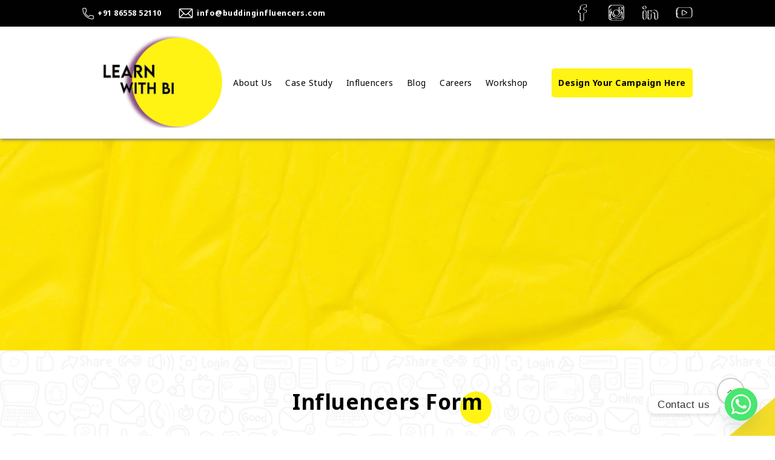

--- FILE ---
content_type: text/html; charset=UTF-8
request_url: https://workshop.buddinginfluencers.com/budding-influencer-forms/
body_size: 19546
content:
 
    
<!DOCTYPE HTML>
<!--[if lt IE 7]>      <html class="no-js lt-ie9 lt-ie8 lt-ie7"> <![endif]-->
<!--[if IE 7]>         <html class="no-js lt-ie9 lt-ie8"> <![endif]-->
<!--[if IE 8]>         <html class="no-js lt-ie9"> <![endif]-->
<!--[if gt IE 8]><!-->
<html class="no-js" lang="en"> <!--<![endif]-->

<head>
	<title> | budding influencer forms</title>
		<meta charset="UTF-8" />
	<meta http-equiv="X-UA-Compatible" content="IE=edge,chrome=1">
	<meta name="viewport" content="width=device-width, initial-scale=1.0">
	<link rel="pingback" href="https://workshop.buddinginfluencers.com/xmlrpc.php" />
	<!-- <link rel="shortcut icon" href="/img/favicon.ico"/> -->
	<meta name='robots' content='max-image-preview:large' />
<link rel='dns-prefetch' href='//ajax.googleapis.com' />
<script type="text/javascript">
/* <![CDATA[ */
window._wpemojiSettings = {"baseUrl":"https:\/\/s.w.org\/images\/core\/emoji\/15.0.3\/72x72\/","ext":".png","svgUrl":"https:\/\/s.w.org\/images\/core\/emoji\/15.0.3\/svg\/","svgExt":".svg","source":{"concatemoji":"https:\/\/workshop.buddinginfluencers.com\/wp-includes\/js\/wp-emoji-release.min.js?ver=c604ad22e7e7a669b491c97feca9caa3"}};
/*! This file is auto-generated */
!function(i,n){var o,s,e;function c(e){try{var t={supportTests:e,timestamp:(new Date).valueOf()};sessionStorage.setItem(o,JSON.stringify(t))}catch(e){}}function p(e,t,n){e.clearRect(0,0,e.canvas.width,e.canvas.height),e.fillText(t,0,0);var t=new Uint32Array(e.getImageData(0,0,e.canvas.width,e.canvas.height).data),r=(e.clearRect(0,0,e.canvas.width,e.canvas.height),e.fillText(n,0,0),new Uint32Array(e.getImageData(0,0,e.canvas.width,e.canvas.height).data));return t.every(function(e,t){return e===r[t]})}function u(e,t,n){switch(t){case"flag":return n(e,"\ud83c\udff3\ufe0f\u200d\u26a7\ufe0f","\ud83c\udff3\ufe0f\u200b\u26a7\ufe0f")?!1:!n(e,"\ud83c\uddfa\ud83c\uddf3","\ud83c\uddfa\u200b\ud83c\uddf3")&&!n(e,"\ud83c\udff4\udb40\udc67\udb40\udc62\udb40\udc65\udb40\udc6e\udb40\udc67\udb40\udc7f","\ud83c\udff4\u200b\udb40\udc67\u200b\udb40\udc62\u200b\udb40\udc65\u200b\udb40\udc6e\u200b\udb40\udc67\u200b\udb40\udc7f");case"emoji":return!n(e,"\ud83d\udc26\u200d\u2b1b","\ud83d\udc26\u200b\u2b1b")}return!1}function f(e,t,n){var r="undefined"!=typeof WorkerGlobalScope&&self instanceof WorkerGlobalScope?new OffscreenCanvas(300,150):i.createElement("canvas"),a=r.getContext("2d",{willReadFrequently:!0}),o=(a.textBaseline="top",a.font="600 32px Arial",{});return e.forEach(function(e){o[e]=t(a,e,n)}),o}function t(e){var t=i.createElement("script");t.src=e,t.defer=!0,i.head.appendChild(t)}"undefined"!=typeof Promise&&(o="wpEmojiSettingsSupports",s=["flag","emoji"],n.supports={everything:!0,everythingExceptFlag:!0},e=new Promise(function(e){i.addEventListener("DOMContentLoaded",e,{once:!0})}),new Promise(function(t){var n=function(){try{var e=JSON.parse(sessionStorage.getItem(o));if("object"==typeof e&&"number"==typeof e.timestamp&&(new Date).valueOf()<e.timestamp+604800&&"object"==typeof e.supportTests)return e.supportTests}catch(e){}return null}();if(!n){if("undefined"!=typeof Worker&&"undefined"!=typeof OffscreenCanvas&&"undefined"!=typeof URL&&URL.createObjectURL&&"undefined"!=typeof Blob)try{var e="postMessage("+f.toString()+"("+[JSON.stringify(s),u.toString(),p.toString()].join(",")+"));",r=new Blob([e],{type:"text/javascript"}),a=new Worker(URL.createObjectURL(r),{name:"wpTestEmojiSupports"});return void(a.onmessage=function(e){c(n=e.data),a.terminate(),t(n)})}catch(e){}c(n=f(s,u,p))}t(n)}).then(function(e){for(var t in e)n.supports[t]=e[t],n.supports.everything=n.supports.everything&&n.supports[t],"flag"!==t&&(n.supports.everythingExceptFlag=n.supports.everythingExceptFlag&&n.supports[t]);n.supports.everythingExceptFlag=n.supports.everythingExceptFlag&&!n.supports.flag,n.DOMReady=!1,n.readyCallback=function(){n.DOMReady=!0}}).then(function(){return e}).then(function(){var e;n.supports.everything||(n.readyCallback(),(e=n.source||{}).concatemoji?t(e.concatemoji):e.wpemoji&&e.twemoji&&(t(e.twemoji),t(e.wpemoji)))}))}((window,document),window._wpemojiSettings);
/* ]]> */
</script>

<style id='wp-emoji-styles-inline-css' type='text/css'>

	img.wp-smiley, img.emoji {
		display: inline !important;
		border: none !important;
		box-shadow: none !important;
		height: 1em !important;
		width: 1em !important;
		margin: 0 0.07em !important;
		vertical-align: -0.1em !important;
		background: none !important;
		padding: 0 !important;
	}
</style>
<link rel='stylesheet' id='wp-block-library-css' href='https://workshop.buddinginfluencers.com/wp-includes/css/dist/block-library/style.min.css?ver=c604ad22e7e7a669b491c97feca9caa3' type='text/css' media='all' />
<style id='classic-theme-styles-inline-css' type='text/css'>
/*! This file is auto-generated */
.wp-block-button__link{color:#fff;background-color:#32373c;border-radius:9999px;box-shadow:none;text-decoration:none;padding:calc(.667em + 2px) calc(1.333em + 2px);font-size:1.125em}.wp-block-file__button{background:#32373c;color:#fff;text-decoration:none}
</style>
<style id='global-styles-inline-css' type='text/css'>
:root{--wp--preset--aspect-ratio--square: 1;--wp--preset--aspect-ratio--4-3: 4/3;--wp--preset--aspect-ratio--3-4: 3/4;--wp--preset--aspect-ratio--3-2: 3/2;--wp--preset--aspect-ratio--2-3: 2/3;--wp--preset--aspect-ratio--16-9: 16/9;--wp--preset--aspect-ratio--9-16: 9/16;--wp--preset--color--black: #000000;--wp--preset--color--cyan-bluish-gray: #abb8c3;--wp--preset--color--white: #ffffff;--wp--preset--color--pale-pink: #f78da7;--wp--preset--color--vivid-red: #cf2e2e;--wp--preset--color--luminous-vivid-orange: #ff6900;--wp--preset--color--luminous-vivid-amber: #fcb900;--wp--preset--color--light-green-cyan: #7bdcb5;--wp--preset--color--vivid-green-cyan: #00d084;--wp--preset--color--pale-cyan-blue: #8ed1fc;--wp--preset--color--vivid-cyan-blue: #0693e3;--wp--preset--color--vivid-purple: #9b51e0;--wp--preset--gradient--vivid-cyan-blue-to-vivid-purple: linear-gradient(135deg,rgba(6,147,227,1) 0%,rgb(155,81,224) 100%);--wp--preset--gradient--light-green-cyan-to-vivid-green-cyan: linear-gradient(135deg,rgb(122,220,180) 0%,rgb(0,208,130) 100%);--wp--preset--gradient--luminous-vivid-amber-to-luminous-vivid-orange: linear-gradient(135deg,rgba(252,185,0,1) 0%,rgba(255,105,0,1) 100%);--wp--preset--gradient--luminous-vivid-orange-to-vivid-red: linear-gradient(135deg,rgba(255,105,0,1) 0%,rgb(207,46,46) 100%);--wp--preset--gradient--very-light-gray-to-cyan-bluish-gray: linear-gradient(135deg,rgb(238,238,238) 0%,rgb(169,184,195) 100%);--wp--preset--gradient--cool-to-warm-spectrum: linear-gradient(135deg,rgb(74,234,220) 0%,rgb(151,120,209) 20%,rgb(207,42,186) 40%,rgb(238,44,130) 60%,rgb(251,105,98) 80%,rgb(254,248,76) 100%);--wp--preset--gradient--blush-light-purple: linear-gradient(135deg,rgb(255,206,236) 0%,rgb(152,150,240) 100%);--wp--preset--gradient--blush-bordeaux: linear-gradient(135deg,rgb(254,205,165) 0%,rgb(254,45,45) 50%,rgb(107,0,62) 100%);--wp--preset--gradient--luminous-dusk: linear-gradient(135deg,rgb(255,203,112) 0%,rgb(199,81,192) 50%,rgb(65,88,208) 100%);--wp--preset--gradient--pale-ocean: linear-gradient(135deg,rgb(255,245,203) 0%,rgb(182,227,212) 50%,rgb(51,167,181) 100%);--wp--preset--gradient--electric-grass: linear-gradient(135deg,rgb(202,248,128) 0%,rgb(113,206,126) 100%);--wp--preset--gradient--midnight: linear-gradient(135deg,rgb(2,3,129) 0%,rgb(40,116,252) 100%);--wp--preset--font-size--small: 13px;--wp--preset--font-size--medium: 20px;--wp--preset--font-size--large: 36px;--wp--preset--font-size--x-large: 42px;--wp--preset--font-family--inter: "Inter", sans-serif;--wp--preset--font-family--cardo: Cardo;--wp--preset--spacing--20: 0.44rem;--wp--preset--spacing--30: 0.67rem;--wp--preset--spacing--40: 1rem;--wp--preset--spacing--50: 1.5rem;--wp--preset--spacing--60: 2.25rem;--wp--preset--spacing--70: 3.38rem;--wp--preset--spacing--80: 5.06rem;--wp--preset--shadow--natural: 6px 6px 9px rgba(0, 0, 0, 0.2);--wp--preset--shadow--deep: 12px 12px 50px rgba(0, 0, 0, 0.4);--wp--preset--shadow--sharp: 6px 6px 0px rgba(0, 0, 0, 0.2);--wp--preset--shadow--outlined: 6px 6px 0px -3px rgba(255, 255, 255, 1), 6px 6px rgba(0, 0, 0, 1);--wp--preset--shadow--crisp: 6px 6px 0px rgba(0, 0, 0, 1);}:where(.is-layout-flex){gap: 0.5em;}:where(.is-layout-grid){gap: 0.5em;}body .is-layout-flex{display: flex;}.is-layout-flex{flex-wrap: wrap;align-items: center;}.is-layout-flex > :is(*, div){margin: 0;}body .is-layout-grid{display: grid;}.is-layout-grid > :is(*, div){margin: 0;}:where(.wp-block-columns.is-layout-flex){gap: 2em;}:where(.wp-block-columns.is-layout-grid){gap: 2em;}:where(.wp-block-post-template.is-layout-flex){gap: 1.25em;}:where(.wp-block-post-template.is-layout-grid){gap: 1.25em;}.has-black-color{color: var(--wp--preset--color--black) !important;}.has-cyan-bluish-gray-color{color: var(--wp--preset--color--cyan-bluish-gray) !important;}.has-white-color{color: var(--wp--preset--color--white) !important;}.has-pale-pink-color{color: var(--wp--preset--color--pale-pink) !important;}.has-vivid-red-color{color: var(--wp--preset--color--vivid-red) !important;}.has-luminous-vivid-orange-color{color: var(--wp--preset--color--luminous-vivid-orange) !important;}.has-luminous-vivid-amber-color{color: var(--wp--preset--color--luminous-vivid-amber) !important;}.has-light-green-cyan-color{color: var(--wp--preset--color--light-green-cyan) !important;}.has-vivid-green-cyan-color{color: var(--wp--preset--color--vivid-green-cyan) !important;}.has-pale-cyan-blue-color{color: var(--wp--preset--color--pale-cyan-blue) !important;}.has-vivid-cyan-blue-color{color: var(--wp--preset--color--vivid-cyan-blue) !important;}.has-vivid-purple-color{color: var(--wp--preset--color--vivid-purple) !important;}.has-black-background-color{background-color: var(--wp--preset--color--black) !important;}.has-cyan-bluish-gray-background-color{background-color: var(--wp--preset--color--cyan-bluish-gray) !important;}.has-white-background-color{background-color: var(--wp--preset--color--white) !important;}.has-pale-pink-background-color{background-color: var(--wp--preset--color--pale-pink) !important;}.has-vivid-red-background-color{background-color: var(--wp--preset--color--vivid-red) !important;}.has-luminous-vivid-orange-background-color{background-color: var(--wp--preset--color--luminous-vivid-orange) !important;}.has-luminous-vivid-amber-background-color{background-color: var(--wp--preset--color--luminous-vivid-amber) !important;}.has-light-green-cyan-background-color{background-color: var(--wp--preset--color--light-green-cyan) !important;}.has-vivid-green-cyan-background-color{background-color: var(--wp--preset--color--vivid-green-cyan) !important;}.has-pale-cyan-blue-background-color{background-color: var(--wp--preset--color--pale-cyan-blue) !important;}.has-vivid-cyan-blue-background-color{background-color: var(--wp--preset--color--vivid-cyan-blue) !important;}.has-vivid-purple-background-color{background-color: var(--wp--preset--color--vivid-purple) !important;}.has-black-border-color{border-color: var(--wp--preset--color--black) !important;}.has-cyan-bluish-gray-border-color{border-color: var(--wp--preset--color--cyan-bluish-gray) !important;}.has-white-border-color{border-color: var(--wp--preset--color--white) !important;}.has-pale-pink-border-color{border-color: var(--wp--preset--color--pale-pink) !important;}.has-vivid-red-border-color{border-color: var(--wp--preset--color--vivid-red) !important;}.has-luminous-vivid-orange-border-color{border-color: var(--wp--preset--color--luminous-vivid-orange) !important;}.has-luminous-vivid-amber-border-color{border-color: var(--wp--preset--color--luminous-vivid-amber) !important;}.has-light-green-cyan-border-color{border-color: var(--wp--preset--color--light-green-cyan) !important;}.has-vivid-green-cyan-border-color{border-color: var(--wp--preset--color--vivid-green-cyan) !important;}.has-pale-cyan-blue-border-color{border-color: var(--wp--preset--color--pale-cyan-blue) !important;}.has-vivid-cyan-blue-border-color{border-color: var(--wp--preset--color--vivid-cyan-blue) !important;}.has-vivid-purple-border-color{border-color: var(--wp--preset--color--vivid-purple) !important;}.has-vivid-cyan-blue-to-vivid-purple-gradient-background{background: var(--wp--preset--gradient--vivid-cyan-blue-to-vivid-purple) !important;}.has-light-green-cyan-to-vivid-green-cyan-gradient-background{background: var(--wp--preset--gradient--light-green-cyan-to-vivid-green-cyan) !important;}.has-luminous-vivid-amber-to-luminous-vivid-orange-gradient-background{background: var(--wp--preset--gradient--luminous-vivid-amber-to-luminous-vivid-orange) !important;}.has-luminous-vivid-orange-to-vivid-red-gradient-background{background: var(--wp--preset--gradient--luminous-vivid-orange-to-vivid-red) !important;}.has-very-light-gray-to-cyan-bluish-gray-gradient-background{background: var(--wp--preset--gradient--very-light-gray-to-cyan-bluish-gray) !important;}.has-cool-to-warm-spectrum-gradient-background{background: var(--wp--preset--gradient--cool-to-warm-spectrum) !important;}.has-blush-light-purple-gradient-background{background: var(--wp--preset--gradient--blush-light-purple) !important;}.has-blush-bordeaux-gradient-background{background: var(--wp--preset--gradient--blush-bordeaux) !important;}.has-luminous-dusk-gradient-background{background: var(--wp--preset--gradient--luminous-dusk) !important;}.has-pale-ocean-gradient-background{background: var(--wp--preset--gradient--pale-ocean) !important;}.has-electric-grass-gradient-background{background: var(--wp--preset--gradient--electric-grass) !important;}.has-midnight-gradient-background{background: var(--wp--preset--gradient--midnight) !important;}.has-small-font-size{font-size: var(--wp--preset--font-size--small) !important;}.has-medium-font-size{font-size: var(--wp--preset--font-size--medium) !important;}.has-large-font-size{font-size: var(--wp--preset--font-size--large) !important;}.has-x-large-font-size{font-size: var(--wp--preset--font-size--x-large) !important;}
:where(.wp-block-post-template.is-layout-flex){gap: 1.25em;}:where(.wp-block-post-template.is-layout-grid){gap: 1.25em;}
:where(.wp-block-columns.is-layout-flex){gap: 2em;}:where(.wp-block-columns.is-layout-grid){gap: 2em;}
:root :where(.wp-block-pullquote){font-size: 1.5em;line-height: 1.6;}
</style>
<link rel='stylesheet' id='chaty-front-css-css' href='https://workshop.buddinginfluencers.com/wp-content/plugins/chaty/css/chaty-front.min.css?ver=3.3.61716549896' type='text/css' media='all' />
<link rel='stylesheet' id='contact-form-7-css' href='https://workshop.buddinginfluencers.com/wp-content/plugins/contact-form-7/includes/css/styles.css?ver=6.0.6' type='text/css' media='all' />
<link rel='stylesheet' id='woocommerce-layout-css' href='https://workshop.buddinginfluencers.com/wp-content/plugins/woocommerce/assets/css/woocommerce-layout.css?ver=9.7.2' type='text/css' media='all' />
<link rel='stylesheet' id='woocommerce-smallscreen-css' href='https://workshop.buddinginfluencers.com/wp-content/plugins/woocommerce/assets/css/woocommerce-smallscreen.css?ver=9.7.2' type='text/css' media='only screen and (max-width: 768px)' />
<link rel='stylesheet' id='woocommerce-general-css' href='https://workshop.buddinginfluencers.com/wp-content/plugins/woocommerce/assets/css/woocommerce.css?ver=9.7.2' type='text/css' media='all' />
<style id='woocommerce-inline-inline-css' type='text/css'>
.woocommerce form .form-row .required { visibility: visible; }
</style>
<link rel='stylesheet' id='brands-styles-css' href='https://workshop.buddinginfluencers.com/wp-content/plugins/woocommerce/assets/css/brands.css?ver=9.7.2' type='text/css' media='all' />
<link rel='stylesheet' id='screen-css' href='https://workshop.buddinginfluencers.com/wp-content/themes/LearnWithBIDefaultTheme/style.css?ver=c604ad22e7e7a669b491c97feca9caa3' type='text/css' media='screen' />
<script type="text/javascript" src="https://ajax.googleapis.com/ajax/libs/jquery/1.10.2/jquery.min.js?ver=1.10.2" id="jquery-js"></script>
<script type="text/javascript" src="https://workshop.buddinginfluencers.com/wp-content/plugins/woocommerce/assets/js/jquery-blockui/jquery.blockUI.min.js?ver=2.7.0-wc.9.7.2" id="jquery-blockui-js" defer="defer" data-wp-strategy="defer"></script>
<script type="text/javascript" id="wc-add-to-cart-js-extra">
/* <![CDATA[ */
var wc_add_to_cart_params = {"ajax_url":"\/wp-admin\/admin-ajax.php","wc_ajax_url":"\/?wc-ajax=%%endpoint%%","i18n_view_cart":"View cart","cart_url":"https:\/\/workshop.buddinginfluencers.com\/cart\/","is_cart":"","cart_redirect_after_add":"yes"};
/* ]]> */
</script>
<script type="text/javascript" src="https://workshop.buddinginfluencers.com/wp-content/plugins/woocommerce/assets/js/frontend/add-to-cart.min.js?ver=9.7.2" id="wc-add-to-cart-js" defer="defer" data-wp-strategy="defer"></script>
<script type="text/javascript" src="https://workshop.buddinginfluencers.com/wp-content/plugins/woocommerce/assets/js/js-cookie/js.cookie.min.js?ver=2.1.4-wc.9.7.2" id="js-cookie-js" defer="defer" data-wp-strategy="defer"></script>
<script type="text/javascript" id="woocommerce-js-extra">
/* <![CDATA[ */
var woocommerce_params = {"ajax_url":"\/wp-admin\/admin-ajax.php","wc_ajax_url":"\/?wc-ajax=%%endpoint%%","i18n_password_show":"Show password","i18n_password_hide":"Hide password"};
/* ]]> */
</script>
<script type="text/javascript" src="https://workshop.buddinginfluencers.com/wp-content/plugins/woocommerce/assets/js/frontend/woocommerce.min.js?ver=9.7.2" id="woocommerce-js" defer="defer" data-wp-strategy="defer"></script>
<script type="text/javascript" src="https://workshop.buddinginfluencers.com/wp-content/themes/LearnWithBIDefaultTheme/js/vendor/modernizr.min.js?ver=c604ad22e7e7a669b491c97feca9caa3" id="modernizr-js"></script>
<link rel="https://api.w.org/" href="https://workshop.buddinginfluencers.com/wp-json/" /><link rel="alternate" title="JSON" type="application/json" href="https://workshop.buddinginfluencers.com/wp-json/wp/v2/pages/814" /><link rel="EditURI" type="application/rsd+xml" title="RSD" href="https://workshop.buddinginfluencers.com/xmlrpc.php?rsd" />
<link rel="canonical" href="https://workshop.buddinginfluencers.com/budding-influencer-forms/" />
<link rel="alternate" title="oEmbed (JSON)" type="application/json+oembed" href="https://workshop.buddinginfluencers.com/wp-json/oembed/1.0/embed?url=https%3A%2F%2Fworkshop.buddinginfluencers.com%2Fbudding-influencer-forms%2F" />
<link rel="alternate" title="oEmbed (XML)" type="text/xml+oembed" href="https://workshop.buddinginfluencers.com/wp-json/oembed/1.0/embed?url=https%3A%2F%2Fworkshop.buddinginfluencers.com%2Fbudding-influencer-forms%2F&#038;format=xml" />
	<noscript><style>.woocommerce-product-gallery{ opacity: 1 !important; }</style></noscript>
	<style id='wp-fonts-local' type='text/css'>
@font-face{font-family:Inter;font-style:normal;font-weight:300 900;font-display:fallback;src:url('https://workshop.buddinginfluencers.com/wp-content/plugins/woocommerce/assets/fonts/Inter-VariableFont_slnt,wght.woff2') format('woff2');font-stretch:normal;}
@font-face{font-family:Cardo;font-style:normal;font-weight:400;font-display:fallback;src:url('https://workshop.buddinginfluencers.com/wp-content/plugins/woocommerce/assets/fonts/cardo_normal_400.woff2') format('woff2');}
</style>
		<!-- Google tag (gtag.js) -->
	<script async src="https://www.googletagmanager.com/gtag/js?id=AW-11471277698"></script>
	<script>
		window.dataLayer = window.dataLayer || [];

		function gtag() {
			dataLayer.push(arguments);
		}
		gtag('js', new Date());

		gtag('config', 'AW-11471277698');
	</script>

	<!-- Meta Pixel Code -->
	<script>
		! function(f, b, e, v, n, t, s) {
			if (f.fbq) return;
			n = f.fbq = function() {
				n.callMethod ?
					n.callMethod.apply(n, arguments) : n.queue.push(arguments)
			};
			if (!f._fbq) f._fbq = n;
			n.push = n;
			n.loaded = !0;
			n.version = '2.0';
			n.queue = [];
			t = b.createElement(e);
			t.async = !0;
			t.src = v;
			s = b.getElementsByTagName(e)[0];
			s.parentNode.insertBefore(t, s)
		}(window, document, 'script',
			'https://connect.facebook.net/en_US/fbevents.js');
		fbq('init', '605699703797721');
		fbq('track', 'PageView');
	</script>
	<noscript><img height="1" width="1" style="display:none" src="https://www.facebook.com/tr?id=605699703797721&ev=PageView&noscript=1" /></noscript>
	<!-- End Meta Pixel Code -->
</head>

<body data-rsssl=1 class="page-template-default page page-id-814 theme-LearnWithBIDefaultTheme woocommerce-no-js budding-influencer-forms">
			<!-- Site Wrap Starts -->
	<div class="site-wrap"><!-- Site Header Wrap Starts -->
<div class="site-header-wrap"> 
  <header class="site-header">
    <div class="request">
      <a href="#" title="Request a Quote">request a quote</a>
    </div>

    <div class="top-bar">
      <div class="inner-wrap">
        <div class="sh-utility-bar">
          <ul class="sh-contact">
            <li>
              <a href="tel:+91 86558 52110" title="Phone No.: +91 86558 52110" target="_blank">
                <figure>
                  <img src="https://workshop.buddinginfluencers.com/wp-content/themes/LearnWithBIDefaultTheme/img/phone-white.svg" alt="Phone">
                </figure>
                <span>+91 86558 52110</span>
              </a>
            </li>
            <li>
              <a href="mailto:info@buddinginfluencers.com" title="Email Add.: info@buddinginfluencers.com" target="_blank">
                <figure>
                  <img src="https://workshop.buddinginfluencers.com/wp-content/themes/LearnWithBIDefaultTheme/img/mail-white.svg" alt="Mail">
                </figure>
                <span>info@buddinginfluencers.com</span>
              </a>
            </li>        
          </ul>
          <ul class="social-icons">
                          <li>
                                <a href="https://www.facebook.com/buddinginfluencer/" title="Facebook" target="_blank" rel="nofollow noreferrer">
                                      <img class="main-img" src="https://workshop.buddinginfluencers.com/wp-content/uploads/2021/06/Facebook-01.svg" alt="">
                    <img class="hover-img" src="https://workshop.buddinginfluencers.com/wp-content/uploads/2021/06/Facebook-Color-01.svg" alt="">
                                  </a>
              </li>
                          <li>
                                <a href="https://www.instagram.com/learnwithbuddinginfluencers/" title="Instagram" target="_blank" rel="nofollow noreferrer">
                                      <img class="main-img" src="https://workshop.buddinginfluencers.com/wp-content/uploads/2021/06/Instagram-01.svg" alt="">
                    <img class="hover-img" src="https://workshop.buddinginfluencers.com/wp-content/uploads/2021/06/Instagram-Color-01.svg" alt="">
                                  </a>
              </li>
                          <li>
                                <a href="https://www.linkedin.com/company/budding-influencers/" title="LinkedIn" target="_blank" rel="nofollow noreferrer">
                                      <img class="main-img" src="https://workshop.buddinginfluencers.com/wp-content/uploads/2021/06/Linkedin-01.svg" alt="">
                    <img class="hover-img" src="https://workshop.buddinginfluencers.com/wp-content/uploads/2021/06/Linkedin-Color-01.svg" alt="">
                                  </a>
              </li>
                          <li>
                                <a href="https://www.youtube.com/channel/UCF1QkTR-8dqHzA2aDLm1nug" title="YouTube" target="_blank" rel="nofollow noreferrer">
                                      <img class="main-img" src="https://workshop.buddinginfluencers.com/wp-content/uploads/2021/06/Youtube-01.svg" alt="">
                    <img class="hover-img" src="https://workshop.buddinginfluencers.com/wp-content/uploads/2021/06/Youtube-Color-01.svg" alt="">
                                  </a>
              </li>
                      </ul>
        </div>  
      </div>
    </div>
              
    <div class="menu-bar">
      <div class="inner-wrap">
        <h1>
          <a href="https://buddinginfluencers.com/" title="Learn with Budding Influencers">
                          <img src="https://workshop.buddinginfluencers.com/wp-content/uploads/2024/05/Learn-with-BI.png" alt="">
                      </a> 
        </h1>

        <!-- Site Nav Starts -->
        <div class="site-nav-container">
          <div class="site-hamburger">
            <span class="bar bar-one">hamburger line</span>
            <span class="bar bar-two">hamburger line</span>
            <span class="bar bar-three">hamburger line</span>
          </div>
          <nav class="site-nav">
            <ul id="menu-primary-nav" class="sn-level-1"><li id="nav-menu-item-180" class="main-menu-item  menu-item-even sn-li-l1 menu-item menu-item-type-custom menu-item-object-custom"><a title="About Us" href="https://buddinginfluencers.com/about-us/" class="sn-menu-link sn-main-menu-link"><span>About Us</span></a></li>
<li id="nav-menu-item-1078" class="main-menu-item  menu-item-even sn-li-l1 menu-item menu-item-type-custom menu-item-object-custom"><a title="Case Study" href="https://buddinginfluencers.com/case-study/" class="sn-menu-link sn-main-menu-link"><span>Case Study</span></a></li>
<li id="nav-menu-item-1079" class="main-menu-item  menu-item-even sn-li-l1 menu-item menu-item-type-custom menu-item-object-custom"><a title="Influencers" href="https://buddinginfluencers.com/influencers/" class="sn-menu-link sn-main-menu-link"><span>Influencers</span></a></li>
<li id="nav-menu-item-1080" class="main-menu-item  menu-item-even sn-li-l1 menu-item menu-item-type-custom menu-item-object-custom"><a href="https://buddinginfluencers.com/blog/" class="sn-menu-link sn-main-menu-link"><span>Blog</span></a></li>
<li id="nav-menu-item-1081" class="main-menu-item  menu-item-even sn-li-l1 menu-item menu-item-type-custom menu-item-object-custom"><a href="https://buddinginfluencers.com/careers/" class="sn-menu-link sn-main-menu-link"><span>Careers</span></a></li>
<li id="nav-menu-item-1019" class="main-menu-item  menu-item-even sn-li-l1 menu-item menu-item-type-custom menu-item-object-custom menu-item-home"><a href="https://workshop.buddinginfluencers.com/" class="sn-menu-link sn-main-menu-link"><span>Workshop</span></a></li>
<li id="nav-menu-item-185" class="main-menu-item  menu-item-even sn-li-l1 menu-item menu-item-type-custom menu-item-object-custom"><a title="Design your campaign here" href="https://buddinginfluencers.com/brand-form/" class="sn-menu-link sn-main-menu-link"><span>Design your campaign here</span></a></li>
</ul>     
          </nav>
        </div>
        <!-- Site Nav Ends -->
      </div>
    </div>          
  </header>
</div>
<!--Site Header Wrap Ends--><section class="page-intro">
	<div class="inner-wrap">
		<div class="pi-wrap">
			<div class="pi_vector1 vector">
				<figure>
					<img src="" alt="">
				</figure>
			</div>
			<div class="pi_vector2 vector">
				<figure>
					<img src="" alt="">
				</figure>
			</div>
			<div class="pi-image">
				<figure>
					<img src="" alt="">
				</figure>
			</div>
			<div class="pi-content">
				<h2></h2>
				<p></p>
			</div>
			<div class="pi_vector3 vector">
				<figure>
					<img src="" alt="">
				</figure>
			</div>
			<div class="pi_vector4 vector">
				<figure>
					<img src="" alt="">
				</figure>
			</div>
		</div>
	</div>
</section> 

	<!--Site Content-->
	<section class="site-content" role="main">				
		<section class="additional-content">
          <section class="contact-us-module budding-influence-form">
        <div class="inner-wrap">
          <div class="section-heading">
            <h3>Influencers Form</h3>
          </div>
          <div class="row">
            <div class="form-data col-12 fadeBottom">
<div class="wpcf7 no-js" id="wpcf7-f819-p814-o1" lang="en-US" dir="ltr" data-wpcf7-id="819">
<div class="screen-reader-response"><p role="status" aria-live="polite" aria-atomic="true"></p> <ul></ul></div>
<form action="/budding-influencer-forms/#wpcf7-f819-p814-o1" method="post" class="wpcf7-form init box-wrap-form" aria-label="Contact form" novalidate="novalidate" data-status="init">
<div style="display: none;">
<input type="hidden" name="_wpcf7" value="819" />
<input type="hidden" name="_wpcf7_version" value="6.0.6" />
<input type="hidden" name="_wpcf7_locale" value="en_US" />
<input type="hidden" name="_wpcf7_unit_tag" value="wpcf7-f819-p814-o1" />
<input type="hidden" name="_wpcf7_container_post" value="814" />
<input type="hidden" name="_wpcf7_posted_data_hash" value="" />
<input type="hidden" name="_wpcf7_recaptcha_response" value="" />
</div>
<div class="row">
	<div class="col-6">
		<p><span class="field-heading">Full Name</span><br />
<span class="wpcf7-form-control-wrap" data-name="fullName"><input size="40" maxlength="400" class="wpcf7-form-control wpcf7-text wpcf7-validates-as-required" aria-required="true" aria-invalid="false" value="" type="text" name="fullName" /></span>
		</p>
	</div>
	<div class="col-6 col-last">
		<p><span class="field-heading">Email Id</span><br />
<span class="wpcf7-form-control-wrap" data-name="emailid"><input size="40" maxlength="400" class="wpcf7-form-control wpcf7-email wpcf7-validates-as-required wpcf7-text wpcf7-validates-as-email" aria-required="true" aria-invalid="false" value="" type="email" name="emailid" /></span>
		</p>
	</div>
	<div class="col-6">
		<p><span class="field-heading">Contact Number</span><br />
<span class="wpcf7-form-control-wrap" data-name="your-tel"><input size="40" maxlength="400" class="wpcf7-form-control wpcf7-tel wpcf7-validates-as-required wpcf7-text wpcf7-validates-as-tel" aria-required="true" aria-invalid="false" value="+91" type="tel" name="your-tel" /></span>
		</p>
	</div>
	<div class="col-6 col-last">
		<p><span class="field-heading">Whatapp Number</span><br />
<span class="wpcf7-form-control-wrap" data-name="your-whatapp"><input size="40" maxlength="400" class="wpcf7-form-control wpcf7-tel wpcf7-validates-as-required wpcf7-text wpcf7-validates-as-tel" aria-required="true" aria-invalid="false" value="+91" type="tel" name="your-whatapp" /></span>
		</p>
	</div>
	<div class="col-3">
		<p><span class="field-heading">Gender</span><br />
<span class="wpcf7-form-control-wrap" data-name="Gender"><select class="wpcf7-form-control wpcf7-select wpcf7-validates-as-required" aria-required="true" aria-invalid="false" name="Gender"><option value="">Select Gender</option><option value="Male">Male</option><option value="Female">Female</option><option value="Other/Prefer">Other/Prefer</option></select></span>
		</p>
	</div>
	<div class="col-3">
		<p><span class="field-heading">Age +</span><br />
<span class="wpcf7-form-control-wrap" data-name="Age"><input class="wpcf7-form-control wpcf7-number wpcf7-validates-as-required wpcf7-validates-as-number required" min="18" max="99" step="1" aria-required="true" aria-invalid="false" value="18" type="number" name="Age" /></span>
		</p>
	</div>
	<div class="col-3">
		<p><span class="field-heading">City</span><br />
<span class="wpcf7-form-control-wrap" data-name="City"><select class="wpcf7-form-control wpcf7-select wpcf7-validates-as-required" aria-required="true" aria-invalid="false" name="City"><option value="Select City">Select City</option><option value="Mumbai">Mumbai</option><option value="New Delhi">New Delhi</option><option value="Bangalore">Bangalore</option><option value="Hyderabad">Hyderabad</option><option value="Ahmedabad">Ahmedabad</option><option value="Chennai">Chennai</option><option value="Kolkata">Kolkata</option><option value="Surat">Surat</option><option value="Pune">Pune</option><option value="Jaipur">Jaipur</option><option value="Lucknow">Lucknow</option><option value="Kanpur">Kanpur</option><option value="Nagpur">Nagpur</option><option value="Indore">Indore</option><option value="Thane">Thane</option><option value="Bhopal">Bhopal</option><option value="Visakhapatnam">Visakhapatnam</option><option value="Pimpri-Chinchwad">Pimpri-Chinchwad</option><option value="Patna">Patna</option><option value="Vadodara">Vadodara</option><option value="Ghaziabad">Ghaziabad</option><option value="Ludhiana">Ludhiana</option><option value="Agra">Agra</option><option value="Nashik">Nashik</option><option value="Rajkot">Rajkot</option><option value="Meerut">Meerut</option><option value="Ranchi">Ranchi</option><option value="Faridabad">Faridabad</option><option value="Kalyan-Dombivli">Kalyan-Dombivli</option><option value="Vasai-Virar">Vasai-Virar</option><option value="Varanasi">Varanasi</option><option value="Srinagar">Srinagar</option><option value="Aurangabad">Aurangabad</option><option value="Dhanbad">Dhanbad</option><option value="Gurgaon">Gurgaon</option><option value="Amritsar">Amritsar</option><option value="Navi Mumbai">Navi Mumbai</option><option value="Allahabad">Allahabad</option><option value="Howrah">Howrah</option><option value="Gwalior">Gwalior</option><option value="Jabalpur">Jabalpur</option><option value="Coimbatore">Coimbatore</option><option value="Vijayawada">Vijayawada</option><option value="Jodhpur">Jodhpur</option><option value="Madurai">Madurai</option><option value="Raipur">Raipur</option><option value="Kota">Kota</option><option value="Salem">Salem</option><option value="Chandigarh">Chandigarh</option><option value="Guwahati">Guwahati</option><option value="Solapur">Solapur</option><option value="Hubli–Dharwad">Hubli–Dharwad</option><option value="Mysore">Mysore</option><option value="Tiruchirappalli">Tiruchirappalli</option><option value="Bareilly">Bareilly</option><option value="Aligarh">Aligarh</option><option value="Tiruppur">Tiruppur</option><option value="Moradabad">Moradabad</option><option value="Jalandhar">Jalandhar</option><option value="Bhubaneswar">Bhubaneswar</option><option value="Warangal">Warangal</option><option value="Mira-Bhayandar">Mira-Bhayandar</option><option value="Jalgaon">Jalgaon</option><option value="Guntur">Guntur</option><option value="Thiruvananthapuram">Thiruvananthapuram</option><option value="Bhiwandi">Bhiwandi</option><option value="Saharanpur">Saharanpur</option><option value="Gorakhpur">Gorakhpur</option><option value="Bikaner">Bikaner</option><option value="Amravati">Amravati</option><option value="Noida">Noida</option><option value="Jamshedpur">Jamshedpur</option><option value="Bhilai">Bhilai</option><option value="Cuttack">Cuttack</option><option value="Firozabad">Firozabad</option><option value="Kochi">Kochi</option><option value="Nellore">Nellore</option><option value="Bhavnagar">Bhavnagar</option><option value="Dehradun">Dehradun</option><option value="Durgapur">Durgapur</option><option value="Asansol">Asansol</option><option value="Rourkela">Rourkela</option><option value="Nanded">Nanded</option><option value="Kolhapur">Kolhapur</option><option value="Ajmer">Ajmer</option><option value="Akola">Akola</option><option value="Gulbarga">Gulbarga</option><option value="Jamnagar">Jamnagar</option><option value="Ujjain">Ujjain</option><option value="Loni">Loni</option><option value="Siliguri">Siliguri</option><option value="Jhansi">Jhansi</option><option value="Ulhasnagar">Ulhasnagar</option><option value="Jammu">Jammu</option><option value="Sangli-Miraj &amp; Kupwad">Sangli-Miraj &amp; Kupwad</option><option value="Mangalore">Mangalore</option><option value="Erode">Erode</option><option value="Belgaum">Belgaum</option><option value="Kurnool">Kurnool</option><option value="Ambattur">Ambattur</option><option value="Rajahmundry">Rajahmundry</option><option value="Tirunelveli">Tirunelveli</option><option value="Malegaon">Malegaon</option><option value="Gaya">Gaya</option><option value="Tirupati">Tirupati</option><option value="Udaipur">Udaipur</option><option value="Kakinada">Kakinada</option><option value="Davanagere">Davanagere</option><option value="Kozhikode">Kozhikode</option><option value="Maheshtala">Maheshtala</option><option value="Rajpur Sonarpur">Rajpur Sonarpur</option><option value="Bokaro">Bokaro</option><option value="South Dumdum">South Dumdum</option><option value="Bellary">Bellary</option><option value="Patiala">Patiala</option><option value="Gopalpur">Gopalpur</option><option value="Agartala">Agartala</option><option value="Bhagalpur">Bhagalpur</option><option value="Muzaffarnagar">Muzaffarnagar</option><option value="Bhatpara">Bhatpara</option><option value="Panihati">Panihati</option><option value="Latur">Latur</option><option value="Dhule">Dhule</option><option value="Rohtak">Rohtak</option><option value="Sagar">Sagar</option><option value="Korba">Korba</option><option value="Bhilwara">Bhilwara</option><option value="Berhampur">Berhampur</option><option value="Muzaffarpur">Muzaffarpur</option><option value="Ahmednagar">Ahmednagar</option><option value="Mathura">Mathura</option><option value="Kollam">Kollam</option><option value="Avadi">Avadi</option><option value="Kadapa">Kadapa</option><option value="Anantapuram">Anantapuram</option><option value="Kamarhati">Kamarhati</option><option value="Bilaspur">Bilaspur</option><option value="Sambalpur">Sambalpur</option><option value="Shahjahanpur">Shahjahanpur</option><option value="Satara">Satara</option><option value="Bijapur">Bijapur</option><option value="Rampur">Rampur</option><option value="Shimoga">Shimoga</option><option value="Chandrapur">Chandrapur</option><option value="Junagadh">Junagadh</option><option value="Thrissur">Thrissur</option><option value="Alwar">Alwar</option><option value="Bardhaman">Bardhaman</option><option value="Kulti">Kulti</option><option value="Nizamabad">Nizamabad</option><option value="Parbhani">Parbhani</option><option value="Tumkur">Tumkur</option><option value="Khammam">Khammam</option><option value="Uzhavarkarai">Uzhavarkarai</option><option value="Bihar Sharif">Bihar Sharif</option><option value="Panipat">Panipat</option><option value="Darbhanga">Darbhanga</option><option value="Bally">Bally</option><option value="Aizawl">Aizawl</option><option value="Dewas">Dewas</option><option value="Ichalkaranji">Ichalkaranji</option><option value="Karnal">Karnal</option><option value="Bathinda">Bathinda</option><option value="Jalna">Jalna</option><option value="Eluru">Eluru</option><option value="Barasat">Barasat</option><option value="Kirari Suleman Nagar">Kirari Suleman Nagar</option><option value="Purnia">Purnia</option><option value="Satna">Satna</option><option value="Mau">Mau</option><option value="Sonipat">Sonipat</option><option value="Farrukhabad">Farrukhabad</option><option value="Durg">Durg</option><option value="Imphal">Imphal</option><option value="Ratlam">Ratlam</option><option value="Hapur">Hapur</option><option value="Arrah">Arrah</option><option value="Anantapur">Anantapur</option><option value="Karimnagar">Karimnagar</option><option value="Etawah">Etawah</option><option value="Ambarnath">Ambarnath</option><option value="North Dumdum">North Dumdum</option><option value="Bharatpur">Bharatpur</option><option value="Begusarai">Begusarai</option><option value="New Delhi">New Delhi</option><option value="Gandhidham">Gandhidham</option><option value="Baranagar">Baranagar</option><option value="Tiruvottiyur">Tiruvottiyur</option><option value="Pondicherry">Pondicherry</option><option value="Sikar">Sikar</option><option value="Thoothukudi">Thoothukudi</option><option value="Rewa">Rewa</option><option value="Mirzapur">Mirzapur</option><option value="Raichur">Raichur</option><option value="Pali">Pali</option><option value="Ramagundam">Ramagundam</option><option value="Silchar">Silchar</option><option value="Haridwar">Haridwar</option><option value="Vijayanagaram">Vijayanagaram</option><option value="Tenali">Tenali</option><option value="Nagercoil">Nagercoil</option><option value="Sri Ganganagar">Sri Ganganagar</option><option value="Karawal Nagar">Karawal Nagar</option><option value="Mango">Mango</option><option value="Thanjavur">Thanjavur</option><option value="Bulandshahr">Bulandshahr</option><option value="Uluberia">Uluberia</option><option value="Katni">Katni</option><option value="Sambhal">Sambhal</option><option value="Singrauli">Singrauli</option><option value="Nadiad">Nadiad</option><option value="Secunderabad">Secunderabad</option><option value="Naihati">Naihati</option><option value="Yamunanagar">Yamunanagar</option><option value="Bidhannagar">Bidhannagar</option><option value="Pallavaram">Pallavaram</option><option value="Bidar">Bidar</option><option value="Munger">Munger</option><option value="Panchkula">Panchkula</option><option value="Burhanpur">Burhanpur</option><option value="Kharagpur">Kharagpur</option><option value="Dindigul">Dindigul</option><option value="Gandhinagar">Gandhinagar</option><option value="Hospet">Hospet</option><option value="Nangloi Jat">Nangloi Jat</option><option value="Malda">Malda</option><option value="Ongole">Ongole</option><option value="Deoghar">Deoghar</option><option value="Chapra">Chapra</option><option value="Puri">Puri</option><option value="Haldia">Haldia</option><option value="Khandwa">Khandwa</option><option value="Nandyal">Nandyal</option><option value="Morena">Morena</option><option value="Amroha">Amroha</option><option value="Anand">Anand</option><option value="Bhind">Bhind</option><option value="Bhalswa Jahangir Pur">Bhalswa Jahangir Pur</option><option value="Madhyamgram">Madhyamgram</option><option value="Bhiwani">Bhiwani</option><option value="Berhampore">Berhampore</option><option value="Ambala">Ambala</option><option value="Morbi">Morbi</option><option value="Fatehpur">Fatehpur</option><option value="Raebareli">Raebareli</option><option value="Khora, Ghaziabad">Khora, Ghaziabad</option><option value="Chittoor">Chittoor</option><option value="Bhusawal">Bhusawal</option><option value="Orai">Orai</option><option value="Bahraich">Bahraich</option><option value="Phusro">Phusro</option><option value="Vellore">Vellore</option><option value="Mehsana">Mehsana</option><option value="Raiganj">Raiganj</option><option value="Sirsa">Sirsa</option><option value="Danapur">Danapur</option><option value="Serampore">Serampore</option><option value="Sultan Pur Majra">Sultan Pur Majra</option><option value="Guna">Guna</option><option value="Jaunpur">Jaunpur</option><option value="Panvel">Panvel</option><option value="Shivpuri">Shivpuri</option><option value="Surendranagar Dudhrej">Surendranagar Dudhrej</option><option value="Unnao">Unnao</option><option value="Chinsurah">Chinsurah</option><option value="Alappuzha">Alappuzha</option><option value="Kottayam">Kottayam</option><option value="Machilipatnam">Machilipatnam</option><option value="Shimla">Shimla</option><option value="Adoni">Adoni</option><option value="Udupi">Udupi</option><option value="Katihar">Katihar</option><option value="Proddatur">Proddatur</option><option value="Mahbubnagar">Mahbubnagar</option><option value="Saharsa">Saharsa</option><option value="Dibrugarh">Dibrugarh</option><option value="Jorhat">Jorhat</option><option value="Hazaribagh">Hazaribagh</option><option value="Hindupur">Hindupur</option><option value="Nagaon">Nagaon</option><option value="Hajipur">Hajipur</option><option value="Sasaram">Sasaram</option><option value="Giridih">Giridih</option><option value="Bhimavaram">Bhimavaram</option><option value="Port Blair">Port Blair</option><option value="Kumbakonam">Kumbakonam</option><option value="Bongaigaon">Bongaigaon</option><option value="Dehri">Dehri</option><option value="Madanapalle">Madanapalle</option><option value="Siwan">Siwan</option><option value="Bettiah">Bettiah</option><option value="Ramgarh">Ramgarh</option><option value="Tinsukia">Tinsukia</option><option value="Guntakal">Guntakal</option><option value="Srikakulam">Srikakulam</option><option value="Motihari">Motihari</option><option value="Dharmavaram">Dharmavaram</option><option value="Medininagar">Medininagar</option><option value="Gudivada">Gudivada</option><option value="Phagwara">Phagwara</option><option value="Pudukkottai">Pudukkottai</option><option value="Hosur">Hosur</option><option value="Narasaraopet">Narasaraopet</option><option value="Suryapet">Suryapet</option><option value="Miryalaguda">Miryalaguda</option><option value="Tadipatri">Tadipatri</option><option value="Karaikudi">Karaikudi</option><option value="Kishanganj">Kishanganj</option><option value="Jamalpur">Jamalpur</option><option value="Ballia">Ballia</option><option value="Kavali">Kavali</option><option value="Tadepalligudem">Tadepalligudem</option><option value="Amaravati">Amaravati</option><option value="Buxar">Buxar</option><option value="Tezpur">Tezpur</option><option value="Jehanabad">Jehanabad</option><option value="Aurangabad">Aurangabad</option><option value="Gangtok">Gangtok</option><option value="Vasco Da Gama">Vasco Da Gama</option></select></span>
		</p>
	</div>
	<div class="col-3">
		<p><span class="field-heading">State</span><br />
<span class="wpcf7-form-control-wrap" data-name="State"><select class="wpcf7-form-control wpcf7-select wpcf7-validates-as-required" aria-required="true" aria-invalid="false" name="State"><option value="Select State">Select State</option><option value="Andhra Pradesh">Andhra Pradesh</option><option value="Arunachal Pradesh">Arunachal Pradesh</option><option value="Assam">Assam</option><option value="Bihar">Bihar</option><option value="Chhattisgarh">Chhattisgarh</option><option value="Goa">Goa</option><option value="Gujarat">Gujarat</option><option value="Haryana">Haryana</option><option value="Himachal Pradesh">Himachal Pradesh</option><option value="Jammu and Kashmir">Jammu and Kashmir</option><option value="Jharkhand">Jharkhand</option><option value="Karnataka">Karnataka</option><option value="Kerala">Kerala</option><option value="Madhya Pradesh">Madhya Pradesh</option><option value="Maharashtra">Maharashtra</option><option value="Manipur">Manipur</option><option value="Meghalaya">Meghalaya</option><option value="Mizoram">Mizoram</option><option value="Nagaland">Nagaland</option><option value="Odisha">Odisha</option><option value="Punjab">Punjab</option><option value="Rajasthan">Rajasthan</option><option value="Sikkim">Sikkim</option><option value="Tamil Nadu">Tamil Nadu</option><option value="Telangana">Telangana</option><option value="Tripura">Tripura</option><option value="Uttar Pradesh">Uttar Pradesh</option><option value="Uttarakhand">Uttarakhand</option><option value="West Bengal">West Bengal</option><option value="Andaman and Nicobar Islands">Andaman and Nicobar Islands</option><option value="Chandigarh">Chandigarh</option><option value="Dadra and Nagar Haveli">Dadra and Nagar Haveli</option><option value="Assam">Assam</option><option value="Daman and Diu">Daman and Diu</option><option value="Lakshadweep">Lakshadweep</option><option value="Delhi (National Capital Territory)">Delhi (National Capital Territory)</option><option value="Puducherry">Puducherry</option></select></span>
		</p>
	</div>
</div>
<div class="row">
	<h2 class="insta-title">Instagram
	</h2>
	<div class="col-6">
		<p><span class="field-heading">Name</span><br />
<span class="wpcf7-form-control-wrap" data-name="insta-name"><input size="40" maxlength="400" class="wpcf7-form-control wpcf7-text wpcf7-validates-as-required" aria-required="true" aria-invalid="false" value="" type="text" name="insta-name" /></span>
		</p>
	</div>
	<div class="col-6 col-last">
		<p><span class="field-heading">Profile Url</span><br />
<span class="wpcf7-form-control-wrap" data-name="insta-profile-url"><input size="40" maxlength="400" class="wpcf7-form-control wpcf7-text wpcf7-validates-as-required" aria-required="true" aria-invalid="false" value="" type="text" name="insta-profile-url" /></span>
		</p>
	</div>
	<div class="col-6">
		<p><span class="field-heading">Followers Count</span><br />
<span class="wpcf7-form-control-wrap" data-name="follower-count"><input size="40" maxlength="400" class="wpcf7-form-control wpcf7-text wpcf7-validates-as-required" aria-required="true" aria-invalid="false" value="" type="text" name="follower-count" /></span>
		</p>
	</div>
	<div class="col-6 col-last">
		<p><span class="field-heading">category</span><br />
<span class="wpcf7-form-control-wrap" data-name="category"><input size="40" maxlength="400" class="wpcf7-form-control wpcf7-text wpcf7-validates-as-required" aria-required="true" aria-invalid="false" value="" type="text" name="category" /></span>
		</p>
	</div>
	<div class="col-6  col-last">
		<p><span class="field-heading">Platform</span><br />
<span class="wpcf7-form-control-wrap" data-name="Age"><select class="wpcf7-form-control wpcf7-select wpcf7-validates-as-required" aria-required="true" aria-invalid="false" name="Age"><option value="">Select Platform</option><option value="Zomato,">Zomato,</option><option value="LinkedIn">LinkedIn</option><option value="Blogging Site">Blogging Site</option><option value="YouTube">YouTube</option><option value="Instagram">Instagram</option><option value="Facebook">Facebook</option></select></span>
		</p>
	</div>
</div>
<div>
</div>
<div>
	<p><input class="wpcf7-form-control wpcf7-submit has-spinner btn" type="submit" value="Send" />
	</p>
</div>
<div class="wpcf7-response-output" aria-hidden="true"></div>
</form>
</div>

</div>
          </div>
        </div>
      </section>

      </section>    
	</section>



<!-- Site Footer Starts -->
<footer class="site-footer">
	<div class="inner-wrap">
		<div class="footer-wrap">
			<div>
				<h6>
					<a href="https://workshop.buddinginfluencers.com" title="Learn with Budding Influencers">
													<img src="https://workshop.buddinginfluencers.com/wp-content/uploads/2024/05/Learn-with-BI.png" alt="">
											</a>
				</h6>
				<div class="address">
					<p>302, Dilkap Chambers, Off Link Road, Veera Desai Industrial Estate, Andheri West, Mumbai, Maharashtra - 400 053.</p>
				</div>
				<ul class="sh-contact">
					<li>
						<a href="tel:+91 86558 52110" title="Phone No.: +91 86558 52110" target="_blank">
							<figure>
								<img src="https://workshop.buddinginfluencers.com/wp-content/themes/LearnWithBIDefaultTheme/img/phone-black.svg" alt="Phone">
							</figure>
							<span>+91 86558 52110</span>
						</a>
					</li>
					<li>
						<a href="mailto:info@buddinginfluencers.com" title="Email Add.: info@buddinginfluencers.com" target="_blank">
							<figure>
								<img src="https://workshop.buddinginfluencers.com/wp-content/themes/LearnWithBIDefaultTheme/img/mail-black.svg" alt="Mail">
							</figure>
							<span>info@buddinginfluencers.com</span>
						</a>
					</li>
				</ul>
			</div>
			<div>
				<h5>quick links</h5>
				<ul>
																			<li>
								<a href="https://workshop.buddinginfluencers.com/" title="Home">Home</a>
							</li>
																			<li>
								<a href="https://workshop.buddinginfluencers.com/influencers/" title="Influencers">Influencers</a>
							</li>
																			<li>
								<a href="https://buddinginfluencers.com/about-us/" title="About Us">About Us</a>
							</li>
																			<li>
								<a href="https://buddinginfluencers.com/case-study/" title="Case Study">Case Study</a>
							</li>
																			<li>
								<a href="https://workshop.buddinginfluencers.com/careers/" title="Careers">Careers</a>
							</li>
																			<li>
								<a href="https://workshop.buddinginfluencers.com/" title="Workshop">Workshop</a>
							</li>
																			<li>
								<a href="https://workshop.buddinginfluencers.com/contact-us/" title="Contact Us">Contact Us</a>
							</li>
																			<li>
								<a href="https://workshop.buddinginfluencers.com/privacy-policy/" title="Privacy Policy">Privacy Policy</a>
							</li>
																			<li>
								<a href="https://buddinginfluencers.com/faqs/" title="FAQs">FAQs</a>
							</li>
									</ul>
			</div>
			<div>
				<h5>connect with us</h5>
				
<div class="wpcf7 no-js" id="wpcf7-f196-o3" lang="en-US" dir="ltr" data-wpcf7-id="196">
<div class="screen-reader-response"><p role="status" aria-live="polite" aria-atomic="true"></p> <ul></ul></div>
<form action="/budding-influencer-forms/#wpcf7-f196-o3" method="post" class="wpcf7-form init" aria-label="Contact form" novalidate="novalidate" data-status="init">
<div style="display: none;">
<input type="hidden" name="_wpcf7" value="196" />
<input type="hidden" name="_wpcf7_version" value="6.0.6" />
<input type="hidden" name="_wpcf7_locale" value="en_US" />
<input type="hidden" name="_wpcf7_unit_tag" value="wpcf7-f196-o3" />
<input type="hidden" name="_wpcf7_container_post" value="0" />
<input type="hidden" name="_wpcf7_posted_data_hash" value="" />
<input type="hidden" name="_wpcf7_recaptcha_response" value="" />
</div>
<div class="email">
	<p><span class="wpcf7-form-control-wrap" data-name="EmailId"><input size="40" maxlength="400" class="wpcf7-form-control wpcf7-email wpcf7-text wpcf7-validates-as-email" aria-invalid="false" placeholder="Email Id" value="" type="email" name="EmailId" /></span>
	</p>
</div>
<div class="message">
	<p><span class="wpcf7-form-control-wrap" data-name="Message"><textarea cols="40" rows="4" maxlength="2000" class="wpcf7-form-control wpcf7-textarea" aria-invalid="false" placeholder="Message" name="Message"></textarea></span>
	</p>
</div>
<div class="form-btn">
	<p><input class="wpcf7-form-control wpcf7-submit has-spinner btn-yellow" type="submit" value="Send" />
	</p>
</div><div class="wpcf7-response-output" aria-hidden="true"></div>
</form>
</div>

			</div>
		</div>
	</div>
</footer>

<div class="sf-small">
	<div class="inner-wrap">
		<div class="small-wrap">
			<ul class="social-icons">
										<li>
														<a href="https://www.facebook.com/buddinginfluencer/" title="Facebook" target="_blank" rel="nofollow noreferrer">
																	<img class="main-img" src="https://workshop.buddinginfluencers.com/wp-content/uploads/2021/06/Facebook-01.svg" alt="">
									<img class="hover-img" src="https://workshop.buddinginfluencers.com/wp-content/uploads/2021/06/Facebook-Color-01.svg" alt="">
															</a>
						</li>
										<li>
														<a href="https://www.instagram.com/learnwithbuddinginfluencers/" title="Instagram" target="_blank" rel="nofollow noreferrer">
																	<img class="main-img" src="https://workshop.buddinginfluencers.com/wp-content/uploads/2021/06/Instagram-01.svg" alt="">
									<img class="hover-img" src="https://workshop.buddinginfluencers.com/wp-content/uploads/2021/06/Instagram-Color-01.svg" alt="">
															</a>
						</li>
										<li>
														<a href="https://www.linkedin.com/company/budding-influencers/" title="LinkedIn" target="_blank" rel="nofollow noreferrer">
																	<img class="main-img" src="https://workshop.buddinginfluencers.com/wp-content/uploads/2021/06/Linkedin-01.svg" alt="">
									<img class="hover-img" src="https://workshop.buddinginfluencers.com/wp-content/uploads/2021/06/Linkedin-Color-01.svg" alt="">
															</a>
						</li>
										<li>
														<a href="https://www.youtube.com/channel/UCF1QkTR-8dqHzA2aDLm1nug" title="YouTube" target="_blank" rel="nofollow noreferrer">
																	<img class="main-img" src="https://workshop.buddinginfluencers.com/wp-content/uploads/2021/06/Youtube-01.svg" alt="">
									<img class="hover-img" src="https://workshop.buddinginfluencers.com/wp-content/uploads/2021/06/Youtube-Color-01.svg" alt="">
															</a>
						</li>
							</ul>
			<div class="copyr">
				<p>
					&copy; 2026 Learn with Budding Influencers | Powered by <a href="https://bridgekash.com/" title="Bridgekash International Pvt. Ltd." target="_blank">
						Bridgekash</a>
				</p>
			</div>
		</div>
	</div>
</div>
<!-- Site Footer Ends -->

<a href="#0" class="cd-top progress-wrap active-progress">
	<svg class="progress-circle svg-content" width="100%" height="100%" viewBox="-1 -1 102 102">
		<path d="M50,1 a49,49 0 0,1 0,98 a49,49 0 0,1 0,-98" style="transition: stroke-dashoffset 10ms linear 0s; stroke-dasharray: 307.919, 307.919; stroke-dashoffset: 7.75616;"></path>
	</svg>
</a>	<script type='text/javascript'>
		(function () {
			var c = document.body.className;
			c = c.replace(/woocommerce-no-js/, 'woocommerce-js');
			document.body.className = c;
		})();
	</script>
	<link rel='stylesheet' id='wc-blocks-style-css' href='https://workshop.buddinginfluencers.com/wp-content/plugins/woocommerce/assets/client/blocks/wc-blocks.css?ver=wc-9.7.2' type='text/css' media='all' />
<script type="text/javascript" id="chaty-front-end-js-extra">
/* <![CDATA[ */
var chaty_settings = {"ajax_url":"https:\/\/workshop.buddinginfluencers.com\/wp-admin\/admin-ajax.php","analytics":"0","capture_analytics":"0","token":"39577a66b1","chaty_widgets":[{"id":0,"identifier":0,"settings":{"cta_type":"simple-view","cta_body":"","cta_head":"","cta_head_bg_color":"","cta_head_text_color":"","show_close_button":1,"position":"right","custom_position":1,"bottom_spacing":"25","side_spacing":"25","icon_view":"vertical","default_state":"click","cta_text":"Contact us","cta_text_color":"#333333","cta_bg_color":"#ffffff","show_cta":"first_click","is_pending_mesg_enabled":"off","pending_mesg_count":"1","pending_mesg_count_color":"#ffffff","pending_mesg_count_bgcolor":"#dd0000","widget_icon":"chat-base","widget_icon_url":"","font_family":"-apple-system,BlinkMacSystemFont,Segoe UI,Roboto,Oxygen-Sans,Ubuntu,Cantarell,Helvetica Neue,sans-serif","widget_size":"54","custom_widget_size":"54","is_google_analytics_enabled":0,"close_text":"Hide","widget_color":"#A886CD","widget_icon_color":"#ffffff","widget_rgb_color":"168,134,205","has_custom_css":0,"custom_css":"","widget_token":"ee91785a60","widget_index":"","attention_effect":""},"triggers":{"has_time_delay":1,"time_delay":"0","exit_intent":0,"has_display_after_page_scroll":0,"display_after_page_scroll":"0","auto_hide_widget":0,"hide_after":0,"show_on_pages_rules":[],"time_diff":0,"has_date_scheduling_rules":0,"date_scheduling_rules":{"start_date_time":"","end_date_time":""},"date_scheduling_rules_timezone":0,"day_hours_scheduling_rules_timezone":0,"has_day_hours_scheduling_rules":[],"day_hours_scheduling_rules":[],"day_time_diff":0,"show_on_direct_visit":0,"show_on_referrer_social_network":0,"show_on_referrer_search_engines":0,"show_on_referrer_google_ads":0,"show_on_referrer_urls":[],"has_show_on_specific_referrer_urls":0,"has_traffic_source":0,"has_countries":0,"countries":[],"has_target_rules":0},"channels":[{"channel":"Whatsapp","value":"918655852110","hover_text":"WhatsApp","chatway_position":"","svg_icon":"<svg width=\"39\" height=\"39\" viewBox=\"0 0 39 39\" fill=\"none\" xmlns=\"http:\/\/www.w3.org\/2000\/svg\"><circle class=\"color-element\" cx=\"19.4395\" cy=\"19.4395\" r=\"19.4395\" fill=\"#49E670\"\/><path d=\"M12.9821 10.1115C12.7029 10.7767 11.5862 11.442 10.7486 11.575C10.1902 11.7081 9.35269 11.8411 6.84003 10.7767C3.48981 9.44628 1.39593 6.25317 1.25634 6.12012C1.11674 5.85403 2.13001e-06 4.39053 2.13001e-06 2.92702C2.13001e-06 1.46351 0.83755 0.665231 1.11673 0.399139C1.39592 0.133046 1.8147 1.01506e-06 2.23348 1.01506e-06C2.37307 1.01506e-06 2.51267 1.01506e-06 2.65226 1.01506e-06C2.93144 1.01506e-06 3.21063 -2.02219e-06 3.35022 0.532183C3.62941 1.19741 4.32736 2.66092 4.32736 2.79397C4.46696 2.92702 4.46696 3.19311 4.32736 3.32616C4.18777 3.59225 4.18777 3.59224 3.90858 3.85834C3.76899 3.99138 3.6294 4.12443 3.48981 4.39052C3.35022 4.52357 3.21063 4.78966 3.35022 5.05576C3.48981 5.32185 4.18777 6.38622 5.16491 7.18449C6.42125 8.24886 7.39839 8.51496 7.81717 8.78105C8.09636 8.91409 8.37554 8.9141 8.65472 8.648C8.93391 8.38191 9.21309 7.98277 9.49228 7.58363C9.77146 7.31754 10.0507 7.1845 10.3298 7.31754C10.609 7.45059 12.2841 8.11582 12.5633 8.38191C12.8425 8.51496 13.1217 8.648 13.1217 8.78105C13.1217 8.78105 13.1217 9.44628 12.9821 10.1115Z\" transform=\"translate(12.9597 12.9597)\" fill=\"#FAFAFA\"\/><path d=\"M0.196998 23.295L0.131434 23.4862L0.323216 23.4223L5.52771 21.6875C7.4273 22.8471 9.47325 23.4274 11.6637 23.4274C18.134 23.4274 23.4274 18.134 23.4274 11.6637C23.4274 5.19344 18.134 -0.1 11.6637 -0.1C5.19344 -0.1 -0.1 5.19344 -0.1 11.6637C-0.1 13.9996 0.624492 16.3352 1.93021 18.2398L0.196998 23.295ZM5.87658 19.8847L5.84025 19.8665L5.80154 19.8788L2.78138 20.8398L3.73978 17.9646L3.75932 17.906L3.71562 17.8623L3.43104 17.5777C2.27704 15.8437 1.55796 13.8245 1.55796 11.6637C1.55796 6.03288 6.03288 1.55796 11.6637 1.55796C17.2945 1.55796 21.7695 6.03288 21.7695 11.6637C21.7695 17.2945 17.2945 21.7695 11.6637 21.7695C9.64222 21.7695 7.76778 21.1921 6.18227 20.039L6.17557 20.0342L6.16817 20.0305L5.87658 19.8847Z\" transform=\"translate(7.7758 7.77582)\" fill=\"white\" stroke=\"white\" stroke-width=\"0.2\"\/><\/svg>","is_desktop":1,"is_mobile":1,"icon_color":"#49E670","icon_rgb_color":"73,230,112","channel_type":"Whatsapp","custom_image_url":"","order":"","pre_set_message":"","is_use_web_version":"1","is_open_new_tab":"1","is_default_open":"0","has_welcome_message":"0","emoji_picker":"1","input_placeholder":"Write your message...","chat_welcome_message":"<p>How can I help you? :)<\/p>","wp_popup_headline":"Let&#039;s chat on WhatsApp","wp_popup_nickname":"","wp_popup_profile":"","wp_popup_head_bg_color":"#4AA485","qr_code_image_url":"","mail_subject":"","channel_account_type":"personal","contact_form_settings":[],"contact_fields":[],"url":"https:\/\/web.whatsapp.com\/send?phone=918655852110","mobile_target":"","desktop_target":"_blank","target":"_blank","is_agent":0,"agent_data":[],"header_text":"","header_sub_text":"","header_bg_color":"","header_text_color":"","widget_token":"ee91785a60","widget_index":"","click_event":"","viber_url":""}]}],"data_analytics_settings":"off","lang":{"whatsapp_label":"WhatsApp Message","hide_whatsapp_form":"Hide WhatsApp Form","emoji_picker":"Show Emojis"},"has_chatway":""};
/* ]]> */
</script>
<script type="text/javascript" src="https://workshop.buddinginfluencers.com/wp-content/plugins/chaty/js/cht-front-script.min.js?ver=3.3.61716549896" id="chaty-front-end-js" defer="defer" data-wp-strategy="defer"></script>
<script type="text/javascript" src="https://workshop.buddinginfluencers.com/wp-includes/js/dist/hooks.min.js?ver=2810c76e705dd1a53b18" id="wp-hooks-js"></script>
<script type="text/javascript" src="https://workshop.buddinginfluencers.com/wp-includes/js/dist/i18n.min.js?ver=5e580eb46a90c2b997e6" id="wp-i18n-js"></script>
<script type="text/javascript" id="wp-i18n-js-after">
/* <![CDATA[ */
wp.i18n.setLocaleData( { 'text direction\u0004ltr': [ 'ltr' ] } );
/* ]]> */
</script>
<script type="text/javascript" src="https://workshop.buddinginfluencers.com/wp-content/plugins/contact-form-7/includes/swv/js/index.js?ver=6.0.6" id="swv-js"></script>
<script type="text/javascript" id="contact-form-7-js-before">
/* <![CDATA[ */
var wpcf7 = {
    "api": {
        "root": "https:\/\/workshop.buddinginfluencers.com\/wp-json\/",
        "namespace": "contact-form-7\/v1"
    },
    "cached": 1
};
/* ]]> */
</script>
<script type="text/javascript" src="https://workshop.buddinginfluencers.com/wp-content/plugins/contact-form-7/includes/js/index.js?ver=6.0.6" id="contact-form-7-js"></script>
<script type="text/javascript" src="https://workshop.buddinginfluencers.com/wp-content/themes/LearnWithBIDefaultTheme/js/production.min.js?ver=c604ad22e7e7a669b491c97feca9caa3" id="plugins-js"></script>
<script type="text/javascript" src="https://workshop.buddinginfluencers.com/wp-content/plugins/woocommerce/assets/js/sourcebuster/sourcebuster.min.js?ver=9.7.2" id="sourcebuster-js-js"></script>
<script type="text/javascript" id="wc-order-attribution-js-extra">
/* <![CDATA[ */
var wc_order_attribution = {"params":{"lifetime":1.0e-5,"session":30,"base64":false,"ajaxurl":"https:\/\/workshop.buddinginfluencers.com\/wp-admin\/admin-ajax.php","prefix":"wc_order_attribution_","allowTracking":true},"fields":{"source_type":"current.typ","referrer":"current_add.rf","utm_campaign":"current.cmp","utm_source":"current.src","utm_medium":"current.mdm","utm_content":"current.cnt","utm_id":"current.id","utm_term":"current.trm","utm_source_platform":"current.plt","utm_creative_format":"current.fmt","utm_marketing_tactic":"current.tct","session_entry":"current_add.ep","session_start_time":"current_add.fd","session_pages":"session.pgs","session_count":"udata.vst","user_agent":"udata.uag"}};
/* ]]> */
</script>
<script type="text/javascript" src="https://workshop.buddinginfluencers.com/wp-content/plugins/woocommerce/assets/js/frontend/order-attribution.min.js?ver=9.7.2" id="wc-order-attribution-js"></script>
<script type="text/javascript" src="https://www.google.com/recaptcha/api.js?render=6LeYthMqAAAAAJgl_jnOLLbtvMUMLI8mxCTBzPov&amp;ver=3.0" id="google-recaptcha-js"></script>
<script type="text/javascript" src="https://workshop.buddinginfluencers.com/wp-includes/js/dist/vendor/wp-polyfill.min.js?ver=3.15.0" id="wp-polyfill-js"></script>
<script type="text/javascript" id="wpcf7-recaptcha-js-before">
/* <![CDATA[ */
var wpcf7_recaptcha = {
    "sitekey": "6LeYthMqAAAAAJgl_jnOLLbtvMUMLI8mxCTBzPov",
    "actions": {
        "homepage": "homepage",
        "contactform": "contactform"
    }
};
/* ]]> */
</script>
<script type="text/javascript" src="https://workshop.buddinginfluencers.com/wp-content/plugins/contact-form-7/modules/recaptcha/index.js?ver=6.0.6" id="wpcf7-recaptcha-js"></script>
	</div>
	<!-- Site Wrap End -->
	<script src="https://unpkg.com/scrollreveal"></script>
	<script src="https://cdnjs.cloudflare.com/ajax/libs/gsap/1.19.0/TweenMax.min.js"></script>
	
<script>
$(document).ready(function() {
  $(function() {
  $('.acc__title').click(function(j) {
    alert("hello world");
    var dropDown = $(this).closest('.acc__card').find('.acc__panel');
    $(this).closest('.acc').find('.acc__panel').not(dropDown).slideUp();
    
    if ($(this).hasClass('active')) {
      $(this).removeClass('active');
    } else {
      $(this).closest('.acc').find('.acc__title.active').removeClass('active');
      $(this).addClass('active');
    }
    
    dropDown.stop(false, true).slideToggle();
    j.preventDefault();
  });
});
</script>

</body>
</html>

<!-- Page cached by LiteSpeed Cache 7.6.2 on 2026-01-23 19:43:01 -->

--- FILE ---
content_type: text/html; charset=utf-8
request_url: https://www.google.com/recaptcha/api2/anchor?ar=1&k=6LeYthMqAAAAAJgl_jnOLLbtvMUMLI8mxCTBzPov&co=aHR0cHM6Ly93b3Jrc2hvcC5idWRkaW5naW5mbHVlbmNlcnMuY29tOjQ0Mw..&hl=en&v=N67nZn4AqZkNcbeMu4prBgzg&size=invisible&anchor-ms=20000&execute-ms=30000&cb=2q7jsycjtz1d
body_size: 48682
content:
<!DOCTYPE HTML><html dir="ltr" lang="en"><head><meta http-equiv="Content-Type" content="text/html; charset=UTF-8">
<meta http-equiv="X-UA-Compatible" content="IE=edge">
<title>reCAPTCHA</title>
<style type="text/css">
/* cyrillic-ext */
@font-face {
  font-family: 'Roboto';
  font-style: normal;
  font-weight: 400;
  font-stretch: 100%;
  src: url(//fonts.gstatic.com/s/roboto/v48/KFO7CnqEu92Fr1ME7kSn66aGLdTylUAMa3GUBHMdazTgWw.woff2) format('woff2');
  unicode-range: U+0460-052F, U+1C80-1C8A, U+20B4, U+2DE0-2DFF, U+A640-A69F, U+FE2E-FE2F;
}
/* cyrillic */
@font-face {
  font-family: 'Roboto';
  font-style: normal;
  font-weight: 400;
  font-stretch: 100%;
  src: url(//fonts.gstatic.com/s/roboto/v48/KFO7CnqEu92Fr1ME7kSn66aGLdTylUAMa3iUBHMdazTgWw.woff2) format('woff2');
  unicode-range: U+0301, U+0400-045F, U+0490-0491, U+04B0-04B1, U+2116;
}
/* greek-ext */
@font-face {
  font-family: 'Roboto';
  font-style: normal;
  font-weight: 400;
  font-stretch: 100%;
  src: url(//fonts.gstatic.com/s/roboto/v48/KFO7CnqEu92Fr1ME7kSn66aGLdTylUAMa3CUBHMdazTgWw.woff2) format('woff2');
  unicode-range: U+1F00-1FFF;
}
/* greek */
@font-face {
  font-family: 'Roboto';
  font-style: normal;
  font-weight: 400;
  font-stretch: 100%;
  src: url(//fonts.gstatic.com/s/roboto/v48/KFO7CnqEu92Fr1ME7kSn66aGLdTylUAMa3-UBHMdazTgWw.woff2) format('woff2');
  unicode-range: U+0370-0377, U+037A-037F, U+0384-038A, U+038C, U+038E-03A1, U+03A3-03FF;
}
/* math */
@font-face {
  font-family: 'Roboto';
  font-style: normal;
  font-weight: 400;
  font-stretch: 100%;
  src: url(//fonts.gstatic.com/s/roboto/v48/KFO7CnqEu92Fr1ME7kSn66aGLdTylUAMawCUBHMdazTgWw.woff2) format('woff2');
  unicode-range: U+0302-0303, U+0305, U+0307-0308, U+0310, U+0312, U+0315, U+031A, U+0326-0327, U+032C, U+032F-0330, U+0332-0333, U+0338, U+033A, U+0346, U+034D, U+0391-03A1, U+03A3-03A9, U+03B1-03C9, U+03D1, U+03D5-03D6, U+03F0-03F1, U+03F4-03F5, U+2016-2017, U+2034-2038, U+203C, U+2040, U+2043, U+2047, U+2050, U+2057, U+205F, U+2070-2071, U+2074-208E, U+2090-209C, U+20D0-20DC, U+20E1, U+20E5-20EF, U+2100-2112, U+2114-2115, U+2117-2121, U+2123-214F, U+2190, U+2192, U+2194-21AE, U+21B0-21E5, U+21F1-21F2, U+21F4-2211, U+2213-2214, U+2216-22FF, U+2308-230B, U+2310, U+2319, U+231C-2321, U+2336-237A, U+237C, U+2395, U+239B-23B7, U+23D0, U+23DC-23E1, U+2474-2475, U+25AF, U+25B3, U+25B7, U+25BD, U+25C1, U+25CA, U+25CC, U+25FB, U+266D-266F, U+27C0-27FF, U+2900-2AFF, U+2B0E-2B11, U+2B30-2B4C, U+2BFE, U+3030, U+FF5B, U+FF5D, U+1D400-1D7FF, U+1EE00-1EEFF;
}
/* symbols */
@font-face {
  font-family: 'Roboto';
  font-style: normal;
  font-weight: 400;
  font-stretch: 100%;
  src: url(//fonts.gstatic.com/s/roboto/v48/KFO7CnqEu92Fr1ME7kSn66aGLdTylUAMaxKUBHMdazTgWw.woff2) format('woff2');
  unicode-range: U+0001-000C, U+000E-001F, U+007F-009F, U+20DD-20E0, U+20E2-20E4, U+2150-218F, U+2190, U+2192, U+2194-2199, U+21AF, U+21E6-21F0, U+21F3, U+2218-2219, U+2299, U+22C4-22C6, U+2300-243F, U+2440-244A, U+2460-24FF, U+25A0-27BF, U+2800-28FF, U+2921-2922, U+2981, U+29BF, U+29EB, U+2B00-2BFF, U+4DC0-4DFF, U+FFF9-FFFB, U+10140-1018E, U+10190-1019C, U+101A0, U+101D0-101FD, U+102E0-102FB, U+10E60-10E7E, U+1D2C0-1D2D3, U+1D2E0-1D37F, U+1F000-1F0FF, U+1F100-1F1AD, U+1F1E6-1F1FF, U+1F30D-1F30F, U+1F315, U+1F31C, U+1F31E, U+1F320-1F32C, U+1F336, U+1F378, U+1F37D, U+1F382, U+1F393-1F39F, U+1F3A7-1F3A8, U+1F3AC-1F3AF, U+1F3C2, U+1F3C4-1F3C6, U+1F3CA-1F3CE, U+1F3D4-1F3E0, U+1F3ED, U+1F3F1-1F3F3, U+1F3F5-1F3F7, U+1F408, U+1F415, U+1F41F, U+1F426, U+1F43F, U+1F441-1F442, U+1F444, U+1F446-1F449, U+1F44C-1F44E, U+1F453, U+1F46A, U+1F47D, U+1F4A3, U+1F4B0, U+1F4B3, U+1F4B9, U+1F4BB, U+1F4BF, U+1F4C8-1F4CB, U+1F4D6, U+1F4DA, U+1F4DF, U+1F4E3-1F4E6, U+1F4EA-1F4ED, U+1F4F7, U+1F4F9-1F4FB, U+1F4FD-1F4FE, U+1F503, U+1F507-1F50B, U+1F50D, U+1F512-1F513, U+1F53E-1F54A, U+1F54F-1F5FA, U+1F610, U+1F650-1F67F, U+1F687, U+1F68D, U+1F691, U+1F694, U+1F698, U+1F6AD, U+1F6B2, U+1F6B9-1F6BA, U+1F6BC, U+1F6C6-1F6CF, U+1F6D3-1F6D7, U+1F6E0-1F6EA, U+1F6F0-1F6F3, U+1F6F7-1F6FC, U+1F700-1F7FF, U+1F800-1F80B, U+1F810-1F847, U+1F850-1F859, U+1F860-1F887, U+1F890-1F8AD, U+1F8B0-1F8BB, U+1F8C0-1F8C1, U+1F900-1F90B, U+1F93B, U+1F946, U+1F984, U+1F996, U+1F9E9, U+1FA00-1FA6F, U+1FA70-1FA7C, U+1FA80-1FA89, U+1FA8F-1FAC6, U+1FACE-1FADC, U+1FADF-1FAE9, U+1FAF0-1FAF8, U+1FB00-1FBFF;
}
/* vietnamese */
@font-face {
  font-family: 'Roboto';
  font-style: normal;
  font-weight: 400;
  font-stretch: 100%;
  src: url(//fonts.gstatic.com/s/roboto/v48/KFO7CnqEu92Fr1ME7kSn66aGLdTylUAMa3OUBHMdazTgWw.woff2) format('woff2');
  unicode-range: U+0102-0103, U+0110-0111, U+0128-0129, U+0168-0169, U+01A0-01A1, U+01AF-01B0, U+0300-0301, U+0303-0304, U+0308-0309, U+0323, U+0329, U+1EA0-1EF9, U+20AB;
}
/* latin-ext */
@font-face {
  font-family: 'Roboto';
  font-style: normal;
  font-weight: 400;
  font-stretch: 100%;
  src: url(//fonts.gstatic.com/s/roboto/v48/KFO7CnqEu92Fr1ME7kSn66aGLdTylUAMa3KUBHMdazTgWw.woff2) format('woff2');
  unicode-range: U+0100-02BA, U+02BD-02C5, U+02C7-02CC, U+02CE-02D7, U+02DD-02FF, U+0304, U+0308, U+0329, U+1D00-1DBF, U+1E00-1E9F, U+1EF2-1EFF, U+2020, U+20A0-20AB, U+20AD-20C0, U+2113, U+2C60-2C7F, U+A720-A7FF;
}
/* latin */
@font-face {
  font-family: 'Roboto';
  font-style: normal;
  font-weight: 400;
  font-stretch: 100%;
  src: url(//fonts.gstatic.com/s/roboto/v48/KFO7CnqEu92Fr1ME7kSn66aGLdTylUAMa3yUBHMdazQ.woff2) format('woff2');
  unicode-range: U+0000-00FF, U+0131, U+0152-0153, U+02BB-02BC, U+02C6, U+02DA, U+02DC, U+0304, U+0308, U+0329, U+2000-206F, U+20AC, U+2122, U+2191, U+2193, U+2212, U+2215, U+FEFF, U+FFFD;
}
/* cyrillic-ext */
@font-face {
  font-family: 'Roboto';
  font-style: normal;
  font-weight: 500;
  font-stretch: 100%;
  src: url(//fonts.gstatic.com/s/roboto/v48/KFO7CnqEu92Fr1ME7kSn66aGLdTylUAMa3GUBHMdazTgWw.woff2) format('woff2');
  unicode-range: U+0460-052F, U+1C80-1C8A, U+20B4, U+2DE0-2DFF, U+A640-A69F, U+FE2E-FE2F;
}
/* cyrillic */
@font-face {
  font-family: 'Roboto';
  font-style: normal;
  font-weight: 500;
  font-stretch: 100%;
  src: url(//fonts.gstatic.com/s/roboto/v48/KFO7CnqEu92Fr1ME7kSn66aGLdTylUAMa3iUBHMdazTgWw.woff2) format('woff2');
  unicode-range: U+0301, U+0400-045F, U+0490-0491, U+04B0-04B1, U+2116;
}
/* greek-ext */
@font-face {
  font-family: 'Roboto';
  font-style: normal;
  font-weight: 500;
  font-stretch: 100%;
  src: url(//fonts.gstatic.com/s/roboto/v48/KFO7CnqEu92Fr1ME7kSn66aGLdTylUAMa3CUBHMdazTgWw.woff2) format('woff2');
  unicode-range: U+1F00-1FFF;
}
/* greek */
@font-face {
  font-family: 'Roboto';
  font-style: normal;
  font-weight: 500;
  font-stretch: 100%;
  src: url(//fonts.gstatic.com/s/roboto/v48/KFO7CnqEu92Fr1ME7kSn66aGLdTylUAMa3-UBHMdazTgWw.woff2) format('woff2');
  unicode-range: U+0370-0377, U+037A-037F, U+0384-038A, U+038C, U+038E-03A1, U+03A3-03FF;
}
/* math */
@font-face {
  font-family: 'Roboto';
  font-style: normal;
  font-weight: 500;
  font-stretch: 100%;
  src: url(//fonts.gstatic.com/s/roboto/v48/KFO7CnqEu92Fr1ME7kSn66aGLdTylUAMawCUBHMdazTgWw.woff2) format('woff2');
  unicode-range: U+0302-0303, U+0305, U+0307-0308, U+0310, U+0312, U+0315, U+031A, U+0326-0327, U+032C, U+032F-0330, U+0332-0333, U+0338, U+033A, U+0346, U+034D, U+0391-03A1, U+03A3-03A9, U+03B1-03C9, U+03D1, U+03D5-03D6, U+03F0-03F1, U+03F4-03F5, U+2016-2017, U+2034-2038, U+203C, U+2040, U+2043, U+2047, U+2050, U+2057, U+205F, U+2070-2071, U+2074-208E, U+2090-209C, U+20D0-20DC, U+20E1, U+20E5-20EF, U+2100-2112, U+2114-2115, U+2117-2121, U+2123-214F, U+2190, U+2192, U+2194-21AE, U+21B0-21E5, U+21F1-21F2, U+21F4-2211, U+2213-2214, U+2216-22FF, U+2308-230B, U+2310, U+2319, U+231C-2321, U+2336-237A, U+237C, U+2395, U+239B-23B7, U+23D0, U+23DC-23E1, U+2474-2475, U+25AF, U+25B3, U+25B7, U+25BD, U+25C1, U+25CA, U+25CC, U+25FB, U+266D-266F, U+27C0-27FF, U+2900-2AFF, U+2B0E-2B11, U+2B30-2B4C, U+2BFE, U+3030, U+FF5B, U+FF5D, U+1D400-1D7FF, U+1EE00-1EEFF;
}
/* symbols */
@font-face {
  font-family: 'Roboto';
  font-style: normal;
  font-weight: 500;
  font-stretch: 100%;
  src: url(//fonts.gstatic.com/s/roboto/v48/KFO7CnqEu92Fr1ME7kSn66aGLdTylUAMaxKUBHMdazTgWw.woff2) format('woff2');
  unicode-range: U+0001-000C, U+000E-001F, U+007F-009F, U+20DD-20E0, U+20E2-20E4, U+2150-218F, U+2190, U+2192, U+2194-2199, U+21AF, U+21E6-21F0, U+21F3, U+2218-2219, U+2299, U+22C4-22C6, U+2300-243F, U+2440-244A, U+2460-24FF, U+25A0-27BF, U+2800-28FF, U+2921-2922, U+2981, U+29BF, U+29EB, U+2B00-2BFF, U+4DC0-4DFF, U+FFF9-FFFB, U+10140-1018E, U+10190-1019C, U+101A0, U+101D0-101FD, U+102E0-102FB, U+10E60-10E7E, U+1D2C0-1D2D3, U+1D2E0-1D37F, U+1F000-1F0FF, U+1F100-1F1AD, U+1F1E6-1F1FF, U+1F30D-1F30F, U+1F315, U+1F31C, U+1F31E, U+1F320-1F32C, U+1F336, U+1F378, U+1F37D, U+1F382, U+1F393-1F39F, U+1F3A7-1F3A8, U+1F3AC-1F3AF, U+1F3C2, U+1F3C4-1F3C6, U+1F3CA-1F3CE, U+1F3D4-1F3E0, U+1F3ED, U+1F3F1-1F3F3, U+1F3F5-1F3F7, U+1F408, U+1F415, U+1F41F, U+1F426, U+1F43F, U+1F441-1F442, U+1F444, U+1F446-1F449, U+1F44C-1F44E, U+1F453, U+1F46A, U+1F47D, U+1F4A3, U+1F4B0, U+1F4B3, U+1F4B9, U+1F4BB, U+1F4BF, U+1F4C8-1F4CB, U+1F4D6, U+1F4DA, U+1F4DF, U+1F4E3-1F4E6, U+1F4EA-1F4ED, U+1F4F7, U+1F4F9-1F4FB, U+1F4FD-1F4FE, U+1F503, U+1F507-1F50B, U+1F50D, U+1F512-1F513, U+1F53E-1F54A, U+1F54F-1F5FA, U+1F610, U+1F650-1F67F, U+1F687, U+1F68D, U+1F691, U+1F694, U+1F698, U+1F6AD, U+1F6B2, U+1F6B9-1F6BA, U+1F6BC, U+1F6C6-1F6CF, U+1F6D3-1F6D7, U+1F6E0-1F6EA, U+1F6F0-1F6F3, U+1F6F7-1F6FC, U+1F700-1F7FF, U+1F800-1F80B, U+1F810-1F847, U+1F850-1F859, U+1F860-1F887, U+1F890-1F8AD, U+1F8B0-1F8BB, U+1F8C0-1F8C1, U+1F900-1F90B, U+1F93B, U+1F946, U+1F984, U+1F996, U+1F9E9, U+1FA00-1FA6F, U+1FA70-1FA7C, U+1FA80-1FA89, U+1FA8F-1FAC6, U+1FACE-1FADC, U+1FADF-1FAE9, U+1FAF0-1FAF8, U+1FB00-1FBFF;
}
/* vietnamese */
@font-face {
  font-family: 'Roboto';
  font-style: normal;
  font-weight: 500;
  font-stretch: 100%;
  src: url(//fonts.gstatic.com/s/roboto/v48/KFO7CnqEu92Fr1ME7kSn66aGLdTylUAMa3OUBHMdazTgWw.woff2) format('woff2');
  unicode-range: U+0102-0103, U+0110-0111, U+0128-0129, U+0168-0169, U+01A0-01A1, U+01AF-01B0, U+0300-0301, U+0303-0304, U+0308-0309, U+0323, U+0329, U+1EA0-1EF9, U+20AB;
}
/* latin-ext */
@font-face {
  font-family: 'Roboto';
  font-style: normal;
  font-weight: 500;
  font-stretch: 100%;
  src: url(//fonts.gstatic.com/s/roboto/v48/KFO7CnqEu92Fr1ME7kSn66aGLdTylUAMa3KUBHMdazTgWw.woff2) format('woff2');
  unicode-range: U+0100-02BA, U+02BD-02C5, U+02C7-02CC, U+02CE-02D7, U+02DD-02FF, U+0304, U+0308, U+0329, U+1D00-1DBF, U+1E00-1E9F, U+1EF2-1EFF, U+2020, U+20A0-20AB, U+20AD-20C0, U+2113, U+2C60-2C7F, U+A720-A7FF;
}
/* latin */
@font-face {
  font-family: 'Roboto';
  font-style: normal;
  font-weight: 500;
  font-stretch: 100%;
  src: url(//fonts.gstatic.com/s/roboto/v48/KFO7CnqEu92Fr1ME7kSn66aGLdTylUAMa3yUBHMdazQ.woff2) format('woff2');
  unicode-range: U+0000-00FF, U+0131, U+0152-0153, U+02BB-02BC, U+02C6, U+02DA, U+02DC, U+0304, U+0308, U+0329, U+2000-206F, U+20AC, U+2122, U+2191, U+2193, U+2212, U+2215, U+FEFF, U+FFFD;
}
/* cyrillic-ext */
@font-face {
  font-family: 'Roboto';
  font-style: normal;
  font-weight: 900;
  font-stretch: 100%;
  src: url(//fonts.gstatic.com/s/roboto/v48/KFO7CnqEu92Fr1ME7kSn66aGLdTylUAMa3GUBHMdazTgWw.woff2) format('woff2');
  unicode-range: U+0460-052F, U+1C80-1C8A, U+20B4, U+2DE0-2DFF, U+A640-A69F, U+FE2E-FE2F;
}
/* cyrillic */
@font-face {
  font-family: 'Roboto';
  font-style: normal;
  font-weight: 900;
  font-stretch: 100%;
  src: url(//fonts.gstatic.com/s/roboto/v48/KFO7CnqEu92Fr1ME7kSn66aGLdTylUAMa3iUBHMdazTgWw.woff2) format('woff2');
  unicode-range: U+0301, U+0400-045F, U+0490-0491, U+04B0-04B1, U+2116;
}
/* greek-ext */
@font-face {
  font-family: 'Roboto';
  font-style: normal;
  font-weight: 900;
  font-stretch: 100%;
  src: url(//fonts.gstatic.com/s/roboto/v48/KFO7CnqEu92Fr1ME7kSn66aGLdTylUAMa3CUBHMdazTgWw.woff2) format('woff2');
  unicode-range: U+1F00-1FFF;
}
/* greek */
@font-face {
  font-family: 'Roboto';
  font-style: normal;
  font-weight: 900;
  font-stretch: 100%;
  src: url(//fonts.gstatic.com/s/roboto/v48/KFO7CnqEu92Fr1ME7kSn66aGLdTylUAMa3-UBHMdazTgWw.woff2) format('woff2');
  unicode-range: U+0370-0377, U+037A-037F, U+0384-038A, U+038C, U+038E-03A1, U+03A3-03FF;
}
/* math */
@font-face {
  font-family: 'Roboto';
  font-style: normal;
  font-weight: 900;
  font-stretch: 100%;
  src: url(//fonts.gstatic.com/s/roboto/v48/KFO7CnqEu92Fr1ME7kSn66aGLdTylUAMawCUBHMdazTgWw.woff2) format('woff2');
  unicode-range: U+0302-0303, U+0305, U+0307-0308, U+0310, U+0312, U+0315, U+031A, U+0326-0327, U+032C, U+032F-0330, U+0332-0333, U+0338, U+033A, U+0346, U+034D, U+0391-03A1, U+03A3-03A9, U+03B1-03C9, U+03D1, U+03D5-03D6, U+03F0-03F1, U+03F4-03F5, U+2016-2017, U+2034-2038, U+203C, U+2040, U+2043, U+2047, U+2050, U+2057, U+205F, U+2070-2071, U+2074-208E, U+2090-209C, U+20D0-20DC, U+20E1, U+20E5-20EF, U+2100-2112, U+2114-2115, U+2117-2121, U+2123-214F, U+2190, U+2192, U+2194-21AE, U+21B0-21E5, U+21F1-21F2, U+21F4-2211, U+2213-2214, U+2216-22FF, U+2308-230B, U+2310, U+2319, U+231C-2321, U+2336-237A, U+237C, U+2395, U+239B-23B7, U+23D0, U+23DC-23E1, U+2474-2475, U+25AF, U+25B3, U+25B7, U+25BD, U+25C1, U+25CA, U+25CC, U+25FB, U+266D-266F, U+27C0-27FF, U+2900-2AFF, U+2B0E-2B11, U+2B30-2B4C, U+2BFE, U+3030, U+FF5B, U+FF5D, U+1D400-1D7FF, U+1EE00-1EEFF;
}
/* symbols */
@font-face {
  font-family: 'Roboto';
  font-style: normal;
  font-weight: 900;
  font-stretch: 100%;
  src: url(//fonts.gstatic.com/s/roboto/v48/KFO7CnqEu92Fr1ME7kSn66aGLdTylUAMaxKUBHMdazTgWw.woff2) format('woff2');
  unicode-range: U+0001-000C, U+000E-001F, U+007F-009F, U+20DD-20E0, U+20E2-20E4, U+2150-218F, U+2190, U+2192, U+2194-2199, U+21AF, U+21E6-21F0, U+21F3, U+2218-2219, U+2299, U+22C4-22C6, U+2300-243F, U+2440-244A, U+2460-24FF, U+25A0-27BF, U+2800-28FF, U+2921-2922, U+2981, U+29BF, U+29EB, U+2B00-2BFF, U+4DC0-4DFF, U+FFF9-FFFB, U+10140-1018E, U+10190-1019C, U+101A0, U+101D0-101FD, U+102E0-102FB, U+10E60-10E7E, U+1D2C0-1D2D3, U+1D2E0-1D37F, U+1F000-1F0FF, U+1F100-1F1AD, U+1F1E6-1F1FF, U+1F30D-1F30F, U+1F315, U+1F31C, U+1F31E, U+1F320-1F32C, U+1F336, U+1F378, U+1F37D, U+1F382, U+1F393-1F39F, U+1F3A7-1F3A8, U+1F3AC-1F3AF, U+1F3C2, U+1F3C4-1F3C6, U+1F3CA-1F3CE, U+1F3D4-1F3E0, U+1F3ED, U+1F3F1-1F3F3, U+1F3F5-1F3F7, U+1F408, U+1F415, U+1F41F, U+1F426, U+1F43F, U+1F441-1F442, U+1F444, U+1F446-1F449, U+1F44C-1F44E, U+1F453, U+1F46A, U+1F47D, U+1F4A3, U+1F4B0, U+1F4B3, U+1F4B9, U+1F4BB, U+1F4BF, U+1F4C8-1F4CB, U+1F4D6, U+1F4DA, U+1F4DF, U+1F4E3-1F4E6, U+1F4EA-1F4ED, U+1F4F7, U+1F4F9-1F4FB, U+1F4FD-1F4FE, U+1F503, U+1F507-1F50B, U+1F50D, U+1F512-1F513, U+1F53E-1F54A, U+1F54F-1F5FA, U+1F610, U+1F650-1F67F, U+1F687, U+1F68D, U+1F691, U+1F694, U+1F698, U+1F6AD, U+1F6B2, U+1F6B9-1F6BA, U+1F6BC, U+1F6C6-1F6CF, U+1F6D3-1F6D7, U+1F6E0-1F6EA, U+1F6F0-1F6F3, U+1F6F7-1F6FC, U+1F700-1F7FF, U+1F800-1F80B, U+1F810-1F847, U+1F850-1F859, U+1F860-1F887, U+1F890-1F8AD, U+1F8B0-1F8BB, U+1F8C0-1F8C1, U+1F900-1F90B, U+1F93B, U+1F946, U+1F984, U+1F996, U+1F9E9, U+1FA00-1FA6F, U+1FA70-1FA7C, U+1FA80-1FA89, U+1FA8F-1FAC6, U+1FACE-1FADC, U+1FADF-1FAE9, U+1FAF0-1FAF8, U+1FB00-1FBFF;
}
/* vietnamese */
@font-face {
  font-family: 'Roboto';
  font-style: normal;
  font-weight: 900;
  font-stretch: 100%;
  src: url(//fonts.gstatic.com/s/roboto/v48/KFO7CnqEu92Fr1ME7kSn66aGLdTylUAMa3OUBHMdazTgWw.woff2) format('woff2');
  unicode-range: U+0102-0103, U+0110-0111, U+0128-0129, U+0168-0169, U+01A0-01A1, U+01AF-01B0, U+0300-0301, U+0303-0304, U+0308-0309, U+0323, U+0329, U+1EA0-1EF9, U+20AB;
}
/* latin-ext */
@font-face {
  font-family: 'Roboto';
  font-style: normal;
  font-weight: 900;
  font-stretch: 100%;
  src: url(//fonts.gstatic.com/s/roboto/v48/KFO7CnqEu92Fr1ME7kSn66aGLdTylUAMa3KUBHMdazTgWw.woff2) format('woff2');
  unicode-range: U+0100-02BA, U+02BD-02C5, U+02C7-02CC, U+02CE-02D7, U+02DD-02FF, U+0304, U+0308, U+0329, U+1D00-1DBF, U+1E00-1E9F, U+1EF2-1EFF, U+2020, U+20A0-20AB, U+20AD-20C0, U+2113, U+2C60-2C7F, U+A720-A7FF;
}
/* latin */
@font-face {
  font-family: 'Roboto';
  font-style: normal;
  font-weight: 900;
  font-stretch: 100%;
  src: url(//fonts.gstatic.com/s/roboto/v48/KFO7CnqEu92Fr1ME7kSn66aGLdTylUAMa3yUBHMdazQ.woff2) format('woff2');
  unicode-range: U+0000-00FF, U+0131, U+0152-0153, U+02BB-02BC, U+02C6, U+02DA, U+02DC, U+0304, U+0308, U+0329, U+2000-206F, U+20AC, U+2122, U+2191, U+2193, U+2212, U+2215, U+FEFF, U+FFFD;
}

</style>
<link rel="stylesheet" type="text/css" href="https://www.gstatic.com/recaptcha/releases/N67nZn4AqZkNcbeMu4prBgzg/styles__ltr.css">
<script nonce="p-w-Sys0nGfcahpMONbmoA" type="text/javascript">window['__recaptcha_api'] = 'https://www.google.com/recaptcha/api2/';</script>
<script type="text/javascript" src="https://www.gstatic.com/recaptcha/releases/N67nZn4AqZkNcbeMu4prBgzg/recaptcha__en.js" nonce="p-w-Sys0nGfcahpMONbmoA">
      
    </script></head>
<body><div id="rc-anchor-alert" class="rc-anchor-alert"></div>
<input type="hidden" id="recaptcha-token" value="[base64]">
<script type="text/javascript" nonce="p-w-Sys0nGfcahpMONbmoA">
      recaptcha.anchor.Main.init("[\x22ainput\x22,[\x22bgdata\x22,\x22\x22,\[base64]/[base64]/[base64]/[base64]/[base64]/UltsKytdPUU6KEU8MjA0OD9SW2wrK109RT4+NnwxOTI6KChFJjY0NTEyKT09NTUyOTYmJk0rMTxjLmxlbmd0aCYmKGMuY2hhckNvZGVBdChNKzEpJjY0NTEyKT09NTYzMjA/[base64]/[base64]/[base64]/[base64]/[base64]/[base64]/[base64]\x22,\[base64]\\u003d\\u003d\x22,\x22RWdxw7vCjWYpw4LClmDDkcKQwoUZHMKEwpl8X8OiJi3Dsz19wotQw7Urwr/CkjrDo8KzOFvDvTTDmQ7DvgPCnE5SwpYlUWvCoXzCqHAlNsKCw5bDtsKfAzvDnlRww4bDl8O5wqNmCWzDuMKORMKQLMOgwpd7EBvCjcKzYDnDjsK1C1hRUsO9w6rChAvCm8KBw6nChCnCgyAew5nDqMKuUsKUw4/CtMK+w7nCim/DkwI7FcOCGUTCjn7DmWA9GMKXCAsdw7toBCtbFMOLwpXCtcKab8Kqw5vDjUoEwqQpwojClhnDgsOuwppiwq3DtQzDgzjDhll8WcOwP0rCrjTDjz/[base64]/[base64]/CnD7ChMKuKxbDrzPDs31lw4/DgQkowqMvw4zDn03Ds19pflPCqFAkwpTDil7DkcOGe1PDo3RIwrxWKUnClcKaw65dw6fCshYgIQUJwok7a8ONEU3CjsO2w7INZsKAFMK0w5Uewrpbwqdew6bCocKTTjfCgTTCo8OuV8Kcw78fw6TCuMOFw7vDohjChVLDvy0uOcKEwrQlwo4aw7dCcMOgc8O4wp/DqcOxQh/CrF/[base64]/CmMK/R3TCs8ONw7gKw4ZIw74Nw4YTw7PDr0nCl8K5w5LDn8Ktw7DDj8Odw6VVw7/[base64]/Cj8KnIzEGw5kuAHPCk8Opw7xtScK8wqvCiEcTwrtUw4XCsFPDrmNrw6nDhh05GU5NL1pWc8KmwoIuwoQac8O6wrYcw5xjRTvCg8Kpw4Vxw6pMO8ODw6vDphAkwpXDn3/DoA1fIF0ow7keX8O8NMKOw601w4ceH8KXw4rCgEjCrArCgcOZw67CpsOpWyTDlhDCgn95wrE6w5gdbgslwrbDhMKDOXpbfMOkw5kvN2U/wr9UAC/CmFhRB8OOwog2wr1+J8OmfcKsbh4Vw7zCkwQTKRE8esOewrcHVsKdw53Cq1kawqHCicOCw6VNw5FSwqzCi8K/wqjCg8OHFk7DtMKVwotcw6NZwrd0woIbYcKxScOGw5Uxw6kyOw/CqmDCvMKHZsOFdR0owpYMRsKjDRvCqRAmG8OXHcOvCMKqfcOOwp/[base64]/VnEDw4/Du1nDi23Dg3Mzwp1Fwr0ow4RNwoHCjgXClDzDiSN/w7USw7ciw7fDrMKtwqjCpcOGFn/Ds8OQbBI5w4J8wrRHwqB0w4UFEHNzw7LDoMOkw4vCqMKywrVJX05fwq5TUUDClsOAwoPClcKbwpo/w5k+EXZhLBFfTnBxw7BiwrnCicK4wojCjjXDuMKdw4vDoFN6w75iw61ww7vDqwjDqsKiw5/CkcOMw4/CrgUWbcKqesKKw7dvVcKBwrvDi8O9MMOJWsK9wo/Cp0ELw5p+w5XDg8KJAMO/NkzCpcOjwr1kw5/DusKjw7rDlHY+w7PDvMODw6ACwoDCo3pXwqVLB8OgwoTDg8K3KDTDg8OCwrU+W8ONc8OVwonDpUHDoB4cwqTDvEFgw5JXG8KiwqEyKMKcQ8OtOGNiw65pT8OgcsKnGcKaVcKhVMK1exNHwoVkworCo8Otwo/[base64]/CsmnDrxrCgRkgw6A8Hl15woXDrzPCjMONw5LCgS/[base64]/DnFDDimDDkUDDpMKlwq8ZZsKaZHLCqkEqKRXCvsKow7Mpwp0rPcOWwox/wpzCusO6w4cvwrbDgcOcw67CqlbDvBUswqbCki7Cs18bS0N2Y3MGwqBxTcOgw6B8w6Jww4HDrAnDqy5VAjNFw7DCjcOOfCQmwpjDosK2w4PCucKaADLCt8K/fkPCumvDl1bDq8K/w4TCsTZswr89VxhcMsKxGkPDs3QnDmrDo8KYwp3DncOhZSjDmMKEw4Izf8OGw6PDq8OgwrrCscK3bcKhwpF2wrVOwojDj8KNw6PDvsKtwr3CisKFwonCvhhQNTvCp8OuasKVBWJvwrdcwrHCrMKXw4bClg/CksKCwrDDtAtRGHsOMFTCkkzDncODw7NJwqIkJ8KewqDCssOYwpkCw7hQw4AGwpxbwqp+LcOYIsK+ScOyXcKDwp0bIcOMXMO3w7rDjjDCsMOqEnzCjcOXw5xrwqthWVV4CTXCgkNmwo3Do8OiQ19/wrPDhHDDqAQRL8KQWXIoRycmaMKyXUQ5J8KfDsKAQ2jDnsO7UVPDrsKQwq9Vd2vCvMKxwrbDhG/DsmvDpmxUw7XDuMO2csOFQMKqYELDqMOJXcOHwqXChTHCqi5Iwp7CnsKSw5nCuXbDhlfCnMKAPcKkN3RBOcKfw4PDpcK0wrgZwpvDp8Oee8Kaw7hQwrEILybDi8Kow44kUiNlwpNdMjrCjCHCoQ/CuxdTwqcQUMKzwoDDoxpRw75bNmHDnBnCl8K6Q3Z9w6cWWcKvwoIsAMKfw5c3PFPCoGnDmx9kwr/DqcKnw6sqw69zNCXDucOmw53Cty8LwovDlA/[base64]/[base64]/DmUdWKsKow5vDlcOuGMOyw7AXA0MrOcO+w4DCpA7Cp23DlcOXOn5Lw7lOwqhtQcKhbD/CiMOVwq3CsiXCpHdMw4fDjRnDlCXCnwNMwrDDrMK7wqAIw6oDbMKJLDnChMKOB8O2wqLDqAwGw5/DrsKEUQESRsKzF2cOV8OiZG7Ch8ONw5XDqW5/[base64]/Ci14kwrx7TldiVsOuc03DkhzCgsOoDMO+fgjCklopZ8KqZcKzw5zCr3pSf8OPwprCoMKuw7/DnBVnw6Y6E8KGw4oxLEzDkTZZNUJEw7gMwqYHRcOuNh9+RsK6KGvDgU9mPsOZw750w6fCv8OYWMK7w6bDhsKUwp0QNxjCvMKUwoHCnkHCgSsdwrc4wrRkwqHDjynDt8K6AMOow7QTNsOqNsKowrA7EMKDw6N+w5jDvsKMw4LCnH/CqXlaUMO6wrw8ZynDj8KnDsKwA8OxTRtONhXCu8KlcjghP8OcbsOfwpl7DVnCtX0pOmd0wo1Xw7FgA8K5ZMO4w5fDrSfCjnpcdk/DixbDicKTBcKUQRICw4Q/[base64]/woI0GlnDoMOQXm/DkkF/QcKuOXjDhlzCu3jDmRJXKcKDMsKbw5DDnsKhw43DjMKFasKpwrLCmm/[base64]/[base64]/Dm8KdPQjDo8O2w45UDcKTw7LDisKmwodNPg/DkcKMKjViUU/CjcKcw5bCiMKEHVM0ZsKWOcOlwoMRwqAuf2XCsMOywrgLwqPCpGnDrkDDsMKOTcKTVyEmRMO8woJmw7bDtC7DkcONXMO5RTHDrsKkYsOrwo8LdAg0NHhDQMOWX3zCt8OJbMOEw6vDtMOtSsOZw7l8wpPCscKHw5Zmw6srIMOsGyxjwrN/Q8Otw6NOwoMSwpXDnsKCwpDDjhXCm8KgacKTPG9bQ3tpWMOtT8Oiw4h3w5bDvsKgwpLCkMKmw7HCq1V5UhM8MA1ocgUywp7CqMOaUsOpehbCgUnDsMKBwq/DsBDDksKxwq9LUyjCnTU0wolnIsO6w4cwwrR+AEvDt8OYFcOMwq5Qaz4Rw47CmMOXMCbCp8ORw7fDrUnDgsKRJmA/wpgVw5w+ScKXwqQAVwLCsxgvwqojWcKrJnLCk2XDtzzCl0UZG8KeN8OWacOoKsOGWMKFw44DBFR2Ih/CmMO+egfCpMKQw4bCoDLCgMOlw5JlZx7DtirCnEJmwoAlZcKqdcO1wr1HSk0ASsOpwpR6LsKadRrDnQnDpB46KRonIMKQwrphX8KdwrZSw6VNw5PDtVt3wqYMaEbDgMKyQMO+I13Dpw12W23Dk03Dm8K/[base64]/Dkx1iw4fCi8K9FcK5wo7CicKLw5cBwqxYMMKaEMKqbcKWwoPCk8K3wqLDnGrCgG3DkMOPa8Onw5XCpMKcDcOSw700HRnDnQTCmXBpwrHDpQhCwo/Ct8O6AMOaJMOUFB/CkHPCssOpScKIwpN7wonCscKNwr7CtiY2NsOkNnDCuS/Cn0DCjEXDjlEdw7RAA8Kdwo/Dt8KQwqwVfVHDow5NcWLClsO4fcONJT1+w44iZcOITcO8wq/ClsOGKAzDv8KvwpTDtw9hwqfCksOtE8OGc8OvHT/CmcOobcOeLzcCw7ggwqrClcO9JcOgE8OrwrrCiiXCq1I0w7jDuz7Dl3pmwojCjFYJwrx2AH4Bw5YSw6ZxLhzDgFPCnsKAw7fDvk/CusKiE8OJUE5zNMKyOMKawpbDuHLCo8OwHMKrPxLCnMK6wqXDgMKUE0LDk8OdI8KLwr5Dwq/DvMOcwprCucKaUzXChWnCicKDw5ogwqvCssKFFTQELnISwrfCoUdHKi/DmWZpworDj8K9w7sGKcOIw4BYwrZgwpcDVwzClsKvwqxec8KLwoECUcKSwppPwpnCijxKEMKowoHCsMO3w7BZwq/DoTbDjFMEFlQXZlLDusKLw65cemEXw6vClMK6w5LCo2nCpcOMXCkRwrvDhyUNNMKuwr7CpMKVXcOAK8O7w5rDgWlXMGfDqz/CsMOLwqjCjgHCi8O5DSTCjsKiw7o5VVnClnDDkS/DkQTCjyUiw4TDqUR2MwpAYMKZcDYnBTjCjsKEbUIoecKcDsOLwo5fw5hfCsOYfy4Rw7TCgMOwFU3DkMKuc8KYw5R/[base64]/DnyfCs1LCmU5YwoHCkCdxwpPCkx4lacObIWIWcsKNY8KGIzLDkcOPTcKVwrLCkMOBIlRtw7dddTRjw4tIw6TCicKQwoPDjCrCvsKNw6VPE8O9TV7Cp8O0TmRzwprCtUHCqMKdIcKBQGVoZAnCo8KdwpnChWfCuSXCisONwrcAdcOBwr/CtCLCoicQw4ZIDMKuw5nCp8KBw73Cm8OKPSLDusOcGxDCojlUH8Ktw4VwMU52ez1/w6hJw6YSSGElw7TDmMOPdGrDqiFDecOfYQHDkMKJQsOzwr4BIE3DqcKhcWPCkcKHDRhrZcOHScKyNMOrwojCrsOpw4QsdsOWB8KXw40hOhDDpcKCXwHCkHgYw6Urw7IfS2LCgWwhwr4MekDDqn/DnMKewolew7VyQ8KdDMKWXcOPe8OawojDhcK+w4DCs0wKw5oGAgB8TS8/HsK2Y8KIL8KxcsOSZwguwqcZw4/[base64]/[base64]/w4HDombClhrDq8Ohc8KXwqHDsllHJkrDiEckGMKJSsOIVR0KAH7Dmm9Ga1TCrxs4wr5awpDCtMO4R8OCwoHCmcO/wpXCsnRSccKsSkPCpxh5w7rDlcKhVlNaZsKLwpoVw6sOKB/DmsK/[base64]/ChMO7BsOTcVvCi3PDuQ7DgElmfsKbwpBhw6rCvsKSw4XCnnfCk0pOMDlPPEgKDMKdWzYiw4nDlMOEUCoLMsKrKjhtw7bDtcOCwohGw6zDin3DqT7CtcKuA3/DoAolNEYOOkwPw6Mawo/CqX3CoMObwq7Cl05LwoLCrl5Nw5LCsCxlDjrCtXzDkcKGw7how6rCtMO8w6XDgsOMw6xlazMMBsKhA3kuw7XCpcOUE8OjdcOUXsKXw4jCpyYDPsOuf8OUwrthw57CmQzCtArDpsKtwpjCt3V/[base64]/wpVqRMKWwrlIwpXDkzHDqC/[base64]/DrsK6w4PCgcOkXsKEwrHDm8Ouw59YwqgdMEg/[base64]/Dj8OnwqXDpxoDwqFzw5cqY8K+E8O+wqjDsDQWw5gqw6/DsiorwpnDlcKVWTLCv8OdIcOGNgcVIWXClgBMwofDlcK/f8OswqDCi8OyCCMIw4BjwoAWdsOLOsKvBgQXHMOfdlcQw4ArIsOlw5/[base64]/CocK5SCYNw5xcRTUHw7wiEsK3w7hfwqBqwq0nTcKfOcKSwqR9cmJNBl3DsT9gAULDmsK6JcKaEcOID8KcK0g+w5gTegPDpHfCg8ONwoPDlMOkwpMVOnPDmsOiLHDDsxhcHXZXJMKbPMK6fsK/w7jChBTDvMO9w7bDkkE1Fwlaw63Dv8KPIMOoZ8K7woQ6wobCicK7W8K0wr46wpHDhDwkMBxtw73Dh1oGEcOXw4ZRwofDpMOfNxF6GMOzIG/CghnDtMO1B8KvAjXCn8OBwqDDpBHCi8K/SzV5w71TGUHDhkAfwr0ie8KQwpQ+JMO7WAzCrmVfwr8Jw6vDgVIowoFPe8OMVVDCmFPCvW92H01Qwol8wp/Cl21HwoRNwrt9Wi3DtMOzHcOIwrPCi2A1eSNqEBXDjsOvw7DDg8Kkw5YJUcO/[base64]/AGnDpMKTwq0PfwABDHfCmcK5w4nDgABYw49Aw6QmYhjCgcOBw7nCqsK2wqtqGMKGwojDglXDn8KPCC0QwrjCojEiCcOwwrUYwrsYCsKdQwoXSFJEwoV7wr/[base64]/CqsKgH8O9TsK+wodCw4/Cj0DCr8KMTMKxY8Onw796LsOgw41CwpjDmMOfYFMkfcKOw45gdsKPXU7DgMKswp19YsO1w4fCr1rCijk/wrcIwod5acKgWsKINyHDhl9uWcK5wpHDn8Kzw4bDksKiw7nDrgXCrWzCgMKXwrnCvcKaw7bDmwLDg8KeM8KnTn/Dm8OSwo7DsMOLw5fCrcOYwr8nQMKQwrtTHQ0QwoYEwo4lM8KPwqXDtGHDkcKfw67Cu8OXFA52wrFAwo/DqcO3w7pvTcKAAFLDicOWwqbCtsOjwq7CkznDhS7Dp8OHw67DicKSwo4iw7BQDsOOwpgMwr9kRcOZwo0mUMKMw7Z+VMKcwqdOw65rwovCsA/DsRjCk2HCtMOZG8Kxw6dww6PDmMOUCMOqBBMUUMOnAhssKcK5ZcOPVcKvK8OywpnCtGnDlMKow7LCvgDDnnR0WDXCphE0w4YzwrcAwoLCkl/DrB3Do8KyFsOqwqhtwoXDsMK+w77DsmpddcKHMcK7w4PCs8O/OBlYDHPCtF1VwrvDgWFUw57Cp0HCjVZ3w7dvCWTCv8KowpQIw5/CvlNBPsKtH8KVPMKddg91EMKtbMOqw5d0RCjDpH/CicKnW2lLGztNwpw3J8Kcw6RNwp3Cindrw4fDuBTDqMO5w6XDoAnDkjzDgTsgwoLCqRhyRsOyDVHCiHjDk8K/w4AdN29Rw4c/PMOMVMK9AHgVGTLCskDCnsKjKMOsf8OXd3/Cq8KFZcKZQhHCj1rCp8KHdMOhwr7CsylWVjAZwqfDvMO1w6XDk8OOw77Cv8K2ciR1wrnDkn7DjsKxwokvVmTDucOJTH5vwp3DlMKCw6t0w5LClSoLw7MOwqJrZ33DjQYHwq7ChMOxC8O5w4FKOytIGgDDrcK/OkrCoMOTI1QZwpDCtXtuw63Dr8ORE8O/wo/CrsO4fGYuNMOHwqw0G8OtQ1djE8OEw73CgcOjw7LCtMOiFcKzwp40NcKgwpXCsjrDkMOgbEvDiw5Pwp8kw6DCusO8wqUlZl/[base64]/CksKaEMOlWl1PMxHDiS1kK3I0w4sCUGHDgxEWFibCq3V1woQuwpt+IMOrcsObwpHCp8OVTcK4w7EbOTIAd8KMw6TDg8OOwr8Zw5AXw7XDq8K1b8O7wplGacKIwqIdw53CrsOYw49sCMKUJ8OfIsO9w5B9w7pswpV5w6XCiQ0/wrPCvcOSw7VFdMKhNgDDtMKUSQrDkULDj8OCw4PDtQ0Jw4DCp8O3dMOxSMOcwoQBRV1dwqrDl8KqwrhKSXPDqcOQwpjCoWJsw47DscKifmrDnsOhCDrCh8OfGyjCk2hAwovCugnCmk4Nw5k4f8KDMB5/wrnDlcOSwpPCrcK4wrbDmFpUbMOfwo7CqsK1DWZCw5nDpmZFw6bDiGtDwoTDhcOCLz/Dpn/Cr8OKOmlAwpLCqsObw7k2w4jCg8OVwr8uwq7CkMKENmJaYVwOKMK8w77DhGsvw58NNnzDl8ObRMOVEcO/[base64]/CmQFLG3TDm8KlSX/[base64]/GcK2w4/Dh8Kcw6XCpDHCln4TNUwydVHDg8KYYMO8LMKvGcK9wow0K2JYUmLChBvDtmVTwofDkF9hecKHwo7DisKiw4Fgw5tzwp3CscKUwqDCgsO7MMKKw6LDl8OVwrYdTTbCksKgwqnCr8OGGW3DtMOTw4TDs8KOJ1PDlR8hw7V2CsO/wrHDuXIYw5V8BcK/[base64]/CkxLDssKBw6tKwpPDs8OsLR/Cqxc1w5PDkiFldiLDrMO9w5szw43DnBJHI8KCw6xrwrTDlsKqw4DDtHhXw4rCgMKwwq5bw6JcRsOKwrXCr8KCHsOKCMK+woLClcKkw6l/w4DCgsKcwot8YsKwYMOxNsOPw6fCj1vClMOgKyLDiUrCtVYXw5zCkcKpPcOEwookwo4FPFlOwqYaEMK5w6MSIXAfwpEzwpvDrEbCkMKySmwAwoXChDp3PMOTwqHDq8O5wofCu37DpcKyezVPwrPDijNmY8ORw5lLwofCn8Ojw7g4w4h2wobCpEpJMxTCq8O2HCITw7/[base64]/W3RZCMKtI8Owwo3CuGHCrMKgw7ZtwrDDmBLDoMOddsOPI8OydUIGVDsNw7oTMU/CosOoD3Aiw7zCsEx7V8KuZnHCmALDomsGDMOWFSbDtsOJwp7Culcfwp7DjxFSGMOPKH8VXkDCq8O2wrZSXx7DucOewonCscKvw5AKwo3Dm8O/w4vDrkTDosKXw5LDmyzDhMKTw4fDvsO4On7DrcO2PcOywpQ+ZMKoBMOZMMK/[base64]/DtcKfWMObw7BmChbDg17DrRvCgCQmwoTCsRwewrPCjMKgwqFdwqR1cWDDr8KMwqsxHG4xc8KNwp3DqcKqJMOhHcK1wp4eNsO8w4zDsMKzNRRxw5HCix9PNzVVw7zDm8OhEcO3MzXCpFV6wqBDJ1HCh8OYw4tVVRxZTsOGwo8VZMKpDsKFwqdEw7F3RwXCqnpYw5/Cq8KSF0I6w7slwo0BTcKjw5vCsXfDlcOqecOmwpjCggp6IjfDqsO1w7DCiU3Djy0Ww5JPN0HChcOcw5QSb8OraMKbHV1Rw6/DkEcew4xjIX/Dn8OcXXEOwpV/w77ClcOhw5A7wpDCpMOlWMKCw4tVdwpQSghQM8KAJsK2wqFDwpMuw7lQOMKrYi9OMzoaw7vCqjbDt8ODJQ8cUnQbw4XCqF1qT3tlNErDllDCsw0iTFkIwqPDllLCoBFcTT8MDUd3P8Ksw5QteQ/CmsKGwpQDwpoiW8OHAsKNFCVIGcK6wpldwpNyw6PCo8OTHMKQF37DqcOaKsK+wp/DtztLw57Dtk3CuCzCvMOuw7rCt8O7wrI5w6MZEhAFwqEsekFFw6DDv8OaHsK+w7nCmsK4w6MmNMOnEBtSw49qIcKVw4cZw5JmX8Kaw6YKw74Iw5/CjsOKLivDpx/[base64]/Dp1I+w6zDn8OLQio6G8K9OyTDvT/CpgzCpsKuDcKTwp3DusOiSnjCrsK8w7sFBsKUw6XDvnHCmMKPO1TDu2nCiAHDlmPDv8KRw61Mw4LCojbChXs2wq5Qw6JLdsKMJ8Kdwq10wr5bw6zCsxfDijIlw5/DqHrCpAnCiGgEwo7DucOlw7R/BV7DuRjCgMKdw7whw6XCosKLwqDCiW7CmcOmwoDDsMOXw5IeJA7Ci0rCu10gHh/Dh2QgwooPw7LCimXCpFvCs8Kswr3CpiIxwqfCucKbwr0EbsKvwphPN2jDvk8zeMKXw7whwqfCqMO5wpnDpMOoenLDhcKmwoDCtj7DjsKaEsOVw67ClcKGwo3CiRM2O8K7Mih1w798wpV2wpEew79Bw7DDrkcPDMOhwo1yw55sJGoOwqHDmxXDv8O/wrvCuDDDssOow6XDssKLe3NIMGtLN2swMMOfw7PDo8Kyw7VyN1sLR8OQwpghWg7Di39/T27DkSZVDXYvwqLDoMKqFjh2w7VYw6Z8wrrDslDDrcO/HiDDhMOswqdYwogYw6Ubw4rCujdoFMK1ZsKGwpx6w5s8BMOGbRsrP0vCrS/Dq8OPwrPDjlVgw73Cm1bDnMKcDGvCicOHJMOgw4oKAEbCl0UPWRXDg8KDfMOzwp8CwogWDwt/w7fCk8KlB8Kfwq5FwojDrsKYdsOhDXgswqkpT8KIwq3CjB/[base64]/DkHzCusO+fifDtntswq3CtMOlwrYmwoQqCMKfEHlOfcKTwqktTsOfRsObwoXCu8OPw5fDkxVSGsK2MsKmThPDvH9TwpRUwq0/[base64]/DscKGfcO+w5pJGivDlA7ClsKiV8ORwqLDncKiw6LCp8OgwrvCql1nwpNGVm7ChQdyeXbDthTCssKgw5jDg0YKwqpSw5sDwpQ9acKWVcO/BSTDhMKYw6FgTRxHZcKHBmYjXcK+wqlPT8OSHsOGUMK0KF7CnUJzbMKNw5NXw57DjcKow7TChsKWbT93wqNHZMKywqPDtcK+B8K8LMKww6x7w6dDwqzDunvCncOrI2QuK2LDmUnDjzMscCNOQF/[base64]/[base64]/VMOkY8ONdMO0w7HDuEHCnFjCl8ODwqnDr8KLNUrDqxNSwp/CucKNwqzDl8KEEh57woBHwpTDhDo/[base64]/CqcOMcMOfwrvDucKFWQPDkMK4AxXCgcO/wrTCjMO0w7c3a8KGwqBsPQDCpxvCoV7DucKRQcKyKcO+f1dRwqrDlgx1wpbCpjVKecOow5MKKFMGwqHDjMOGLcK6dBEnV1vDqcKpwpJHw63DgyzCp0HCgyPDk3N1wqzDgsOew5sLfMOGw4/ChsKiw6ceQcKawo/CocK2ZMOOYMKyw7UXRy1gwobClnbDrsO9UsKbw6oRwqh5MsOTXMOnw7kTw6wrUw/DiBBsw6zDjTIpw4tcNBDChcKLwpDCsV3Cr2doYcOjdiXCp8ODwrnCl8O2wpzCjWQfP8KEwpwCWDDCvsOBwrAGNxMPw4bCqMKAGsOGw5ZaaR/DqcK9wrgew5NCVsKOw7fDvsOfwpnDicK6fFvDm35ZGH3Dj1YWZ2kaccOhwronb8KAcMKHVcOgw7MbV8K3woscEcOLV8KvcQUiw6DCicKXXsO/XBUbQMOiRcKuwoXCmxdATiBAw6Rywq/Ct8KSw6cmBsOENcOVw4Ykw5DCnMOwwqlkZsO5Z8OYJ1zCrcKzw5Q4w6xkOEg5ZsKZwopmw4ElwrUmW8KJwp0Gwp1EO8O3DsOlw49PwqTDrFfDkMKRwpfDhMOpCxgdbcOuTxnDrMKvwqxBwpvCkMKpOMKXwp/CjMOhwowLYsKBw6YMRjfDlxgKUsKDw5LDr8OFw70rQV3CsjrDscOhBFDDjxJUSsOPAD7DgMOGf8OxB8ONwoRrE8OVw53CiMO+wpjDqihNCCfDkQIxw55ew4YhbsKFwrvCo8Ksw6ljw5HDvwpew5zDnMO/w6nDrzUVw5dXwrcMRsKuw6/CkH3DlE3CmsKcAsOPw67CsMKpU8O+w7DCmsOUwoBhw7R1cxHDucKlTXtSwobCm8KUwrTDgMKKw5pywqPDhsKFwrcvw4rDq8OcwrHCvMOzaRwLVHXDmsKzAcOWVA7DsSMbCF7CjytYw5/ClAXDn8OIwpAHw7ofdGhpf8Kpw7IJAEd6wpbCpzohwoHCnsOPTisuwqIbwovCpcOdNsODwrbDp2E/wpjDlcOhES7DkcK6w6TDpAcjKEV8w79JEcKOdgfCuw7DgsKLAsKiBcOIwojDiiPCs8OVLsKmwqjDhMOcCsKBwowpw5bDkxFDXMKjwqhrEBvCoU/[base64]/DtCwTw4bCljM1aiTCtDYcRsK3w7/DmUJjE8OYan0ZGsO6bjQNw5zClMKsDSbCm8Ofwo7DhRcxwo7DuMO0wrYzw7fDpMOZBcKMCwF9w4/ChgPCmAAWwrPCjjlawrjDhcOLeQkQEsOQBgoURFDDmsO8Z8KUwq/CncOeeE1gwolZPsOTTcOUV8KSNMOCJ8KUwrvDlMOhUUrCiEh9w4rCp8OxM8Kiw4xtwp/DgMOTDmBKbsO3wobCvsOdblcVdsOzwp9xwrnDs3LCp8O+woZ1bsKkOcOWHMK8wq3CnMO/BmlPw4wtw6Aew4bCg3jDgcKcEMOywr7DnhIFwqtQw51twpYBwpHDpVzDukLCv21zw6XCosOIwozCiXbCs8K/w53DglLDlz7CnynDgMOrcVfDjDLCoMOowrfCscKpMMKMVcK8HsOtAMOxw4nCnMOrworCjFsSLzkLU25Kb8OfBsO/w7/Ct8OOwoJnwovDnGgrGcKSTgpvHMOCFGZ0w7k/woExK8KOWMKpDsKVWsOCHsKqw7cGJXfDq8OFwqw5R8Kzw5A2w63CmyLCmMOzwpXDjsKgw4zCgcKyw6BJwo8Lc8Oswp5lTj/Dn8KRDsK4wqsmwoLCimrDk8Kyw67DmX/CtMKMPkokw6nDvUtTQD5LfEtKbStrw5LDhwcvB8OiYsK9IBYiSMOBw5bDhk9OVmzCsAdbH0ovFnXCvHjDmBHChwXCvcKiDsOEV8KWPsKkIcOrYWMQACZ5ZMOmH30EwqrCmsOleMObwoBxw60Jw4zDhsO2wpsowrnDiF3CscKtA8K4wp57HgwAECDCnhoZADbDsB/CoEEgwqoVw43CgTcQCMKmMMOqecKawpjDiFhYM0TCkMONwrY1wrwFwobCiMOYwrlpVxIKNsK4XMKiwrhZw7hswoQmc8Kuwotkw7RIwocnw7nDjcOvOsKxAQI1w5vCrcK9RMObGxPDtMO7w4HDjcOrwpg0C8OEwp/CvDHCgcKsw4nDusKrZMOuwoLCmsOeMMKTw7HDp8ONesOrwp1MKcO3wrHCpcOoJsO+KcOPWyXDj2pNw4s0w5TDtMK2N8OQwrTDsUpOwpLChMKbwqpDTj/CjMO4WcKWwo7Du3zClz1iwqsswqBdw4pfIkLCkSUKwoLCqcKRRcK0I0TCtsKEwrQxw4/DgStkwrBgNBPCuW7CvR1jwocHwpN/w4R5MHPClsKiw4MkUypOeHg+TGVFacO6fS0qw7NOw6zDo8ORwp94OENFw6A/ADl3wrPDi8ORJGzCoVZ8CcOjUlhOU8O9w5rDmcOGwq0uCsKiUAENJsK0JcOHwp4XDcKeFh7DvsKzwpTDgsOIAcObcS/Dm8KMw7HCjivDn8K/wqBdwoA3w5zDtMKrw5ZKbyEMH8KHw5AIwrLCkgUOw7MtRcKjwqIAwoAsPsOye8Kmw5/[base64]/W3/CvsKEOMOuw7nDsMKiJMOpw5NxHFXCm1DDlQDCuMOEw7dVEU7CmATCu1hvwpl2w7dCw4pmbm0MwpYzKMOTw4xdwq8uQV7CksOnw7bDhcO/w78Tax/[base64]/[base64]/DgcKVwojChsKXw7JeMHDDp8OHGcK/[base64]/DuCDDsl/Dp2XCssKmwoPCn8K1JWvDhl5ja8KdwqvCgzVmfwBaP2dWacOXwoBVI0EKXX1Gw7QYw6knwqxdAMKqw6cVDsO1wo86wq3Dn8O6GW8qPQPCrQpJw6LCucKlM2ApwoV2K8KewpTCol7DkDQrw4FQN8OWHcKuDi/DoCnDusK+wo/DlsK1QQw4UFt2w7cww7oOw7rDvcOdB0rCqsKHw65SDD1jw5txw4bCgsOcw44zHcOIwrXDlCfCgAtFOsK2w5BjHsKTNk/DgsOawql9wr7CsMKWbwHDkMOtwr8cw4sOw6fCng8IVsKTNRtsWVrCvMKzLVkOwrTDlcKIGsO3w4TCiho/AsK6Q8KYw6bCjloIQXvDkm4SOcKAMMOtw7h9OkfCr8OZFzhpRA53XzhpT8K2I37CggHDrHo+wqvDq3dxwppqwqDCizrDixh7ESLDgsOhTW/DhXEYw7LDlSbDmcKAe8KVCC5jw5jDjUrCmW9Qwr7CocOQG8O0CsOUwrjDqsOzfGpvHWrCksODAx/DpMKZJMKkVMKbTCfClWd1wpbDvBzCnFnCoiUcwqHDrcKjwpPDiB4IQMOcw5IYIR0NwqcPw6cSLcODw5ELw5QxAHFfwpBnQsK8woPDm8Ozw4kBJsOYw5fDqsObw7AFMj3DqcKLcMKAKB/DuSIawoPCryPDuSp5wpXCgcKcBcOSWQnCqMOwwqkEI8Ojw5fDpxY/wqcQNcOTUsOHw77DgcOwF8KEwopGDcOGO8OPGFd1w5nDvzXCsSLCqx/DmGXCrhY+dTUaAVVPwpjDvMKMwrR9SMKcb8KLw7zDl0vCvsKQw7EOH8KneFZ8w5t/w7sHKsOqCS0mw7YaFMK3F8OPaAHCpEZRSsOjC0HDtBFqHcOuZsONwrVLMsOUDMOkSMOpw7UvFiRNaSfCiGnCkSnCn3h0EXPDh8K1wpHDl8OBJkXCvh3DjsKCw5DDrnfDrcOdw4giJj/CnApyMmTDtMKMbE8vw6TCjMKtD1d+Y8K8EzXDnsKXWWbDtcK/w5d0LGRRKcOMPMKKGTV0LXLDj2TDmA5Ow4LDqMKpwo5bSCbCrQtHLsKtwpnCqG3CsiXCnMOYa8Oxwq05P8OyHENVw6N4C8O/LztGw63DomYeY31mw5DDoUorwpk6w6Y9W10OcMO/w7hgw7B/bsKtwpw9PcKMHMKRHSjDi8O4RiNMw4/Cg8OCYi9aMz7DkcOLw7FpIS8mw5g+wqDDjsK9X8Ohw7xxw6HDlEbDr8KLwrDDoMOzdMOqX8Ohw6zDncKgbsKZUcK1woLDrhXDikLClWF7DyvDjMO/wqvDoB/DrcOnwpRPwrbCjlATwofDoicYI8OmX1DCqkLDjS7CiQvCs8K3wqo5X8K4OsOEV8K4ZcOcwqTCjcKVw7Flw5Z4wp1lXnrCmV3DvcKSb8Oyw70Sw7bDiRTDi8OgLFkqNsOga8KqA0LCpsOPLz4wbsOZwr9RE27Do1dSw5oyLcOtInwYwpzDmm/DrcKmwq1SAMKKwrPCuHxRw6F0ZsKiPjrCmgbDqgRRNjXCvMKHwqDDt2U9OFI6GcOUw6czwqofw6XDuG1oPlrCrg7DrcOKSjDCrsOPw6Q1w5ohw5Aww5YZXsOGN0YDL8OqwrrCiDcsw7HCssK1wrR2bsOKPsOJw6tSw77CilPDhMOyw7jCgMOZwqFkw5/DssKPShlNw4nCoMKnw4kuf8OWVGM7w74gKETClMORw6hzdMO4aA1fw7jDp11oeEtcIcORwpTDjlpEwr4wc8KpBcKhwrPDhAfCrgXCgcKldsORTjvCm8OowqzCqGcgwo9fw4UjMMKkwrkfUTHCn245XiFRE8OYw7/CpHpyQlBMwo/[base64]/DvXhxw6dfX1nCnBbDh8OTcmVYBMKhJsKCwo/DhEAhw7PCgD3DuwzDnsORw50SdX/Ck8KWaDZVwpA9wr4Sw6vChsKjdiZ4w7zCjsK/w7IAYVrDmMO7w7bCvUNhw6XDlMK0axZCJsO8FsO+wprDmBXDmcKPwobCj8OGRcO0Z8OjJsOyw6vCkVTDqkhSwrjCrGRufhZKw6J7WW0lw7fClBfDisO/UMO/WMO6S8OhwpPCgsKIQMO5wojCnsOyV8Kyw6nDvMK7fh/DgybCvmDDtyklVA9ew5XDnQPCtcKUw7vDqsO1w7NEcMKIwqR9SB13woxaw7t4wqvDn2IwwobDixYQBsOPwpDCq8KqfFLCjsKgH8OqHcKvFDggVEHCh8Kac8KAwqlzw6bCkgMowoIRw77CmsK5FEQVcjFVwq3DtQ7CumHCqU7Dg8OCQcKKw4/DqSDDvsKGQ1bDvQt2w4IfZ8Kow6PDucKZUMOow7rClcOkBz/CuDrCiwvDoCjDjC0JwoMyR8ObG8KBw4Y/IsOqwqvCq8O9w61RDg/DsMOdI2R/[base64]/w6tnRifDkcKbw5XDuWQFV8Ocw6dmw6xLw7U+wrnClSUxQiDDiBTDl8OBBcOawqB3wqzDiMKqwojDncOxNWZmbnPDjX4Bw4zDvgcKDMOXPMK1w4rDt8O+wr/DmcKxwp8ZfsOwwqDCl8KMRcKZw6Q/dMO5w4TCksOJdMK3PRXDkzPDlsOwwoxuUl8yU8KBw4PCpcK1wpl/[base64]/Dh8OWw4kEw7pJw6vClMKOdgDDphZVNU/DqRDCjAPDqABYB0HCvcKGEk9awpbDlmvDnMO9PcOrHE19UsOrZcKuwojDoy7CssODDsOLw63DusK/w5teeQXCkMKhwqIMw6nDqsKECMOBU8K8wqvDucOKw4k4fsOmTMKbc8Ogw78sw48gGU5FaErCgcKdUxzDk8O2wo9Lw5fDqMOKE3zCt19dwrnCiDBhOmwSccKAZsKjHmUZw6XCtVgJw6fDnXN6CsOOMFDDhMK5wqoiwpYIwp8vw4nCsMK/wo/DnRPCtmprw5FMbMOKEE/DpcO8bMOnBVPCmh49w7LCk0LCosO9w73ChXhBHivCoMKqw4AxKMKwwopNwq3DhCXDkDoGw4Ffw50EwrPDigRXw4QoGcK3UwBsVAjDhsOLNRzDoMOVwqNwwoZNw5bDtsO4w54mLsOdwr4gUQ/Ds8KKwrQbw5IrUcO0wrFQd8O9wrrCgm3Dr2vCq8OYw5BFeXEIw4N5XMKxZn4GwqwhLMKww4zCjGhmP8KiAcK0PMKLKsO2FgDDr1zDs8KBUcKPKn1Rw7B8GCPDj8K2wpohVsOcHMKHw4/[base64]/w5DDrcKwwqkBwqI6H1Ftw4B3bz/DtcKMw5BOw4/CtEM+wqg6EC5aZwvCu2Zkw6fDnsK+e8ObPcOICVnCr8KBw5TCs8K9w4pZw5t2OzPDoxjClxBxwrvDjmYmdWHDvUVrThwvwpfDiMK/w7Ipw4/CuMOzTsO8FsK6ZMKmKE9awq7DhDzCljPDuB7Cs1DClMOgBcKXQCwNE0QRBsOKw4ocwpE/ccO6w7DDqk9+WiMZwqDCjQUOJzfCm3Fmwq/[base64]/CqMK7ZWTDkMK8w4PCryXCpcKWwpvDn0okXSp0w5PDq8OySn8pw7FcKz0jHj3Dkw0kw5HClcO0B2czbkU0w43CuyPClxrCtMK+w53CpABWw5NDw5wbc8K3w7fDmS1NwqN1DmNAw7UQA8ORew/DvQwVw4s/w4XDjVJ4NU4GwrYJU8OLMUttI8KHXcOuCylOw4vDg8Kfwq8oCk/CgQXCu2vDlwhZGDfDsG3ClsK8PMOZwrwzVxRIw5VnISDCr3xOcy5TLjVnWDYqw6YUw5F2w6xZD8KSUcKzV0XClFNNDS/CocOUwpjDk8OKwpN9d8OzRnvCsH7CnHdzwp5adcOpTSFOwq0dwoHDksOGwp9IVXUgw5EcEmbDnsKOWmohOFZhEmViTG9awr52wq3CiQYowpFRw6oywpYtw6I6w5I8wr0Uw53DvQTCggJxw7XDn2FyDAVHfXsiwqtgMVJTSmnCn8O0wr/Dj2TCkX3Djz7CuSc2ESJ+eMOEwrrDiz9MOsO/[base64]/DjVMkXHYHfsOkworDuMKddcKew7YRPcOGOsKZwqBwwq0LSsOSw5wowpPCmXwGQ3k+w6DDry/DnMKEZyvClMKMwrpqwozDsh/DqyYTw7RYLMOEwrIPwpMYHjLClsK3w5h0wojCqX3DmSk2FwLDisO6JVkfwoMZw7IpQT3CnQrDvMK/wr0Aw5XDu2oFw4cQw5NNInHCo8K+wr4Bw5omw5VnwoxUw7hdw6gcTllmwofCgRDCqsKbwojDqhQTDcKPwonDtsKUMAlKMSnDlcKbZATCosOQKMO1w7HClwNZWMKgwpIaXcOgw6NGZ8K1JcKjDGMiwqPDosOowovCrA4KwqR9w6LCijPCosOdfEtsw4AVw4lZBS/Dl8OCWHPCrxgmwp9sw7A2aMOSZHI2wo7CqsOvFsKpw5Eew6RjcWoYOALCsF1uDsK1fR/[base64]/CvjTDtsOdbiklf8KadmMAwrttU27DnVcfHG/Du8OuwpUZbUzCh1fDg2rDiTE1w4MPw57DlsKgwqXCr8KJw5PDh0rCncKCJ0/[base64]/[base64]/CujzDvsOuwofDhW9ww4/DnMOVwo5eN8KIScOvwqzCpQ/CrxLDuAcIfMKLX1XDoSBQF8KtwqoTw7VFV8KrQTUiw7LCtD1NSx0TwpnDosKFJz3CpsO6woXDmcOsw44eCXI9wpDChsK8w74DOcKrw6LCscKDCMKkw7fCj8K/wqPCqhUjMMK5w4QBw7hQYMO/wonChMOUEAnCgMKNcHrCmMKhIDbCmMKywonCo3DDnTnDqsOywqVqwrnCn8OoC2DDinDCn3DDgsKzwonDpQ3DsE8Lw7gmAMO5X8Ogw4TDuSHDujzDvSTDsjNBGnwBwoFFwqfCoT0hH8OQLsOYwpZ7fTBQw64obWTDp3HDvsOxw4rDlcKVw64owrF6w5hzd8OCwqQLwr/Dt8OHw75Vw6/CncK3ZMOhbcONHcOyEhk1wq9dw5EhJMODwqcWQ1/[base64]/[base64]/[base64]\\u003d\x22],null,[\x22conf\x22,null,\x226LeYthMqAAAAAJgl_jnOLLbtvMUMLI8mxCTBzPov\x22,0,null,null,null,0,[21,125,63,73,95,87,41,43,42,83,102,105,109,121],[7059694,369],0,null,null,null,null,0,null,0,null,700,1,null,0,\[base64]/76lBhnEnQkZnOKMAhnM8xEZ\x22,0,0,null,null,1,null,0,1,null,null,null,0],\x22https://workshop.buddinginfluencers.com:443\x22,null,[3,1,1],null,null,null,1,3600,[\x22https://www.google.com/intl/en/policies/privacy/\x22,\x22https://www.google.com/intl/en/policies/terms/\x22],\x22e10q33aD3t82ALl5YjMXN8vh6OtZzD/PSCr5gyw1/yg\\u003d\x22,1,0,null,1,1769670558013,0,0,[93,148,206,206],null,[98,236,59,144],\x22RC-FgRCSm6pYrBFpg\x22,null,null,null,null,null,\x220dAFcWeA6i-6ddXxpjxgE4Zzx1XSxb6uuBeUSlNf836JmhuyB9Xi5RAhWhw3GZipizx9Ci_HIKYC6qdIddZBdx_jPk9oRuMEPv_A\x22,1769753358013]");
    </script></body></html>

--- FILE ---
content_type: text/css
request_url: https://workshop.buddinginfluencers.com/wp-content/themes/LearnWithBIDefaultTheme/style.css?ver=c604ad22e7e7a669b491c97feca9caa3
body_size: 45386
content:
@charset "UTF-8";
/*!
Theme Name: 	Default Template
Theme URI: 		http://julian.is
Description: 	Default theme for .
Version: 		1.0
Author: 		Julian Gaviria
Author URI: 	julian.is
Tags: 			starkers, naked, clean, basic, html5, boilerplate, sass, smacss
*/
@import url("https://fonts.googleapis.com/css2?family=Noto+Sans:wght@400;700&display=swap");
html {
  box-sizing: border-box;
}

*,
*::after,
*::before {
  box-sizing: inherit;
}

/* Bitters 0.10.0
 * http://bitters.bourbon.io
 * Copyright 2013-2014 thoughtbot, inc.
 * MIT License */
/*! normalize.css v3.0.2 | MIT License | git.io/normalize */
/**
 * 1. Set default font family to sans-serif.
 * 2. Prevent iOS text size adjust after orientation change, without disabling
 *    user zoom.
 */
html {
  font-family: sans-serif;
  /* 1 */
  -ms-text-size-adjust: 100%;
  /* 2 */
  -webkit-text-size-adjust: 100%;
  /* 2 */
}
html.no-scroll {
  overflow: hidden;
}

/**
 * Remove default margin.
 */
body {
  margin: 0;
  animation: fadeInAnimation ease 1s;
  animation-iteration-count: 1;
  animation-fill-mode: forwards;
}

@keyframes fadeInAnimation {
  0% {
    opacity: 0;
  }
  100% {
    opacity: 1;
  }
}

/* HTML5 display definitions
   ========================================================================== */
/**
 * Correct `block` display not defined for any HTML5 element in IE 8/9.
 * Correct `block` display not defined for `details` or `summary` in IE 10/11
 * and Firefox.
 * Correct `block` display not defined for `main` in IE 11.
 */
article,
aside,
details,
figcaption,
figure,
footer,
header,
hgroup,
main,
menu,
nav,
section,
summary {
  display: block;
}

/**
 * 1. Correct `inline-block` display not defined in IE 8/9.
 * 2. Normalize vertical alignment of `progress` in Chrome, Firefox, and Opera.
 */
audio,
canvas,
progress,
video {
  display: inline-block;
  /* 1 */
  vertical-align: baseline;
  /* 2 */
}

/**
 * Prevent modern browsers from displaying `audio` without controls.
 * Remove excess height in iOS 5 devices.
 */
audio:not([controls]) {
  display: none;
  height: 0;
}

/**
 * Address `[hidden]` styling not present in IE 8/9/10.
 * Hide the `template` element in IE 8/9/11, Safari, and Firefox < 22.
 */
[hidden],
template {
  display: none;
}

/* Links
   ========================================================================== */
/**
 * Remove the gray background color from active links in IE 10.
 */
a {
  background-color: transparent;
  transition: all 0.5s ease;
}

/**
 * Improve readability when focused and also mouse hovered in all browsers.
 */
a:active,
a:hover {
  outline: none !important;
}

/* Text-level semantics
   ========================================================================== */
/**
 * Address styling not present in IE 8/9/10/11, Safari, and Chrome.
 */
abbr[title] {
  border-bottom: 1px dotted;
}

/**
 * Address style set to `bolder` in Firefox 4+, Safari, and Chrome.
 */
b,
strong {
  font-weight: bold;
}

/**
 * Address styling not present in Safari and Chrome.
 */
dfn {
  font-style: italic;
}

/**
 * Address variable `h1` font-size and margin within `section` and `article`
 * contexts in Firefox 4+, Safari, and Chrome.
 */
h1 {
  font-size: 2em;
  margin: 0.67em 0;
}

/**
 * Address styling not present in IE 8/9.
 */
mark {
  background: #ff0;
  color: #000;
}

/**
 * Address inconsistent and variable font size in all browsers.
 */
small {
  font-size: 80%;
}

/**
 * Prevent `sub` and `sup` affecting `line-height` in all browsers.
 */
sub,
sup {
  font-size: 75%;
  line-height: 0;
  position: relative;
  vertical-align: baseline;
}

sup {
  top: -0.5em;
}

sub {
  bottom: -0.25em;
}

/* Embedded content
   ========================================================================== */
/**
 * Remove border when inside `a` element in IE 8/9/10.
 */
img {
  border: 0;
}

/**
 * Correct overflow not hidden in IE 9/10/11.
 */
svg:not(:root) {
  overflow: hidden;
}

/* Grouping content
   ========================================================================== */
/**
 * Address margin not present in IE 8/9 and Safari.
 */
figure {
  margin: 0;
  line-height: 0;
}

/**
 * Address differences between Firefox and other browsers.
 */
hr {
  -moz-box-sizing: content-box;
  box-sizing: content-box;
  height: 0;
}

/**
 * Contain overflow in all browsers.
 */
pre {
  overflow: auto;
}

/**
 * Address odd `em`-unit font size rendering in all browsers.
 */
code,
kbd,
pre,
samp {
  font-family: monospace, monospace;
  font-size: 1em;
}

/* Forms
   ========================================================================== */
/**
 * Known limitation: by default, Chrome and Safari on OS X allow very limited
 * styling of `select`, unless a `border` property is set.
 */
/**
 * 1. Correct color not being inherited.
 *    Known issue: affects color of disabled elements.
 * 2. Correct font properties not being inherited.
 * 3. Address margins set differently in Firefox 4+, Safari, and Chrome.
 */
button,
input,
optgroup,
select,
textarea {
  color: inherit;
  /* 1 */
  font: inherit;
  /* 2 */
  margin: 0;
  /* 3 */
}

/**
 * Address `overflow` set to `hidden` in IE 8/9/10/11.
 */
button {
  overflow: visible;
}

/**
 * Address inconsistent `text-transform` inheritance for `button` and `select`.
 * All other form control elements do not inherit `text-transform` values.
 * Correct `button` style inheritance in Firefox, IE 8/9/10/11, and Opera.
 * Correct `select` style inheritance in Firefox.
 */
button,
select {
  text-transform: none;
}

/**
 * 1. Avoid the WebKit bug in Android 4.0.* where (2) destroys native `audio`
 *    and `video` controls.
 * 2. Correct inability to style clickable `input` types in iOS.
 * 3. Improve usability and consistency of cursor style between image-type
 *    `input` and others.
 */
button,
html input[type="button"],
input[type="reset"],
input[type="submit"] {
  -webkit-appearance: button;
  /* 2 */
  cursor: pointer;
  /* 3 */
}

/**
 * Re-set default cursor for disabled elements.
 */
button[disabled],
html input[disabled] {
  cursor: default;
}

/**
 * Remove inner padding and border in Firefox 4+.
 */
button::-moz-focus-inner,
input::-moz-focus-inner {
  border: 0;
  padding: 0;
}

/**
 * Address Firefox 4+ setting `line-height` on `input` using `!important` in
 * the UA stylesheet.
 */
input {
  line-height: normal;
}

/**
 * It's recommended that you don't attempt to style these elements.
 * Firefox's implementation doesn't respect box-sizing, padding, or width.
 *
 * 1. Address box sizing set to `content-box` in IE 8/9/10.
 * 2. Remove excess padding in IE 8/9/10.
 */
input[type="checkbox"],
input[type="radio"] {
  box-sizing: border-box;
  /* 1 */
  padding: 0;
  /* 2 */
}

/**
 * Fix the cursor style for Chrome's increment/decrement buttons. For certain
 * `font-size` values of the `input`, it causes the cursor style of the
 * decrement button to change from `default` to `text`.
 */
input[type="number"]::-webkit-inner-spin-button,
input[type="number"]::-webkit-outer-spin-button {
  height: auto;
}

/**
 * 1. Address `appearance` set to `searchfield` in Safari and Chrome.
 * 2. Address `box-sizing` set to `border-box` in Safari and Chrome
 *    (include `-moz` to future-proof).
 */
input[type="search"] {
  -webkit-appearance: textfield;
  /* 1 */
  -moz-box-sizing: content-box;
  -webkit-box-sizing: content-box;
  /* 2 */
  box-sizing: content-box;
}

/**
 * Remove inner padding and search cancel button in Safari and Chrome on OS X.
 * Safari (but not Chrome) clips the cancel button when the search input has
 * padding (and `textfield` appearance).
 */
input[type="search"]::-webkit-search-cancel-button,
input[type="search"]::-webkit-search-decoration {
  -webkit-appearance: none;
}

/**
 * Define consistent border, margin, and padding.
 */
fieldset {
  border: 1px solid #c0c0c0;
  margin: 0 2px;
  padding: 0.35em 0.625em 0.75em;
}

/**
 * 1. Correct `color` not being inherited in IE 8/9/10/11.
 * 2. Remove padding so people aren't caught out if they zero out fieldsets.
 */
legend {
  border: 0;
  /* 1 */
  padding: 0;
  /* 2 */
}

/**
 * Remove default vertical scrollbar in IE 8/9/10/11.
 */
textarea {
  overflow: auto;
}

/**
 * Don't inherit the `font-weight` (applied by a rule above).
 * NOTE: the default cannot safely be changed in Chrome and Safari on OS X.
 */
optgroup {
  font-weight: bold;
}

/* Tables
   ========================================================================== */
/**
 * Remove most spacing between table cells.
 */
table {
  border-collapse: collapse;
  border-spacing: 0;
}

td,
th {
  padding: 0;
}

@font-face {
  font-family: "Andrew";
  font-display: swap;
  src: url("fonts/ANDREW.TTF") format("truetype");
}

/*About us vision mission*/
.about-us-vision-mision {
  margin-top: 3em;
  text-align: justify;
  position: relative;
  z-index: 1;
}

/*
This class is supposed to be assigned to the parent of items you need organized. Example below:
<div class="rows-of-2">
  <div>Item</div>
  <div>Item</div>
  <div>Item</div>
  <div>Item</div>
</div>
This would give you 2 rows with 2 columns.
*/
.rows-of-2 {
  display: block;
}
.rows-of-2::after {
  clear: both;
  content: "";
  display: table;
}
.rows-of-2 > * {
  margin-bottom: 1.5em;
  display: block;
  position: relative;
}
.rows-of-2 > * > *:first-child {
  margin-top: 0;
}
@media (min-width: 45em) {
  .rows-of-2 > * {
    float: left;
    display: block;
    margin-right: 2.3576515979%;
    width: 48.821174201%;
  }
  .rows-of-2 > *:last-child {
    margin-right: 0;
  }
  .rows-of-2 > *:nth-child(2n) {
    margin-right: 0;
  }
  .rows-of-2 > *:nth-child(2n + 1) {
    clear: left;
  }
  .rows-of-2 > *:nth-last-child(2):last-child {
    margin-bottom: 0 !important;
  }
  .rows-of-2 > *:nth-last-child(1):last-child {
    margin-bottom: 0 !important;
  }
}

.lt-ie9 .rows-of-2 {
  display: block;
}
.lt-ie9 .rows-of-2::after {
  clear: both;
  content: "";
  display: table;
}
.lt-ie9 .rows-of-2 > * {
  margin-bottom: 1.5em;
  display: block;
  position: relative;
}
.lt-ie9 .rows-of-2 > * > *:first-child {
  margin-top: 0;
}
@media (min-width: 45em) {
  .lt-ie9 .rows-of-2 > * {
    float: left;
    width: 50% !important;
    margin-left: 0 !important;
    margin-right: 0 !important;
    padding-left: 1em;
    padding-right: 1em;
    display: inline-block !important;
    clear: none !important;
  }
}

.rows-of-3 {
  display: block;
}
.rows-of-3::after {
  clear: both;
  content: "";
  display: table;
}
.rows-of-3 > * {
  margin-bottom: 1.5em;
  display: block;
  position: relative;
}
.rows-of-3 > * > *:first-child {
  margin-top: 0;
}
@media (min-width: 45em) {
  .rows-of-3 > * {
    float: left;
    display: block;
    margin-right: 2.3576515979%;
    width: 31.7615656014%;
  }
  .rows-of-3 > *:last-child {
    margin-right: 0;
  }
  .rows-of-3 > *:nth-child(3n) {
    margin-right: 0;
  }
  .rows-of-3 > *:nth-child(3n + 1) {
    clear: left;
  }
}

.lt-ie9 .rows-of-3 {
  display: block;
}
.lt-ie9 .rows-of-3::after {
  clear: both;
  content: "";
  display: table;
}
.lt-ie9 .rows-of-3 > * {
  margin-bottom: 1.5em;
  display: block;
  position: relative;
}
.lt-ie9 .rows-of-3 > * > *:first-child {
  margin-top: 0;
}
@media (min-width: 45em) {
  .lt-ie9 .rows-of-3 > * {
    float: left;
    width: 33.3% !important;
    margin-left: 0 !important;
    margin-right: 0 !important;
    padding-left: 1em;
    padding-right: 1em;
  }
}

.rows-of-4 {
  display: block;
}
.rows-of-4::after {
  clear: both;
  content: "";
  display: table;
}
.rows-of-4 > * {
  margin-bottom: 1.5em;
  display: block;
  position: relative;
}
.rows-of-4 > * > *:first-child {
  margin-top: 0;
}
@media (min-width: 45em) {
  .rows-of-4 > * {
    float: left;
    display: block;
    margin-right: 2.3576515979%;
    width: 23.2317613015%;
  }
  .rows-of-4 > *:last-child {
    margin-right: 0;
  }
  .rows-of-4 > *:nth-child(4n) {
    margin-right: 0;
  }
  .rows-of-4 > *:nth-child(4n + 1) {
    clear: left;
  }
}

.lt-ie9 .rows-of-4 {
  display: block;
}
.lt-ie9 .rows-of-4::after {
  clear: both;
  content: "";
  display: table;
}
.lt-ie9 .rows-of-4 > * {
  margin-bottom: 1.5em;
  display: block;
  position: relative;
}
.lt-ie9 .rows-of-4 > * > *:first-child {
  margin-top: 0;
}
@media (min-width: 45em) {
  .lt-ie9 .rows-of-4 > * {
    float: left;
    width: 25% !important;
    margin-left: 0 !important;
    margin-right: 0 !important;
    padding-left: 1em;
    padding-right: 1em;
  }
}

@media (max-width: 45em) {
  .mobile-rows-of-2 {
    display: block;
  }
  .mobile-rows-of-2::after {
    clear: both;
    content: "";
    display: table;
  }
  .mobile-rows-of-2 > * {
    margin-bottom: 1.5em;
    display: block;
    position: relative;
    float: left;
    display: block;
    margin-right: 7.4229703521%;
    width: 46.288514824%;
  }
  .mobile-rows-of-2 > * > *:first-child {
    margin-top: 0;
  }
  .mobile-rows-of-2 > *:nth-last-child(1) {
    background-color: red;
    margin-bottom: 0;
  }
  .mobile-rows-of-2 > *:nth-last-child(2) {
    background-color: green;
    margin-bottom: 0;
  }
  .mobile-rows-of-2 > *:last-child {
    margin-right: 0;
  }
  .mobile-rows-of-2 > *:nth-child(2n) {
    margin-right: 0;
  }
  .mobile-rows-of-2 > *:nth-child(2n + 1) {
    clear: left;
  }
}

.row {
  display: block;
  clear: both;
}
.row::after {
  clear: both;
  content: "";
  display: table;
}

@media (min-width: 45em) {
  .col-1 {
    float: left;
    display: block;
    margin-right: 2.3576515979%;
    width: 6.1721527019%;
  }
  .col-1:last-child {
    margin-right: 0;
  }
  .col-2 {
    float: left;
    display: block;
    margin-right: 2.3576515979%;
    width: 14.7019570017%;
  }
  .col-2:last-child {
    margin-right: 0;
  }
  .col-3 {
    float: left;
    display: block;
    margin-right: 2.3576515979%;
    width: 23.2317613015%;
  }
  .col-3:last-child {
    margin-right: 0;
  }
  .col-4 {
    float: left;
    display: block;
    margin-right: 2.3576515979%;
    width: 31.7615656014%;
  }
  .col-4:last-child {
    margin-right: 0;
  }
  .col-5 {
    float: left;
    display: block;
    margin-right: 2.3576515979%;
    width: 40.2913699012%;
  }
  .col-5:last-child {
    margin-right: 0;
  }
  .col-6 {
    float: left;
    display: block;
    margin-right: 2.3576515979%;
    width: 48.821174201%;
  }
  .col-6:last-child {
    margin-right: 0;
    margin-bottom: 15px;
  }
  .col-7 {
    float: left;
    display: block;
    margin-right: 2.3576515979%;
    width: 57.3509785009%;
  }
  .col-7:last-child {
    margin-right: 0;
  }
  .col-8 {
    float: left;
    display: block;
    margin-right: 2.3576515979%;
    width: 65.8807828007%;
  }
  .col-8:last-child {
    margin-right: 0;
  }
  .col-9 {
    float: left;
    display: block;
    margin-right: 2.3576515979%;
    width: 74.4105871005%;
  }
  .col-9:last-child {
    margin-right: 0;
  }
  .col-10 {
    float: left;
    display: block;
    margin-right: 2.3576515979%;
    width: 82.9403914003%;
  }
  .col-10:last-child {
    margin-right: 0;
  }
  .col-11 {
    float: left;
    display: block;
    margin-right: 2.3576515979%;
    width: 91.4701957002%;
  }
  .col-11:last-child {
    margin-right: 0;
  }
  .col-12 {
    float: left;
    display: block;
    margin-right: 2.3576515979%;
    width: 100%;
  }
  .col-12:last-child {
    margin-right: 0;
  }
  .col-last {
    margin-right: 0;
    margin-right: 0 !important;
  }
}

body {
  -webkit-font-smoothing: antialiased;
  background-color: #fff;
  color: #000;
  font-family: "Noto Sans", sans-serif;
  font-size: 1em;
  letter-spacing: 0.5px;
  line-height: 1.5;
}
@media (max-height: 46em) and (min-width: 60em) {
  body {
    font-size: 0.875em;
  }
}
@media (max-height: 40em) and (min-width: 60em) {
  body {
    font-size: 0.75em;
  }
}

.display-font-size {
  font-size: 1.875em;
}
@media (min-width: 45em) {
  .display-font-size {
    font-size: 2.25em;
  }
}
@media (min-width: 60em) {
  .display-font-size {
    font-size: 2.5em;
  }
}

.xlarge-font-size {
  font-size: 1.5em;
}
@media (min-width: 45em) {
  .xlarge-font-size {
    font-size: 1.8em;
  }
}
@media (min-width: 60em) {
  .xlarge-font-size {
    font-size: 2em;
  }
}

.large-font-size {
  font-size: 0.984375em;
}
@media (min-width: 45em) {
  .large-font-size {
    font-size: 1.18125em;
  }
}
@media (min-width: 60em) {
  .large-font-size {
    font-size: 1.6875em;
  }
}

.medium-font-size {
  font-size: 1em;
  margin-bottom: 2em;
  margin-top: 1.75em;
}
@media (min-width: 45em) {
  .medium-font-size {
    font-size: 1.125em;
  }
}
@media (min-width: 60em) {
  .medium-font-size {
    font-size: 1.3125em;
  }
}

.base-font-size {
  font-size: 1em;
}
@media (min-width: 45em) {
  .base-font-size {
    font-size: 1.125em;
  }
}
@media (min-width: 60em) {
  .base-font-size {
    font-size: 1.125em;
  }
}

h1,
h2,
h3,
h4,
h5,
h6,
.h1,
.h2,
.h3,
.h4,
.h5,
.h6 {
  font-family: "Noto Sans", sans-serif;
  line-height: 1.25;
  margin: 0;
}

h1,
.h1 {
  font-size: 1.875em;
  margin-top: 0;
  margin-bottom: 0;
  width: 100%;
}
@media (min-width: 45em) {
  h1,
  .h1 {
    font-size: 2.25em;
  }
}
@media (min-width: 60em) {
  h1,
  .h1 {
    font-size: 2.5em;
  }
}

h2,
.h2 {
  font-size: 1.5em;
  color: #000;
  text-transform: uppercase;
}
@media (min-width: 45em) {
  h2,
  .h2 {
    font-size: 1.8em;
  }
}
@media (min-width: 60em) {
  h2,
  .h2 {
    font-size: 2em;
  }
}

h3,
.h3,
.about-title {
  font-size: 1.5em;
  font-weight: bold !important;
  text-transform: capitalize !important;
  position: relative;
  z-index: 1;
  display: inline-block;
}
h3:before,
.h3:before {
  content: "";
  position: absolute;
  width: 1.5em;
  height: 1.5em;
  border-radius: 100%;
  top: 5px;
  right: -15px;
  z-index: -1;
  background-color: #fff413;
}

h4,
.h4 {
  font-size: 1em;
  margin-top: 0;
  margin-bottom: 16px;
  letter-spacing: 1px;
  text-transform: uppercase;
}
@media (min-width: 45em) {
  h4,
  .h4 {
    font-size: 1.125em;
  }
}
@media (min-width: 60em) {
  h4,
  .h4 {
    font-size: 1.3125em;
  }
}

h5,
.h5 {
  font-size: 1em;
  margin-top: 0;
  margin-bottom: 16px;
}
@media (min-width: 45em) {
  h5,
  .h5 {
    font-size: 1.125em;
  }
}
@media (min-width: 60em) {
  h5,
  .h5 {
    font-size: 1.125em;
  }
}

h6,
.h6 {
  font-size: 1em;
  margin-top: 0;
  margin-bottom: 0;
  letter-spacing: 1px;
  text-transform: uppercase !important;
}
@media (min-width: 45em) {
  h6,
  .h6 {
    font-size: 1.125em;
  }
}
@media (min-width: 60em) {
  h6,
  .h6 {
    font-size: 1.125em;
  }
}

p {
  margin: 16px 0;
  font-size: 1em;
  line-height: 1.3;
}

.emph,
.section-header-wrap p,
.page-intro p {
  font-size: 1.3125em;
  font-weight: normal;
}
@media (min-width: 45em) {
  .emph,
  .section-header-wrap p,
  .page-intro p {
    font-size: 1.509375em;
  }
}

a {
  -webkit-transition: color 0.1s linear;
  -moz-transition: color 0.1s linear;
  transition: color 0.1s linear;
  color: #000;
  text-decoration: underline;
}
a:hover {
  color: #fff413;
}
a:visited,
a:active,
a:focus {
  /*color: $hover-link-color;*/
  outline: none;
}
a:focus:not(:hover):not(:active) {
  outline: none;
}

hr {
  border-bottom: 1px solid #e1e1e1;
  border-left: none;
  border-right: none;
  border-top: none;
  margin: 1.5em 0;
}

img,
picture {
  margin: 0;
  max-width: 100%;
}

blockquote {
  padding: 0;
  margin: 0;
}

cite {
  color: #404040;
  font-style: italic;
}
cite:before {
  content: "\2014 \00A0";
}

/* 
Forms
Lists
Tables 
headings
*/
/* Forms */
fieldset {
  background: #fbfafa;
  border: 1px solid #e1e1e1;
  margin: 0 0 0.75em 0;
  padding: 1.5em;
}

input,
label,
select {
  display: block;
  font-family: "Noto Sans", sans-serif;
  font-size: 1em;
}

label {
  font-weight: bold;
  margin-bottom: 0.375em;
}
label.required:after {
  content: "*";
}
label abbr {
  display: none;
}

textarea,
input[type="color"],
input[type="date"],
input[type="datetime"],
input[type="datetime-local"],
input[type="email"],
input[type="month"],
input[type="number"],
input[type="password"],
input[type="search"],
input[type="tel"],
input[type="text"],
input[type="time"],
input[type="url"],
input[type="week"],
textarea,
select[multiple="multiple"],
select {
  box-sizing: border-box;
  -webkit-transition: border-color;
  -moz-transition: border-color;
  transition: border-color;
  background-color: white;
  border-radius: 5px;
  border: 1px solid #e1e1e1;
  font-family: "Noto Sans", sans-serif;
  font-size: 1em;
  margin-bottom: 0.75em;
  padding: 0.8em 0.8em;
  width: 100%;
}
textarea:hover,
input[type="color"]:hover,
input[type="date"]:hover,
input[type="datetime"]:hover,
input[type="datetime-local"]:hover,
input[type="email"]:hover,
input[type="month"]:hover,
input[type="number"]:hover,
input[type="password"]:hover,
input[type="search"]:hover,
input[type="tel"]:hover,
input[type="text"]:hover,
input[type="time"]:hover,
input[type="url"]:hover,
input[type="week"]:hover,
textarea:hover,
select[multiple="multiple"]:hover,
select:hover {
  border-color: #c8c7c7;
}
textarea:focus,
input[type="color"]:focus,
input[type="date"]:focus,
input[type="datetime"]:focus,
input[type="datetime-local"]:focus,
input[type="email"]:focus,
input[type="month"]:focus,
input[type="number"]:focus,
input[type="password"]:focus,
input[type="search"]:focus,
input[type="tel"]:focus,
input[type="text"]:focus,
input[type="time"]:focus,
input[type="url"]:focus,
input[type="week"]:focus,
textarea:focus,
select[multiple="multiple"]:focus,
select:focus {
  border-color: #000;
  outline: none;
}

textarea {
  resize: none;
}

input[type="search"] {
  -webkit-appearance: none;
  -moz-appearance: none;
  -ms-appearance: none;
  -o-appearance: none;
  appearance: none;
}

input[type="checkbox"],
input[type="radio"] {
  display: inline;
  margin-right: 0.375em;
  width: auto !important;
}

input[type="file"] {
  padding-bottom: 0.75em;
  width: 100%;
}

select {
  margin-bottom: 1.5em;
  max-width: 100%;
  height: 3.2em !important;
  width: 100%;
}

.hs-form fieldset {
  max-width: 100% !important;
  background-color: transparent !important;
}

.hs-form fieldset.form-columns-1 .hs-input {
  width: 100% !important;
}

.hs-error-msgs {
  color: red;
}

/* Lists */
ul,
ol {
  margin: 0;
  padding: 0;
  list-style-type: none;
}

dl {
  margin-bottom: 0.75em;
}
dl dt {
  font-weight: bold;
  margin-top: 0.75em;
}
dl dd {
  margin: 0;
}

.bullet-style {
  clear: left;
  list-style-type: none;
  margin-bottom: 0.75em;
}
.bullet-style li {
  margin-bottom: 0;
  font-size: 1em;
  line-height: 2.375em;
  color: #000;
  font-weight: bold;
  position: relative;
  padding-left: 1.5625em;
}
.bullet-style li::before {
  content: "";
  position: absolute;
  margin-top: 6px;
  background-color: #fff413;
  width: 8px;
  height: 8px;
  border-radius: 100%;
  top: 0;
  left: 0;
}
.bullet-style li p {
  font-size: 16px;
}
.bullet-style li a {
  text-decoration: none;
  font-weight: normal;
}

ul:not([class]) {
  clear: left;
  list-style-type: none;
}
ul:not([class]) li:not([class]) {
  position: relative;
  font-size: 1em;
  line-height: 2.125em;
  color: #000;
  font-weight: 400;
}
ul:not([class]) li:not([class]) a {
  text-decoration: none;
  font-weight: normal;
}

ol {
  clear: left;
  list-style-type: decimal;
  list-style-position: inside;
  margin-bottom: 0;
  padding-left: 0.6875em;
  margin-top: 2em;
}
ol li {
  position: relative;
  margin-bottom: 0;
  font-size: 1em;
  line-height: 2.375em;
  color: #000;
  font-weight: bold;
}
ol li a {
  text-decoration: none;
  font-weight: normal;
}
ol li ol {
  list-style-type: lower-alpha;
  padding-left: 1.75em;
  margin-top: 0;
}
ol li li {
  position: relative;
  margin-bottom: 0;
  font-size: 1em;
  line-height: 2.125em;
  color: #000;
  font-weight: 400;
}

/* Tables */
table {
  border-collapse: collapse;
  margin: 0.75em 0;
  table-layout: fixed;
  width: 100%;
}

th {
  border-bottom: 1px solid #bbbbbb;
  font-weight: bold;
  padding: 0.75em 0;
  text-align: left;
}

td {
  border-bottom: 1px solid #e1e1e1;
  padding: 0.75em 0;
}

tr,
td,
th {
  vertical-align: middle;
}

/*=============== Spec Tables ===============*/
.spec-table {
  display: block;
  width: 100%;
  margin-bottom: 1.5em;
  background: white;
}

.spec-thead {
  display: block;
}

.spec-table-row {
  display: block;
  width: 100%;
}

.spec-cell {
  display: block;
  border: 0.2em solid #fff;
  padding: 0.5em 0.8em;
}
.spec-cell p {
  margin: 0.5em 0;
}
.spec-cell > ul {
  margin: 0.5em 0;
}
.spec-cell > ul > li {
  margin-bottom: 0 !important;
}
.spec-cell > ul > li ul {
  padding: 0 0 0 1.8em;
}
.spec-cell input,
.spec-cell select {
  width: 100%;
}

.spec-col {
  display: table-column;
}

.spec-col-1 {
  width: 100%;
}

.spec-col-2 {
  width: 100%;
}

@media (min-width: 45em) {
  .spec-table {
    display: table;
  }
  .spec-thead {
    display: table-header-group;
  }
  .spec-table-row {
    display: table-row;
  }
  .spec-cell {
    display: table-cell;
  }
  .spec-cell p {
    font-size: 1em;
  }
  .spec-spec-col-1 {
    width: 30%;
  }
  .spec-spec-col-2 {
    width: 70%;
  }
}

.slick-dots li button:focus {
  outline: none !important;
}

.btn,
button,
input[type="submit"],
.btn-download,
.btn-arrow,
.product-grid-item-link,
.btn-black,
.btn-alt,
.btn-alt-download,
.btn-alt-arrow,
.btn-color {
  box-sizing: border-box;
  width: auto;
  text-align: center;
  position: relative;
  -webkit-font-smoothing: antialiased;
  border-radius: 0;
  color: #000;
  background-color: #fff413;
  display: inline-block;
  border-radius: 5px;
  text-transform: capitalize;
  line-height: 1;
  font-size: 1em;
  font-weight: 900;
  padding: 0.8em 2em;
  text-decoration: none;
  -webkit-transition: all 0.5s ease;
  -moz-transition: all 0.5s ease;
  transition: all 0.5s ease;
}
.btn:hover,
button:hover,
input:hover[type="submit"],
.btn-download:hover,
.btn-arrow:hover,
.product-grid-item-link:hover,
.btn-black:hover,
.btn-alt:hover,
.btn-alt-download:hover,
.btn-alt-arrow:hover,
.btn-color:hover {
  box-shadow: none;
}
.btn:disabled,
button:disabled,
input:disabled[type="submit"],
.btn-download:disabled,
.btn-arrow:disabled,
.product-grid-item-link:disabled,
.btn-black:disabled,
.btn-alt:disabled,
.btn-alt-download:disabled,
.btn-alt-arrow:disabled,
.btn-color:disabled {
  cursor: not-allowed;
  opacity: 0.5;
}
.btn:after,
button:after,
input[type="submit"]:after,
.btn-download:after,
.btn-arrow:after,
.product-grid-item-link:after,
.btn-black:after,
.btn-alt:after,
.btn-alt-download:after,
.btn-alt-arrow:after,
.btn-color:after {
  content: "";
}

.btn,
button,
input[type="submit"],
.btn-download,
.btn-arrow,
.product-grid-item-link {
  border: 1px solid #fff413;
}
.btn:hover,
button:hover,
input:hover[type="submit"],
.btn-download:hover,
.btn-arrow:hover,
.product-grid-item-link:hover {
  background-color: #fff413;
  color: #000;
}
.btn:after,
button:after,
input[type="submit"]:after,
.btn-download:after,
.btn-arrow:after,
.product-grid-item-link:after {
  background-color: #fff413;
}

.btn-yellow:hover,
input[type="submit"]:hover {
  box-shadow: 2px 2px 5px #7c7c7c;
}

.btn-black {
  background-color: #000;
  color: #fff;
}
.btn-black:hover {
  background-color: #fff;
  color: #000;
  box-shadow: 2px 2px 5px #7c7c7c;
}
.btn-black:after {
  background-color: #fff;
  color: #000;
}

.btn-alt,
.btn-alt-download,
.btn-alt-arrow {
  background-color: #000;
  color: #fff;
  border: 1px solid #fff;
}
.btn-alt:hover,
.btn-alt-download:hover,
.btn-alt-arrow:hover {
  background-color: #000;
}
.btn-alt:after,
.btn-alt-download:after,
.btn-alt-arrow:after {
  background-color: #000;
}

.btn-color {
  color: #fff;
  background-color: #fff413;
  border: 1px solid #fff413;
}
.btn-color:hover {
  background-color: #000;
  color: #fff413;
}
.btn-color:after {
  background-color: black;
}

button,
input[type="submit"] {
  -webkit-appearance: none;
  -moz-appearance: none;
  -ms-appearance: none;
  -o-appearance: none;
  appearance: none;
  border: none;
  cursor: pointer;
  user-select: none;
  vertical-align: middle;
  white-space: nowrap;
  width: 100%;
}
button:focus:not(:hover):not(:active),
input[type="submit"]:focus:not(:hover):not(:active) {
  outline: 2px dashed #000;
  outline-offset: 2px;
}
@media (min-width: 45em) {
  button,
  input[type="submit"] {
    width: auto;
  }
}

.btn-download,
.btn-alt-download,
.btn-arrow,
.btn-alt-arrow {
  padding-right: 4em;
}
.btn-download:after,
.btn-alt-download:after,
.btn-arrow:after,
.btn-alt-arrow:after {
  content: "";
  display: block;
  right: 0;
  top: 0;
  bottom: 0;
  width: 3em;
  position: absolute;
  background-position: center center;
  background-size: 1.5em;
  background-repeat: no-repeat;
  -webkit-transition: background 0.1s linear;
  -moz-transition: background 0.1s linear;
  transition: background 0.1s linear;
}
.btn-download:hover:after,
.btn-alt-download:hover:after,
.btn-arrow:hover:after,
.btn-alt-arrow:hover:after {
  background-size: 2em;
}

.btn-download:after {
  background-image: url(img/ico-download.svg);
}

.btn-alt-download:after {
  background-image: url(img/ico-download.svg);
}

.btn-arrow:after {
  background-image: url(img/ico-white-arrow-right.svg);
}

.btn-alt-arrow:after {
  background-image: url(img/ico-white-arrow-right.svg);
}

.site-nav span,
#hs_menu_wrapper_primary_nav span {
  white-space: nowrap;
}

.site-nav.active,
#hs_menu_wrapper_primary_nav.active {
  display: block;
}

@media (min-width: 60em) {
  .site-nav,
  #hs_menu_wrapper_primary_nav {
    margin-top: 0em;
    display: block;
    position: static;
    float: right;
    width: 100%;
  }
}

.sn-level-1,
#hs_menu_wrapper_primary_nav > ul {
  margin: 0;
  padding: 0 1em;
}
@media (min-width: 60em) {
  .sn-level-1,
  #hs_menu_wrapper_primary_nav > ul {
    display: -webkit-box;
    display: -moz-box;
    display: box;
    display: -webkit-flex;
    display: -moz-flex;
    display: -ms-flexbox;
    display: flex;
    -webkit-box-align: center;
    -moz-box-align: center;
    box-align: center;
    -webkit-align-items: center;
    -moz-align-items: center;
    -ms-align-items: center;
    -o-align-items: center;
    align-items: center;
    -ms-flex-align: center;
    -webkit-box-pack: justify;
    -moz-box-pack: justify;
    box-pack: justify;
    -webkit-justify-content: space-between;
    -moz-justify-content: space-between;
    -ms-justify-content: space-between;
    -o-justify-content: space-between;
    justify-content: space-between;
    -ms-flex-pack: justify;
    flex-direction: column;
  }
}
@media (min-width: 60em) {
  .sn-level-1,
  #hs_menu_wrapper_primary_nav > ul {
    padding: 0;
    flex-direction: row;
  }
}

.serch-option {
  margin-top: 0em;
}
@media (min-width: 60em) {
  .serch-option {
    margin-top: 1.8em;
  }
}
@media (min-width: 60em) {
  .serch-option {
    margin-top: 1.8em;
  }
}

.sn-li-l1,
.hs-menu-depth-1 {
  display: block;
  background-color: #fff;
  position: relative;
  text-align: left;
  padding: 0.5em 0;
  text-transform: capitalize;
  -webkit-transition: all 0.5s ease;
  -moz-transition: all 0.5s ease;
  transition: all 0.5s ease;
}
.sn-li-l1 a.active,
.hs-menu-depth-1 a.active {
  color: #000;
}
.sn-li-l1:hover > a,
.hs-menu-depth-1:hover > a {
  color: #000 !important;
}
.sn-li-l1 > a,
.hs-menu-depth-1 > a {
  display: block;
  color: #000;
  text-decoration: none;
  -webkit-transition: all 0.5s ease;
  -moz-transition: all 0.5s ease;
  transition: all 0.5s ease;
  cursor: pointer;
}
.sn-li-l1 > a:visited,
.hs-menu-depth-1 > a:visited {
  color: #000;
}
.sn-li-l1 > a.active,
.hs-menu-depth-1 > a.active {
  color: #000;
}
@media (min-width: 60em) {
  .sn-li-l1 > a.active,
  .hs-menu-depth-1 > a.active {
    background-image: url(img/hover-rectangle.jpg);
    background-size: contain;
    background-repeat: no-repeat;
    background-position: bottom center;
  }
  .sn-li-l1 > a.active span,
  .hs-menu-depth-1 > a.active span {
    color: #000;
    -webkit-transition: all 0.5s ease;
    -moz-transition: all 0.5s ease;
    transition: all 0.5s ease;
  }
}
.sn-li-l1.has-subnav .m-subnav-arrow,
.sn-li-l1.menu-item-has-children .m-subnav-arrow,
.sn-li-l1.hs-item-has-children .m-subnav-arrow,
.hs-menu-depth-1.has-subnav .m-subnav-arrow,
.hs-menu-depth-1.menu-item-has-children .m-subnav-arrow,
.hs-menu-depth-1.hs-item-has-children .m-subnav-arrow {
  cursor: pointer;
  padding-right: 0em;
  background-image: url(img/white_arrow.svg);
  background-repeat: no-repeat;
  background-position: center;
  background-size: 1em;
  display: block;
  width: 40px;
  height: 40px;
  position: absolute;
  right: 0;
  top: 0;
  bottom: 0;
  -webkit-transition: all 0.5s ease;
  -moz-transition: all 0.5s ease;
  transition: all 0.5s ease;
}
.sn-li-l1.has-subnav .m-subnav-arrow.active,
.sn-li-l1.menu-item-has-children .m-subnav-arrow.active,
.sn-li-l1.hs-item-has-children .m-subnav-arrow.active,
.hs-menu-depth-1.has-subnav .m-subnav-arrow.active,
.hs-menu-depth-1.menu-item-has-children .m-subnav-arrow.active,
.hs-menu-depth-1.hs-item-has-children .m-subnav-arrow.active {
  background-image: url(img/hover_arrow.svg);
  z-index: 2;
  transform: rotate(180deg);
  color: #000;
}
.sn-li-l1.has-subnav > a span,
.sn-li-l1.menu-item-has-children > a span,
.sn-li-l1.hs-item-has-children > a span,
.hs-menu-depth-1.has-subnav > a span,
.hs-menu-depth-1.menu-item-has-children > a span,
.hs-menu-depth-1.hs-item-has-children > a span {
  padding-right: 0em;
  background-repeat: no-repeat;
  background-position: right center;
  background-size: 0.75em;
  display: block;
}
.sn-li-l1.has-subnav > a.active span,
.sn-li-l1.menu-item-has-children > a.active span,
.sn-li-l1.hs-item-has-children > a.active span,
.hs-menu-depth-1.has-subnav > a.active span,
.hs-menu-depth-1.menu-item-has-children > a.active span,
.hs-menu-depth-1.hs-item-has-children > a.active span {
  color: #000;
  transform: rotate(180deg);
}
.sn-li-l1:hover,
.hs-menu-depth-1:hover {
  color: #000;
}
@media (min-width: 60em) {
  .sn-li-l1,
  .hs-menu-depth-1 {
    text-align: left;
  }
  .sn-li-l1 span,
  .hs-menu-depth-1 span {
    font-size: 1em;
    line-height: 1;
  }
  .sn-li-l1 > a,
  .hs-menu-depth-1 > a {
    text-align: center;
    padding: 2px 0.8em;
    line-height: 1;
    color: #000;
    -webkit-transition: all 0.5s ease;
    -moz-transition: all 0.5s ease;
    transition: all 0.5s ease;
    position: relative;
    -webkit-transition: all 0.5s ease;
    -moz-transition: all 0.5s ease;
    transition: all 0.5s ease;
  }
  .sn-li-l1 > a:hover,
  .hs-menu-depth-1 > a:hover {
    color: #000;
  }
  .sn-li-l1 > a:hover:after,
  .hs-menu-depth-1 > a:hover:after {
    opacity: 1;
  }
  .sn-li-l1 > a:after,
  .hs-menu-depth-1 > a:after {
    content: "";
    position: absolute;
    background-image: url(img/active-menu-bg.svg);
    background-size: contain;
    background-repeat: no-repeat;
    background-position: center;
    width: 100%;
    height: 100%;
    top: 0;
    left: 0;
    opacity: 0;
    -webkit-transition: all 0.5s ease;
    -moz-transition: all 0.5s ease;
    transition: all 0.5s ease;
    transform: scale(1.7);
    z-index: 2;
  }
  .sn-li-l1.has-subnav .m-subnav-arrow,
  .sn-li-l1.menu-item-has-children .m-subnav-arrow,
  .sn-li-l1.hs-item-has-children .m-subnav-arrow,
  .hs-menu-depth-1.has-subnav .m-subnav-arrow,
  .hs-menu-depth-1.menu-item-has-children .m-subnav-arrow,
  .hs-menu-depth-1.hs-item-has-children .m-subnav-arrow {
    width: 30px;
    height: 4em;
    margin-right: -2em;
    top: 55%;
    transform: translateY(-50%);
  }
  .sn-li-l1.has-subnav > a span,
  .sn-li-l1.menu-item-has-children > a span,
  .sn-li-l1.hs-item-has-children > a span,
  .hs-menu-depth-1.has-subnav > a span,
  .hs-menu-depth-1.menu-item-has-children > a span,
  .hs-menu-depth-1.hs-item-has-children > a span {
    background-size: 0.625em;
    display: inline;
  }
  .sn-li-l1:hover .m-subnav-arrow,
  .hs-menu-depth-1:hover .m-subnav-arrow {
    background-image: url(img/hover_arrow.svg);
    transform: translateY(-50%) rotate(180deg) !important;
  }
  .sn-li-l1:hover .sn-level-2,
  .sn-li-l1:hover .hs-menu-children-wrapper,
  .hs-menu-depth-1:hover .sn-level-2,
  .hs-menu-depth-1:hover .hs-menu-children-wrapper {
    display: block !important;
  }
}

.sn-level-2,
.hs-menu-children-wrapper {
  padding: 0;
  margin: 0;
  display: none;
  position: relative;
}
.sn-level-2.active,
.hs-menu-children-wrapper.active {
  display: block;
}
@media (min-width: 60em) {
  .sn-level-2,
  .hs-menu-children-wrapper {
    top: 4em;
    background-color: #fff;
    position: absolute;
    z-index: 11;
    opacity: 1;
    -webkit-transition: all 0.5s ease;
    -moz-transition: all 0.5s ease;
    transition: all 0.5s ease;
    animation: dropdown 0.2s ease;
    box-shadow: 9px 9px 32px rgba(0, 0, 0, 0.15);
  }
  @keyframes dropdown {
    0% {
      opacity: 0.5;
    }
    100% {
      opacity: 1;
    }
  }
  .sn-level-2.active,
  .hs-menu-children-wrapper.active {
    display: none;
  }
}

.sn-li-l2,
.sn-li-l3,
.sn-li-l4,
.hs-menu-depth-2 {
  padding: 0.5em 0;
  -webkit-transition: all 0.5s ease;
  -moz-transition: all 0.5s ease;
  transition: all 0.5s ease;
}
.sn-li-l2 > a,
.sn-li-l3 > a,
.sn-li-l4 > a,
.hs-menu-depth-2 > a {
  padding: 0 1em;
  -webkit-transition: all 0.5s ease;
  -moz-transition: all 0.5s ease;
  transition: all 0.5s ease;
  display: block;
  text-decoration: none;
  line-height: 1.25em;
}
.sn-li-l2 > a span,
.sn-li-l3 > a span,
.sn-li-l4 > a span,
.hs-menu-depth-2 > a span {
  line-height: 1.25em;
  display: inline-block;
  vertical-align: middle;
}
.sn-li-l2:last-child > a,
.sn-li-l3:last-child > a,
.sn-li-l4:last-child > a,
.hs-menu-depth-2:last-child > a {
  border-bottom: 0;
}
.sn-li-l2:hover,
.sn-li-l3:hover,
.sn-li-l4:hover,
.hs-menu-depth-2:hover {
  color: #000;
}
@media (min-width: 60em) {
  .sn-li-l2,
  .sn-li-l3,
  .sn-li-l4,
  .hs-menu-depth-2 {
    position: relative;
    padding: 0;
    border-left: 5px solid #fff;
  }
  .sn-li-l2 > a,
  .sn-li-l3 > a,
  .sn-li-l4 > a,
  .hs-menu-depth-2 > a {
    padding: 0 0.5em;
    line-height: 1.25em;
    color: #000 !important;
    -webkit-transition: all 0.5s ease;
    -moz-transition: all 0.5s ease;
    transition: all 0.5s ease;
  }
  .sn-li-l2 > a span,
  .sn-li-l3 > a span,
  .sn-li-l4 > a span,
  .hs-menu-depth-2 > a span {
    -webkit-transition: all 0.5s ease;
    -moz-transition: all 0.5s ease;
    transition: all 0.5s ease;
    font-size: 0.9em !important;
  }
  .sn-li-l2:hover,
  .sn-li-l3:hover,
  .sn-li-l4:hover,
  .hs-menu-depth-2:hover {
    border-color: #000;
  }
  .sn-li-l2:hover span,
  .sn-li-l3:hover span,
  .sn-li-l4:hover span,
  .hs-menu-depth-2:hover span {
    color: #000;
  }
  .sn-li-l2:hover .sn-level-3,
  .sn-li-l3:hover .sn-level-3,
  .sn-li-l4:hover .sn-level-3,
  .hs-menu-depth-2:hover .sn-level-3 {
    display: block !important;
    margin: -1.5625em;
    padding: 1.5625em;
  }
}
@media (min-width: 60em) {
  .sn-li-l2 > a,
  .sn-li-l3 > a,
  .sn-li-l4 > a,
  .hs-menu-depth-2 > a {
    padding: 0 0.5em;
    line-height: 3.125em;
    text-align: left !important;
    -webkit-transition: all 0.5s ease;
    -moz-transition: all 0.5s ease;
    transition: all 0.5s ease;
  }
  .sn-li-l2 > a span,
  .sn-li-l3 > a span,
  .sn-li-l4 > a span,
  .hs-menu-depth-2 > a span {
    font-size: 18px;
  }
  .sn-li-l2:hover > a,
  .sn-li-l3:hover > a,
  .sn-li-l4:hover > a,
  .hs-menu-depth-2:hover > a {
    color: #000;
  }
}

.sn-level-4,
.sn-level-5,
.sn-level-3 {
  padding: 0;
  margin: 0;
  display: none;
  position: relative;
}
.sn-level-4.active,
.sn-level-5.active,
.sn-level-3.active {
  display: block;
}
@media (min-width: 60em) {
  .sn-level-4,
  .sn-level-5,
  .sn-level-3 {
    position: absolute;
    top: 0;
    left: 100%;
  }
  .sn-level-4.active,
  .sn-level-5.active,
  .sn-level-3.active {
    display: none;
  }
}

.sn-li-l3:hover .sn-level-4,
.sn-li-l4:hover .sn-level-4 {
  display: block !important;
  margin: -1.5625em;
  padding: 1.5625em;
}

.sn-li-l4:hover .sn-level-5 {
  display: block !important;
  margin: -1.5625em;
  padding: 1.5625em;
}

.site-nav-container {
  float: right;
  width: 100%;
  background-color: #fff;
}
@media (min-width: 45em) {
  .site-nav-container {
    height: 100%;
  }
}
@media (min-width: 60em) {
  .site-nav-container {
    position: relative;
    width: 100%;
    z-index: 5;
    top: 0;
    left: 0;
  }
}
.site-nav-container .site-hamburger {
  cursor: pointer;
  z-index: 1041;
  position: absolute;
  right: 5%;
  top: 50%;
  transform: translateY(-50%);
}
@media (min-width: 60em) {
  .site-nav-container .site-hamburger {
    display: none;
  }
}
.site-nav-container .site-hamburger .bar {
  content: "";
  width: 30px;
  margin: 5px 0;
  border-radius: 5px;
  display: block;
  background-color: #000;
  font-size: 3px;
  text-indent: -99999px;
  transition: all 0.5s ease;
}
.site-nav-container .site-hamburger .bar.bar-three {
  margin: 0;
}
.site-nav-container .site-hamburger .bar.bar-two {
  width: 20px;
}
.site-nav-container .open .bar-one {
  background-color: #df3b43;
  width: 15px;
  transform: rotate(-45deg) translate(0px, 1px);
}
.site-nav-container .open .bar-two {
  transform: rotate(-45deg);
  display: none;
}
.site-nav-container .open .bar-three {
  background-color: #df3b43;
  width: 15px;
  transform: rotate(45deg) translate(-5px, -6px);
}
.site-nav-container .site-nav {
  background-color: #fff;
  width: 100%;
  height: 100vh;
  right: -100%;
  top: 0;
  bottom: 0;
  z-index: 1000;
  position: absolute;
  padding-top: 4em;
  -webkit-transition: all 0.25s ease-in-out;
  -moz-transition: all 0.25s ease-in-out;
  transition: all 0.25s ease-in-out;
}
.site-nav-container .site-nav.show-menu {
  right: 0;
}
@media (min-width: 60em) {
  .site-nav-container .site-nav {
    padding-top: 0em;
    height: auto;
    right: auto;
    bottom: auto;
    top: auto;
    position: static;
    background-color: transparent;
  }
}

@media (min-width: 60em) {
  .sn-level-1 .sn-li-l1:last-of-type {
    background-color: #fff413;
    font-weight: bold;
    border-radius: 5px;
    margin-left: 2em;
  }
  .sn-level-1 .sn-li-l1:last-of-type a {
    padding: 10px 0.8em;
  }
  .sn-level-1 .sn-li-l1:last-of-type:hover {
    box-shadow: 2px 2px 5px #7c7c7c;
  }
  .sn-level-1 .sn-li-l1:last-of-type:hover a:after {
    display: none !important;
  }
}

/*
This is used to separate sections/modules of the website while still keeping a consistent max-width. Example below:
<section class="about-module">
  <div class="inner-wrap">
    Content here...
  </div>
</section>
*/
.inner-wrap,
.inner-wrap-narrow,
.inner-wrap-wide,
.inner-wrap-fullwidth {
  max-width: 75em;
  margin-left: auto;
  margin-right: auto;
  padding: 1.5em 1em 1.5em 1em;
}
.inner-wrap::after,
.inner-wrap-narrow::after,
.inner-wrap-wide::after,
.inner-wrap-fullwidth::after {
  clear: both;
  content: "";
  display: table;
}
.inner-wrap > *:first-child,
.inner-wrap-narrow > *:first-child,
.inner-wrap-wide > *:first-child,
.inner-wrap-fullwidth > *:first-child {
  margin-top: 0;
}
.inner-wrap > *:last-child,
.inner-wrap-narrow > *:last-child,
.inner-wrap-wide > *:last-child,
.inner-wrap-fullwidth > *:last-child {
  margin-bottom: 0;
}
@media (min-width: 45em) {
  .inner-wrap,
  .inner-wrap-narrow,
  .inner-wrap-wide,
  .inner-wrap-fullwidth {
    padding: 4.5em 1.5em 4.5em 1.5em;
  }
}

.inner-wrap-narrow {
  max-width: 64.5em;
}

.inner-wrap-wide {
  max-width: 87.5em;
}

.inner-wrap-fullwidth {
  max-width: 100%;
}

/*=============== Sections ===============*/
.section-header-wrap {
  background-color: #e1e1e1;
}
.section-header-wrap .inner-wrap,
.section-header-wrap .inner-wrap-narrow,
.section-header-wrap .inner-wrap-wide,
.section-header-wrap .inner-wrap-fullwidth {
  padding-top: 1.5em;
  padding-bottom: 1.5em;
}
.section-header-wrap h1 {
  margin: 0;
}
.section-header-wrap p {
  margin: 0.5em 0 0 0;
}

.section-cta {
  text-align: center;
}

.blockquote-text {
  color: #fff413;
  font-weight: 600;
  position: relative;
  font-size: 1.125em;
  padding: 0 1.7777777778em 0;
  margin-top: 1.7777777778em;
  margin-bottom: 1.7777777778em;
}
.blockquote-text:before {
  position: absolute;
  content: "";
  top: 0;
  left: 0;
  width: 0.5em;
  height: 100%;
  background-color: #fff413;
}
@media (min-width: 45em) {
  .blockquote-text {
    max-width: 45.7142857143em;
    width: 100%;
    margin: auto;
    font-size: 1.3125em;
    line-height: 1.3333333333em;
    padding: 0 0.7619047619em 0 2.1428571429em;
    margin-top: 3.5238095238em;
    margin-bottom: 3.5238095238em;
  }
}

/*================ Dest Slider ============= */
.innerpage-carousel {
  max-width: 29.1875em;
  margin: 0;
  width: 100%;
}
.innerpage-carousel #carousel {
  width: 85%;
}
.innerpage-carousel #carousel .slides li {
  margin: 0.5em 0.25em 0;
  position: relative;
  border: 1px solid transparent;
  opacity: 1;
}
.innerpage-carousel #carousel .slides li img {
  width: 100%;
}
.innerpage-carousel #carousel .slides li.flex-active-slide {
  /*border:1px solid $black;*/
}
.innerpage-carousel #carousel .slides li.flex-active-slide img {
  opacity: 1;
}
.innerpage-carousel #carousel .slides li:hover:after {
  content: "";
  position: absolute;
  top: 0;
  left: 0;
  width: 100%;
  height: 100%;
  background: rgba(255, 244, 19, 0.2);
}
.innerpage-carousel #carousel .flex-direction-nav li {
  border: none;
  margin: 0;
}
.innerpage-carousel #carousel .flex-direction-nav li:after {
  display: none;
}
.innerpage-carousel #carousel .flex-direction-nav li a {
  height: 2.5em;
  width: 2.5em;
}
.innerpage-carousel #carousel .flex-direction-nav .flex-prev {
  left: -1em !important;
  opacity: 1;
  top: 2.3125em;
  display: none;
}
.innerpage-carousel #carousel .flex-direction-nav .flex-prev:before {
  background-image: url(./img/mm-prev-icon.png);
  background-size: 0.875em 1.5625em;
}
.innerpage-carousel #carousel .flex-direction-nav .flex-next {
  right: -3.8125em !important;
  opacity: 1;
  top: 70%;
}
.innerpage-carousel #carousel .flex-direction-nav .flex-next:before {
  background-image: url(./img/slider-arrow.png);
  background-size: 21px 40px;
}
.innerpage-carousel #carousel .flex-direction-nav .flex-next:hover:before {
  background-image: url(./img/slider-arrow.png);
}
@media (min-width: 60em) {
  .innerpage-carousel #carousel .flex-direction-nav .flex-next {
    top: 60%;
  }
  .innerpage-carousel #carousel .flex-direction-nav .flex-next:before {
    background-size: auto 2.375em;
  }
}

/*=============== Accordion Tabs ===============*/
.accordion-tabs {
  line-height: 1.5;
  margin-bottom: 1.5em;
  padding: 0 !important;
  border: 0;
}
.accordion-tabs::after {
  clear: both;
  content: "";
  display: table;
}
@media screen and (max-width: 45em) {
  .accordion-tabs {
    border-radius: 0;
  }
}
@media (min-width: 45em) {
  .accordion-tabs {
    border: 0;
  }
}
.accordion-tabs .tab-header-and-content {
  list-style: none;
  margin-bottom: 0;
  border-bottom: 1px solid rgba(255, 255, 255, 0.3);
}
.accordion-tabs .tab-header-and-content:after {
  display: none;
}
@media screen and (min-width: 45em) {
  .accordion-tabs .tab-header-and-content {
    display: inline;
  }
}
.accordion-tabs .tab-link {
  background-color: #fff413;
  color: #fff;
  display: block;
  font-size: 1.125em;
  line-height: normal;
  padding: 0.8333333333em 1.3888888889em;
  text-decoration: none;
  border-bottom: 0;
  font-family: "Noto Sans", sans-serif;
}
@media screen and (min-width: 45em) {
  .accordion-tabs .tab-link {
    display: inline-block;
    border: 0;
  }
}
.accordion-tabs .tab-link:hover {
  border-bottom: 0;
}
.accordion-tabs .tab-link:focus {
  outline: none !important;
}
.accordion-tabs .tab-link:focus:not(:hover):not(:active) {
  outline: none !important;
}
.accordion-tabs .tab-link.is-active {
  background-color: #fff413;
}
@media screen and (min-width: 45em) {
  .accordion-tabs .tab-link.is-active {
    border: 0;
    /*font-size: em(20);
        line-height: em(30,20);
        padding: em(16,20) em(25,20) em(14,20);*/
  }
}
.accordion-tabs .tab-content {
  background: #e1e1e1;
  display: none;
  padding: 1.5em 1.618em;
  width: 100%;
}
.accordion-tabs .tab-content > *:first-child {
  margin-top: 0;
}
.accordion-tabs .tab-content > *:last-child {
  margin-bottom: 0;
}
@media screen and (min-width: 45em) {
  .accordion-tabs .tab-content {
    border-top-right-radius: 0;
    float: left;
  }
}

/*=============== Click to Expand ===============*/
.click-expand {
  clear: both;
  border: none !important;
  outline: none !important;
  /*overflow: hidden;*/
  margin-bottom: 1.5em;
  -webkit-transition: all 0.5s ease;
  -moz-transition: all 0.5s ease;
  transition: all 0.5s ease;
}
.click-expand.active:hover {
  background-color: #fff;
  border: none !important;
  outline: none !important;
}
.click-expand.active .ce-header {
  background-image: #fff;
  color: #fff;
  border: none !important;
  outline: none !important;
  -webkit-transition: all 0.5s ease;
  -moz-transition: all 0.5s ease;
  transition: all 0.5s ease;
}
.click-expand.active .ce-header:after {
  content: "";
  position: absolute;
  color: #fff;
  background-image: url(img/black_arrow.svg);
  width: 1.5em;
  height: 1em;
  background-size: 1.5em;
  background-repeat: no-repeat;
  top: 50%;
  transform: translateY(-50%) rotate(180deg);
}
.click-expand.active .ce-body {
  display: block;
  opacity: 1;
  -webkit-animation: click-expand 0.5s 1;
  -moz-animation: click-expand 0.5s 1;
  animation: click-expand 0.5s 1;
  -webkit-animation-fill-mode: backwards;
  -moz-animation-fill-mode: backwards;
  animation-fill-mode: backwards;
  -webkit-animation-delay: 0.05s;
  -moz-animation-delay: 0.05s;
  animation-delay: 0.05s;
  padding: 1.5em 1.618em;
  display: block;
}
.click-expand.active .ce-body > *:first-child {
  margin-top: 0;
}
.click-expand.active .ce-body > *:last-child {
  margin-bottom: 0;
}
.click-expand:hover {
  border: none !important;
  outline: none !important;
}

.ce-header {
  position: relative;
  cursor: pointer;
  margin: 0;
  padding-left: 1.3333333333em;
  padding-right: 2.1538461538em;
  padding-top: 0.7619047619em;
  padding-bottom: 0.7619047619em;
  letter-spacing: 0.5px;
  background-color: #e1e1e1;
  color: #000;
  font-weight: 900;
  text-transform: none;
  border-radius: 15px;
  border: none !important;
  outline: none !important;
}
.ce-header:after {
  -webkit-transition: all 0.5s ease;
  -moz-transition: all 0.5s ease;
  transition: all 0.5s ease;
  content: "";
  background-image: url(img/black_arrow.svg);
  color: #fff;
  position: absolute;
  right: 1em;
  width: 1.5em;
  height: 1em;
  background-size: 1.5em;
  background-repeat: no-repeat;
  top: 50%;
  transform: translateY(-50%);
}
.ce-header:focus:not(:hover):not(:active) {
  border: none !important;
  outline: none !important;
}
@media (min-width: 60em) {
  .ce-header {
    font-size: 1.5em;
  }
}

.ce-body {
  display: none;
  opacity: 0;
  -webkit-transition: all 0.5s ease;
  -moz-transition: all 0.5s ease;
  transition: all 0.5s ease;
}
.ce-body p {
  font-size: 0.9375em;
}

@-webkit-keyframes click-expand {
  0% {
    opacity: 0;
  }
  50% {
    opacity: 0.5;
  }
  100% {
    opacity: 1;
  }
}

@-moz-keyframes click-expand {
  0% {
    opacity: 0;
  }
  50% {
    opacity: 0.5;
  }
  100% {
    opacity: 1;
  }
}

@keyframes click-expand {
  0% {
    opacity: 0;
  }
  50% {
    opacity: 0.5;
  }
  100% {
    opacity: 1;
  }
}

/*Full Width CTA Module*/
.fwc-module {
  background-color: #e1e1e1;
  text-align: center;
}

/*=============== Product Grid ===============*/
.product-grid {
  clear: both;
}

.product-grid-item {
  font-size: 0.875em;
  text-decoration: none;
  text-align: center;
  background-color: #fff;
  padding: 1em;
  border-bottom: 1px solid #e1e1e1;
  border-right: 1px solid #e1e1e1;
  overflow: hidden;
  display: block;
  -webkit-transition: all 0.15s ease-in-out;
  -moz-transition: all 0.15s ease-in-out;
  transition: all 0.15s ease-in-out;
}
.product-grid-item:hover {
  border-bottom: 1px solid #ebebeb;
  border-right: 1px solid #ebebeb;
}
.product-grid-item:hover .product-grid-item-img {
  -webkit-transform: scale(1.05);
  -moz-transform: scale(1.07);
  -o-transform: scale(1.07);
  transform: scale(1.07);
}
@media (min-width: 45em) {
  .product-grid-item {
    font-size: 0.75em;
    margin-bottom: 1.5em;
  }
}
@media (min-width: 60em) {
  .product-grid-item {
    font-size: 1em;
  }
}

@media (min-width: 45em) {
  .product-grid-item-header-wrap {
    height: 4em;
    line-height: 4em;
    margin-bottom: 1em;
  }
  .product-grid-item-header-wrap .product-grid-item-header {
    display: inline-block;
    vertical-align: middle;
  }
}

@media (min-width: 60em) {
  .product-grid-item-header-wrap {
    height: 4em;
    line-height: 4em;
  }
}

.product-grid-item-header {
  font-size: 1.125em;
  color: #000;
  text-decoration: none;
  margin: 0 0 0 0;
  width: 70%;
  float: right;
  text-align: left;
  clear: none;
}
@media (min-width: 45em) {
  .product-grid-item-header {
    width: auto;
    float: none;
    text-align: center;
  }
}

.product-grid-item-subheader {
  color: #000;
  margin: 0 0 1em 0;
  width: 70%;
  float: right;
  text-align: left;
  clear: none;
  font-size: 0.9375em;
}
@media (min-width: 45em) {
  .product-grid-item-subheader {
    width: auto;
    float: none;
    text-align: center;
  }
}
@media (min-width: 60em) {
  .product-grid-item-subheader {
    min-height: 3em;
  }
}

.product-grid-item-img {
  float: left;
  width: 25%;
  margin-top: -1em;
  display: block;
  margin: 0 auto;
  -webkit-transition: all 0.15s ease-in-out;
  -moz-transition: all 0.15s ease-in-out;
  transition: all 0.15s ease-in-out;
}
@media (min-width: 45em) {
  .product-grid-item-img {
    margin-top: 0;
    float: none;
    width: auto;
  }
}

.product-grid-item-link {
  margin: 1em 0 0 0;
  float: right;
  text-align: left;
  clear: none;
  font-size: 0.75em;
}
@media (min-width: 45em) {
  .product-grid-item-link {
    width: auto;
    float: none;
    text-align: center;
  }
}

/*============Side Navigation Test==============*/
.side-nav {
  margin: 0 auto;
}
.side-nav h3 {
  margin-top: 0;
}

.sn-nav {
  max-width: 16.375em;
  overflow: hidden;
  margin-bottom: 3.125em;
}
.sn-nav li {
  background-color: #fff413;
  border-bottom: 1px solid rgba(255, 255, 255, 0.3);
  position: relative;
}
.sn-nav li:last-child {
  border-bottom: 0;
}
.sn-nav li.active {
  background-color: #fff413;
}
.sn-nav li a {
  color: #fff;
  display: block;
  font-size: 1em;
  line-height: 1.5em;
  text-decoration: none;
  padding: 0.6875em 2.5em 0.6875em 1em;
  font-weight: 400;
}
.sn-nav .menu-item-has-children .m-subnav-arrow {
  cursor: pointer;
  padding-right: 0em;
  background-image: url(img/nav-down-arrow.svg);
  background-repeat: no-repeat;
  background-position: center;
  background-size: 10px 5px;
  display: block;
  width: 2.5em;
  height: 2.875em;
  position: absolute;
  background-color: transparent;
  right: 0;
  top: 0;
  bottom: 0;
}
.sn-nav .menu-item-has-children .m-subnav-arrow.active {
  -webkit-transform: rotate(180deg);
  -moz-transform: rotate(180deg);
  -ms-transform: rotate(180deg);
  -o-transform: rotate(180deg);
  transform: rotate(180deg);
}
.sn-nav .menu-item-has-children ul {
  margin-bottom: 0;
  padding: 0;
  display: none;
  background-color: #fff;
}
.sn-nav .menu-item-has-children ul li {
  margin-bottom: 0;
  background-color: #fff;
  border-bottom: 0;
}
.sn-nav .menu-item-has-children ul li a {
  color: #000;
  padding: 0.0625em 0;
  font-size: 1em;
  line-height: 1.5625em;
  font-weight: 400;
}
.sn-nav .menu-item-has-children ul li:not([class]) {
  margin-bottom: 0;
  padding: 0;
}
.sn-nav .menu-item-has-children ul li:not([class]):after {
  display: none;
}
.sn-nav .menu-item-has-children ul li:hover a {
  color: #fff413;
}
.sn-nav .menu-item-has-children ul:not([class]) {
  margin-bottom: 0;
}
.sn-nav .menu-item-has-children ul.active {
  display: block;
  background-color: #e1e1e1;
  padding: 1em;
}
.sn-nav .menu-item-has-children ul.active li {
  background: transparent;
}

/*=============== Product Carousel ===============*/
@media (min-width: 45em) {
  .product-item {
    float: left;
    display: block;
    margin-right: 2.3576515979%;
    width: 23.2317613015%;
  }
  .product-item:last-child {
    margin-right: 0;
  }
}

@media (max-width: 45em) {
  .product-item {
    float: left;
    display: block;
    margin-right: 4.8291579146%;
    width: 47.5854210427%;
  }
  .product-item:last-child {
    margin-right: 0;
  }
  .product-item:nth-child(2n) {
    margin-right: 0;
  }
  .product-item:nth-child(2n + 1) {
    clear: left;
  }
}

.product-title {
  font-size: 1.0625em;
  display: block;
  text-align: center;
  line-height: 1.4117647059em;
  margin-top: 0.5882352941em;
}

/*=============== Media Object ===============*/
.media-object {
  overflow: hidden;
}

.media-object-img {
  width: 20%;
  float: left;
  display: block;
  margin-right: 5%;
}
.media-object-img img {
  width: 100%;
}

.media-object-body {
  width: 75%;
  float: left;
}

.media-object-header {
  margin-top: 0;
  margin-bottom: 0.15em;
}

.media-grid-2 > * {
  margin-bottom: 1em;
}

@media (min-width: 45em) {
  .media-grid-2 > * {
    float: left;
    display: block;
    margin-right: 3.1684356888%;
    width: 48.4157821556%;
    margin-bottom: 1.5em;
  }
  .media-grid-2 > *:last-child {
    margin-right: 0;
  }
  .media-grid-2 > *:nth-child(2n) {
    margin-right: 0;
  }
  .media-grid-2 > *:nth-child(2n + 1) {
    clear: left;
  }
}

/*======= Responsive iFrame / YouTube / HTML5 Video =======*/
.iframe-container {
  position: relative;
  padding-bottom: 56.25%;
  padding-top: 30px;
  height: 0;
  overflow: hidden;
  margin-top: 1.8em;
}
.iframe-container iframe,
.iframe-container object,
.iframe-container embed,
.iframe-container video {
  position: absolute;
  top: 0;
  left: 0;
  width: 100%;
  height: 100%;
}

/*=============== Social Media Icons ===============*/
.social-wrap {
  overflow: hidden;
  /*span {
    background-color:$white;
    border-radius:3px;
    display:inline-block;
    padding:.15em;
    img {
      display:block;
      margin:0 auto;
    }
  }*/
}
.social-wrap a {
  display: block;
  float: left;
  width: 25%;
  text-align: center;
  position: relative;
}
.social-wrap a path {
  -webkit-transition: all 0.1s linear;
  -moz-transition: all 0.1s linear;
  transition: all 0.1s linear;
}
.social-wrap a:hover {
  opacity: 0.75;
}
.social-wrap a:hover path {
  fill: #fff413;
}
.social-wrap img {
  display: inline-block;
  margin: 0 auto;
  width: 1.1em;
  height: auto;
  vertical-align: middle;
}
.social-wrap svg {
  display: inline-block;
  vertical-align: middle;
}

/*=============== Slide Panel ===============*/
.slide-panel {
  display: none;
  position: fixed;
  background: #ebebeb;
  color: #fff;
  height: 100%;
  width: 21.25em;
  right: -21.25em;
  top: 14%;
  z-index: 10;
  -webkit-transition: right 0.4s ease-in-out;
  -moz-transition: right 0.4s ease-in-out;
  transition: right 0.4s ease-in-out;
}
.slide-panel h2 {
  padding: 0.2em 1em;
}
.slide-panel p {
  background: #ebebeb;
  padding: 0.25px 2em;
}
.slide-panel label {
  color: #fff !important;
}
.slide-panel:hover {
  right: 0px;
}
@media (min-width: 45em) {
  .slide-panel {
    display: block;
  }
}

.slide-panel-button {
  position: absolute;
  top: 50px;
  right: 340px;
  padding: 20px 20px;
  background: #ebebeb;
  min-width: 200px;
}

/*=============== Slide Box ===============*/
#last {
  margin: 0;
  padding: 0;
}

#slidebox {
  padding: 0.625em 0.625em 0.625em 1em;
  position: fixed;
  bottom: 0;
  right: -26.875em;
  z-index: 1000;
  width: 100%;
  background-color: #000;
}
@media (min-width: 45em) {
  #slidebox {
    width: auto;
  }
}

a.close {
  background-color: white;
  color: #fff413;
  text-align: center;
  float: left;
  padding: 0 0.5em;
  font-size: 0.6875em;
  border-radius: 0.1875em;
  position: absolute;
  cursor: pointer;
  top: 1.5em;
  right: 2em;
}

a.close:hover {
  background-color: rgba(255, 255, 255, 0.75);
}

/*=============== HubSpot Thumbnail Slider Gallery  ===============*/
.hs_cos_gallery_thumbnails .hs_cos_gallery_slide:hover {
  cursor: pointer;
}

.hs_cos_gallery_thumbnails img {
  height: 3.75em;
  object-fit: cover;
  border: 1px solid #e1e1e1;
}

.hs_cos_gallery_thumbnails .slick-current img {
  border: 1px solid #000;
}

/*=============== Misc ===============*/
hr {
  display: block;
  clear: both;
}

figure {
  margin: 0;
  padding: 0;
}

.wp-pagenavi > * {
  margin-right: 0.75em;
}

/*=============== Lightbox / Magnific Popup  ===============*/
.white-popup {
  position: relative;
  background: #fff;
  padding: 2.5em;
  width: auto;
  max-width: 37.5em;
  margin: 1.25em auto;
}
.white-popup > * {
  margin-top: 0;
}

.mfp-fade-side .mfp-content,
.mfp-fade-side .white-popup {
  position: fixed;
  top: 0;
  right: 0;
  bottom: 0;
  overflow: auto;
}

/* overlay at start */
.mfp-fade.mfp-bg {
  opacity: 0;
  -webkit-transition: all 0.5s ease-in-out;
  -moz-transition: all 0.5s ease-in-out;
  transition: all 0.5s ease-in-out;
}

/* overlay animate in */
.mfp-fade.mfp-bg.mfp-ready {
  opacity: 0.9;
}

.mfp-bg {
  opacity: 0.9 !important;
}

/* overlay animate out */
.mfp-fade.mfp-bg.mfp-removing {
  opacity: 0;
}

/* content at start */
.mfp-fade.mfp-wrap .mfp-content {
  opacity: 0;
  -webkit-transition: all 0.5s ease-in-out;
  -moz-transition: all 0.5s ease-in-out;
  transition: all 0.5s ease-in-out;
  -webkit-transform: translateY(100px);
  -moz-transform: translateY(100px);
  -ms-transform: translateY(100px);
  -o-transform: translateY(100px);
  transform: translateY(100px);
}

@media (min-width: 60em) {
  img.mfp-img {
    width: 30em !important;
  }
}

/* content animate it */
.mfp-fade.mfp-wrap.mfp-ready .mfp-content {
  opacity: 1;
  -webkit-transform: translateY(0px);
  -moz-transform: translateY(0px);
  -ms-transform: translateY(0px);
  -o-transform: translateY(0px);
  transform: translateY(0px);
}

/* content animate out */
.mfp-fade.mfp-wrap.mfp-removing .mfp-content {
  opacity: 0;
  -webkit-transform: translateY(100px);
  -moz-transform: translateY(100px);
  -ms-transform: translateY(100px);
  -o-transform: translateY(100px);
  transform: translateY(100px);
}

/*=============== Layouts  ===============*/
.page-intro {
  background-color: #e1e1e1;
  min-height: 25em;
}
.page-intro .inner-wrap,
.page-intro .inner-wrap-narrow,
.page-intro .inner-wrap-wide,
.page-intro .inner-wrap-fullwidth {
  padding-top: 1.5em;
  padding-bottom: 1.5em;
}
.page-intro h2 {
  margin: 0;
}
.page-intro p {
  margin: 0.5em 0 0 0;
}

.breadcrumb-menu {
  margin-bottom: 5em;
}
.breadcrumb-menu a {
  color: #fff413;
  font-size: 0.875em;
}
.breadcrumb-menu .breadcrumb_last {
  font-size: 0.875em;
}

@media (min-width: 60em) {
  .site-content.one-column .site-content-primary {
    float: left;
    display: block;
    margin-right: 2.3576515979%;
    width: 100%;
    margin-right: 0;
  }
  .site-content.one-column .site-content-primary:last-child {
    margin-right: 0;
  }
  .site-content.one-column .site-content-secondary {
    float: left;
    display: block;
    margin-right: 2.3576515979%;
    width: 100%;
    margin-right: 0;
  }
  .site-content.one-column .site-content-secondary:last-child {
    margin-right: 0;
  }
  .site-content.two-column .site-content-primary {
    float: left;
    display: block;
    margin-right: 2.3576515979%;
    width: 74.4105871005%;
  }
  .site-content.two-column .site-content-primary:last-child {
    margin-right: 0;
  }
  .site-content.two-column .site-content-secondary {
    float: left;
    display: block;
    margin-right: 2.3576515979%;
    width: 23.2317613015%;
    margin-right: 0;
  }
  .site-content.two-column .site-content-secondary:last-child {
    margin-right: 0;
  }
  .site-content.three-column .site-content-primary {
    float: left;
    display: block;
    margin-right: 2.3576515979%;
    width: 31.7615656014%;
  }
  .site-content.three-column .site-content-primary:last-child {
    margin-right: 0;
  }
  .site-content.three-column .site-content-secondary {
    float: left;
    display: block;
    margin-right: 2.3576515979%;
    width: 31.7615656014%;
  }
  .site-content.three-column .site-content-secondary:last-child {
    margin-right: 0;
  }
  .site-content.three-column .additional-content {
    float: left;
    display: block;
    margin-right: 2.3576515979%;
    width: 31.7615656014%;
    margin-right: 0;
  }
  .site-content.three-column .additional-content:last-child {
    margin-right: 0;
  }
  .site-content.two-column-alt .site-content-primary {
    float: left;
    display: block;
    margin-right: 2.3576515979%;
    width: 65.8807828007%;
  }
  .site-content.two-column-alt .site-content-primary:last-child {
    margin-right: 0;
  }
  .site-content.two-column-alt .site-content-secondary {
    float: left;
    display: block;
    margin-right: 2.3576515979%;
    width: 31.7615656014%;
    margin-right: 0;
  }
  .site-content.two-column-alt .site-content-secondary:last-child {
    margin-right: 0;
  }
}

.destination > .inner-wrap,
.destination > .inner-wrap-narrow,
.destination > .inner-wrap-wide,
.destination > .inner-wrap-fullwidth {
  padding-top: 1.25em;
  padding-bottom: 0;
}

/*=============== Resources Module ===============*/
.resources-module {
  background-color: #fff;
}

.rm-item-wrap {
  display: -webkit-box;
  display: -moz-box;
  display: box;
  display: -webkit-flex;
  display: -moz-flex;
  display: -ms-flexbox;
  display: flex;
  -webkit-box-orient: horizontal;
  -moz-box-orient: horizontal;
  box-orient: horizontal;
  -webkit-flex-direction: row;
  -moz-flex-direction: row;
  flex-direction: row;
  -ms-flex-direction: row;
  -webkit-box-lines: multiple;
  -moz-box-lines: multiple;
  box-lines: multiple;
  -webkit-flex-wrap: wrap;
  -moz-flex-wrap: wrap;
  -ms-flex-wrap: wrap;
  flex-wrap: wrap;
}
@media (min-width: 45em) {
  .rm-item-wrap {
    -webkit-box-lines: single;
    -moz-box-lines: single;
    box-lines: single;
    -webkit-flex-wrap: nowrap;
    -moz-flex-wrap: nowrap;
    -ms-flex-wrap: nowrap;
    flex-wrap: nowrap;
  }
}
.rm-item-wrap > * {
  -webkit-box-flex: auto;
  -moz-box-flex: auto;
  box-flex: auto;
  -webkit-flex: auto;
  -moz-flex: auto;
  -ms-flex: auto;
  flex: auto;
}
@media (min-width: 45em) {
  .rm-item-wrap > * {
    -webkit-box-flex: 1;
    -moz-box-flex: 1;
    box-flex: 1;
    -webkit-flex: 1;
    -moz-flex: 1;
    -ms-flex: 1;
    flex: 1;
  }
}

.rm-item {
  text-align: center;
  background-color: #e1e1e1;
  padding: 1em !important;
}
.rm-item:hover .rm-item-img {
  -webkit-transform: scale(1.05);
  -moz-transform: scale(1.05);
  -ms-transform: scale(1.05);
  -o-transform: scale(1.05);
  transform: scale(1.05);
}
@media (min-width: 45em) {
  .rm-item {
    margin-bottom: 0;
  }
}

.rm-item-cta {
  font-size: 0.75em;
  font-weight: bold;
}

.rm-item-img {
  -webkit-transition: all 0.15s ease-in-out;
  -moz-transition: all 0.15s ease-in-out;
  transition: all 0.15s ease-in-out;
  margin-bottom: 1em;
}
.rm-item-img img {
  max-width: 100%;
  object-fit: contain;
  height: 19.375em;
}

.rm-item-title {
  text-decoration: none;
  text-align: center;
  margin-top: 0;
  margin-bottom: 0;
  position: relative;
  display: inline-block;
  text-align: center;
  height: 2.5em;
  line-height: 2.5em;
  color: #000;
  position: relative;
  z-index: 10;
}
.rm-item-title span {
  line-height: 1.25em;
  display: inline-block;
  color: #000;
}

/*========= Button Style ========*/
.btn-wrap > div {
  margin-bottom: 1.5em;
}
.btn-wrap > div:last-child {
  margin: 0;
}
@media (min-width: 45em) {
  .btn-wrap > div {
    display: inline-block;
    margin-right: 1.6875em;
  }
}
@media (min-width: 80em) {
  .btn-wrap > div {
    margin-bottom: 0;
  }
}

.btn-on-color {
  display: inline-block;
  background-color: #000;
  padding: 0.875em 1.5625em;
}

/* ===== DEFAULTS FOR ALL BLOGS =====  */
.fb_iframe_widget span {
  height: 24px !important;
}

#recaptcha_table {
  table-layout: initial !important;
  height: 126px;
  overflow: hidden;
  margin-bottom: 1em;
}

.blog-pagination {
  font-size: 1.7em;
  font-weight: bold;
}
.blog-pagination a {
  margin-right: 2em;
  text-decoration: none;
}

.more-link {
  font-size: 1.4em;
  text-decoration: none;
}

.post-item {
  border-bottom: 5px solid #e1e1e1;
  padding-bottom: 2em;
  margin-bottom: 2em;
}

.hs-author-avatar {
  float: left;
  margin-right: 1.5em;
}
.hs-author-avatar img {
  border-bottom: 1px solid #adadad;
}

.hs-author-social-label {
  font-size: 1.3em;
}

.hs-author-bio {
  font-size: 1.3em;
  line-height: 1.5em;
  margin-bottom: 1em;
}

.hs-author-profile {
  background: #f2f2f2;
  padding: 0.2em 2em 2em 2em;
}

.hs-author-listing-header {
  padding-top: 1em;
  margin-top: 0.3em;
  color: #b9b9b9;
}

.hs-author-social-links a {
  text-decoration: none;
}

.hs-author-social-links img {
  opacity: 0.7;
  width: 1.875em;
  height: 1.875em;
}
.hs-author-social-links img:hover {
  opacity: 1;
}

/*   end defaults   */
.site-wrap {
  background-color: #fff;
  position: relative;
  overflow: hidden;
  margin: 0 auto;
  display: -webkit-box;
  display: -moz-box;
  display: box;
  display: -webkit-flex;
  display: -moz-flex;
  display: -ms-flexbox;
  display: flex;
  -webkit-box-orient: vertical;
  -moz-box-orient: vertical;
  box-orient: vertical;
  -webkit-flex-direction: column;
  -moz-flex-direction: column;
  flex-direction: column;
  -ms-flex-direction: column;
  min-height: 100%;
}

a {
  text-decoration: none;
  -webkit-transition: all 0.5s ease;
  -moz-transition: all 0.5s ease;
  transition: all 0.5s ease;
}

.no-style {
  text-transform: none !important;
}

.section-heading {
  text-align: center;
  margin-bottom: 1.5em;
}
.section-heading h3 {
  text-transform: uppercase;
}
@media (min-width: 60em) {
  .section-heading {
    margin-bottom: 3em;
  }
  .section-heading h3 {
    font-size: 2.5em;
  }
}

.site-content {
  background-image: url(./img/site-main-bg.png);
}

.slick-slider .slick-dots {
  margin-top: 1em;
  justify-content: center;
}
.slick-slider .slick-dots li {
  margin: 0 !important;
}
.slick-slider .slick-dots li button:before {
  content: "";
  width: 10px;
  height: 10px;
  border: 1px solid;
  border-radius: 50%;
  color: #000;
  box-shadow: none !important;
}
.slick-slider .slick-dots li button:hover {
  box-shadow: none !important;
}
.slick-slider .slick-dots li.slick-active button:before {
  color: #000;
  opacity: 0.75;
  background: #000;
  box-shadow: none !important;
}
.slick-slider .slick-dots li.slick-active button:hover {
  box-shadow: none !important;
}

.slick-slider .slick-prev {
  width: 50px;
  height: 100px;
  background-image: url(./img/prev.png);
  background-position: center;
  top: 50%;
  transform: translateY(-50%) scale(0.5);
  left: -4%;
  z-index: 1;
  background-repeat: no-repeat;
  outline: none;
}
@media (min-width: 45em) {
  .slick-slider .slick-prev {
    transform: translateY(-50%) scale(1);
    left: -4%;
  }
}
@media (min-width: 60em) {
  .slick-slider .slick-prev {
    left: -3%;
  }
}
@media (min-width: 80em) {
  .slick-slider .slick-prev {
    left: -4%;
  }
}
@media (min-width: 100em) {
  .slick-slider .slick-prev {
    left: -15%;
  }
}
.slick-slider .slick-prev:before {
  display: none;
}
.slick-slider .slick-prev:after {
  display: none;
}
.slick-slider .slick-prev:focus,
.slick-slider .slick-prev:hover {
  background-image: url(./img/prev.png);
  background-position: center;
  top: 50%;
  transform: translateY(-50%) scale(0.5);
  left: -4%;
  z-index: 1;
  background-repeat: no-repeat;
  outline: none;
}
@media (min-width: 45em) {
  .slick-slider .slick-prev:focus,
  .slick-slider .slick-prev:hover {
    transform: translateY(-50%) scale(1);
    left: -4%;
  }
}
@media (min-width: 60em) {
  .slick-slider .slick-prev:focus,
  .slick-slider .slick-prev:hover {
    left: -3%;
  }
}
@media (min-width: 80em) {
  .slick-slider .slick-prev:focus,
  .slick-slider .slick-prev:hover {
    left: -4%;
  }
}
@media (min-width: 100em) {
  .slick-slider .slick-prev:focus,
  .slick-slider .slick-prev:hover {
    left: -15%;
  }
}
.slick-slider .slick-prev:hover {
  background-image: url(./img/prev.png);
}
.slick-slider .slick-prev:focus:not(:hover):not(:active) {
  outline: none;
}

.slick-slider .slick-next {
  width: 50px;
  height: 100px;
  background-image: url(./img/next.png);
  background-position: center;
  top: 50%;
  transform: translateY(-50%) scale(0.5);
  right: -4%;
  z-index: 1;
  background-repeat: no-repeat;
  outline: none;
}
@media (min-width: 45em) {
  .slick-slider .slick-next {
    transform: translateY(-50%) scale(1);
    right: -4%;
  }
}
@media (min-width: 60em) {
  .slick-slider .slick-next {
    right: -3%;
  }
}
@media (min-width: 80em) {
  .slick-slider .slick-next {
    right: -4%;
  }
}
@media (min-width: 100em) {
  .slick-slider .slick-next {
    right: -15%;
  }
}
.slick-slider .slick-next:before {
  display: none;
}
.slick-slider .slick-next:after {
  display: none;
}
.slick-slider .slick-next:focus,
.slick-slider .slick-next:hover {
  background-image: url(./img/next.png);
  background-position: center;
  top: 50%;
  transform: translateY(-50%) scale(0.5);
  right: -4%;
  z-index: 1;
  background-repeat: no-repeat;
  outline: none;
}
@media (min-width: 45em) {
  .slick-slider .slick-next:focus,
  .slick-slider .slick-next:hover {
    transform: translateY(-50%) scale(1);
    right: -4%;
  }
}
@media (min-width: 60em) {
  .slick-slider .slick-next:focus,
  .slick-slider .slick-next:hover {
    right: -3%;
  }
}
@media (min-width: 80em) {
  .slick-slider .slick-next:focus,
  .slick-slider .slick-next:hover {
    right: -4%;
  }
}
@media (min-width: 100em) {
  .slick-slider .slick-next:focus,
  .slick-slider .slick-next:hover {
    right: -15%;
  }
}
.slick-slider .slick-next:hover {
  background-image: url(./img/next.png);
}
.slick-slider .slick-next:focus:not(:hover):not(:active) {
  outline: none;
}

.slick-slider img {
  margin: auto;
}

.slick-slider .slick-slide {
  padding: 0.5em;
}

.intro-quote {
  width: 10%;
}

.quote-left {
  position: absolute;
  top: -0.5em;
  left: 0.5em;
}

.quote-right {
  transform: rotate(180deg);
  position: absolute;
  bottom: 1em;
  right: -0.5em;
}

@media (min-width: 45em) {
  .page-id-382 h2,
  .page-id-518 h2 {
    position: relative;
  }
  .page-id-382 h2:before,
  .page-id-518 h2:before {
    content: "";
    position: absolute;
    width: 1em;
    height: 1em;
    top: -7px;
    left: 1em;
    background-image: url(img/inverted-commas.svg);
    background-repeat: no-repeat;
  }
  .page-id-382 h2:after,
  .page-id-518 h2:after {
    content: "";
    position: absolute;
    width: 1em;
    height: 1em;
    bottom: -7px;
    right: 0;
    transform: rotate(180deg);
    background-image: url(img/inverted-commas.svg);
    background-repeat: no-repeat;
  }
}

.page-id-382 .pi-wrap {
  -webkit-box-orient: horizontal;
  -moz-box-orient: horizontal;
  box-orient: horizontal;
  -webkit-box-direction: reverse;
  -moz-box-direction: reverse;
  box-direction: reverse;
  -webkit-flex-direction: row-reverse;
  -moz-flex-direction: row-reverse;
  flex-direction: row-reverse;
  -ms-flex-direction: row-reverse;
}
.page-id-382 .pi-wrap .pi_vector1 {
  top: 5em;
}
@media (min-width: 45em) {
  .page-id-382 .pi-wrap .pi_vector1 {
    top: auto;
    bottom: 1em;
  }
}
@media (min-width: 45em) {
  .page-id-382 .pi-wrap .pi_vector2 {
    left: 0em;
  }
}
.page-id-382 .pi-wrap .pi_vector3 {
  bottom: 6em;
  right: 0em;
}
@media (min-width: 45em) {
  .page-id-382 .pi-wrap .pi_vector3 {
    right: -2em;
  }
}
@media (min-width: 100em) {
  .page-id-382 .pi-wrap .pi_vector3 {
    right: -4em;
  }
}
.page-id-382 .pi-wrap .pi_vector4 {
  bottom: -1em;
}
@media (min-width: 45em) {
  .page-id-382 .pi-wrap .pi_vector4 {
    left: 40%;
    bottom: 3em;
  }
}

.page-id-382 .pi-content {
  position: relative;
  margin-top: 1em;
}

.page-id-382 .testimonials-module {
  background-color: #f5dd29;
  padding-top: 10em;
  background: linear-gradient(-6deg, #f5dd29 80%, transparent 33%);
}
.page-id-382 .testimonials-module:after {
  background-image: url(img/mobile2.svg);
  top: auto !important;
  bottom: 5em !important;
  width: 6em;
  height: 6em;
}
.page-id-382 .testimonials-module .bg-vector {
  display: none;
}

@media (min-width: 45em) {
  .page-id-382 .pi-content {
    margin-top: 0;
    width: 40%;
  }
  .page-id-382 .pi-content h2 {
    font-size: 1.5em !important;
  }
  .page-id-382 .pi-image {
    margin-bottom: -1.5em;
    margin-top: 1.5em;
  }
}

@media (min-width: 60em) {
  .page-id-382 .pi-content {
    width: 40% !important;
  }
  .page-id-382 .pi-content h2 {
    font-size: 2em !important;
  }
  .page-id-382 .testimonials-module:before {
    position: absolute;
    content: "";
    width: 8em;
    height: 8em;
    top: 10em;
    right: 10em;
    background-image: url(img/graph-arrow.svg);
    background-size: contain;
    background-repeat: no-repeat;
    animation: floating infinite linear;
    transition: all 2s ease;
    animation-duration: 7s;
    transition-delay: 0.8s;
    z-index: -1;
  }
}

@media (min-width: 100em) {
  .page-id-382 .pi-content {
    width: 50% !important;
  }
  .page-id-382 .pi-content h2 {
    font-size: 3em !important;
  }
}

/*=============== Scroll To Top ===============*/
.cd-top {
  position: fixed;
  right: 20px;
  bottom: 50px;
  height: 46px;
  width: 46px;
  cursor: pointer;
  display: block;
  border-radius: 50px;
  background: #fff;
  -webkit-box-shadow: inset 0 0 0 2px rgba(0, 0, 0, 0.2);
  box-shadow: inset 0 0 0 2px rgba(0, 0, 0, 0.2);
  z-index: 1;
  opacity: 0;
  visibility: hidden;
  -webkit-transform: translateY(15px);
  -ms-transform: translateY(15px);
  transform: translateY(15px);
  -webkit-transition: all 200ms linear;
  -o-transition: all 200ms linear;
  transition: all 200ms linear;
}
.cd-top:before {
  position: absolute;
  content: "";
  background-image: url(./img/black-arrow.png);
  background-size: 0.8em;
  background-repeat: no-repeat;
  background-position: center;
  text-align: center;
  left: 0;
  top: 0;
  height: 46px;
  width: 46px;
  cursor: pointer;
  display: block;
  z-index: 2;
  -webkit-transition: all 200ms linear;
  -o-transition: all 200ms linear;
  transition: all 200ms linear;
}
@media (min-width: 45em) {
  .cd-top {
    right: 50px;
  }
}

.cd-top.active-progress {
  opacity: 1;
  visibility: visible;
  -webkit-transform: translateY(0);
  -ms-transform: translateY(0);
  transform: translateY(0);
}

.cd-top svg.progress-circle {
  fill: transparent;
}

.cd-top svg.progress-circle path {
  stroke: #1f2029;
  stroke-width: 4;
  -webkit-box-sizing: border-box;
  box-sizing: border-box;
  -webkit-transition: all 200ms linear;
  -o-transition: all 200ms linear;
  transition: all 200ms linear;
}

.cd-top svg.progress-circle path {
  stroke: #df3b43;
}

svg:not(:root) {
  overflow: hidden;
}

/*=============== Site Footer ===============*/
.site-footer {
  text-align: center;
  font-weight: 400;
  border-top: 3px solid #f5dd29;
  position: relative;
  z-index: 1;
}
.site-footer a:hover {
  color: #df3b43;
}
.site-footer .address {
  margin: 2em 0;
}
.site-footer .address p {
  line-height: 1.8;
}
.site-footer .sh-contact figure {
  margin-right: 0.5em;
  width: 2em;
}
.site-footer .sh-contact a {
  display: -webkit-box;
  display: -moz-box;
  display: box;
  display: -webkit-flex;
  display: -moz-flex;
  display: -ms-flexbox;
  display: flex;
  -webkit-box-align: center;
  -moz-box-align: center;
  box-align: center;
  -webkit-align-items: center;
  -moz-align-items: center;
  -ms-align-items: center;
  -o-align-items: center;
  align-items: center;
  -ms-flex-align: center;
  -webkit-box-pack: center;
  -moz-box-pack: center;
  box-pack: center;
  -webkit-justify-content: center;
  -moz-justify-content: center;
  -ms-justify-content: center;
  -o-justify-content: center;
  justify-content: center;
  -ms-flex-pack: center;
  font-size: 0.9em;
  font-weight: bold;
}
.site-footer .sh-contact a:hover {
  color: #df3b43;
}
.site-footer .sh-contact li:not(:last-of-type) {
  margin-bottom: 0.5em;
}

.sf-small {
  background-color: #000;
  color: #fff;
  text-align: center;
}
@media (min-width: 45em) {
  .sf-small {
    text-align: left;
  }
  .sf-small br {
    display: none;
  }
  .sf-small .inner-wrap,
  .sf-small .inner-wrap-narrow,
  .sf-small .inner-wrap-wide,
  .sf-small .inner-wrap-fullwidth {
    padding-top: 0.5em;
    padding-bottom: 0.5em;
  }
}
.sf-small a {
  color: #fff;
}
.sf-small a:hover {
  color: #df3b43;
}
.sf-small .small-wrap {
  display: -webkit-box;
  display: -moz-box;
  display: box;
  display: -webkit-flex;
  display: -moz-flex;
  display: -ms-flexbox;
  display: flex;
  -webkit-box-align: center;
  -moz-box-align: center;
  box-align: center;
  -webkit-align-items: center;
  -moz-align-items: center;
  -ms-align-items: center;
  -o-align-items: center;
  align-items: center;
  -ms-flex-align: center;
  -webkit-box-orient: vertical;
  -moz-box-orient: vertical;
  box-orient: vertical;
  -webkit-flex-direction: column;
  -moz-flex-direction: column;
  flex-direction: column;
  -ms-flex-direction: column;
  -webkit-box-pack: justify;
  -moz-box-pack: justify;
  box-pack: justify;
  -webkit-justify-content: space-between;
  -moz-justify-content: space-between;
  -ms-justify-content: space-between;
  -o-justify-content: space-between;
  justify-content: space-between;
  -ms-flex-pack: justify;
}
@media (min-width: 45em) {
  .sf-small .small-wrap {
    -webkit-box-orient: horizontal;
    -moz-box-orient: horizontal;
    box-orient: horizontal;
    -webkit-box-direction: reverse;
    -moz-box-direction: reverse;
    box-direction: reverse;
    -webkit-flex-direction: row-reverse;
    -moz-flex-direction: row-reverse;
    flex-direction: row-reverse;
    -ms-flex-direction: row-reverse;
  }
}
.sf-small .copyr {
  font-size: 12px;
  padding-top: 1em;
  border-top: 2px solid #282828;
  margin-top: 1em;
}
.sf-small .copyr p {
  margin: 0;
}
@media (min-width: 45em) {
  .sf-small .copyr {
    padding-top: 0;
    border-top: none;
    margin-top: 0;
  }
}
.sf-small .social-icons img {
  width: 1.5em;
  height: 1.5em;
}
.sf-small .social-icons li {
  line-height: 1;
  display: flex;
  align-items: center;
}
.sf-small .social-icons li:not(:last-of-type) {
  margin-right: 1em;
}

h5 {
  text-transform: capitalize;
}

h6 {
  width: 10em;
  margin: auto;
}

.sf-links {
  display: -webkit-box;
  display: -moz-box;
  display: box;
  display: -webkit-flex;
  display: -moz-flex;
  display: -ms-flexbox;
  display: flex;
  -webkit-box-lines: multiple;
  -moz-box-lines: multiple;
  box-lines: multiple;
  -webkit-flex-wrap: wrap;
  -moz-flex-wrap: wrap;
  -ms-flex-wrap: wrap;
  flex-wrap: wrap;
  width: 15em;
  margin: auto;
}
.sf-links li {
  width: 50%;
  text-align: left;
}
.sf-links li:not(:last-of-type) {
  margin-bottom: 0.5em;
}
.sf-links a {
  font-size: 14px;
  font-weight: 500;
}

.footer-wrap > div:not(:last-of-type) {
  margin-bottom: 2em;
}

@media (min-width: 45em) {
  .site-footer {
    text-align: left;
  }
  .site-footer .sh-contact a {
    -webkit-box-pack: start;
    -moz-box-pack: start;
    box-pack: start;
    -webkit-justify-content: flex-start;
    -moz-justify-content: flex-start;
    -ms-justify-content: flex-start;
    -o-justify-content: flex-start;
    justify-content: flex-start;
    -ms-flex-pack: start;
  }
  .site-footer .address {
    margin: 0;
  }
  h6 {
    margin: 0;
  }
  .footer-wrap {
    display: -webkit-box;
    display: -moz-box;
    display: box;
    display: -webkit-flex;
    display: -moz-flex;
    display: -ms-flexbox;
    display: flex;
    -webkit-box-pack: justify;
    -moz-box-pack: justify;
    box-pack: justify;
    -webkit-justify-content: space-between;
    -moz-justify-content: space-between;
    -ms-justify-content: space-between;
    -o-justify-content: space-between;
    justify-content: space-between;
    -ms-flex-pack: justify;
  }
  .footer-wrap > div {
    width: 20%;
  }
  .footer-wrap > div:not(:last-of-type) {
    margin-bottom: 0;
  }
  .footer-wrap > div:first-of-type,
  .footer-wrap > div:last-of-type {
    width: 40%;
  }
  .sf-links {
    width: auto;
    margin: 0;
  }
  .sf-links li {
    width: 100%;
  }
  .sf-links a {
    font-size: 16px;
  }
  .form-btn {
    text-align: right;
  }
}

@media (min-width: 60em) {
  .footer-wrap > div:first-of-type,
  .footer-wrap > div:last-of-type {
    width: 30%;
  }
}

/*=============== Site Header ===============*/
.request {
  background-color: #000;
  text-align: center;
  padding: 0.5em 0;
  display: none;
}
.request a {
  color: #fff413;
  text-transform: capitalize;
  font-weight: bold;
}

.top-bar {
  background-color: #000;
  display: none;
}
.top-bar .inner-wrap,
.top-bar .inner-wrap-narrow,
.top-bar .inner-wrap-wide,
.top-bar .inner-wrap-fullwidth {
  padding-top: 0.5em;
  padding-bottom: 0.5em;
}
.top-bar a {
  color: #fff;
}
.top-bar .sh-utility-bar {
  display: -webkit-box;
  display: -moz-box;
  display: box;
  display: -webkit-flex;
  display: -moz-flex;
  display: -ms-flexbox;
  display: flex;
  -webkit-box-pack: justify;
  -moz-box-pack: justify;
  box-pack: justify;
  -webkit-justify-content: space-between;
  -moz-justify-content: space-between;
  -ms-justify-content: space-between;
  -o-justify-content: space-between;
  justify-content: space-between;
  -ms-flex-pack: justify;
  -webkit-box-align: center;
  -moz-box-align: center;
  box-align: center;
  -webkit-align-items: center;
  -moz-align-items: center;
  -ms-align-items: center;
  -o-align-items: center;
  align-items: center;
  -ms-flex-align: center;
}
.top-bar ul {
  display: -webkit-box;
  display: -moz-box;
  display: box;
  display: -webkit-flex;
  display: -moz-flex;
  display: -ms-flexbox;
  display: flex;
  -webkit-box-align: center;
  -moz-box-align: center;
  box-align: center;
  -webkit-align-items: center;
  -moz-align-items: center;
  -ms-align-items: center;
  -o-align-items: center;
  align-items: center;
  -ms-flex-align: center;
}
.top-bar ul li:not(:last-of-type) {
  margin-right: 2em;
}
.top-bar .sh-contact figure {
  margin-right: 0.5em;
}
.top-bar .sh-contact a {
  display: -webkit-box;
  display: -moz-box;
  display: box;
  display: -webkit-flex;
  display: -moz-flex;
  display: -ms-flexbox;
  display: flex;
  -webkit-box-align: center;
  -moz-box-align: center;
  box-align: center;
  -webkit-align-items: center;
  -moz-align-items: center;
  -ms-align-items: center;
  -o-align-items: center;
  align-items: center;
  -ms-flex-align: center;
  font-size: 0.9em;
  font-weight: bold;
}
.top-bar .sh-contact a:hover {
  color: #df3b43;
}
@media (min-width: 60em) {
  .top-bar {
    display: block;
  }
}

.menu-bar {
  position: relative;
  z-index: 2;
  box-shadow: 0px 3px 5px -1px #7c7c7c;
}
.menu-bar .inner-wrap,
.menu-bar .inner-wrap-narrow,
.menu-bar .inner-wrap-wide,
.menu-bar .inner-wrap-fullwidth {
  display: -webkit-box;
  display: -moz-box;
  display: box;
  display: -webkit-flex;
  display: -moz-flex;
  display: -ms-flexbox;
  display: flex;
  -webkit-box-pack: justify;
  -moz-box-pack: justify;
  box-pack: justify;
  -webkit-justify-content: space-between;
  -moz-justify-content: space-between;
  -ms-justify-content: space-between;
  -o-justify-content: space-between;
  justify-content: space-between;
  -ms-flex-pack: justify;
  -webkit-box-align: center;
  -moz-box-align: center;
  box-align: center;
  -webkit-align-items: center;
  -moz-align-items: center;
  -ms-align-items: center;
  -o-align-items: center;
  align-items: center;
  -ms-flex-align: center;
  padding-top: 0.5em;
  padding-bottom: 0.5em;
}
@media (min-width: 60em) {
  .menu-bar .inner-wrap,
  .menu-bar .inner-wrap-narrow,
  .menu-bar .inner-wrap-wide,
  .menu-bar .inner-wrap-fullwidth {
    padding-top: 1em;
    padding-bottom: 1em;
  }
}

.social-icons {
  display: -webkit-box;
  display: -moz-box;
  display: box;
  display: -webkit-flex;
  display: -moz-flex;
  display: -ms-flexbox;
  display: flex;
  -webkit-box-align: center;
  -moz-box-align: center;
  box-align: center;
  -webkit-align-items: center;
  -moz-align-items: center;
  -ms-align-items: center;
  -o-align-items: center;
  align-items: center;
  -ms-flex-align: center;
}
.social-icons .hover-img {
  display: none;
}
.social-icons a {
  -webkit-transition: all 0.5s ease;
  -moz-transition: all 0.5s ease;
  transition: all 0.5s ease;
}
.social-icons a:hover .main-img {
  display: none;
}
.social-icons a:hover .hover-img {
  display: block;
}
.social-icons li {
  line-height: 1;
  display: flex;
  align-items: center;
}
.social-icons li:not(:last-of-type) {
  margin-right: 2em;
}
.social-icons img {
  -webkit-transition: all 0.5s ease;
  -moz-transition: all 0.5s ease;
  transition: all 0.5s ease;
  width: 2em;
  height: 2em;
}

h1 {
  width: 5em;
  line-height: 1;
}
@media (min-width: 60em) {
  h1 {
    width: -webkit-fill-available;
  }
}

/*=============== Site Content ===============*/
.site-module-heading {
  margin-bottom: 1em;
  text-align: center;
}
@media (min-width: 60em) {
  .site-module-heading {
    text-align: left;
  }
}

/*=============== Site Intro Module ===============*/
.site-intro {
  background-image: url(img/banner-background.jpg);
  background-repeat: no-repeat;
  text-align: center;
  position: relative;
  background-size: cover;
}
.site-intro h2 {
  font-size: 2em;
  text-align: left;
  color: #003bb9;
}
.site-intro h2 span {
  display: block;
  text-transform: none;
  font-size: 0.5em;
  color: #000;
}
.si-bg {
  background: #003bb9;
  padding: 30px;
  box-shadow: 2px 0px 18px 4px #000000bf;
}
.event-detail div {
  font-size: 14px;
}
@media (min-width: 100em) {
  .site-intro h2 {
    font-size: 4em;
  }
}
.site-intro .buttons {
  margin: 2em 0 1em;
  display: -webkit-box;
  display: -moz-box;
  display: box;
  display: -webkit-flex;
  display: -moz-flex;
  display: -ms-flexbox;
  display: flex;
  -webkit-box-align: center;
  -moz-box-align: center;
  box-align: center;
  -webkit-align-items: center;
  -moz-align-items: center;
  -ms-align-items: center;
  -o-align-items: center;
  align-items: center;
  -ms-flex-align: center;
  -webkit-box-pack: center;
  -moz-box-pack: center;
  box-pack: center;
  -webkit-justify-content: center;
  -moz-justify-content: center;
  -ms-justify-content: center;
  -o-justify-content: center;
  justify-content: center;
  -ms-flex-pack: center;
}
.site-intro .buttons > div {
  background-size: 100%;
  background-repeat: no-repeat;
  margin-right: 1em;
  -webkit-transition: all 0.5s ease;
  -moz-transition: all 0.5s ease;
  transition: all 0.5s ease;
}
.site-intro .buttons > div:first-of-type {
  position: relative;
  -webkit-transition: all 0.5s ease;
  -moz-transition: all 0.5s ease;
  transition: all 0.5s ease;
  z-index: 2;
}
.site-intro .buttons > div:first-of-type svg {
  fill: none;
  stroke: #df3b43;
  stroke-width: 2;
  stroke-miterlimit: 10;
  stroke-dasharray: 338;
  stroke-dashoffset: 338;
  stroke-linecap: round;
  position: absolute;
  top: 50%;
  left: 50%;
  width: calc(100% + 10px);
  opacity: 0;
  transform: translate(-50%, -50%);
  transition: stroke-dashoffset 0s 0.2s, opacity 0.2s;
  z-index: -1;
}
.site-intro .buttons > div:first-of-type a {
  color: #df3b43;
  font-weight: bold;
}
.site-intro .buttons > div:first-of-type:hover svg {
  stroke-dashoffset: 0;
  opacity: 1;
  transition: opacity 0s,
    stroke-dashoffset 0.3s cubic-bezier(0.645, 0.045, 0.355, 1);
}
@media (min-width: 60em) {
  .site-intro .buttons > div:first-of-type {
    background-position: center;
  }
}
.site-intro .buttons > div:last-of-type {
  position: relative;
  -webkit-transition: all 0.5s ease;
  -moz-transition: all 0.5s ease;
  transition: all 0.5s ease;
  z-index: 2;
}
.site-intro .buttons > div:last-of-type svg {
  fill: none;
  stroke: #000;
  stroke-width: 2;
  stroke-miterlimit: 10;
  stroke-dasharray: 338;
  stroke-dashoffset: 338;
  stroke-linecap: round;
  position: absolute;
  top: 50%;
  left: 50%;
  width: calc(100% + 10px);
  opacity: 0;
  transform: translate(-50%, -50%);
  transition: stroke-dashoffset 0s 0.2s, opacity 0.2s;
  z-index: -1;
}
.site-intro .buttons > div:last-of-type a {
  color: #000;
  font-weight: bold;
}
.site-intro .buttons > div:last-of-type:hover svg {
  stroke-dashoffset: 0;
  opacity: 1;
  transition: opacity 0s,
    stroke-dashoffset 0.3s cubic-bezier(0.645, 0.045, 0.355, 1);
}
@media (min-width: 60em) {
  .site-intro .buttons > div:last-of-type {
    background-position: center;
  }
}
@media (min-width: 60em) {
  .site-intro .buttons > div {
    display: -webkit-box;
    display: -moz-box;
    display: box;
    display: -webkit-flex;
    display: -moz-flex;
    display: -ms-flexbox;
    display: flex;
    background-position: center;
  }
}
.site-intro .buttons .btn-circle {
  padding: 12px;
  font-size: 0.8em;
}
@media (min-width: 60em) {
  .site-intro .buttons .btn-circle {
    font-size: 1em;
  }
}
.site-intro .si-image figure {
  width: 70%;
  margin: auto;
  margin-bottom: -2.5em;
}
@media (min-width: 45em) {
  .si-bg {
    background: #003bb9;
    padding: 30px;
    box-shadow: 2px 0px 18px 4px #000000bf;
  }
  .si-image h3 {
    color: #003bb9;
    text-transform: uppercase;
    text-align: left;
  }
  .site-intro .si-wrap {
    display: -webkit-box;
    display: -moz-box;
    display: box;
    display: -webkit-flex;
    display: -moz-flex;
    display: -ms-flexbox;
    display: flex;
    -webkit-box-orient: horizontal;
    -moz-box-orient: horizontal;
    box-orient: horizontal;
    /* -webkit-box-direction: reverse;
      -moz-box-direction: reverse;
      box-direction: reverse;
      -webkit-flex-direction: row-reverse;
      -moz-flex-direction: row-reverse;
      flex-direction: row-reverse;
      -ms-flex-direction: row-reverse;*/
    -webkit-box-align: center;
    -moz-box-align: center;
    box-align: center;
    -webkit-align-items: center;
    -moz-align-items: center;
    -ms-align-items: center;
    -o-align-items: center;
    align-items: center;
    -ms-flex-align: center;
    -webkit-box-pack: distribute;
    -moz-box-pack: distribute;
    box-pack: distribute;
    -webkit-justify-content: space-around;
    -moz-justify-content: space-around;
    -ms-justify-content: space-around;
    -o-justify-content: space-around;
    justify-content: space-around;
    -ms-flex-pack: distribute;
  }
  .site-intro .buttons {
    -webkit-box-pack: start;
    -moz-box-pack: start;
    box-pack: start;
    -webkit-justify-content: flex-start;
    -moz-justify-content: flex-start;
    -ms-justify-content: flex-start;
    -o-justify-content: flex-start;
    justify-content: flex-start;
    -ms-flex-pack: start;
  }
  .site-intro .si-image {
    width: 49%;
  }
  .site-intro .si-image figure {
    width: 70%;
    margin-bottom: -4em;
  }
  .site-intro .si-content {
    width: 49%;
    text-align: left;
  }
}
@media (min-width: 60em) {
  .site-intro .si-wrap {
    -webkit-box-pack: distribute;
    -moz-box-pack: distribute;
    box-pack: distribute;
    -webkit-justify-content: space-around;
    -moz-justify-content: space-around;
    -ms-justify-content: space-around;
    -o-justify-content: space-around;
    justify-content: space-around;
    -ms-flex-pack: distribute;
  }
  .si-bg {
    background: #003bb9;
    padding: 30px;
    box-shadow: 2px 0px 18px 4px #000000bf;
  }
  .site-intro .si-content {
    width: 49%;
    text-align: center;
  }
  .site-intro h2 {
    font-size: 3em;
  }
}

.blue-bg {
  display: inline-block;
  margin-top: 1em;
  background-image: url(./img/blue-bg.png);
  background-size: cover;
  background-repeat: no-repeat;
  text-align: center;
  color: #fff;
  font-weight: bold;
  padding: 0 10px;
}
.blue-bg span {
  display: block;
  font-size: 1.3em;
  padding-right: 20px;
}
@media (min-width: 60em) {
  .blue-bg span {
    font-size: 1.7em;
  }
}

.vector {
  position: absolute;
  bottom: 5em;
  animation: floating infinite linear;
  transition: all 2s ease;
}
.vector figure img {
  width: 2.5em;
  height: 2.5em;
}
@media (min-width: 60em) {
  .vector figure img {
    width: auto;
    height: auto;
  }
}

.vector1 {
  bottom: 5em;
  left: 1em;
  animation-duration: 7s;
  transition-delay: 0.2s;
}
@media (min-width: 80em) {
  .vector1 {
    bottom: 5em;
    left: 5em;
  }
}
@media (min-width: 100em) {
  .vector1 {
    bottom: 5em;
    left: 20em;
  }
}

.vector11 {
  bottom: 2em;
  left: 1em;
  animation-duration: 7s;
  transition-delay: 0.2s;
}
@media (min-width: 80em) {
  .vector11 {
    bottom: 2em;
    left: 3em;
  }
}
@media (min-width: 100em) {
  .vector11 {
    bottom: 2em;
    left: 20em;
  }
}

.vector12 {
  top: 2em;
  right: 15em;
  animation-duration: 7s;
  transition-delay: 0.2s;
}
@media (min-width: 80em) {
  vector12 {
    top: 2em;
    right: 3em;
  }
}
@media (min-width: 100em) {
  .vector12 {
    top: 2em;
    right: 20em;
  }
}

.vector2 {
  bottom: 13em;
  left: 2em;
  animation-duration: 10s;
  transition-delay: 0.6s;
}
@media (min-width: 45em) {
  .vector2 {
    top: 4em;
    left: 4em;
  }
}
@media (min-width: 80em) {
  .vector2 {
    top: 4em;
    left: 10em;
  }
}
@media (min-width: 100em) {
  .vector2 {
    top: 4em;
    left: 25em;
  }
}

.vector3 {
  bottom: 13em;
  right: 2em;
  animation-duration: 6s;
  transition-delay: 0.2s;
}
@media (min-width: 45em) {
  .vector3 {
    top: 2em;
    right: 5em;
  }
}
@media (min-width: 80em) {
  .vector3 {
    top: 2em;
    right: 10em;
  }
}
@media (min-width: 100em) {
  .vector3 {
    top: 5em;
    right: 30em;
  }
}

.vector4 {
  bottom: 5em;
  right: 1em;
  animation-duration: 8s;
  transition-delay: 0.7s;
}
@media (min-width: 45em) {
  .vector4 {
    bottom: 5em;
    right: 4em;
  }
}
@media (min-width: 80em) {
  .vector4 {
    bottom: 8em;
    right: 10em;
  }
}
@media (min-width: 100em) {
  .vector4 {
    bottom: 8em;
    right: 25em;
  }
}

.vector5 {
  display: none;
}
@media (min-width: 45em) {
  .vector5 {
    display: block;
    animation-duration: 7s;
    transition-delay: 0.2s;
    bottom: 2em;
    left: 45%;
  }
}
@media (min-width: 80em) {
  .vector5 {
    bottom: 2em;
    left: 50%;
  }
}
@media (min-width: 100em) {
  .vector5 {
    bottom: 2em;
    left: 50%;
  }
}

.vector6 {
  display: none;
}
@media (min-width: 45em) {
  .vector6 {
    display: block;
    animation-duration: 10s;
    transition-delay: 0.6s;
    top: 5em;
    left: 40%;
  }
}
@media (min-width: 80em) {
  .vector6 {
    top: 10em;
    left: 45%;
  }
}
@media (min-width: 100em) {
  .vector6 {
    top: 10em;
    left: 47%;
  }
}

/*=============== Page Intro Module ===============*/
.page-intro {
  background-image: url(img/banner-background.jpg);
  background-repeat: no-repeat;
  background-size: cover;
  text-align: center;
  position: relative;
}
.page-intro h2 {
  color: #224aff;
}
.page-intro p {
  font-size: 1em;
  font-weight: 600;
}
@media (min-width: 45em) {
  .page-intro .pi-wrap {
    display: -webkit-box;
    display: -moz-box;
    display: box;
    display: -webkit-flex;
    display: -moz-flex;
    display: -ms-flexbox;
    display: flex;
    -webkit-box-pack: distribute;
    -moz-box-pack: distribute;
    box-pack: distribute;
    -webkit-justify-content: space-around;
    -moz-justify-content: space-around;
    -ms-justify-content: space-around;
    -o-justify-content: space-around;
    justify-content: space-around;
    -ms-flex-pack: distribute;
    -webkit-box-align: center;
    -moz-box-align: center;
    box-align: center;
    -webkit-align-items: center;
    -moz-align-items: center;
    -ms-align-items: center;
    -o-align-items: center;
    align-items: center;
    -ms-flex-align: center;
  }
  .page-intro .pi-image {
    width: 45%;
  }
  .page-intro .pi-content {
    width: 40%;
  }
}
@media (min-width: 60em) {
  .page-intro .pi-image {
    width: 40%;
  }
  .page-intro .pi-content {
    width: 35%;
  }
  .page-intro h2 {
    font-size: 3em;
  }
  .page-intro p {
    font-size: 1.4em;
  }
}

.pi-wrap {
  position: relative;
  z-index: 1;
}
.pi-wrap .vector {
  z-index: -1;
}
.pi-wrap .pi_vector1 {
  bottom: 12em;
  left: 0em;
  animation-duration: 10s;
  transition-delay: 0.6s;
}
@media (min-width: 45em) {
  .pi-wrap .pi_vector1 {
    bottom: 3em;
    left: 2em;
  }
}
@media (min-width: 80em) {
  .pi-wrap .pi_vector1 {
    bottom: 3em;
    left: 4em;
  }
}
@media (min-width: 100em) {
  .pi-wrap .pi_vector1 {
    bottom: 3em;
    left: 4em;
  }
}
.pi-wrap .pi_vector2 {
  top: 1em;
  right: 0em;
  animation-duration: 6s;
  transition-delay: 0.2s;
}
@media (min-width: 45em) {
  .pi-wrap .pi_vector2 {
    top: 0em;
    right: 5em;
  }
}
@media (min-width: 80em) {
  .pi-wrap .pi_vector2 {
    top: 0em;
    right: 10em;
  }
}
@media (min-width: 100em) {
  .pi-wrap .pi_vector2 {
    top: 0em;
    right: 10em;
  }
}
.pi-wrap .pi_vector3 {
  bottom: 7em;
  right: 1em;
  animation-duration: 8s;
  transition-delay: 0.7s;
}
@media (min-width: 45em) {
  .pi-wrap .pi_vector3 {
    bottom: 0em;
    right: 1em;
  }
}
@media (min-width: 80em) {
  .pi-wrap .pi_vector3 {
    bottom: 0em;
    right: 1em;
  }
}
@media (min-width: 100em) {
  .pi-wrap .pi_vector3 {
    bottom: 0em;
    right: 1em;
  }
}
.pi-wrap .pi_vector4 {
  animation-duration: 7s;
  transition-delay: 0.2s;
  bottom: 6em;
  left: 0em;
}
@media (min-width: 45em) {
  .pi-wrap .pi_vector4 {
    bottom: 0em;
    left: 50%;
  }
}
@media (min-width: 80em) {
  .pi-wrap .pi_vector4 {
    bottom: 2em;
    left: 50%;
  }
}
@media (min-width: 100em) {
  .pi-wrap .pi_vector4 {
    bottom: 2em;
    left: 50%;
  }
}

/*=============== Contact Module ===============*/
.contact-module {
  text-align: center;
  background-image: url(img/yellow-bg.jpg);
  background-position: bottom center;
  background-repeat: no-repeat;
  min-height: 23em;
  background-size: cover;
  position: relative;
}
.contact-module:after {
  content: "";
  position: absolute;
  width: 50%;
  height: 60%;
  bottom: -1em;
  right: 1em;
  background-image: url(./img/contact1.png);
  background-position: bottom center;
  background-repeat: no-repeat;
  background-size: contain;
}
.contact-module br {
  display: none;
}
.contact-module h4 {
  font-size: 1.5em;
  font-weight: 900;
}
.contact-module .tagline {
  color: #df3b43;
  font-family: "Andrew";
  font-weight: bold;
}
@media (min-width: 45em) {
  .contact-module {
    display: table;
    width: 100%;
    min-height: 20em;
  }
  .contact-module .inner-wrap,
  .contact-module .inner-wrap-narrow,
  .contact-module .inner-wrap-wide,
  .contact-module .inner-wrap-fullwidth {
    display: table-cell;
    vertical-align: middle;
  }
  .contact-module br {
    display: block;
  }
  .contact-module:after {
    display: none;
  }
  .contact-module .tagline {
    font-size: 1.5em;
  }
  .contact-module:before {
    content: "";
    position: absolute;
    width: 25%;
    height: 80%;
    bottom: -2em;
    left: 1em;
    background-image: url(./img/contact2.png);
    background-position: bottom center;
    background-repeat: no-repeat;
    background-size: contain;
  }
  .contact-module:after {
    content: "";
    position: absolute;
    width: 25%;
    height: 25em;
    bottom: -1em;
    right: 0;
    background-image: url(./img/contact3.png);
    background-position: bottom center;
    background-repeat: no-repeat;
    background-size: contain;
    display: block;
  }
}
@media (min-width: 60em) {
  .contact-module h4 {
    font-size: 1.7em;
  }
  .contact-module:before {
    width: 25%;
    height: 85%;
    bottom: -2em;
    left: 5em;
  }
  .contact-module:after {
    width: 25%;
    height: 27em;
    bottom: -1em;
    right: 5em;
  }
}

/*=============== Testimonials Module ===============*/
.testimonials-module {
  position: relative;
  overflow: hidden;
  z-index: 1;
}
@media (min-width: 60em) {
  .testimonials-module:after {
    position: absolute;
    content: "";
    width: 8em;
    height: 8em;
    top: 3em;
    left: 4em;
    background-image: url(img/plane.svg);
    background-size: contain;
    background-repeat: no-repeat;
    animation: floating infinite linear;
    transition: all 2s ease;
    animation-duration: 7s;
    transition-delay: 0.2s;
    z-index: -1;
  }
}
@media (min-width: 100em) {
  .testimonials-module:after {
    top: 1em;
    left: 12em;
  }
}
.testimonials-module .bg-vector {
  top: auto;
  bottom: 2em;
}
@media (min-width: 60em) {
  .testimonials-module .bg-vector {
    width: 15%;
  }
  .testimonials-module .bg-vector:after {
    width: 4em;
    height: 4em;
    left: 4em;
    top: 7em;
    background-image: url(img/bell.svg);
  }
}
@media (min-width: 80em) {
  .testimonials-module .bg-vector {
    width: 23%;
    top: -7em;
  }
  .testimonials-module .bg-vector:after {
    left: 2em;
    top: 15em;
  }
}
@media (min-width: 100em) {
  .testimonials-module .bg-vector {
    width: 20%;
  }
  .testimonials-module .bg-vector:after {
    width: 6em;
    height: 6em;
    left: 4em;
    top: 18em;
  }
}
.testimonials-module .name {
  margin-top: 1em;
  color: #000;
  display: block;
  font-weight: bold;
  font-size: 1.5em;
}
.testimonials-module .tm-wrap {
  position: relative;
  display: none;
}
@media (min-width: 45em) {
  .testimonials-module .tm-wrap {
    display: -webkit-box;
    display: -moz-box;
    display: box;
    display: -webkit-flex;
    display: -moz-flex;
    display: -ms-flexbox;
    display: flex;
    -webkit-box-pack: justify;
    -moz-box-pack: justify;
    box-pack: justify;
    -webkit-justify-content: space-between;
    -moz-justify-content: space-between;
    -ms-justify-content: space-between;
    -o-justify-content: space-between;
    justify-content: space-between;
    -ms-flex-pack: justify;
  }
}
.testimonials-module .tm-wrap .tm-profile {
  height: 100%;
}
.testimonials-module .tm-wrap .tm-profile.left {
  left: 0px;
  width: 20%;
}
.testimonials-module .tm-wrap .tm-profile.right {
  right: 0px;
  width: 20%;
}
.testimonials-module .tm-active-wrap {
  box-sizing: border-box;
  text-align: center;
  min-height: 30em;
  width: 50%;
  margin: 0 auto;
}
.testimonials-module .tm-active-wrap h1 {
  padding: 2vh 0 3vh 0;
  color: #434c57;
  line-height: 1.3;
  font-size: 40px;
  font-family: amaticSC;
  letter-spacing: 2px;
  padding-bottom: 30px;
}

.tm-wrap .tm-profile .pp-quote {
  cursor: pointer;
  position: absolute;
  border-radius: 100%;
  box-shadow: 0 10px 30px rgba(0, 0, 0, 0.15);
  animation: floating infinite linear;
  transition: all 2s ease;
}

.tm-profile .pp-quote img {
  border-radius: 100%;
  height: 100%;
  width: 100%;
  position: relative;
  z-index: 1;
}

.tm-wrap .tm-profile .pp-quote:after {
  content: "";
  position: absolute;
  top: 50%;
  left: 50%;
  height: calc(100% + 5px);
  width: calc(100% + 5px);
  border-radius: 100%;
  background-color: #74d3dc;
  transform: translate(-50%, -50%) scale(0.9);
  transition: all 0.25s ease;
}

.tm-profile .pp-quote:hover:after,
.tm-profile .pp-quote.active:after {
  transform: translate(-50%, -50%) scale(1);
}

.tm-wrap .tm-profile .li-quote-2 {
  height: 75px;
  width: 75px;
  left: 8em;
  top: 20px;
  animation-duration: 10s;
  transition-delay: 0.6s;
}
@media (min-width: 80em) {
  .tm-wrap .tm-profile .li-quote-2 {
    left: 10em;
    top: 20px;
  }
}

.tm-wrap .tm-profile .li-quote-1 {
  height: 65px;
  width: 65px;
  left: 0em;
  top: 120px;
  animation-duration: 12s;
  transition-delay: 0s;
}
@media (min-width: 80em) {
  .tm-wrap .tm-profile .li-quote-1 {
    left: 0em;
    top: 120px;
  }
}

.tm-wrap .tm-profile .li-quote-3 {
  height: 80px;
  width: 80px;
  left: 5em;
  top: 200px;
  animation-duration: 6s;
  transition-delay: 0.2s;
}
@media (min-width: 80em) {
  .tm-wrap .tm-profile .li-quote-3 {
    left: 10em;
    top: 200px;
  }
}

.tm-wrap .tm-profile .li-quote-4 {
  height: 75px;
  width: 75px;
  right: 6em;
  top: 30px;
  animation-duration: 5s;
  transition-delay: 0.7s;
}
@media (min-width: 80em) {
  .tm-wrap .tm-profile .li-quote-4 {
    right: 15em;
    top: 30px;
  }
}

.tm-wrap .tm-profile .li-quote-5 {
  height: 65px;
  width: 65px;
  right: 1em;
  top: 120px;
  animation-duration: 8s;
  transition-delay: 0.4s;
}
@media (min-width: 80em) {
  .tm-wrap .tm-profile .li-quote-5 {
    right: 1em;
    top: 120px;
  }
}

.tm-wrap .tm-profile .li-quote-6 {
  height: 60px;
  width: 60px;
  right: 5em;
  top: 200px;
  animation-duration: 7s;
  transition-delay: 0.2s;
}
@media (min-width: 80em) {
  .tm-wrap .tm-profile .li-quote-6 {
    right: 10em;
    top: 200px;
  }
}

@keyframes floating {
  0% {
    transform: rotate(0deg) translate(-10px) rotate(0deg);
  }
  100% {
    transform: rotate(360deg) translate(-10px) rotate(-360deg);
  }
}

.tm-wrap .tm-active-profile {
  position: relative;
  width: 100%;
  height: 100%;
  perspective: 10000px;
  text-align: center;
}
.tm-wrap .tm-active-profile figure {
  position: relative;
  margin: 1em auto 0;
  display: inline-block;
  width: max-content;
}
.tm-wrap .tm-active-profile figure:before {
  content: "";
  position: absolute;
  width: 4em;
  height: 4em;
  top: 0;
  left: -2em;
  background-image: url(./img/double-quote.png);
  background-position: bottom center;
  background-repeat: no-repeat;
  background-size: contain;
}
.tm-wrap .tm-active-profile figure img {
  width: 10em;
  height: 10em;
}

.tm-wrap .tm-active-profile .box-dpname {
  width: 100%;
  height: 100%;
  position: absolute;
  top: 0;
  left: 0;
  cursor: pointer;
  text-align: center;
  display: -webkit-box;
  display: -moz-box;
  display: box;
  display: -webkit-flex;
  display: -moz-flex;
  display: -ms-flexbox;
  display: flex;
  -webkit-box-orient: vertical;
  -moz-box-orient: vertical;
  box-orient: vertical;
  -webkit-flex-direction: column;
  -moz-flex-direction: column;
  flex-direction: column;
  -ms-flex-direction: column;
  -webkit-box-pack: center;
  -moz-box-pack: center;
  box-pack: center;
  -webkit-justify-content: center;
  -moz-justify-content: center;
  -ms-justify-content: center;
  -o-justify-content: center;
  justify-content: center;
  -ms-flex-pack: center;
  transition: all 1s cubic-bezier(0.5, -0.01, 0, 1.005);
}

.tm-wrap .tm-active-profile .box-dpname.hide-dp-bottom {
  opacity: 0;
  transform: translateX(0%) translateY(100%) rotateX(-70deg);
}

.tm-wrap .tm-active-profile .box-dpname.hide-dp-top {
  opacity: 0;
  transform: translateX(0%) translateY(-100%) rotateX(70deg);
}

.tm-wrap .tm-active-profile .box-dpname.look {
  opacity: 1;
  transform: translateX(0%) translateY(0%) rotateX(0deg);
}

.testimonials-module .tm-slider {
  text-align: center;
}
.testimonials-module .tm-slider img {
  margin: auto;
}
@media (min-width: 45em) {
  .testimonials-module .tm-slider {
    display: none;
  }
}
.testimonials-module .tm-slider figure {
  position: relative;
  margin-top: 1em;
  display: inline-block;
}
.testimonials-module .tm-slider figure:before {
  content: "";
  position: absolute;
  width: 3em;
  height: 3em;
  top: 0;
  left: -1em;
  background-image: url(./img/double-quote.png);
  background-position: bottom center;
  background-repeat: no-repeat;
  background-size: contain;
}
.testimonials-module .tm-slider .slick-track {
  display: -webkit-box;
  display: -moz-box;
  display: box;
  display: -webkit-flex;
  display: -moz-flex;
  display: -ms-flexbox;
  display: flex;
  -webkit-box-align: center;
  -moz-box-align: center;
  box-align: center;
  -webkit-align-items: center;
  -moz-align-items: center;
  -ms-align-items: center;
  -o-align-items: center;
  align-items: center;
  -ms-flex-align: center;
}

/*=============== Case Study Module ===============*/
.case-study-module {
  position: relative;
  z-index: 1;
}
.case-study-module .csm-item {
  text-align: center;
}
.case-study-module h3::before {
  top: 0;
  right: -15px;
  left: initial;
  background-color: #fff;
}
.case-study-module p {
  font-weight: bold;
}
.case-study-module img {
  border-radius: 5px;
}
@media (min-width: 60em) {
  .case-study-module .csm-item {
    position: relative;
    -webkit-transition: all 0.5s ease;
    -moz-transition: all 0.5s ease;
    transition: all 0.5s ease;
  }
  .case-study-module .csm-item:hover .overlay {
    opacity: 1;
  }
  .case-study-module .overlay {
    -webkit-transition: all 0.5s ease;
    -moz-transition: all 0.5s ease;
    transition: all 0.5s ease;
    position: absolute;
    padding: 2em;
    border-radius: 5px;
    background: rgba(0, 0, 0, 0.7);
    top: 0;
    left: 0;
    width: 100%;
    height: 100%;
    opacity: 0;
    display: -webkit-box;
    display: -moz-box;
    display: box;
    display: -webkit-flex;
    display: -moz-flex;
    display: -ms-flexbox;
    display: flex;
    -webkit-box-pack: center;
    -moz-box-pack: center;
    box-pack: center;
    -webkit-justify-content: center;
    -moz-justify-content: center;
    -ms-justify-content: center;
    -o-justify-content: center;
    justify-content: center;
    -ms-flex-pack: center;
    -webkit-box-align: center;
    -moz-box-align: center;
    box-align: center;
    -webkit-align-items: center;
    -moz-align-items: center;
    -ms-align-items: center;
    -o-align-items: center;
    align-items: center;
    -ms-flex-align: center;
    -webkit-box-orient: vertical;
    -moz-box-orient: vertical;
    box-orient: vertical;
    -webkit-flex-direction: column;
    -moz-flex-direction: column;
    flex-direction: column;
    -ms-flex-direction: column;
  }
  .case-study-module .overlay p {
    color: #fff;
    font-size: 1.1em;
  }
}
@media (min-width: 80em) {
  .case-study-module:before {
    position: absolute;
    content: "";
    width: 5em;
    height: 5em;
    top: 0em;
    left: 5em;
    background-image: url(img/letter.svg);
    background-size: contain;
    background-repeat: no-repeat;
    animation: floating infinite linear;
    transition: all 2s ease;
    animation-duration: 7s;
    transition-delay: 0.2s;
  }
}
@media (min-width: 100em) {
  .case-study-module:before {
    width: 8em;
    height: 8em;
    top: -15em;
    left: 10em;
  }
  .case-study-module:after {
    position: absolute;
    content: "";
    width: 6em;
    height: 6em;
    top: 5em;
    right: 15em;
    background-image: url(img/folder.svg);
    background-size: contain;
    background-repeat: no-repeat;
    animation: floating infinite linear;
    transition: all 2s ease;
    animation-duration: 7s;
    transition-delay: 0.2s;
  }
}

/*=============== Clients Module ===============*/
.clients-module {
  background-color: #fff;
}
.clients-module h3:before {
  top: 0;
  left: 0.5em;
}
@media (min-width: 60em) {
  .clients-module img {
    filter: gray;
    -webkit-filter: grayscale(0);
    -moz-filter: grayscale(0%);
    -ms-filter: grayscale(0%);
    -o-filter: grayscale(0%);
    filter: grayscale(0%);
    -webkit-transition: all 0.5s ease;
    -moz-transition: all 0.5s ease;
    transition: all 0.5s ease;
  }
  .clients-module .cm-item {
    -webkit-transition: all 0.5s ease;
    -moz-transition: all 0.5s ease;
    transition: all 0.5s ease;
  }
  .clients-module .cm-item:hover {
    box-shadow: 2px 2px 5px #7c7c7c;
  }
  .clients-module .cm-item:hover img {
    filter: none;
    -webkit-filter: grayscale(0);
  }
}

/*=============== About Us Module ===============*/
.about-us-module {
  margin-top: 3em;
  text-align: justify;
  position: relative;
  z-index: 1;
}
.about-us-module .button {
  margin-top: 1em;
  text-align: center;
}
/*About page module extra css */
.about-para p {
  font-weight: 500 !important;
  margin-top: 0 !important;
  font-size: 1.4em;
  text-align: center;
}
.about-us-module p {
  font-weight: 600;
  margin-top: 0;
}

.about-us-module .image {
  display: none;
}
@media (min-width: 60em) {
  .about-us-module:before {
    position: absolute;
    content: "";
    width: 5em;
    height: 5em;
    left: 5em;
    top: 0em;
    background-image: url(img/coffee.svg);
    background-size: contain;
    background-repeat: no-repeat;
    animation: floating infinite linear;
    transition: all 2s ease;
    animation-duration: 7s;
    transition-delay: 0.2s;
  }
  .about-us-module .about-wrap {
    display: -webkit-box;
    display: -moz-box;
    display: box;
    display: -webkit-flex;
    display: -moz-flex;
    display: -ms-flexbox;
    display: flex;
    -webkit-box-pack: justify;
    -moz-box-pack: justify;
    box-pack: justify;
    -webkit-justify-content: space-between;
    -moz-justify-content: space-between;
    -ms-justify-content: space-between;
    -o-justify-content: space-between;
    justify-content: space-between;
    -ms-flex-pack: justify;
    -webkit-box-align: center;
    -moz-box-align: center;
    box-align: center;
    -webkit-align-items: center;
    -moz-align-items: center;
    -ms-align-items: center;
    -o-align-items: center;
    align-items: center;
    -ms-flex-align: center;
  }
  .about-us-module .button {
    text-align: right;
  }
  .about-us-module .content {
    width: 45%;
  }
  .about-us-module .image {
    display: block;
    width: 50%;
  }
}
@media (min-width: 100em) {
  .about-us-module:before {
    left: 15em;
    top: 5em;
  }
}

/*About page vision and mision module extra css */
.about-us-vision-mision {
  margin-top: 3em;
  text-align: justify;
  position: relative;
  z-index: 1;
}
.about-us-vision-mision .button {
  margin-top: 1em;
  text-align: center;
}
/*About page module extra css */
.about-para p {
  font-weight: 500 !important;
  margin-top: 0 !important;
  font-size: 1.4em;
  text-align: center;
}
.about-us-vision-mision .image {
  display: none;
}
@media (min-width: 60em) {
  .about-us-vision-mision:before {
    position: absolute;
    content: "";
    width: 5em;
    height: 5em;
    left: 5em;
    top: 0em;
    /*background-image: url(img/coffee.svg);*/
    background-size: contain;
    background-repeat: no-repeat;
    animation: floating infinite linear;
    transition: all 2s ease;
    animation-duration: 7s;
    transition-delay: 0.2s;
  }
  .about-us-vision-mision .about-wrap {
    display: -webkit-box;
    display: -moz-box;
    display: box;
    display: -webkit-flex;
    display: -moz-flex;
    display: -ms-flexbox;
    display: flex;
    -webkit-box-pack: justify;
    -moz-box-pack: justify;
    box-pack: justify;
    -webkit-justify-content: space-between;
    -moz-justify-content: space-between;
    -ms-justify-content: space-between;
    -o-justify-content: space-between;
    justify-content: space-between;
    -ms-flex-pack: justify;
    -webkit-box-align: center;
    -moz-box-align: center;
    box-align: center;
    -webkit-align-items: center;
    -moz-align-items: center;
    -ms-align-items: center;
    -o-align-items: center;
    align-items: center;
    -ms-flex-align: center;
  }
  .about-us-vision-mision .button {
    text-align: right;
  }
  .about-us-vision-mision .content {
    width: 45%;
  }
  .about-us-vision-mision .image {
    display: block;
    width: 50%;
  }
  .about-us-vision-mision::before {
    position: absolute;
    content: "";
    width: 10em;
    height: 25em;
    bottom: 5em;
    left: 0em;
    background-image: url(./img/bg-vector-2.png);
    transform: rotate(180deg);
    background-size: contain;
    background-repeat: no-repeat;
    z-index: -1;
  }
}
@media (min-width: 100em) {
  .about-us-vision-mision:before {
    left: 15em;
    top: 5em;
  }
}

.bg-vector {
  position: absolute;
  top: -6em;
  right: 0;
  width: 6em;
  z-index: -1;
}
@media (min-width: 60em) {
  .bg-vector {
    width: 40%;
    top: -10em;
  }
  .bg-vector:after {
    position: absolute;
    content: "";
    width: 10em;
    height: 10em;
    left: 13em;
    top: 10em;
    background-image: url(img/camera.svg);
    background-size: contain;
    background-repeat: no-repeat;
    animation: floating infinite linear;
    transition: all 2s ease;
    animation-duration: 7s;
    transition-delay: 0.2s;
  }
}
@media (min-width: 80em) {
  .bg-vector {
    width: 45%;
    top: -23em;
    right: -10em;
  }
  .bg-vector:after {
    left: 13em;
    top: 20em;
  }
}
@media (min-width: 100em) {
  .bg-vector {
    width: 40%;
    top: -25em;
  }
  .bg-vector:after {
    left: 15em;
    top: 25em;
  }
}

/*=============== Insights Module ===============*/
.insights-module {
  position: relative;
  z-index: 2;
  background-image: url(img/PAN-India-Influencers-Banner.jpg);
}
.insights-module .insight-wrap {
  padding: 1em;
  background-color: #df3b43;
  color: #fff;
  text-transform: capitalize;
  box-shadow: 2px 2px 10px #7c7c7c;
  border-radius: 5px;
  text-align: center;
  display: -webkit-box;
  display: -moz-box;
  display: box;
  display: -webkit-flex;
  display: -moz-flex;
  display: -ms-flexbox;
  display: flex;
  -webkit-box-pack: distribute;
  -moz-box-pack: distribute;
  box-pack: distribute;
  -webkit-justify-content: space-around;
  -moz-justify-content: space-around;
  -ms-justify-content: space-around;
  -o-justify-content: space-around;
  justify-content: space-around;
  -ms-flex-pack: distribute;
  -webkit-box-lines: multiple;
  -moz-box-lines: multiple;
  box-lines: multiple;
  -webkit-flex-wrap: wrap;
  -moz-flex-wrap: wrap;
  -ms-flex-wrap: wrap;
  flex-wrap: wrap;
  z-index: 1000;
  margin-bottom: -84px;
  margin-top: 100px;
}
.insights-module .insight-wrap .im-item {
  width: 50%;
  padding: 1em 0.5em;
}
.insights-module .insight-wrap .im-item:nth-of-type(odd) {
  border-right: 2px solid #b6282f;
}
.insights-module .insight-wrap .im-item:nth-of-type(2),
.insights-module .insight-wrap .im-item:first-of-type {
  border-bottom: 2px solid #b6282f;
}
.insights-module h4 {
  font-size: 2em;
  margin-bottom: 0;
}
@media (min-width: 45em) {
  .insights-module .insight-wrap .im-item {
    width: auto;
    padding: initial;
  }
  .insights-module .insight-wrap .im-item:nth-of-type(odd) {
    border-right: none;
  }
  .insights-module .insight-wrap .im-item:nth-of-type(2),
  .insights-module .insight-wrap .im-item:first-of-type {
    border-bottom: none;
  }
  .insights-module h4 {
    font-size: 3em;
  }
}
@media (min-width: 60em) {
  .insights-module:before {
    position: absolute;
    content: "";
    width: 7em;
    height: 7em;
    top: 0em;
    left: 2em;
    /*background-image: url(img/speaker.svg);*/
    background-size: contain;
    background-repeat: no-repeat;
    animation: floating infinite linear;
    transition: all 2s ease;
    animation-duration: 7s;
    transition-delay: 0.2s;
  }
}
@media (min-width: 100em) {
  .insights-module:before {
    width: initial;
    height: initial;
    width: 10em;
    height: 10em;
    top: 15em;
    left: 10em;
  }
}

/*=============== Services Module ===============*/
.services-module {
  background-color: #f5dd29;
  position: relative;
  z-index: 0;
}
@media (min-width: 45em) {
  .services-module {
    background: none;
  }
}
.services-module:after {
  position: absolute;
  z-index: -1;
  content: "";
  width: 77em;
  height: 62em;
  bottom: 0;
  left: 0;
  background: linear-gradient(
    to top right,
    #f5dd29 50%,
    transparent 0.7%,
    transparent 33%
  );
}
@media (min-width: 45em) {
  .services-module:after {
    width: 60em;
    height: 60em;
  }
}
@media (min-width: 60em) {
  .services-module:after {
    width: 80em;
    height: 70em;
  }
}
@media (min-width: 80em) {
  .services-module:after {
    width: 90em;
    height: 75em;
  }
}
@media (min-width: 100em) {
  .services-module:after {
    width: 120em;
    height: 90em;
  }
}
.services-module .sm-item {
  box-shadow: 5px 5px 10px #7c7c7c;
}
.services-module .sm-image {
  background-color: #74d3dc;
  display: table;
  width: 100%;
  min-height: 15em;
}
.services-module .sm-image figure {
  display: table-cell;
  vertical-align: middle;
}
.services-module .sm-content {
  background-color: #fff;
}
.services-module h5 {
  background-color: #fff413;
  display: inline-block;
  margin: 0;
  font-size: 1.5em;
  padding: 0.5em 1.5em 0.5em 0.5em;
  margin-top: -1em;
  line-height: 1;
}
.services-module p {
  margin: 0;
  padding: 1em;
  text-align: center;
  min-height: 15em;
}
@media (min-width: 60em) {
  .services-module {
    padding-bottom: 10em;
  }
  .services-module .slick-track .slick-slide:nth-of-type(2) {
    position: relative;
  }
  .services-module .slick-track .slick-slide:nth-of-type(2) .sm-item {
    width: 90% !important;
    position: absolute;
    top: 10em;
    left: 50%;
    transform: translateX(-50%);
  }
  .services-module .slick-list {
    overflow: visible;
  }
  .services-module h5 {
    padding: 0.5em 3em 0.5em 1.5em;
  }
  .services-module:before {
    position: absolute;
    content: "";
    width: 5em;
    height: 5em;
    bottom: 5em;
    right: 5em;
    background-image: url(img/bulb.svg);
    background-size: contain;
    background-repeat: no-repeat;
    animation: floating infinite linear;
    transition: all 2s ease;
    animation-duration: 7s;
    transition-delay: 0.2s;
  }
}
@media (min-width: 100em) {
  .services-module:before {
    bottom: 15em;
    right: 10em;
  }
}

/*=============== Work Module ===============*/
.work-module {
  color: #0d5f67;
  position: relative;
  z-index: 1;
}
.work-module:after {
  position: absolute;
  content: "";
  width: 30em;
  height: 35em;
  top: 0;
  left: 0;
  background: linear-gradient(
    to bottom right,
    #f5dd29 50%,
    transparent 0.7%,
    transparent 33%
  );
}
@media (min-width: 45em) {
  .work-module:after {
    width: 110em;
    height: 104em;
  }
}
@media (min-width: 60em) {
  .work-module:after {
    height: 103em;
  }
}
@media (min-width: 80em) {
  .work-module:after {
    width: 95em;
    height: 106em;
  }
}
@media (min-width: 100em) {
  .work-module:after {
    width: 100%;
  }
}
.work-module .wm-wrap {
  background-color: #74d3dc;
  padding: 2em 1em;
  border-radius: 5px;
  box-shadow: 1px 1px 10px #7c7c7c;
  z-index: 2;
  position: relative;
}
.work-module h3 {
  color: #0d5f67;
}
.work-module h3::before {
  background-color: #fff;
  left: 40%;
  top: 0;
}
.work-module h4 {
  margin-bottom: 0;
}
.work-module br {
  display: none;
}
.work-module .wm-item {
  display: -webkit-box;
  display: -moz-box;
  display: box;
  display: -webkit-flex;
  display: -moz-flex;
  display: -ms-flexbox;
  display: flex;
  -webkit-box-align: center;
  -moz-box-align: center;
  box-align: center;
  -webkit-align-items: center;
  -moz-align-items: center;
  -ms-align-items: center;
  -o-align-items: center;
  align-items: center;
  -ms-flex-align: center;
}
.work-module .wm-item:not(:last-of-type) {
  margin-bottom: 2em;
}
.work-module .wm-item:last-of-type .wm-image::after {
  transform: rotate(80deg);
}
.work-module .wm-item:nth-of-type(2) {
  -webkit-box-orient: horizontal;
  -moz-box-orient: horizontal;
  box-orient: horizontal;
  -webkit-box-direction: reverse;
  -moz-box-direction: reverse;
  box-direction: reverse;
  -webkit-flex-direction: row-reverse;
  -moz-flex-direction: row-reverse;
  flex-direction: row-reverse;
  -ms-flex-direction: row-reverse;
}
.work-module .wm-item:nth-of-type(2) .wm-content {
  text-align: right;
}
.work-module .wm-item .wm-image {
  width: 30%;
  margin: 0 0.5em;
  position: relative;
  z-index: 1;
  opacity: 0;
}
.work-module .wm-item .wm-image:after {
  content: "";
  position: absolute;
  top: 0;
  left: 0;
  width: 100%;
  height: 100%;
  background-image: url(./img/dotted1.png);
  background-position: center;
  background-size: cover;
  background-repeat: no-repeat;
  z-index: -1;
}
.work-module .wm-item .wm-image.pop-effect {
  opacity: 1;
  animation: pop 1 linear;
  transition: all 0.5s ease;
  animation-duration: 1s;
}

@keyframes pop {
  0% {
    transform: scale(1);
  }
  50% {
    transform: translateY(20px) scale(1.2);
  }
  100% {
    transform: scale(1);
  }
}
.work-module .wm-item .wm-content {
  width: 60%;
}
@media (min-width: 45em) {
  .work-module br {
    display: block;
  }
  .work-module .wm-item {
    -webkit-box-orient: vertical;
    -moz-box-orient: vertical;
    box-orient: vertical;
    -webkit-flex-direction: column;
    -moz-flex-direction: column;
    flex-direction: column;
    -ms-flex-direction: column;
    text-align: center;
    width: 31%;
    margin-bottom: 0 !important;
  }
  .work-module .wm-item:nth-of-type(2) {
    -webkit-box-orient: vertical;
    -moz-box-orient: vertical;
    box-orient: vertical;
    -webkit-flex-direction: column;
    -moz-flex-direction: column;
    flex-direction: column;
    -ms-flex-direction: column;
  }
  .work-module .wm-item:nth-of-type(2) .wm-content {
    text-align: center;
  }
  .work-module .wm-item .wm-image {
    min-height: 13em;
  }
  .work-module .wm-item .wm-image::after {
    display: none;
  }
  .work-module .wm-item .wm-image,
  .work-module .wm-item .wm-content {
    width: auto;
  }
  .work-module .work-process {
    display: -webkit-box;
    display: -moz-box;
    display: box;
    display: -webkit-flex;
    display: -moz-flex;
    display: -ms-flexbox;
    display: flex;
    -webkit-box-pack: distribute;
    -moz-box-pack: distribute;
    box-pack: distribute;
    -webkit-justify-content: space-around;
    -moz-justify-content: space-around;
    -ms-justify-content: space-around;
    -o-justify-content: space-around;
    justify-content: space-around;
    -ms-flex-pack: distribute;
    position: relative;
    z-index: 1;
  }
  .work-module .work-process::after {
    content: "";
    position: absolute;
    z-index: -1;
    width: 100%;
    height: 100%;
    top: -4em;
    left: 0;
    background-image: url(./img/dotted2.png);
    background-position: center;
    background-size: contain;
    background-repeat: no-repeat;
  }
  .work-module h4 {
    font-size: 1.4em;
  }
}
@media (min-width: 60em) {
  .work-module .wm-wrap {
    padding: 2em 5em;
  }
  .work-module:before {
    position: absolute;
    content: "";
    width: 8em;
    height: 8em;
    bottom: -7em;
    right: 8em;
    background-image: url(img/laptop.svg);
    background-size: contain;
    background-repeat: no-repeat;
    animation: floating infinite linear;
    transition: all 2s ease;
    animation-duration: 7s;
    transition-delay: 0.2s;
    z-index: 1;
  }
}
@media (min-width: 100em) {
  .work-module:before {
    top: 4em;
    bottom: auto;
    right: 8em;
  }
}

/*=============== Employee Module ===============*/
.employee-module {
  position: relative;
  z-index: 1;
}
.employee-module h3::before {
  top: 0;
  left: 6em;
}
.employee-module .bg-vector {
  display: none;
}
.employee-module .bg-vector::after {
  display: none;
}
@media (min-width: 45em) {
  .employee-module .bg-vector {
    display: block;
    width: 40%;
    top: -5em;
  }
}
@media (min-width: 80em) {
  .employee-module .bg-vector {
    width: 45%;
    top: -15em;
  }
}
@media (min-width: 100em) {
  .employee-module .bg-vector {
    width: 40%;
    top: -25em;
  }
}
.employee-module .content {
  margin-top: 2em;
  text-align: center;
}
.employee-module p {
  font-weight: 600;
}
.employee-module h4 {
  text-transform: capitalize;
  font-size: 1.5em;
  letter-spacing: initial;
}
.employee-module .em-item {
  display: flex !important;
  -webkit-box-pack: justify;
  -moz-box-pack: justify;
  box-pack: justify;
  -webkit-justify-content: space-between;
  -moz-justify-content: space-between;
  -ms-justify-content: space-between;
  -o-justify-content: space-between;
  justify-content: space-between;
  -ms-flex-pack: justify;
  -webkit-box-orient: vertical;
  -moz-box-orient: vertical;
  box-orient: vertical;
  -webkit-box-direction: reverse;
  -moz-box-direction: reverse;
  box-direction: reverse;
  -webkit-flex-direction: column-reverse;
  -moz-flex-direction: column-reverse;
  flex-direction: column-reverse;
  -ms-flex-direction: column-reverse;
}
.employee-module .video {
  position: relative;
}
.employee-module .video .video-box {
  position: relative;
}
.employee-module .video .video-box > figure {
  box-shadow: 1px 1px 10px #7c7c7c;
  border-radius: 5px;
}
.employee-module .video .video-box > figure img {
  border-radius: 5px;
  min-height: 14em;
  max-height: 14em;
  width: 100%;
  object-fit: cover;
}
@media (min-width: 60em) {
  .employee-module .video .video-box > figure img {
    min-height: 20em;
    max-height: 20em;
  }
}
.employee-module .video:hover .overlay {
  background: rgba(0, 0, 0, 0.8);
}
.employee-module .video:hover .overlay figure {
  transform: scale(1.1);
}
.employee-module .overlay {
  border-radius: 5px;
  position: absolute;
  width: 100%;
  height: 100%;
  top: 0;
  left: 0;
  display: -webkit-box;
  display: -moz-box;
  display: box;
  display: -webkit-flex;
  display: -moz-flex;
  display: -ms-flexbox;
  display: flex;
  -webkit-box-pack: center;
  -moz-box-pack: center;
  box-pack: center;
  -webkit-justify-content: center;
  -moz-justify-content: center;
  -ms-justify-content: center;
  -o-justify-content: center;
  justify-content: center;
  -ms-flex-pack: center;
  -webkit-box-align: center;
  -moz-box-align: center;
  box-align: center;
  -webkit-align-items: center;
  -moz-align-items: center;
  -ms-align-items: center;
  -o-align-items: center;
  align-items: center;
  -ms-flex-align: center;
  -webkit-transition: all 0.5s ease;
  -moz-transition: all 0.5s ease;
  transition: all 0.5s ease;
}
.employee-module .overlay figure {
  -webkit-transition: all 0.5s ease;
  -moz-transition: all 0.5s ease;
  transition: all 0.5s ease;
}
@media (min-width: 45em) {
  .employee-module {
    margin-top: 2em;
  }
  .employee-module .content {
    margin-top: 0em;
    text-align: left;
  }
  .employee-module .em-item {
    -webkit-box-orient: horizontal;
    -moz-box-orient: horizontal;
    box-orient: horizontal;
    -webkit-flex-direction: row;
    -moz-flex-direction: row;
    flex-direction: row;
    -ms-flex-direction: row;
  }
  .employee-module .em-item .content,
  .employee-module .em-item .video {
    width: 48%;
  }
  .employee-module .button {
    margin-top: 2em;
  }
}
@media (min-width: 60em) {
  .employee-module .em-item {
    -webkit-box-pack: distribute;
    -moz-box-pack: distribute;
    box-pack: distribute;
    -webkit-justify-content: space-around;
    -moz-justify-content: space-around;
    -ms-justify-content: space-around;
    -o-justify-content: space-around;
    justify-content: space-around;
    -ms-flex-pack: distribute;
    -webkit-box-align: center;
    -moz-box-align: center;
    box-align: center;
    -webkit-align-items: center;
    -moz-align-items: center;
    -ms-align-items: center;
    -o-align-items: center;
    align-items: center;
    -ms-flex-align: center;
  }
  .employee-module .em-item .content {
    width: 40%;
  }
  .employee-module .button {
    margin-top: 4em;
  }
}
@media (min-width: 100em) {
  .employee-module .em-item {
    -webkit-box-pack: justify;
    -moz-box-pack: justify;
    box-pack: justify;
    -webkit-justify-content: space-between;
    -moz-justify-content: space-between;
    -ms-justify-content: space-between;
    -o-justify-content: space-between;
    justify-content: space-between;
    -ms-flex-pack: justify;
  }
}
@media (min-width: 80em) {
  .employee-module::after {
    content: "";
    position: absolute;
    z-index: -1;
    width: 10em;
    height: 6em;
    top: -1em;
    right: 15em;
    background-image: url(img/msg-cloud.svg);
    background-position: center;
    background-size: contain;
    background-repeat: no-repeat;
    animation: floating infinite linear;
    transition: all 2s ease;
    animation-duration: 6s;
    transition-delay: 0.5s;
  }
}
@media (min-width: 100em) {
  .employee-module::after {
    top: -1em;
    right: 40em;
  }
}

/*=============== Quote Module ===============*/
.quote-module {
  text-align: center;
  position: relative;
  z-index: 1;
}
.quote-module .bg-vector,
.quote-module .bg-vector::after {
  display: none;
  top: auto;
  bottom: auto;
}
.quote-module h3::before {
  top: 0;
}
.quote-module span {
  display: block;
  color: #df3b43;
  font-weight: bold;
  background-color: #fff;
  width: 10em;
  margin: auto;
}
.quote-module p {
  font-weight: bold;
  margin: 0;
}
@media (min-width: 45em) {
  .quote-module p {
    font-size: 1.5em;
  }
}
@media (min-width: 60em) {
  .quote-module p {
    font-size: 2em;
  }
}
.quote-module .quote {
  position: relative;
  z-index: 1;
}
.quote-module .quote figure {
  margin: auto;
  width: 5em;
  background-color: #fff;
}
.quote-module .quote figure img {
  width: 2.5em;
  height: 2.5em;
}
.quote-module .quote::before {
  content: "";
  position: absolute;
  width: 100%;
  height: 2px;
  top: 50%;
  transform: translateX(-50%);
  background-color: #7c7c7c;
  z-index: -1;
}
.quote-module .author {
  position: relative;
  z-index: 1;
}
.quote-module .author::before {
  content: "";
  position: absolute;
  width: 100%;
  height: 2px;
  top: 50%;
  transform: translateX(-50%);
  background-color: #7c7c7c;
  z-index: -1;
}
.quote-module .content {
  padding: 1em 0;
}
@media (min-width: 60em) {
  .quote-module .content {
    width: 80%;
    margin: auto;
  }
}
@media (min-width: 45em) {
  .quote-module .quote,
  .quote-module .author {
    width: 70%;
    margin: auto;
  }
  .quote-module .bg-vector {
    display: block;
    bottom: auto;
    top: 50%;
    left: 0;
    transform: rotate(180deg);
  }

  .budding-influence-form .bg-vector {
    display: block;
    bottom: auto;
    top: 50%;
    left: 0;
    transform: rotate(180deg);
  }
}
@media (min-width: 60em) {
  .quote-module .bg-vector {
    width: 20%;
    top: 25%;
    left: -5em;
  }

  .budding-influence-form .bg-vector {
    width: 20%;
    top: 25%;
    left: -5em;
  }
  .quote-module::before {
    content: "";
    position: absolute;
    z-index: -1;
    width: 8em;
    height: 8em;
    top: -3em;
    left: 2em;
    background-image: url(img/computer.svg);
    background-position: center;
    background-size: contain;
    background-repeat: no-repeat;
    animation: floating infinite linear;
    transition: all 2s ease;
    animation-duration: 6s;
    transition-delay: 0.2s;
  }
  .quote-module::after {
    content: "";
    position: absolute;
    z-index: -1;
    width: 10em;
    height: 10em;
    top: -1em;
    right: 2em;
    background-image: url(img/photos.svg);
    background-position: center;
    background-size: contain;
    background-repeat: no-repeat;
    animation: floating infinite linear;
    transition: all 2s ease;
    animation-duration: 6s;
    transition-delay: 0.5s;
  }
}
@media (min-width: 80em) {
  .quote-module .bg-vector {
    width: 15%;
  }
  .budding-influence-form .bg-vector {
    width: 15%;
  }
}
@media (min-width: 100em) {
  .quote-module::before {
    top: -6em;
    left: 10em;
  }
  .quote-module::after {
    top: -5em;
    right: 10em;
  }
}

/*=============== Job Module ===============*/
.job-module {
  position: relative;
  z-index: 1;
}
.job-module .bg-vector,
.job-module .vector {
  display: none;
}
.job-module h3::before {
  top: 0;
  left: 2em;
}
.job-module img {
  width: 240px;
  max-height: 252px;
  object-fit: cover;
  border-radius: 5px;
}
.job-module figure {
  text-align: center;
}
.job-module .location,
.job-module .experience {
  text-transform: capitalize;
  font-weight: 600;
}
.job-module .btn,
.job-module button,
.job-module input[type="submit"],
.job-module .btn-download,
.job-module .btn-arrow,
.job-module .product-grid-item-link {
  border: 1px solid #000;
  background: #fff;
  font-size: 0.8em;
}
.job-module .btn:hover,
.job-module button:hover,
.job-module input:hover[type="submit"],
.job-module .btn-download:hover,
.job-module .btn-arrow:hover,
.job-module .product-grid-item-link:hover {
  border: 1px solid #fff413;
  background: #fff413;
}
.job-module .jm-item {
  padding: 1em;
  border: 2px solid #d5d5d5;
  margin-bottom: 1em;
  border-radius: 5px;
  background-color: #ebebeb;
  color: #000;
  -webkit-transition: all 0.5s ease;
  -moz-transition: all 0.5s ease;
  transition: all 0.5s ease;
}
.job-module .jm-item:hover {
  box-shadow: 1px 1px 10px #7c7c7c;
  background-color: #df3b43;
  color: #fff;
}
.job-module .jm-item:hover .btn,
.job-module .jm-item:hover button,
.job-module .jm-item:hover input[type="submit"],
.job-module .jm-item:hover .btn-download,
.job-module .jm-item:hover .btn-arrow,
.job-module .jm-item:hover .product-grid-item-link {
  border: 1px solid #fff413;
  background: #fff413;
}
.job-module .jm-item .content {
  margin-top: 1em;
}
@media (min-width: 45em) {
  .job-module .jm-wrap {
    display: -webkit-box;
    display: -moz-box;
    display: box;
    display: -webkit-flex;
    display: -moz-flex;
    display: -ms-flexbox;
    display: flex;
    -webkit-box-pack: justify;
    -moz-box-pack: justify;
    box-pack: justify;
    -webkit-justify-content: space-between;
    -moz-justify-content: space-between;
    -ms-justify-content: space-between;
    -o-justify-content: space-between;
    justify-content: space-between;
    -ms-flex-pack: justify;
    -webkit-box-lines: multiple;
    -moz-box-lines: multiple;
    box-lines: multiple;
    -webkit-flex-wrap: wrap;
    -moz-flex-wrap: wrap;
    -ms-flex-wrap: wrap;
    flex-wrap: wrap;
  }
  .job-module .jm-item {
    width: 49%;
    margin-bottom: 1.5em;
  }
  .job-module .bg-vector {
    display: block;
    top: auto;
    bottom: 5em;
    width: 6em !important;
    right: 0 !important;
  }
  .job-module .bg-vector:after {
    display: none;
  }
}
@media (min-width: 60em) {
  .job-module .jm-item {
    display: -webkit-box;
    display: -moz-box;
    display: box;
    display: -webkit-flex;
    display: -moz-flex;
    display: -ms-flexbox;
    display: flex;
    -webkit-box-pack: justify;
    -moz-box-pack: justify;
    box-pack: justify;
    -webkit-justify-content: space-between;
    -moz-justify-content: space-between;
    -ms-justify-content: space-between;
    -o-justify-content: space-between;
    justify-content: space-between;
    -ms-flex-pack: justify;
    -webkit-box-align: center;
    -moz-box-align: center;
    box-align: center;
    -webkit-align-items: center;
    -moz-align-items: center;
    -ms-align-items: center;
    -o-align-items: center;
    align-items: center;
    -ms-flex-align: center;
  }
  .job-module .jm-item figure {
    text-align: left;
  }
  .job-module .jm-item .image {
    width: 40%;
  }
  .job-module .jm-item .content {
    width: 55%;
    margin-top: 0;
  }
  .job-module .bg-vector {
    bottom: 10em;
  }
  .job-module .vector {
    display: block;
    right: 10em;
    bottom: 2em;
    animation: floating infinite linear;
    transition: all 2s ease;
    animation-duration: 6s;
    transition-delay: 0.2s;
  }
  .job-module::before {
    content: "";
    position: absolute;
    z-index: -1;
    width: 6em;
    height: 6em;
    bottom: 20%;
    left: 2em;
    background-image: url(img/cloud-upload.svg);
    background-position: center;
    background-size: contain;
    background-repeat: no-repeat;
    animation: floating infinite linear;
    transition: all 2s ease;
    animation-duration: 6s;
    transition-delay: 0.2s;
  }
  .job-module::after {
    content: "";
    position: absolute;
    z-index: -1;
    width: 10em;
    height: 10em;
    top: 0em;
    right: 2em;
    background-image: url(img/paper.svg);
    background-position: center;
    background-size: contain;
    background-repeat: no-repeat;
    animation: floating infinite linear;
    transition: all 2s ease;
    animation-duration: 6s;
    transition-delay: 0.5s;
  }
}
@media (min-width: 80em) {
  .job-module::after {
    top: 0em;
    right: 5em;
  }
}
@media (min-width: 100em) {
  .job-module .vector {
    bottom: 7em;
  }
  .job-module::before {
    bottom: 20%;
    left: 10em;
  }
}

/*=============== Blog Page ===============*/
.blogs-wrap {
  position: relative;
  z-index: 1;
}
.blogs-wrap .bg-vector {
  top: 10em !important;
  right: -2em;
}
.blogs-wrap .bg-vector:after {
  display: none !important;
  background-image: url(img/mike.svg);
}
@media (min-width: 60em) {
  .blogs-wrap .bg-vector {
    width: 20%;
  }
}
@media (min-width: 80em) {
  .blogs-wrap .bg-vector {
    width: 30%;
    top: 5em !important;
    right: -10em;
  }
  .blogs-wrap .bg-vector:after {
    display: block !important;
    left: 5em !important;
    top: 15em !important;
  }
}
@media (min-width: 100em) {
  .blogs-wrap .bg-vector {
    top: 0em !important;
    right: -30em;
  }
}
.blogs-wrap .bg-vector2 {
  display: none;
  width: 45%;
  position: absolute;
  transform: rotate(180deg);
  bottom: -15em;
  left: -30em;
}
@media (min-width: 80em) {
  .blogs-wrap .bg-vector2 {
    display: block;
    width: 65%;
    bottom: -30em;
    left: -30em;
  }
}
@media (min-width: 100em) {
  .blogs-wrap .bg-vector2 {
    bottom: -15em;
    left: -30em;
    width: 45%;
  }
  .blogs-wrap .bg-vector2:after {
    content: "";
    position: absolute;
    z-index: 0;
    width: 10em;
    height: 10em;
    top: 30em;
    right: 10em;
    background-image: url(img/racket.svg);
    background-position: center;
    background-size: contain;
    background-repeat: no-repeat;
    animation: floating infinite linear;
    transition: all 2s ease;
    animation-duration: 6s;
    transition-delay: 0.5s;
  }
}

.blogs-page-intro {
  position: relative;
  z-index: 1;
}
.blogs-page-intro .pi-wrap .pi_vector1 {
  top: 0;
}
.blogs-page-intro .pi-wrap .pi_vector4 {
  bottom: 0;
}
.blogs-page-intro .pi-wrap .pi_vector3 {
  bottom: 4em;
  right: 0;
}
@media (min-width: 45em) {
  .blogs-page-intro .pi-wrap {
    -webkit-box-orient: horizontal;
    -moz-box-orient: horizontal;
    box-orient: horizontal;
    -webkit-box-direction: reverse;
    -moz-box-direction: reverse;
    box-direction: reverse;
    -webkit-flex-direction: row-reverse;
    -moz-flex-direction: row-reverse;
    flex-direction: row-reverse;
    -ms-flex-direction: row-reverse;
  }
  .blogs-page-intro .pi-wrap .pi_vector1 {
    bottom: 3em;
    left: 2em;
    top: auto;
  }
  .blogs-page-intro .pi-wrap .pi_vector2 {
    left: 45%;
    right: auto;
  }
  .blogs-page-intro .pi-wrap .pi_vector4 {
    left: 35%;
  }
  .blogs-page-intro .pi-wrap .pi_vector3 {
    bottom: 4em;
    right: 0;
  }
}
.blogs-page-intro .pi-content {
  display: -webkit-box;
  display: -moz-box;
  display: box;
  display: -webkit-flex;
  display: -moz-flex;
  display: -ms-flexbox;
  display: flex;
  -webkit-box-orient: vertical;
  -moz-box-orient: vertical;
  box-orient: vertical;
  -webkit-box-direction: reverse;
  -moz-box-direction: reverse;
  box-direction: reverse;
  -webkit-flex-direction: column-reverse;
  -moz-flex-direction: column-reverse;
  flex-direction: column-reverse;
  -ms-flex-direction: column-reverse;
  margin-top: 2em;
}
@media (min-width: 45em) {
  .blogs-page-intro .pi-content {
    margin-top: 0;
  }
}

.blogs-list {
  display: flex;
  justify-content: space-between;
  flex-wrap: wrap;
  position: relative;
  z-index: 1;
}
@media (min-width: 80em) {
  .blogs-list {
    width: 75%;
    margin: auto;
  }
  .blogs-list:after {
    content: "";
    position: absolute;
    z-index: -1;
    width: 6em;
    height: 6em;
    bottom: 20%;
    right: -10em;
    background-image: url(img/pencil.svg);
    background-position: center;
    background-size: contain;
    background-repeat: no-repeat;
    animation: floating infinite linear;
    transition: all 2s ease;
    animation-duration: 6s;
    transition-delay: 0.2s;
  }
  .blogs-list:before {
    content: "";
    position: absolute;
    z-index: -1;
    width: 6em;
    height: 6em;
    top: 20%;
    left: -10em;
    background-image: url(img/messages.svg);
    background-position: center;
    background-size: contain;
    background-repeat: no-repeat;
    animation: floating infinite linear;
    transition: all 2s ease;
    animation-duration: 6s;
    transition-delay: 0.2s;
  }
}
.blogs-list img {
  width: 100%;
  object-fit: cover;
}
.blogs-list .left-side {
  width: 100%;
  margin-bottom: 2em;
}
.blogs-list .left-side img {
  min-height: 25em;
  max-height: 25em;
}
@media (min-width: 45em) {
  .blogs-list .left-side {
    width: 48%;
    margin-bottom: 0em;
  }
  .blogs-list .left-side img {
    min-height: 35em;
    max-height: 35em;
  }
}
.blogs-list .right-side {
  width: 100%;
  display: flex;
  justify-content: space-between;
  flex-wrap: wrap;
}
.blogs-list .right-side img {
  min-height: 15em;
}
@media (min-width: 60em) {
  .blogs-list .right-side img {
    max-height: 15em;
  }
}
@media (min-width: 45em) {
  .blogs-list .right-side {
    width: 50%;
  }
}
.blogs-list .right-side li {
  width: 48%;
  margin-bottom: 2em;
}
.blogs-list .right-side .blog-content {
  font-size: 0.8em;
}
.blogs-list a:hover {
  color: #df3b43;
}
.blogs-list img {
  border-radius: 5px;
}
.blogs-list h4 {
  text-transform: none;
  letter-spacing: initial;
}
.blogs-list .author {
  text-transform: uppercase;
  margin: 0;
  font-weight: bold;
  color: #353535;
}
.blogs-list time {
  text-transform: uppercase;
  font-weight: bold;
  color: #353535;
}
.blogs-list figure {
  -webkit-transition: all 0.5s ease;
  -moz-transition: all 0.5s ease;
  transition: all 0.5s ease;
  border-radius: 5px;
}
.blogs-list figure img {
  -webkit-transition: all 0.5s ease;
  -moz-transition: all 0.5s ease;
  transition: all 0.5s ease;
}
.blogs-list .blog {
  -webkit-transition: all 0.5s ease;
  -moz-transition: all 0.5s ease;
  transition: all 0.5s ease;
}
.blogs-list .blog:hover figure {
  box-shadow: 1px 1px 10px #7c7c7c;
  overflow: hidden;
}

/*=============== Steps Page ===============*/
.steps-module {
  background-color: #f5ea92;
}
.steps-module h3::before {
  background-color: #fff;
  top: 0;
  left: 40%;
}
.steps-module li {
  background-color: #fff;
  border-radius: 10px;
  padding: 1em;
  display: -webkit-box;
  display: -moz-box;
  display: box;
  display: -webkit-flex;
  display: -moz-flex;
  display: -ms-flexbox;
  display: flex;
  -webkit-box-align: center;
  -moz-box-align: center;
  box-align: center;
  -webkit-align-items: center;
  -moz-align-items: center;
  -ms-align-items: center;
  -o-align-items: center;
  align-items: center;
  -ms-flex-align: center;
  margin-bottom: 1em;
  width: 100%;
  text-align: center;
  box-shadow: 1px 1px 10px #7c7c7c;
}
.steps-module li figure {
  width: 30%;
}
.steps-module p {
  font-weight: 600;
  width: 65%;
  text-align: left;
  margin: 0;
}
.steps-module .steps-img {
  display: none;
}
.steps-module ul {
  width: 100%;
}
.steps-module .steps-wrap {
  display: -webkit-box;
  display: -moz-box;
  display: box;
  display: -webkit-flex;
  display: -moz-flex;
  display: -ms-flexbox;
  display: flex;
  -webkit-box-pack: justify;
  -moz-box-pack: justify;
  box-pack: justify;
  -webkit-justify-content: space-between;
  -moz-justify-content: space-between;
  -ms-justify-content: space-between;
  -o-justify-content: space-between;
  justify-content: space-between;
  -ms-flex-pack: justify;
  -webkit-box-orient: vertical;
  -moz-box-orient: vertical;
  box-orient: vertical;
  -webkit-flex-direction: column;
  -moz-flex-direction: column;
  flex-direction: column;
  -ms-flex-direction: column;
}
@media (min-width: 45em) {
  .steps-module ul {
    width: 30%;
  }
  .steps-module ul li:first-of-type {
    margin-bottom: 2em;
  }
  .steps-module .steps-img {
    display: block;
  }
  .steps-module .steps-wrap {
    -webkit-box-orient: horizontal;
    -moz-box-orient: horizontal;
    box-orient: horizontal;
    -webkit-flex-direction: row;
    -moz-flex-direction: row;
    flex-direction: row;
    -ms-flex-direction: row;
    -webkit-box-align: center;
    -moz-box-align: center;
    box-align: center;
    -webkit-align-items: center;
    -moz-align-items: center;
    -ms-align-items: center;
    -o-align-items: center;
    align-items: center;
    -ms-flex-align: center;
  }
  .steps-module li {
    -webkit-box-orient: vertical;
    -moz-box-orient: vertical;
    box-orient: vertical;
    -webkit-flex-direction: column;
    -moz-flex-direction: column;
    flex-direction: column;
    -ms-flex-direction: column;
    -webkit-box-pack: center;
    -moz-box-pack: center;
    box-pack: center;
    -webkit-justify-content: center;
    -moz-justify-content: center;
    -ms-justify-content: center;
    -o-justify-content: center;
    justify-content: center;
    -ms-flex-pack: center;
    margin-bottom: 0;
    min-height: 13em;
  }
  .steps-module p {
    text-align: center;
    margin-top: 1em;
  }
}
@media (min-width: 60em) {
  .steps-module {
    position: relative;
    z-index: 1;
  }
  .steps-module::before {
    position: absolute;
    content: "";
    width: 5em;
    height: 10em;
    top: -5em;
    left: 0em;
    background-image: url(./img/bg-vector-2.png);
    transform: rotate(180deg);
    background-size: contain;
    background-repeat: no-repeat;
    z-index: 0;
  }
  .steps-module li {
    width: 55%;
    min-height: 12em;
  }
  .steps-module p {
    width: 100%;
    font-size: 1.3em;
  }
  .steps-module ul {
    width: 35%;
  }
  .steps-module ul li:last-of-type {
    margin-left: auto;
  }
  .steps-module .steps-wrap {
    position: relative;
    z-index: 1;
  }
  .steps-module .steps-wrap::before,
  .steps-module .steps-wrap::after {
    position: absolute;
    content: "";
    width: 8em;
    height: 8em;
    background-size: contain;
    background-repeat: no-repeat;
    animation: floating infinite linear;
    transition: all 2s ease;
    animation-duration: 7s;
    z-index: -1;
  }
  .steps-module .steps-wrap::before {
    bottom: 0em;
    left: 0em;
    background-image: url(img/graph.svg);
    transition-delay: 0.3s;
  }
  .steps-module .steps-wrap::after {
    top: 0em;
    right: 0em;
    background-image: url(img/business.svg);
    transition-delay: 0.2s;
  }
}
@media (min-width: 80em) {
  .steps-module ul {
    width: 30%;
  }
  .steps-module .steps-wrap {
    -webkit-box-pack: distribute;
    -moz-box-pack: distribute;
    box-pack: distribute;
    -webkit-justify-content: space-around;
    -moz-justify-content: space-around;
    -ms-justify-content: space-around;
    -o-justify-content: space-around;
    justify-content: space-around;
    -ms-flex-pack: distribute;
  }
  .steps-module::before {
    width: 10em;
    height: 20em;
    top: -10em;
    left: 0em;
  }
}
@media (min-width: 100em) {
  .steps-module .steps-wrap::before {
    left: -5em;
  }
  .steps-module .steps-wrap::after {
    right: -5em;
  }
}

/*=============== Join Page ===============*/
.join-module {
  text-align: center;
}
.join-module h3::before {
  top: 0;
  left: 60%;
}
.join-module figure {
  width: 25%;
  min-height: 5em;
  background-color: #df3b43;
  padding: 1em;
  display: -webkit-box;
  display: -moz-box;
  display: box;
  display: -webkit-flex;
  display: -moz-flex;
  display: -ms-flexbox;
  display: flex;
  -webkit-box-align: center;
  -moz-box-align: center;
  box-align: center;
  -webkit-align-items: center;
  -moz-align-items: center;
  -ms-align-items: center;
  -o-align-items: center;
  align-items: center;
  -ms-flex-align: center;
  -webkit-box-pack: center;
  -moz-box-pack: center;
  box-pack: center;
  -webkit-justify-content: center;
  -moz-justify-content: center;
  -ms-justify-content: center;
  -o-justify-content: center;
  justify-content: center;
  -ms-flex-pack: center;
}
.join-module p {
  width: 70%;
  font-weight: bold;
  margin: 0;
  text-align: left;
  margin-left: 1em;
}
.join-module .jm-wrap {
  margin: 3em 0;
}
.join-module .jm-wrap .jm-item {
  display: -webkit-box;
  display: -moz-box;
  display: box;
  display: -webkit-flex;
  display: -moz-flex;
  display: -ms-flexbox;
  display: flex;
  -webkit-box-align: center;
  -moz-box-align: center;
  box-align: center;
  -webkit-align-items: center;
  -moz-align-items: center;
  -ms-align-items: center;
  -o-align-items: center;
  align-items: center;
  -ms-flex-align: center;
  margin-bottom: 1em;
  -webkit-box-orient: horizontal;
  -moz-box-orient: horizontal;
  box-orient: horizontal;
  -webkit-flex-direction: row;
  -moz-flex-direction: row;
  flex-direction: row;
  -ms-flex-direction: row;
}
.join-module .jm-wrap .jm-item:nth-of-type(odd) {
  -webkit-box-orient: horizontal;
  -moz-box-orient: horizontal;
  box-orient: horizontal;
  -webkit-box-direction: reverse;
  -moz-box-direction: reverse;
  box-direction: reverse;
  -webkit-flex-direction: row-reverse;
  -moz-flex-direction: row-reverse;
  flex-direction: row-reverse;
  -ms-flex-direction: row-reverse;
}
.join-module .jm-wrap .jm-item:nth-of-type(odd) p {
  margin-left: 0;
  margin-right: 1em;
  text-align: right;
}
@media (min-width: 45em) {
  .join-module figure {
    min-height: 6em;
  }
  .join-module .jm-wrap {
    display: -webkit-box;
    display: -moz-box;
    display: box;
    display: -webkit-flex;
    display: -moz-flex;
    display: -ms-flexbox;
    display: flex;
    -webkit-box-lines: multiple;
    -moz-box-lines: multiple;
    box-lines: multiple;
    -webkit-flex-wrap: wrap;
    -moz-flex-wrap: wrap;
    -ms-flex-wrap: wrap;
    flex-wrap: wrap;
    -webkit-box-pack: distribute;
    -moz-box-pack: distribute;
    box-pack: distribute;
    -webkit-justify-content: space-around;
    -moz-justify-content: space-around;
    -ms-justify-content: space-around;
    -o-justify-content: space-around;
    justify-content: space-around;
    -ms-flex-pack: distribute;
  }
  .join-module .jm-wrap .jm-item {
    width: 48%;
  }
}
@media (min-width: 60em) {
  .join-module .jm-wrap {
    position: relative;
    z-index: 1;
  }
  .join-module .jm-wrap::before,
  .join-module .jm-wrap::after {
    position: absolute;
    content: "";
    width: 8em;
    height: 8em;
    background-size: contain;
    background-repeat: no-repeat;
    animation: floating infinite linear;
    transition: all 2s ease;
    animation-duration: 7s;
    z-index: 0;
  }
  .join-module .jm-wrap::before {
    bottom: -7em;
    left: 0em;
    background-image: url(img/emailing.svg);
    transition-delay: 0.5s;
  }
  .join-module .jm-wrap::after {
    width: 4em;
    height: 4em;
    top: -3em;
    right: 0em;
    background-image: url(img/people.svg);
    transition-delay: 0.2s;
  }
  .join-module .jm-wrap .jm-item {
    margin-bottom: 1.5em;
  }
  .join-module figure {
    padding: 2em;
    min-height: 8em;
  }
  .join-module p {
    font-size: 1.3em;
  }
}
@media (min-width: 80em) {
  .join-module figure {
    min-height: 9em;
  }
  .join-module p {
    width: 60%;
  }
}
@media (min-width: 100em) {
  .join-module .jm-wrap::before {
    left: -10em;
  }
  .join-module .jm-wrap::after {
    right: -10em;
  }
}

/*=============== Join Page ===============*/
.influencers-module h3::before {
  top: 0;
  left: 85%;
}

.influencers-module .tabs {
  display: -webkit-box;
  display: -moz-box;
  display: box;
  display: -webkit-flex;
  display: -moz-flex;
  display: -ms-flexbox;
  display: flex;
  -webkit-box-pack: distribute;
  -moz-box-pack: distribute;
  box-pack: distribute;
  -webkit-justify-content: space-around;
  -moz-justify-content: space-around;
  -ms-justify-content: space-around;
  -o-justify-content: space-around;
  justify-content: space-around;
  -ms-flex-pack: distribute;
  -webkit-box-lines: multiple;
  -moz-box-lines: multiple;
  box-lines: multiple;
  -webkit-flex-wrap: wrap;
  -moz-flex-wrap: wrap;
  -ms-flex-wrap: wrap;
  flex-wrap: wrap;
  text-align: center;
  margin: 2em 0;
}
.influencers-module .tabs li {
  width: 45%;
  margin-bottom: 1em;
}
@media (min-width: 45em) {
  .influencers-module .tabs li {
    width: 25%;
    margin-bottom: 0;
  }
}

.influencers-module .tabs a {
  color: #7c7c7c;
  text-transform: capitalize;
  -webkit-transition: all 0.5s ease;
  -moz-transition: all 0.5s ease;
  transition: all 0.5s ease;
  font-weight: bold;
  position: relative;
  display: block;
  padding-bottom: 0.5em;
}
.influencers-module .tabs a::after {
  content: "";
  position: absolute;
  border-radius: 10px;
  width: 3em;
  height: 7px;
  background-color: transparent;
  bottom: 0;
  left: 50%;
  transform: translateX(-50%);
  -webkit-transition: all 0.5s ease;
  -moz-transition: all 0.5s ease;
  transition: all 0.5s ease;
}

.influencers-module .tabs a.active,
.influencers-module .tabs a:hover {
  color: #000;
}
.influencers-module .tabs a.active::after,
.influencers-module .tabs a:hover::after {
  background-color: #df3b43;
}

.influencers-module .tab-content {
  min-height: 35em;
  display: -webkit-box;
  display: -moz-box;
  display: box;
  display: -webkit-flex;
  display: -moz-flex;
  display: -ms-flexbox;
  display: flex;
  -webkit-box-orient: vertical;
  -moz-box-orient: vertical;
  box-orient: vertical;
  -webkit-flex-direction: column;
  -moz-flex-direction: column;
  flex-direction: column;
  -ms-flex-direction: column;
}
.influencers-module .tab-content ul {
  display: -webkit-box;
  display: -moz-box;
  display: box;
  display: -webkit-flex;
  display: -moz-flex;
  display: -ms-flexbox;
  display: flex;
  -webkit-box-pack: space-evenly;
  -moz-box-pack: space-evenly;
  box-pack: space-evenly;
  -webkit-justify-content: space-evenly;
  -moz-justify-content: space-evenly;
  -ms-justify-content: space-evenly;
  -o-justify-content: space-evenly;
  justify-content: space-evenly;
  -ms-flex-pack: space-evenly;
  -webkit-box-align: center;
  -moz-box-align: center;
  box-align: center;
  -webkit-align-items: center;
  -moz-align-items: center;
  -ms-align-items: center;
  -o-align-items: center;
  align-items: center;
  -ms-flex-align: center;
  -webkit-box-lines: multiple;
  -moz-box-lines: multiple;
  box-lines: multiple;
  -webkit-flex-wrap: wrap;
  -moz-flex-wrap: wrap;
  -ms-flex-wrap: wrap;
  flex-wrap: wrap;
}
.influencers-module .tab-content li {
  transform-style: preserve-3d;
  backface-visibility: hidden;
  width: 30%;
  text-align: center;
  border-radius: 100%;
}

@media (min-width: 45em) {
  .influencers-module .tab-content ul {
    -webkit-box-pack: justify;
    -moz-box-pack: justify;
    box-pack: justify;
    -webkit-justify-content: space-between;
    -moz-justify-content: space-between;
    -ms-justify-content: space-between;
    -o-justify-content: space-between;
    justify-content: space-between;
    -ms-flex-pack: justify;
  }
  .influencers-module .tab-content ul:first-of-type li:nth-of-type(2n) {
    margin-top: 10em;
    width: 12%;
  }
  .influencers-module .tab-content ul:nth-of-type(2) {
    margin-bottom: 5em;
  }
  .influencers-module .tab-content ul:nth-of-type(2) li:first-of-type {
    width: 12%;
    margin-left: 5em;
  }
  .influencers-module .tab-content ul:nth-of-type(2) li:last-of-type {
    width: 12%;
    margin-right: 5em;
  }
  .influencers-module .tab-content ul:last-of-type li:nth-of-type(2n) {
    margin-top: -10em;
    width: 12%;
  }
  .influencers-module .tab-content li {
    width: 15%;
  }
}

@media (min-width: 60em) {
  .influencers-module .tabs a {
    font-size: 1.5em;
  }
  .influencers-module .tab-content {
    min-height: 45em;
  }
}

@media (min-width: 80em) {
  .influencers-module .tab-content {
    min-height: 50em;
  }
}

/*=============== Influencers platform ===============*/
.influencers-platform-module {
  position: relative;
  z-index: 1;
}
.influencers-platform-module .bg-vector::after {
  display: none;
}
@media (min-width: 60em) {
  .influencers-platform-module .bg-vector {
    width: 10em;
  }
}
@media (min-width: 80em) {
  .influencers-platform-module .bg-vector {
    right: 0;
    top: -10em;
  }
}
.influencers-platform-module h3::before {
  left: initial;
  right: 0;
  top: 0;
}
.influencers-platform-module p {
  text-transform: capitalize;
  font-weight: 900;
  margin: 0;
  margin-left: 1em;
  margin-top: -1.5em;
  font-size: 1.3em;
}
.influencers-platform-module p span {
  color: #df3b43;
  display: block;
}
.influencers-platform-module li img {
  margin: 0;
  width: 5em;
}
.influencers-platform-module .ipm-item {
  padding-top: 3em;
  -webkit-transition: all 0.5s ease;
  -moz-transition: all 0.5s ease;
  transition: all 0.5s ease;
}
.influencers-platform-module .ipm-item:hover > figure img {
  transform: scale(1.2);
}
.influencers-platform-module .ipm-item > figure {
  overflow: hidden;
}
.influencers-platform-module .ipm-item > figure img {
  width: 375px;
  height: 267px;
  object-fit: cover;
  -webkit-transition: all 0.5s ease;
  -moz-transition: all 0.5s ease;
  transition: all 0.5s ease;
}
.influencers-platform-module ul {
  display: flex;
}

/*=============== Steps Page ===============*/
.influencers-steps {
  background-color: #f5ea92;
}
.influencers-steps .steps-item {
  position: relative;
}
.influencers-steps .steps-item:after {
  position: absolute;
  content: "";
  width: 270px;
  height: 100%;
  top: 0;
  left: 55%;
  transform: translateX(-50%);
  margin: auto;
  background-image: url(img/Arrow-01-01.svg);
  background-repeat: no-repeat;
  background-size: contain;
  background-position: center;
}
@media (min-width: 60em) {
  .influencers-steps .steps-item:after {
    width: 235px;
  }
}
@media (min-width: 80em) {
  .influencers-steps .steps-item:after {
    width: 270px;
  }
}
.influencers-steps .slick-slide {
  text-align: center;
}
.influencers-steps .slick-slide:first-of-type .steps-item {
  background-image: url(./img/blue-patch.png);
  background-repeat: no-repeat;
  background-size: contain;
  background-position: center;
}
.influencers-steps .slick-slide:nth-of-type(2) .steps-item {
  background-image: url(./img/orange-patch.png);
  background-repeat: no-repeat;
  background-size: contain;
  background-position: center;
}
.influencers-steps .slick-slide:nth-of-type(3) .steps-item {
  background-image: url(./img/red-patch.png);
  background-repeat: no-repeat;
  background-size: contain;
  background-position: center;
}
.influencers-steps .slick-slide:last-of-type .steps-item {
  background-image: url(./img/purple-patch.png);
  background-repeat: no-repeat;
  background-size: contain;
  background-position: center;
}
.influencers-steps h3::before {
  background-color: #f5dd29;
  top: 0;
  left: 40%;
}
.influencers-steps .steps-item {
  padding: 1em 3em 1em 2em;
  width: 256px !important;
  margin: auto;
}
@media (min-width: 60em) {
  .influencers-steps .steps-item {
    width: 215px !important;
  }
}
@media (min-width: 80em) {
  .influencers-steps .steps-item {
    padding: 1em 3em;
    width: auto !important;
  }
}
.influencers-steps .step-no {
  font-weight: bold;
  font-size: 4em;
  opacity: 0.1;
  text-align: right;
}
.influencers-steps .step-icon img {
  margin: 0;
  width: 60px;
  height: 60px;
  object-fit: cover;
}
.influencers-steps .step-title {
  margin-top: 2em;
  font-weight: bold;
  font-size: 1.5em;
  text-align: left;
}
.influencers-steps .step-title p {
  margin: 0;
  min-height: 4em;
}
@media (min-width: 60em) {
  .influencers-steps {
    position: relative;
    z-index: 1;
  }
  .influencers-steps::before {
    position: absolute;
    content: "";
    width: 5em;
    height: 10em;
    top: -5em;
    left: 0em;
    background-image: url(./img/bg-vector-2.png);
    transform: rotate(180deg);
    background-size: contain;
    background-repeat: no-repeat;
    z-index: 0;
  }
  .influencers-steps .inner-wrap,
  .influencers-steps .inner-wrap-narrow,
  .influencers-steps .inner-wrap-wide,
  .influencers-steps .inner-wrap-fullwidth {
    padding-left: 0;
    padding-right: 0;
  }
  .influencers-steps .step-title {
    margin-top: 1em;
  }
  .influencers-steps .steps-wrap {
    position: relative;
    z-index: 1;
  }
  .influencers-steps .steps-wrap::before,
  .influencers-steps .steps-wrap::after {
    position: absolute;
    content: "";
    width: 8em;
    height: 8em;
    background-size: contain;
    background-repeat: no-repeat;
    animation: floating infinite linear;
    transition: all 2s ease;
    animation-duration: 7s;
    z-index: -1;
  }
  .influencers-steps .steps-wrap::before {
    bottom: -3em;
    left: -8em;
    background-image: url(img/graph.svg);
    transition-delay: 0.3s;
  }
  .influencers-steps .steps-wrap::after {
    top: -5em;
    right: 0em;
    background-image: url(img/business.svg);
    transition-delay: 0.2s;
  }
}
@media (min-width: 80em) {
  .influencers-steps .inner-wrap,
  .influencers-steps .inner-wrap-narrow,
  .influencers-steps .inner-wrap-wide,
  .influencers-steps .inner-wrap-fullwidth {
    padding-left: 1.5em;
    padding-right: 1.5em;
  }
  .influencers-steps::before {
    width: 10em;
    height: 20em;
    top: -10em;
    left: 0em;
  }
  .influencers-steps .step-title {
    margin-top: 2em;
  }
}
@media (min-width: 100em) {
  .influencers-steps .steps-wrap::before {
    left: -10em;
  }
  .influencers-steps .steps-wrap::after {
    right: -5em;
  }
}

/*=============== Influencers Collabrate Module ===============*/
.influencers-collaborate-module {
  text-align: center;
}
.influencers-collaborate-module h3::before {
  top: 0;
  left: 50%;
}
.influencers-collaborate-module .desktop-view {
  display: none;
  margin: 0em 0 1em;
}
.influencers-collaborate-module .desktop-view .content {
  font-weight: 600;
  width: 10em;
  margin: 1em auto;
}
.influencers-collaborate-module .desktop-view p {
  margin: 0;
}
.influencers-collaborate-module .desktop-view .top-wrap,
.influencers-collaborate-module .desktop-view .bottom-wrap {
  display: -webkit-box;
  display: -moz-box;
  display: box;
  display: -webkit-flex;
  display: -moz-flex;
  display: -ms-flexbox;
  display: flex;
  -webkit-box-pack: center;
  -moz-box-pack: center;
  box-pack: center;
  -webkit-justify-content: center;
  -moz-justify-content: center;
  -ms-justify-content: center;
  -o-justify-content: center;
  justify-content: center;
  -ms-flex-pack: center;
}
.influencers-collaborate-module .desktop-view .puzzle-box1 {
  margin-left: 7em;
  margin-top: 2em;
  margin-right: 12em;
}
.influencers-collaborate-module .desktop-view .puzzle-box4 {
  display: -webkit-box;
  display: -moz-box;
  display: box;
  display: -webkit-flex;
  display: -moz-flex;
  display: -ms-flexbox;
  display: flex;
  -webkit-box-pack: center;
  -moz-box-pack: center;
  box-pack: center;
  -webkit-justify-content: center;
  -moz-justify-content: center;
  -ms-justify-content: center;
  -o-justify-content: center;
  justify-content: center;
  -ms-flex-pack: center;
  -webkit-box-align: center;
  -moz-box-align: center;
  box-align: center;
  -webkit-align-items: center;
  -moz-align-items: center;
  -ms-align-items: center;
  -o-align-items: center;
  align-items: center;
  -ms-flex-align: center;
  -webkit-box-orient: horizontal;
  -moz-box-orient: horizontal;
  box-orient: horizontal;
  -webkit-box-direction: reverse;
  -moz-box-direction: reverse;
  box-direction: reverse;
  -webkit-flex-direction: row-reverse;
  -moz-flex-direction: row-reverse;
  flex-direction: row-reverse;
  -ms-flex-direction: row-reverse;
  margin-top: -6.4em;
  margin-left: 8em;
}
.influencers-collaborate-module .desktop-view .puzzle-box4 .content {
  margin-top: 4em;
}
.influencers-collaborate-module .desktop-view .bottom-wrap {
  margin-top: -6.5em;
}
.influencers-collaborate-module .desktop-view .puzzle-box2 {
  margin-left: -17em;
  margin-top: 0.2em;
  display: -webkit-box;
  display: -moz-box;
  display: box;
  display: -webkit-flex;
  display: -moz-flex;
  display: -ms-flexbox;
  display: flex;
  -webkit-box-orient: vertical;
  -moz-box-orient: vertical;
  box-orient: vertical;
  -webkit-box-direction: reverse;
  -moz-box-direction: reverse;
  box-direction: reverse;
  -webkit-flex-direction: column-reverse;
  -moz-flex-direction: column-reverse;
  flex-direction: column-reverse;
  -ms-flex-direction: column-reverse;
  -webkit-box-pack: end;
  -moz-box-pack: end;
  box-pack: end;
  -webkit-justify-content: flex-end;
  -moz-justify-content: flex-end;
  -ms-justify-content: flex-end;
  -o-justify-content: flex-end;
  justify-content: flex-end;
  -ms-flex-pack: end;
}
.influencers-collaborate-module .desktop-view .puzzle-box2 .content {
  margin-right: 4em;
}
.influencers-collaborate-module .desktop-view .puzzle-box3 {
  margin-right: -20em;
}
.influencers-collaborate-module .desktop-view .puzzle-box3 .content {
  margin: 0;
  position: relative;
}
.influencers-collaborate-module .desktop-view .puzzle-box3 .image {
  animation: sway 2.4s infinite;
  animation-timing-function: ease-in-out;
  -webkit-transform-origin: top;
  -moz-transform-origin: top;
  transform-origin: top;
}
.influencers-collaborate-module .desktop-view .puzzle-box3 .image > figure {
  position: relative;
}
.influencers-collaborate-module .desktop-view .puzzle-box3 .rope {
  position: absolute;
  display: flex;
  justify-content: space-between;
  width: 2em;
  margin: auto;
  top: -16em;
  right: 10em;
}
.influencers-collaborate-module .desktop-view .puzzle-box3 .object-rope {
  height: 20em;
  width: 1px;
  background-color: #000;
  content: "";
  display: block;
  bottom: 54px;
}

@keyframes sway {
  0% {
    transform: rotate(8deg);
  }
  50% {
    transform: rotate(-8deg);
  }
  100% {
    transform: rotate(8deg);
  }
}
@media (min-width: 60em) {
  .influencers-collaborate-module .desktop-view .top-wrap {
    width: 50%;
    margin-left: auto;
    margin-right: 16em;
  }
  .influencers-collaborate-module .desktop-view .bottom-wrap {
    width: 56%;
    margin-left: auto;
    margin-right: 10em;
    margin-top: -5em;
  }
  .influencers-collaborate-module .desktop-view .puzzle-box2 .content {
    margin-right: 3em;
  }
  .influencers-collaborate-module .desktop-view .puzzle-box3 .rope {
    right: 6em;
  }
}
@media (min-width: 80em) {
  .influencers-collaborate-module .desktop-view .top-wrap {
    width: 50%;
    margin-left: auto;
    margin-right: auto;
  }
  .influencers-collaborate-module .desktop-view .bottom-wrap {
    width: 56%;
    margin-left: auto;
    margin-right: 14em;
    margin-top: -5.5em;
  }
  .influencers-collaborate-module .desktop-view .puzzle-box2 .content {
    margin-right: 3em;
  }
  .influencers-collaborate-module .desktop-view .puzzle-box3 .rope {
    right: 8em;
  }
}
@media (min-width: 100em) {
  .influencers-collaborate-module .desktop-view .top-wrap {
    width: auto;
    margin-left: 0;
    margin-right: 0;
  }
  .influencers-collaborate-module .desktop-view .bottom-wrap {
    width: auto;
    margin-left: 0;
    margin-right: 0;
    margin-top: -6.5em;
  }
  .influencers-collaborate-module .desktop-view .puzzle-box2 .content {
    margin-right: 4em;
  }
  .influencers-collaborate-module .desktop-view .puzzle-box3 .rope {
    right: 10em;
  }
}
.influencers-collaborate-module .mobile-view p {
  font-weight: bold;
  font-size: 12px;
}
.influencers-collaborate-module .mobile-view ul {
  display: flex;
  flex-direction: column;
  justify-content: space-between;
  margin-bottom: 3em;
  background-image: url(./img/puzzles.png);
  background-repeat: no-repeat;
  background-position: center;
}
.influencers-collaborate-module .mobile-view ul li {
  width: 32%;
  min-height: 5em;
  display: flex;
  flex-direction: column;
  justify-content: center;
}
.influencers-collaborate-module .mobile-view ul li p {
  margin: 0;
}
.influencers-collaborate-module .mobile-view ul li:nth-of-type(even) {
  margin-left: auto;
}
@media (min-width: 45em) {
  .influencers-collaborate-module .mobile-view p {
    font-size: 1em;
  }
  .influencers-collaborate-module .mobile-view ul {
    min-height: 30em;
    background-size: 30%;
  }
}
@media (min-width: 60em) {
  .influencers-collaborate-module .desktop-view {
    display: block;
  }
  .influencers-collaborate-module .mobile-view {
    display: none;
  }
}
@media (min-width: 100em) {
  .influencers-collaborate-module {
    position: relative;
  }
  .influencers-collaborate-module::before,
  .influencers-collaborate-module::after {
    position: absolute;
    content: "";
    width: 8em;
    height: 8em;
    background-size: contain;
    background-repeat: no-repeat;
    animation: floating infinite linear;
    transition: all 2s ease;
    animation-duration: 7s;
    z-index: 0;
  }
  .influencers-collaborate-module::before {
    top: 30%;
    left: 5%;
    background-image: url(img/emailing.svg);
    transition-delay: 0.5s;
  }
  .influencers-collaborate-module::after {
    width: 4em;
    height: 4em;
    top: 60%;
    right: 10%;
    background-image: url(img/people.svg);
    transition-delay: 0.2s;
  }
}

/*=============== Influencer Form ===============*/
.budding-influence-form {
  position: relative;
  z-index: 1;
}
@media (min-width: 45em) {
  .budding-influence-form::before {
    position: absolute;
    content: "";
    width: 6em;
    height: 25em;
    bottom: 5em;
    left: 0em;
    background-image: url(./img/bg-vector-1.png);
    transform: rotate(180deg);
    background-size: contain;
    background-repeat: no-repeat;
    z-index: -1;
  }
  .budding-influence-form::after {
    position: absolute;
    content: "";
    width: 12em;
    height: 25em;
    top: 5em;
    right: 0em;
    background-image: url(./img/bg-vector-2.png);
    background-size: contain;
    background-repeat: no-repeat;
    z-index: -1;
  }
}

/*=============== Case Study Page ===============*/
.case-study-page {
  position: relative;
  z-index: 1;
}
@media (min-width: 45em) {
  .case-study-page::before {
    position: absolute;
    content: "";
    width: 10em;
    height: 25em;
    bottom: 5em;
    left: 0em;
    background-image: url(./img/bg-vector-2.png);
    transform: rotate(180deg);
    background-size: contain;
    background-repeat: no-repeat;
    z-index: -1;
  }
  .case-study-page::after {
    position: absolute;
    content: "";
    width: 10em;
    height: 25em;
    top: 5em;
    right: 0em;
    background-image: url(./img/bg-vector-1.png);
    background-size: contain;
    background-repeat: no-repeat;
    z-index: -1;
  }
}
.case-study-page h3:before {
  left: 50%;
  top: 0;
}
.case-study-page .csp-logo {
  text-align: center;
  margin: -5em auto 1em;
}
.case-study-page .csp-logo img {
  width: 10em;
  border: 1px solid #ccc;
}
.case-study-page .csp-content {
  background-color: #fff;
  text-align: center;
  padding: 1em 2em;
}
@media (min-width: 45em) {
  .case-study-page .csp-content {
    padding: 1em;
  }
}
.case-study-page .csp-btn {
  background-color: #4143e5;
  display: flex;
  justify-content: center;
  border-radius: 0 0 5px 5px;
}
.case-study-page .csp-btn a {
  padding: 10px 0;
  width: 100%;
  color: #fff;
  text-transform: capitalize;
  font-weight: 400;
  text-align: center;
  border-radius: 0 0 5px 5px;
}
.case-study-page .csp-btn:hover .csp-item {
  box-shadow: 1px 1px 5px #000;
}
@media (min-width: 60em) {
  .case-study-page .csp-btn a {
    padding: 20px 0;
    font-size: 1.3em;
    font-weight: 600;
  }
}
.case-study-page .csp-item {
  border-radius: 5px;
  -webkit-transition: all 0.5s ease;
  -moz-transition: all 0.5s ease;
  transition: all 0.5s ease;
  margin-bottom: 2.5em;
}
.case-study-page .csp-item .csp-img img {
  width: 100%;
  object-fit: cover;
  border-radius: 5px 5px 0 0;
}
.case-study-page .csp-item .title {
  color: #4143e5;
  font-weight: bold;
}
@media (min-width: 60em) {
  .case-study-page .csp-item .title {
    font-size: 1.4em;
  }
}
.case-study-page .csp-item ul {
  display: -webkit-box;
  display: -moz-box;
  display: box;
  display: -webkit-flex;
  display: -moz-flex;
  display: -ms-flexbox;
  display: flex;
  -webkit-box-pack: justify;
  -moz-box-pack: justify;
  box-pack: justify;
  -webkit-justify-content: space-between;
  -moz-justify-content: space-between;
  -ms-justify-content: space-between;
  -o-justify-content: space-between;
  justify-content: space-between;
  -ms-flex-pack: justify;
  margin-top: 1em;
}
.case-study-page .csp-item ul .count {
  background-color: #ebebeb;
  border-radius: 50%;
  padding: 10px;
  width: 3em;
  height: 3em;
  display: -webkit-box;
  display: -moz-box;
  display: box;
  display: -webkit-flex;
  display: -moz-flex;
  display: -ms-flexbox;
  display: flex;
  -webkit-box-pack: center;
  -moz-box-pack: center;
  box-pack: center;
  -webkit-justify-content: center;
  -moz-justify-content: center;
  -ms-justify-content: center;
  -o-justify-content: center;
  justify-content: center;
  -ms-flex-pack: center;
  -webkit-box-align: center;
  -moz-box-align: center;
  box-align: center;
  -webkit-align-items: center;
  -moz-align-items: center;
  -ms-align-items: center;
  -o-align-items: center;
  align-items: center;
  -ms-flex-align: center;
  margin: auto;
  text-transform: uppercase;
}
.case-study-page .csp-item ul .count span {
  font-weight: bold;
}
.case-study-page .csp-item ul li > span {
  text-transform: capitalize;
  font-size: 0.7em;
}
@media (min-width: 60em) {
  .case-study-page .csp-item ul .count {
    width: 4em;
    height: 4em;
  }
  .case-study-page .csp-item ul .count > span {
    font-size: 1.3em;
  }
  .case-study-page .csp-item ul li > span {
    font-size: 0.8em;
  }
}
@media (min-width: 100em) {
  .case-study-page .csp-item ul .count {
    width: 4.5em;
    height: 4.5em;
  }
  .case-study-page .csp-item ul .count > span {
    font-size: 1.5em;
  }
  .case-study-page .csp-item ul li > span {
    font-size: 0.9em;
  }
}
.case-study-page .csp-btn a:hover {
  background-color: #1d20d6;
}
.case-study-page .csp-item:hover {
  box-shadow: 1px 1px 10px #000;
}

.page-id-518 .page-intro .pi-image {
  width: 60%;
  margin: auto;
  margin-bottom: 1em;
}
@media (min-width: 45em) {
  .page-id-518 .page-intro .pi-image {
    width: 35%;
    margin-bottom: 0;
  }
}
@media (min-width: 45em) {
  .page-id-518 .page-intro .pi-image {
    margin-top: 1.5em;
    margin-bottom: -1.5em;
  }
}
@media (min-width: 80em) {
  .page-id-518 .page-intro .pi-image {
    width: 25%;
  }
}

.page-id-518 .page-intro .pi-content {
  width: 85%;
  margin: auto;
}
@media (min-width: 45em) {
  .page-id-518 .page-intro .pi-content {
    width: 38%;
  }
  .page-id-518 .page-intro .pi-content h2 {
    font-size: 1.5em;
  }
}
@media (min-width: 60em) {
  .page-id-518 .page-intro .pi-content {
    width: 38%;
  }
  .page-id-518 .page-intro .pi-content h2:before {
    left: 0;
  }
}
@media (min-width: 80em) {
  .page-id-518 .page-intro .pi-content h2 {
    font-size: 2em;
  }
}

.page-id-518 .pi-wrap .pi_vector1 {
  top: 5em;
}
@media (min-width: 45em) {
  .page-id-518 .pi-wrap .pi_vector1 {
    top: auto;
    bottom: 1em;
    left: 0 !important;
  }
}

@media (min-width: 45em) {
  .page-id-518 .pi-wrap .pi_vector2 {
    left: 0em;
  }
}

.page-id-518 .pi-wrap .pi_vector3 {
  bottom: 0em;
  right: 0em;
}
@media (min-width: 45em) {
  .page-id-518 .pi-wrap .pi_vector3 {
    right: 0em;
  }
}
@media (min-width: 100em) {
  .page-id-518 .pi-wrap .pi_vector3 {
    right: 0em;
  }
}

.page-id-518 .pi-wrap .pi_vector4 {
  bottom: -1em;
}
@media (min-width: 45em) {
  .page-id-518 .pi-wrap .pi_vector4 {
    left: 45%;
    bottom: 0em;
  }
}

.contact-us-module {
  text-align: center;
}
.contact-us-module p {
  margin: 10px 0 0;
}
.contact-us-module img {
  width: 2em;
  height: 2em;
}
.contact-us-module ul {
  display: flex;
  flex-wrap: wrap;
  justify-content: space-between;
}
.contact-us-module a:hover {
  color: red;
}

.contact-box {
  width: 48%;
  display: flex;
  vertical-align: middle;
  flex-direction: column;
  justify-content: center;
  align-items: center;
}
.contact-box a {
  padding: 1em;
  width: 100%;
}

.box-wrap {
  box-shadow: 2px 2px 10px #7c7c7c;
  background: #fff;
  border-radius: 5px;
}

.box-wrap-form {
  box-shadow: 2px 2px 10px #e8e7e7;
  background: #fff;
  border-radius: 4px;
}

.field-heading {
  float: left;
  margin-bottom: 0.7rem;
}

li.contact-box:first-child {
  font-size: 0.8em;
}

.email {
  margin-top: 1em;
  width: 100%;
  display: flex;
  vertical-align: middle;
  flex-direction: column;
  justify-content: center;
  align-items: center;
}
.email a {
  padding: 1em;
  width: 100%;
}

.textbold {
  font-weight: 600;
  font-size: 0.8em;
}

.form-data .box-wrap {
  background: #f4f4f4;
  margin-top: 1em;
  padding: 1.5em;
}

.form-data .box-wrap-form {
  background: #fff;
  margin-top: 1em;
  padding: 4.5em;
}

@media (min-width: 45em) {
  .form-data .box-wrap {
    margin-top: 0;
  }
  .form-data .box-wrap-form {
    margin-top: 0;
  }
  p {
    font-size: 1.2em;
  }
}

@media (min-width: 60em) {
  .contact-box a,
  .email a {
    padding: 2em;
  }
}

.clearfix:before,
.clearfix:after {
  content: " ";
  display: table;
}

.clearfix:after {
  clear: both;
}

.clearfix {
  *zoom: 1;
}

.alignright {
  display: block;
  padding-bottom: 1.5em;
}

.alignleft {
  display: block;
  padding-bottom: 1.5em;
}

.aligncenter {
  display: block;
  margin: 0 auto;
}

@media (min-width: 45em) {
  .alignright {
    display: block;
    float: right;
    padding-bottom: 1.5em;
    padding-left: 1.5em;
  }
  .alignleft {
    display: block;
    float: left;
    padding-bottom: 1.5em;
    padding-right: 1.5em;
  }
  .aligncenter {
    display: block;
    margin: 0 auto;
  }
}

.text-alignright {
  text-align: right;
}

.text-alignleft {
  text-align: left;
}

.text-aligncenter {
  text-align: center;
}

.clearboth {
  clear: both;
  display: block;
}

.spacing-bottom {
  margin-bottom: 2em;
}

.spacing-top {
  margin-top: 2em;
}

/*
 * jQuery FlexSlider v2.2.0
 * http://www.woothemes.com/flexslider/
 *
 * Copyright 2012 WooThemes
 * Free to use under the GPLv2 license.
 * http://www.gnu.org/licenses/gpl-2.0.html
 *
 * Contributing author: Tyler Smith (@mbmufffin)
 */
/* Browser Resets
*********************************/
.flex-container a:active,
.flexslider a:active,
.flex-container a:focus,
.flexslider a:focus {
  outline: none;
}

.slides,
.flex-control-nav,
.flex-direction-nav {
  margin: 0;
  padding: 0;
  list-style: none;
}

/* Icon Fonts - Removed
*********************************/
/* FlexSlider Necessary Styles
*********************************/
.flexslider {
  margin: 0;
  padding: 0;
}

.flexslider .slides > li {
  display: none;
  backface-visibility: hidden;
}

/* Hide the slides before the JS is loaded. Avoids image jumping */
.flexslider .slides img {
  width: 100%;
  display: block;
}

.flex-pauseplay span {
  text-transform: capitalize;
}

/* Clearfix for the .slides element */
.slides:after {
  content: ".";
  display: block;
  clear: both;
  visibility: hidden;
  line-height: 0;
  height: 0;
}

html[xmlns] .slides {
  display: block;
}

* html .slides {
  height: 1%;
}

/* No JavaScript Fallback */
/* If you are not using another script, such as Modernizr, make sure you
 * include js that eliminates this class on page load */
.no-js .slides > li:first-child {
  display: block;
}

/* FlexSlider Default Theme
*********************************/
.flexslider {
  margin: 0;
  background: transparent;
  border: 0;
  position: relative;
  zoom: 1;
}

.flex-viewport {
  max-height: 125em;
  -webkit-transition: all 1s ease;
  -moz-transition: all 1s ease;
  -o-transition: all 1s ease;
  transition: all 1s ease;
}

.loading .flex-viewport {
  max-height: 300px;
}

.flexslider .slides {
  zoom: 1;
}

.carousel li {
  margin-right: 5px;
}

/* Direction Nav */
.flex-direction-nav {
  *height: 0;
}

.flex-direction-nav a {
  text-decoration: none;
  display: block;
  width: 40px;
  height: 40px;
  margin: -20px 0 0;
  position: absolute;
  top: 57%;
  z-index: 10;
  overflow: hidden;
  opacity: 0;
  cursor: pointer;
  color: rgba(0, 0, 0, 0.8);
  text-shadow: 1px 1px 0 rgba(255, 255, 255, 0.3);
  -webkit-transition: all 0.3s ease;
  -moz-transition: all 0.3s ease;
  transition: all 0.3s ease;
}

.flex-direction-nav .flex-prev {
  left: -50px;
}

.flex-direction-nav .flex-next {
  right: -50px;
  text-align: right;
}

.flexslider:hover .flex-prev {
  left: 10px;
}

.flexslider:hover .flex-next {
  right: 10px;
}

.flexslider:hover .flex-next:hover,
.flexslider:hover .flex-prev:hover {
  opacity: 1;
}

.flex-direction-nav .flex-disabled {
  opacity: 0 !important;
  filter: alpha(opacity=0);
  cursor: default;
}

.flex-direction-nav a:before {
  display: block;
  content: "";
  height: 2.5em;
  background-size: 40px;
  background-repeat: no-repeat;
  background-image: url(img/ico-arrow-left.svg);
}

/*{ font-family: "flexslider-icon"; font-size: 40px; line-height:1; display: inline-block; content: '\f001'; }*/
.flex-direction-nav a.flex-next:before {
  background-image: url(img/ico-arrow-right.svg);
}

/*{ content: '\f002'; }*/
/* Pause/Play */
.flex-pauseplay a {
  display: block;
  width: 20px;
  height: 20px;
  position: absolute;
  bottom: 5px;
  left: 10px;
  opacity: 0.8;
  z-index: 10;
  overflow: hidden;
  cursor: pointer;
  color: #000;
}

.flex-pauseplay a:before {
  font-family: "flexslider-icon";
  font-size: 20px;
  display: inline-block;
  content: "\f004";
}

.flex-pauseplay a:hover {
  opacity: 1;
}

.flex-pauseplay a.flex-play:before {
  content: "\f003";
}

/* Control Nav */
.flex-control-nav {
  width: 100%;
  position: absolute;
  bottom: -40px;
  text-align: center;
}

.flex-control-nav li {
  margin: 0 6px;
  display: inline-block;
  zoom: 1;
  *display: inline;
}

.flex-control-paging li a {
  width: 11px;
  height: 11px;
  display: block;
  background: #666;
  background: rgba(0, 0, 0, 0.5);
  cursor: pointer;
  text-indent: -9999px;
  -webkit-border-radius: 20px;
  -moz-border-radius: 20px;
  -o-border-radius: 20px;
  border-radius: 20px;
  -webkit-box-shadow: inset 0 0 3px rgba(0, 0, 0, 0.3);
  -moz-box-shadow: inset 0 0 3px rgba(0, 0, 0, 0.3);
  -o-box-shadow: inset 0 0 3px rgba(0, 0, 0, 0.3);
  box-shadow: inset 0 0 3px rgba(0, 0, 0, 0.3);
}

.flex-control-paging li a:hover {
  background: #333;
  background: rgba(0, 0, 0, 0.7);
}

.flex-control-paging li a.flex-active {
  background: #000;
  background: rgba(0, 0, 0, 0.9);
  cursor: default;
}

.flex-control-thumbs {
  margin: 5px 0 0;
  position: static;
  overflow: hidden;
}

.flex-control-thumbs li {
  width: 25%;
  float: left;
  margin: 0;
}

.flex-control-thumbs img {
  width: 100%;
  display: block;
  opacity: 0.7;
  cursor: pointer;
}

.flex-control-thumbs img:hover {
  opacity: 1;
}

.flex-control-thumbs .flex-active {
  opacity: 1;
  cursor: default;
}

/*
@media screen and (max-width: 860px) {
  .flex-direction-nav .flex-prev { opacity: 1; left: 10px;}
  .flex-direction-nav .flex-next { opacity: 1; right: 10px;}
}
*/
.flex-direction-nav .flex-prev {
  opacity: 0.3;
  left: 10px;
}

.flex-direction-nav .flex-next {
  opacity: 0.3;
  right: 10px;
}

/* Magnific Popup CSS */
.mfp-bg {
  top: 0;
  left: 0;
  width: 100%;
  height: 100%;
  z-index: 1042;
  overflow: hidden;
  position: fixed;
  background: #0b0b0b;
  opacity: 0.8;
  filter: alpha(opacity=80);
}

.mfp-wrap {
  top: 0;
  left: 0;
  width: 100%;
  height: 100%;
  z-index: 1043;
  position: fixed;
  outline: none !important;
  backface-visibility: hidden;
}

.mfp-container {
  text-align: center;
  position: absolute;
  width: 100%;
  height: 100%;
  left: 0;
  top: 0;
  padding: 0 8px;
  -webkit-box-sizing: border-box;
  -moz-box-sizing: border-box;
  box-sizing: border-box;
}

.mfp-container:before {
  content: "";
  display: inline-block;
  height: 100%;
  vertical-align: middle;
}

.mfp-align-top .mfp-container:before {
  display: none;
}

.mfp-content {
  position: relative;
  display: inline-block;
  vertical-align: middle;
  margin: 0 auto;
  text-align: left;
  z-index: 1045;
}

.mfp-inline-holder .mfp-content,
.mfp-ajax-holder .mfp-content {
  width: 100%;
  cursor: auto;
}

.mfp-ajax-cur {
  cursor: progress;
}

.mfp-zoom-out-cur,
.mfp-zoom-out-cur .mfp-image-holder .mfp-close {
  cursor: -moz-zoom-out;
  cursor: -webkit-zoom-out;
  cursor: zoom-out;
}

.mfp-zoom {
  cursor: pointer;
  cursor: -webkit-zoom-in;
  cursor: -moz-zoom-in;
  cursor: zoom-in;
}

.mfp-auto-cursor .mfp-content {
  cursor: auto;
}

.mfp-close,
.mfp-arrow,
.mfp-preloader,
.mfp-counter {
  -webkit-user-select: none;
  -moz-user-select: none;
  user-select: none;
}

.mfp-loading.mfp-figure {
  display: none;
}

.mfp-hide {
  display: none !important;
}

.mfp-preloader {
  color: #ccc;
  position: absolute;
  top: 50%;
  width: auto;
  text-align: center;
  margin-top: -0.8em;
  left: 8px;
  right: 8px;
  z-index: 1044;
}

.mfp-preloader a {
  color: #ccc;
}

.mfp-preloader a:hover {
  color: #fff;
}

.mfp-s-ready .mfp-preloader {
  display: none;
}

.mfp-s-error .mfp-content {
  display: none;
}

button.mfp-close,
button.mfp-arrow {
  overflow: visible;
  cursor: pointer;
  background: transparent;
  border: 0;
  -webkit-appearance: none;
  display: block;
  outline: none;
  padding: 0;
  z-index: 1046;
  -webkit-box-shadow: none;
  box-shadow: none;
}

button::-moz-focus-inner {
  padding: 0;
  border: 0;
}

.mfp-close {
  width: 44px;
  height: 44px;
  line-height: 44px;
  position: absolute;
  right: 0;
  top: 0;
  text-decoration: none;
  text-align: center;
  opacity: 0.65;
  filter: alpha(opacity=65);
  padding: 0 0 18px 10px;
  color: #fff;
  font-style: normal;
  font-size: 28px;
  font-family: Arial, Baskerville, monospace;
}

.mfp-close:hover,
.mfp-close:focus {
  opacity: 1;
  filter: alpha(opacity=100);
}

.mfp-close:active {
  top: 1px;
}

.mfp-close-btn-in .mfp-close {
  color: #333;
}

.mfp-image-holder .mfp-close,
.mfp-iframe-holder .mfp-close {
  color: #fff;
  right: -6px;
  text-align: right;
  padding-right: 6px;
  width: 100%;
}

.mfp-counter {
  position: absolute;
  top: 0;
  right: 0;
  color: #ccc;
  font-size: 12px;
  line-height: 18px;
  white-space: nowrap;
}

.mfp-arrow {
  position: absolute;
  opacity: 0.65;
  filter: alpha(opacity=65);
  margin: 0;
  top: 50%;
  margin-top: -55px;
  padding: 0;
  width: 90px;
  height: 110px;
  -webkit-tap-highlight-color: transparent;
}

.mfp-arrow:active {
  margin-top: -54px;
}

.mfp-arrow:hover,
.mfp-arrow:focus {
  opacity: 1;
  filter: alpha(opacity=100);
}

.mfp-arrow:before,
.mfp-arrow:after,
.mfp-arrow .mfp-b,
.mfp-arrow .mfp-a {
  content: "";
  display: block;
  width: 0;
  height: 0;
  position: absolute;
  left: 0;
  top: 0;
  margin-top: 35px;
  margin-left: 35px;
  border: medium inset transparent;
}

.mfp-arrow:after,
.mfp-arrow .mfp-a {
  border-top-width: 13px;
  border-bottom-width: 13px;
  top: 8px;
}

.mfp-arrow:before,
.mfp-arrow .mfp-b {
  border-top-width: 21px;
  border-bottom-width: 21px;
  opacity: 0.7;
}

.mfp-arrow-left {
  left: 0;
}

.mfp-arrow-left:after,
.mfp-arrow-left .mfp-a {
  border-right: 17px solid #fff;
  margin-left: 31px;
}

.mfp-arrow-left:before,
.mfp-arrow-left .mfp-b {
  margin-left: 25px;
  border-right: 27px solid #3f3f3f;
}

.mfp-arrow-right {
  right: 0;
}

.mfp-arrow-right:after,
.mfp-arrow-right .mfp-a {
  border-left: 17px solid #fff;
  margin-left: 39px;
}

.mfp-arrow-right:before,
.mfp-arrow-right .mfp-b {
  border-left: 27px solid #3f3f3f;
}

.mfp-iframe-holder {
  padding-top: 40px;
  padding-bottom: 40px;
}

.mfp-iframe-holder .mfp-content {
  line-height: 0;
  width: 100%;
  max-width: 900px;
}

.mfp-iframe-holder .mfp-close {
  top: -40px;
}

.mfp-iframe-scaler {
  width: 100%;
  height: 0;
  overflow: hidden;
  padding-top: 56.25%;
}

.mfp-iframe-scaler iframe {
  position: absolute;
  display: block;
  top: 0;
  left: 0;
  width: 100%;
  height: 100%;
  box-shadow: 0 0 8px rgba(0, 0, 0, 0.6);
  background: #000;
}

/* Main image in popup */
img.mfp-img {
  width: auto;
  max-width: 100%;
  height: auto;
  display: block;
  line-height: 0;
  -webkit-box-sizing: border-box;
  -moz-box-sizing: border-box;
  box-sizing: border-box;
  padding: 40px 0 40px;
  margin: 0 auto;
}

/* The shadow behind the image */
.mfp-figure {
  line-height: 0;
}

.mfp-figure:after {
  content: "";
  position: absolute;
  left: 0;
  top: 40px;
  bottom: 40px;
  display: block;
  right: 0;
  width: auto;
  height: auto;
  z-index: -1;
  box-shadow: 0 0 8px rgba(0, 0, 0, 0.6);
  background: #444;
}

.mfp-figure small {
  color: #bdbdbd;
  display: block;
  font-size: 12px;
  line-height: 14px;
}

.mfp-figure figure {
  margin: 0;
}

.mfp-bottom-bar {
  margin-top: -36px;
  position: absolute;
  top: 100%;
  left: 0;
  width: 100%;
  cursor: auto;
}

.mfp-title {
  text-align: left;
  line-height: 18px;
  color: #f3f3f3;
  word-wrap: break-word;
  padding-right: 36px;
}

.mfp-image-holder .mfp-content {
  max-width: 100%;
}

.mfp-gallery .mfp-image-holder .mfp-figure {
  cursor: pointer;
}

@media screen and (max-width: 800px) and (orientation: landscape),
  screen and (max-height: 300px) {
  /**
       * Remove all paddings around the image on small screen
       */
  .mfp-img-mobile .mfp-image-holder {
    padding-left: 0;
    padding-right: 0;
  }
  .mfp-img-mobile img.mfp-img {
    padding: 0;
  }
  .mfp-img-mobile .mfp-figure:after {
    top: 0;
    bottom: 0;
  }
  .mfp-img-mobile .mfp-figure small {
    display: inline;
    margin-left: 5px;
  }
  .mfp-img-mobile .mfp-bottom-bar {
    background: rgba(0, 0, 0, 0.6);
    bottom: 0;
    margin: 0;
    top: auto;
    padding: 3px 5px;
    position: fixed;
    -webkit-box-sizing: border-box;
    -moz-box-sizing: border-box;
    box-sizing: border-box;
  }
  .mfp-img-mobile .mfp-bottom-bar:empty {
    padding: 0;
  }
  .mfp-img-mobile .mfp-counter {
    right: 5px;
    top: 3px;
  }
  .mfp-img-mobile .mfp-close {
    top: 0;
    right: 0;
    width: 35px;
    height: 35px;
    line-height: 35px;
    background: rgba(0, 0, 0, 0.6);
    position: fixed;
    text-align: center;
    padding: 0;
  }
}

@media all and (max-width: 900px) {
  .mfp-arrow {
    -webkit-transform: scale(0.75);
    transform: scale(0.75);
  }
  .mfp-arrow-left {
    -webkit-transform-origin: 0;
    transform-origin: 0;
  }
  .mfp-arrow-right {
    -webkit-transform-origin: 100%;
    transform-origin: 100%;
  }
  .mfp-container {
    padding-left: 6px;
    padding-right: 6px;
  }
}

.mfp-ie7 .mfp-img {
  padding: 0;
}

.mfp-ie7 .mfp-bottom-bar {
  width: 600px;
  left: 50%;
  margin-left: -300px;
  margin-top: 5px;
  padding-bottom: 5px;
}

.mfp-ie7 .mfp-container {
  padding: 0;
}

.mfp-ie7 .mfp-content {
  padding-top: 44px;
}

.mfp-ie7 .mfp-close {
  top: 0;
  right: 0;
  padding-top: 0;
}

/*! Tablesaw - v1.0.2 - 2014-12-17
* https://github.com/filamentgroup/tablesaw
* Copyright (c) 2014 Filament Group; Licensed MIT */
table.tablesaw {
  empty-cells: show;
  max-width: 100%;
  width: 100%;
}

.tablesaw {
  border-collapse: collapse;
  width: 100%;
}

/* Structure */
.tablesaw {
  border: 0;
  padding: 0;
}

.tablesaw th,
.tablesaw td {
  -webkit-box-sizing: border-box;
  -moz-box-sizing: border-box;
  box-sizing: border-box;
  padding: 0.5em 0.7em;
}

.tablesaw thead tr:first-child th {
  padding-top: 0.9em;
  padding-bottom: 0.7em;
}

/* Table rows have a gray bottom stroke by default */
.tablesaw-stack tbody tr {
  border-bottom: 1px solid #dfdfdf;
}

.tablesaw-stack td .tablesaw-cell-label,
.tablesaw-stack th .tablesaw-cell-label {
  display: none;
}

/* Mobile first styles: Begin with the stacked presentation at narrow widths */
@media only all {
  /* Show the table cells as a block level element */
  .tablesaw-stack td,
  .tablesaw-stack th {
    text-align: left;
    display: block;
  }
  .tablesaw-stack tr {
    clear: both;
    display: table-row;
  }
  /* Make the label elements a percentage width */
  .tablesaw-stack td .tablesaw-cell-label,
  .tablesaw-stack th .tablesaw-cell-label {
    display: block;
    padding: 0 0.6em 0 0;
    width: 30%;
    display: inline-block;
  }
  /* For grouped headers, have a different style to visually separate the levels by classing the first label in each col group */
  .tablesaw-stack th .tablesaw-cell-label-top,
  .tablesaw-stack td .tablesaw-cell-label-top {
    display: block;
    padding: 0.4em 0;
    margin: 0.4em 0;
  }
  .tablesaw-cell-label {
    display: block;
  }
  /* Avoid double strokes when stacked */
  .tablesaw-stack tbody th.group {
    margin-top: -1px;
  }
  /* Avoid double strokes when stacked */
  .tablesaw-stack th.group b.tablesaw-cell-label {
    display: none !important;
  }
}

@media (max-width: 39.9375em) {
  .tablesaw-stack thead td,
  .tablesaw-stack thead th {
    display: none;
  }
  .tablesaw-stack tbody td,
  .tablesaw-stack tbody th {
    clear: left;
    float: left;
    width: 100%;
  }
  .tablesaw-cell-label {
    vertical-align: top;
  }
  .tablesaw-cell-content {
    max-width: 67%;
    display: inline-block;
  }
  .tablesaw-stack td:empty,
  .tablesaw-stack th:empty {
    display: none;
  }
}

/* Media query to show as a standard table at 560px (35em x 16px) or wider */
@media (min-width: 40em) {
  .tablesaw-stack tr {
    display: table-row;
  }
  /* Show the table header rows */
  .tablesaw-stack td,
  .tablesaw-stack th,
  .tablesaw-stack thead td,
  .tablesaw-stack thead th {
    display: table-cell;
    margin: 0;
  }
  /* Hide the labels in each cell */
  .tablesaw-stack td .tablesaw-cell-label,
  .tablesaw-stack th .tablesaw-cell-label {
    display: none !important;
  }
}

/*=================Gravity form================*/
.gform_wrapper select,
.gform_wrapper textarea {
  font-family: inherit;
  letter-spacing: normal;
  font-size: inherit;
}

.gform_wrapper .gf_progressbar:after,
.gform_wrapper ol.validation_list:after {
  content: "";
}

.gform_wrapper {
  margin: 16px 0;
  max-width: 100%;
  background-color: #e1e1e1;
  padding: 2em 1em 1em;
}

.gform_wrapper form {
  text-align: left;
  max-width: 100%;
  margin: 0 auto;
}

.gform_wrapper *,
.gform_wrapper :after,
.gform_wrapper :before {
  box-sizing: border-box !important;
}

.gform_wrapper h1,
.gform_wrapper h2,
.gform_wrapper h3 {
  font-weight: 400;
  border: none;
  background: 0 0;
}

.gform_wrapper
  input:not([type="radio"]):not([type="checkbox"]):not([type="submit"]):not(
    [type="button"]
  ):not([type="image"]):not([type="file"]) {
  font-size: inherit;
  font-family: inherit;
  padding: 7px 4px;
  letter-spacing: normal;
  border: 1px solid #ccc;
}

.gform_wrapper input[type="image"] {
  border: none !important;
  padding: 0 !important;
  width: auto !important;
}

.gform_wrapper textarea {
  padding: 6px 8px;
  line-height: 1.5;
  resize: none;
}

.gform_wrapper select {
  line-height: 1.5;
}

.gform_wrapper .ginput_container_multiselect select {
  background-image: none !important;
  -webkit-appearance: none;
  -moz-appearance: none;
  outline: none;
}

.gform_wrapper ul.gform_fields {
  margin: 0 !important;
  list-style-type: none;
  display: block;
}

.gform_wrapper ul,
html > body .entry ul {
  text-indent: 0;
}

.gform_wrapper form li,
.gform_wrapper li {
  margin-left: 0 !important;
  list-style: none !important;
  overflow: visible;
}

.gform_wrapper ul li.gfield {
  clear: both;
}

.gform_wrapper ul.gfield_checkbox li,
.gform_wrapper ul.gfield_radio li {
  overflow: hidden;
}

.gform_wrapper form ul.gform_fields.left_label li.gfield,
.gform_wrapper form ul.gform_fields.right_label li.gfield,
.gform_wrapper ul.gform_fields.left_label li.gfield,
.gform_wrapper ul.gform_fields.right_label li.gfield {
  margin-bottom: 14px;
}

.gform_wrapper form ul.left_label li ul.gfield_checkbox li,
.gform_wrapper form ul.left_label li ul.gfield_radio li,
.gform_wrapper form ul.right_label li ul.gfield_checkbox li,
.gform_wrapper form ul.right_label li ul.gfield_radio li,
.gform_wrapper ul.left_label li ul.gfield_checkbox li,
.gform_wrapper ul.left_label li ul.gfield_radio li,
.gform_wrapper ul.right_label li ul.gfield_checkbox li,
.gform_wrapper ul.right_label li ul.gfield_radio li {
  margin-bottom: 10px;
}

.gform_wrapper ul li:after,
.gform_wrapper ul li:before,
.gform_wrapper ul.gform_fields {
  padding: 0;
  margin: 0;
  overflow: visible;
}

.gform_wrapper select option {
  padding: 2px;
  display: block;
}

.gform_wrapper .inline {
  display: inline !important;
}

.gform_wrapper .gform_heading {
  width: 100%;
  margin-bottom: 18px;
}

.gform_wrapper .clear-multi {
  display: flex;
}

.gform_wrapper .gfield_date_day,
.gform_wrapper .gfield_date_year {
  display: -moz-inline-stack;
  display: inline-block;
}

.gform_wrapper .gfield_date_day,
.gform_wrapper .gfield_date_month,
.gform_wrapper .gfield_date_year {
  flex-direction: row;
}

.gform_wrapper .gfield_date_dropdown_day,
.gform_wrapper .gfield_date_dropdown_month,
.gform_wrapper .gfield_date_dropdown_year {
  vertical-align: top;
  flex-direction: row;
  margin-right: 0.5rem;
}

.gform_wrapper .gfield_date_day,
.gform_wrapper .gfield_date_month {
  width: 4rem;
  margin-right: 0.5rem;
}

.gform_wrapper .gfield_date_day input[type="number"],
.gform_wrapper .gfield_date_month input[type="number"] {
  width: calc(3rem + 8px) !important;
}

.gform_wrapper .gfield_date_year input[type="number"] {
  width: calc(4rem + 8px) !important;
}

.gform_wrapper .gfield_date_year {
  width: 5rem;
}

.gform_wrapper .gfield_date_day input,
.gform_wrapper .gfield_date_month input {
  width: calc(3rem + 8px);
}

.gform_wrapper .gfield_date_year input {
  width: 4rem;
}

.gform_wrapper
  .field_sublabel_above
  div[class*="gfield_date_"].ginput_container
  label,
.gform_wrapper
  .field_sublabel_below
  div[class*="gfield_date_"].ginput_container
  label {
  width: 3rem;
  text-align: center;
}

.gform_wrapper
  .field_sublabel_above
  div.gfield_date_year.ginput_container
  label,
.gform_wrapper
  .field_sublabel_below
  div.gfield_date_year.ginput_container
  label {
  width: 4rem;
}

.gform_wrapper .gfield_time_ampm,
.gform_wrapper .gfield_time_hour,
.gform_wrapper .gfield_time_minute {
  width: 33.333%;
  flex-direction: row;
}

@media only screen and (min-width: 321px) {
  .gform_wrapper .gfield_date_day,
  .gform_wrapper .gfield_date_month {
    max-width: 4rem;
  }
  .gform_wrapper .gfield_date_year,
  .gform_wrapper .gfield_time_ampm {
    max-width: calc(4rem + 0.5rem);
  }
  .gform_wrapper .gfield_time_hour,
  .gform_wrapper .gfield_time_minute {
    max-width: 4rem;
  }
  .gform_wrapper .gfield_time_ampm,
  .gform_wrapper .gfield_time_hour {
    max-width: calc(4rem + 0.5rem);
  }
}

.gform_wrapper ul.gform_fields:not(.top_label) .ginput_container_time span {
  float: left;
}

.gform_wrapper .gfield_time_hour i {
  font-style: normal !important;
  font-family: sans-serif !important;
  width: 10px;
  text-align: center;
  float: right;
  margin-top: 9%;
}

.gform_wrapper .gfield_time_minute {
  margin-right: 0.5rem;
}

.gform_wrapper .gfield_time_hour {
  margin-right: 0.25rem;
}

.gform_wrapper .gfield_time_ampm {
  vertical-align: top;
  display: -moz-inline-stack;
  display: inline-block;
}

.gform_wrapper .gfield_time_ampm select {
  min-width: calc(2rem + 25px);
  width: calc(3rem + 25px);
}

.gform_wrapper .gfield_time_hour input,
.gform_wrapper .gfield_time_minute input {
  width: calc(3rem + 8px);
}

.gform_wrapper .gfield_time_hour input[type="number"],
.gform_wrapper .gfield_time_minute input[type="number"] {
  width: calc(3rem + 8px) !important;
}

.gform_wrapper
  .field_sublabel_above
  div[class*="gfield_time_"].ginput_container
  label,
.gform_wrapper
  .field_sublabel_below
  div[class*="gfield_time_"].ginput_container
  label {
  width: 3rem;
  text-align: center;
}

.gform_wrapper .field_hover {
  border: 1px dashed #2175a9;
  cursor: pointer;
}

.gform_wrapper .field_selected {
  background-color: #dfefff;
  border: 1px solid #c2d7ef;
}

.gform_wrapper .field_name_first,
.gform_wrapper .field_name_last,
.gform_wrapper .field_name_middle {
  width: 49.5%;
  display: -moz-inline-stack;
  display: inline-block;
  vertical-align: top;
}

.gform_wrapper .ginput_complex.ginput_container {
  overflow: visible;
  width: 100%;
}

.gform_wrapper label.gfield_label {
  font-weight: 400;
  font-size: 14px;
  margin-bottom: 0;
}

.gform_wrapper .top_label .gfield_label {
  display: -moz-inline-stack;
  display: inline-block;
  line-height: 1.3;
  clear: both;
}

.gform_wrapper
  .ginput_complex
  .ginput_left
  input:not([type="radio"]):not([type="checkbox"]):not([type="submit"]):not(
    [type="image"]
  ):not([type="file"]),
.gform_wrapper
  .ginput_complex
  .ginput_right
  input:not([type="radio"]):not([type="checkbox"]):not([type="submit"]):not(
    [type="image"]
  ):not([type="file"]),
.gform_wrapper .ginput_complex .ginput_right select,
.gform_wrapper
  .ginput_complex
  input:not([type="radio"]):not([type="checkbox"]):not([type="submit"]):not(
    [type="image"]
  ):not([type="file"]),
.gform_wrapper .ginput_complex select {
  width: 100%;
}

.gform_wrapper .hidden_label .gfield_label,
.gform_wrapper label.hidden_sub_label,
.gform_wrapper label.screen-reader-text {
  clip: rect(1px, 1px, 1px, 1px);
  position: absolute !important;
  height: 1px;
  width: 1px;
  overflow: hidden;
}

.gform_wrapper .field_sublabel_above .ginput_complex.ginput_container label,
.gform_wrapper
  .field_sublabel_above
  div[class*="gfield_date_"].ginput_container
  label,
.gform_wrapper
  .field_sublabel_above
  div[class*="gfield_time_"].ginput_container
  label,
.gform_wrapper .field_sublabel_below .ginput_complex.ginput_container label,
.gform_wrapper
  .field_sublabel_below
  div[class*="gfield_date_"].ginput_container
  label,
.gform_wrapper
  .field_sublabel_below
  div[class*="gfield_time_"].ginput_container
  label {
  display: block;
  font-size: 0.813em;
  letter-spacing: 0.5pt;
  white-space: nowrap;
}

.gform_wrapper ul.gfield_checkbox li label,
.gform_wrapper ul.gfield_radio li label {
  display: -moz-inline-stack;
  display: inline-block;
  letter-spacing: inherit;
  vertical-align: middle;
  cursor: pointer;
}

.gform_wrapper .field_sublabel_above .ginput_complex.ginput_container label,
.gform_wrapper
  .field_sublabel_above
  div[class*="gfield_time_"].ginput_container
  label {
  margin: 9px 0 1px 1px;
}

.gform_wrapper
  ul.gform_fields:not(.top_label)
  .field_sublabel_above
  .ginput_container.ginput_container_email
  label,
.gform_wrapper
  ul.gform_fields:not(.top_label)
  .field_sublabel_above
  .ginput_container.ginput_container_name
  label,
.gform_wrapper
  ul.gform_fields:not(.top_label)
  .field_sublabel_above
  .ginput_container.ginput_container_password
  label,
.gform_wrapper
  ul.gform_fields:not(.top_label)
  .field_sublabel_above
  .ginput_container.ginput_container_time
  label {
  margin-top: 0;
}

.gform_wrapper .field_sublabel_below .ginput_complex.ginput_container label,
.gform_wrapper
  .field_sublabel_below
  div[class*="gfield_time_"].ginput_container
  label {
  margin: 1px 0 9px 1px;
}

.gform_wrapper
  .top_label
  .field_sublabel_above
  label.gfield_label
  + .ginput_complex.ginput_container,
.gform_wrapper
  .top_label
  .field_sublabel_above
  label.gfield_label
  + div[class*="gfield_time_"].ginput_container {
  margin-top: 0;
}

body .gform_wrapper .top_label div.ginput_container {
  margin-top: 8px;
}

body.gform_wrapper div.clear-multi {
  display: -moz-inline-stack;
  display: inline-block;
}

body .gform_wrapper ul li.field_description_below div.ginput_container_checkbox,
body .gform_wrapper ul li.field_description_below div.ginput_container_radio {
  margin-top: 16px;
  margin-bottom: 0;
}

.gfield.left_label,
.gfield.right_label {
  padding-top: 10px;
}

.gform_wrapper li.hidden_label input {
  margin-top: 12px;
}

.gform_wrapper
  .field_sublabel_hidden_label
  .ginput_complex.ginput_container
  input[type="text"],
.gform_wrapper
  .field_sublabel_hidden_label
  .ginput_complex.ginput_container
  select {
  margin-bottom: 12px;
}

.gform_wrapper input.large,
.gform_wrapper input.medium,
.gform_wrapper input.small,
.gform_wrapper select.large,
.gform_wrapper select.medium,
.gform_wrapper select.small {
  width: 100%;
}

.gform_wrapper input.datepicker_with_icon.large,
.gform_wrapper input.datepicker_with_icon.medium,
.gform_wrapper input.datepicker_with_icon.small {
  width: calc(100% - 24px);
}

.gform_wrapper .gfield_error input.large,
.gform_wrapper .gfield_error input.medium,
.gform_wrapper .gfield_error input.small,
.gform_wrapper .gfield_error select.large,
.gform_wrapper .gfield_error select.medium,
.gform_wrapper .gfield_error select.small {
  width: 100%;
}

.gform_wrapper .gfield_error input.datepicker_with_icon.large,
.gform_wrapper .gfield_error input.datepicker_with_icon.medium,
.gform_wrapper .gfield_error input.datepicker_with_icon.small {
  width: calc(100% - 32px);
}

.gform_wrapper textarea.small {
  height: 80px;
  width: 100%;
}

.gform_wrapper textarea.medium {
  height: 120px;
  width: 100%;
}

.gform_wrapper textarea.large {
  height: 160px;
  width: 100%;
}

.gform_wrapper h2.gsection_title {
  margin: 0 !important;
  padding: 0 !important;
  letter-spacing: normal !important;
}

.gform_wrapper .gsection .gfield_label,
.gform_wrapper h2.gsection_title,
.gform_wrapper h3.gform_title {
  font-weight: 700;
  font-size: 1.25em;
}

.gform_wrapper h3.gform_title {
  letter-spacing: normal !important;
  margin: 10px 0 6px;
}

.gform_wrapper li.gfield.field_description_below + li.gsection {
  margin-top: 24px !important;
}

.gform_wrapper span.gform_description {
  font-weight: 400;
  display: block;
  width: calc(100% - 16px);
  margin-bottom: 16px;
}

.gform_wrapper .gsection {
  border-bottom: 1px solid #ccc;
  padding: 0 16px 8px 0;
  margin: 28px 0;
  clear: both;
}

.gform_wrapper ul.gfield_checkbox li input[type="checkbox"],
.gform_wrapper ul.gfield_radio li input[type="radio"] {
  width: auto !important;
}

.gform_wrapper ul.gfield_checkbox,
.gform_wrapper ul.gfield_radio {
  margin: 6px 0;
  padding: 0;
}

.gform_wrapper .gfield_checkbox li label,
.gform_wrapper .gfield_radio li label {
  display: -moz-inline-stack;
  display: inline-block;
  padding: 0;
  width: auto;
  line-height: 1.5;
  font-size: 0.875em;
  vertical-align: middle;
  max-width: 85%;
  white-space: normal;
}

.gform_wrapper .ginput_complex .ginput_cardinfo_left label,
.gform_wrapper .ginput_complex .ginput_cardinfo_right label,
.gform_wrapper div.charleft {
  white-space: nowrap !important;
}

.gform_wrapper .gfield_checkbox li label {
  margin: 0;
}

.gform_wrapper .gfield_radio li label {
  margin: 2px 0 0 4px;
}

.gform_wrapper .gfield_checkbox li input,
.gform_wrapper .gfield_checkbox li input[type="checkbox"],
.gform_wrapper .gfield_radio li input[type="radio"] {
  display: -moz-inline-stack;
  display: inline-block;
  vertical-align: middle;
  margin-left: 1px;
}

.gform_wrapper .description,
.gform_wrapper .gfield_description,
.gform_wrapper .gsection_description,
.gform_wrapper .instruction {
  font-size: 0.813em;
  line-height: inherit;
  clear: both;
  font-family: inherit;
  letter-spacing: normal;
}

.gform_wrapper .description,
.gform_wrapper .gfield_description,
.gform_wrapper .gsection_description {
  padding: 0 16px 0 0;
}

.gform_wrapper .field_description_below .gfield_description {
  padding-top: 16px;
}

.gform_wrapper .field_sublabel_above .description,
.gform_wrapper .field_sublabel_above .gfield_description,
.gform_wrapper .field_sublabel_above .gsection_description {
  margin-top: 9px;
}

.gform_wrapper .top_label .gsection_description {
  width: 100%;
  margin-bottom: 9px;
}

.gform_wrapper .gfield_description {
  width: 100%;
}

.gform_wrapper .description_above .gfield_description {
  padding: 0 0 10px;
}

.gfield_date_year + .gfield_description {
  padding: 0;
}

.gform_wrapper .gfield_required {
  color: #000;
  margin-left: 4px;
}

.gform_wrapper li.gfield.gfield_error,
.gform_wrapper
  li.gfield.gfield_error.gfield_contains_required.gfield_creditcard_warning {
  background-color: rgba(255, 223, 224, 0.25);
  margin-bottom: 6px !important;
  border-top: 1px solid #c89797;
  border-bottom: 1px solid #c89797;
  padding-bottom: 6px;
  padding-top: 8px;
  box-sizing: border-box;
}

.gform_wrapper li.gfield.gfield_creditcard_warning {
  padding: 16px 16px 14px;
  border-top: 2px solid #790000;
  border-bottom: 4px solid #790000;
  background-color: rgba(255, 223, 224, 0.25);
  width: calc(100% - 16px);
}

.gform_wrapper li.gfield.gfield_error.gfield_creditcard_warning {
  padding: 16px 16px 14px;
}

.gform_wrapper
  li.gfield.gfield_creditcard_warning
  div.gfield_creditcard_warning_message {
  font-size: 0.875em;
  font-weight: 700;
  font-family: inherit;
  min-height: 25px;
  color: #790000;
  max-width: 100%;
  position: relative;
}

.gform_wrapper
  li.gfield.gfield_creditcard_warning
  div.gfield_creditcard_warning_message
  span {
  display: block;
  padding: 0 0 14px 24px;
  margin-bottom: 16px;
  line-height: 1.5;
  letter-spacing: 0.1pt;
  border-bottom: 1px solid #790000;
  text-transform: uppercase;
  background-image: url([data-uri]);
  background-size: 1em auto;
  background-repeat: no-repeat;
  background-position: left center;
}

.gform_wrapper
  li.gfield.gfield_error.gfield_creditcard_warning
  div.gfield_creditcard_warning_message {
  padding: 16px 16px 14px;
}

li.gfield + li.gfield.gfield_creditcard_warning {
  margin-top: 16px !important;
}

.gform_wrapper .top_label .gfield_error {
  width: calc(100% - 2px);
}

.gform_wrapper .top_label .gfield_error input.large,
.gform_wrapper .top_label .gfield_error select.large,
.gform_wrapper .top_label .gfield_error textarea.textarea {
  width: 100%;
}

.gform_wrapper .left_label .gfield_error input.large,
.gform_wrapper .left_label .gfield_error select.large,
.gform_wrapper .left_label .gfield_error textarea.textarea,
.gform_wrapper .right_label .gfield_error input.large,
.gform_wrapper .right_label .gfield_error select.large,
.gform_wrapper .right_label .gfield_error textarea.textarea {
  width: 70%;
}

.gform_wrapper .gfield_error .gfield_label {
  color: #790000;
}

.gform_wrapper li.gfield.gfield_error.gfield_contains_required {
  padding-right: 0;
}

.gform_wrapper
  li.gfield.gfield_error.gfield_contains_required
  div.gfield_time_ampm.ginput_container,
.gform_wrapper
  li.gfield.gfield_error.gfield_contains_required
  div.gfield_time_minute.ginput_container {
  margin-left: 0;
}

.gform_wrapper
  li.gfield.gfield_error.gfield_contains_required
  div.gfield_description {
  max-width: 100%;
  padding-right: 16px;
}

.gform_wrapper
  li.gfield.gfield_error.gfield_contains_required
  div.ginput_container,
.gform_wrapper
  li.gfield.gfield_error.gfield_contains_required
  label.gfield_label {
  margin-top: 12px;
}

.gform_wrapper
  li.gfield.gfield_error.gfield_contains_required
  fieldset
  legend.gfield_label {
  position: relative;
  top: 12px;
}

.gform_wrapper div.validation_error {
  color: #790000;
  font-size: 1em;
  font-weight: 700;
  margin-bottom: 25px;
  border-top: 2px solid #790000;
  border-bottom: 2px solid #790000;
  padding: 16px 0;
  clear: both;
  width: 100%;
  text-align: center;
}

.gform_wrapper ol.validation_list {
  clear: both;
  width: 100%;
  margin-bottom: 25px;
  color: #790000;
}

.gform_wrapper ol.validation_list li {
  list-style-type: decimal !important;
}

.gform_wrapper ol.validation_list li a {
  color: #790000;
}

.gform_wrapper div#error {
  margin-bottom: 25px;
}

.gform_wrapper table.gfield_list tbody tr td.gfield_list_icons {
  vertical-align: middle !important;
}

.gform_wrapper li.gfield fieldset {
  margin: 0;
  padding: 0;
  display: block;
  position: relative;
  width: 100%;
}

.gform_wrapper li.gfield fieldset > * {
  width: auto;
}

.gform_wrapper li.gfield fieldset legend.gfield_label {
  width: 100%;
  line-height: 32px;
}

div.gf_page_steps + div.validation_error {
  margin-top: 16px;
}

.gform_wrapper div.gfield_description.validation_error {
  color: #790000;
  font-weight: 700;
  font-size: 0.875em;
  line-height: 1.2;
  margin-bottom: 16px;
}

.gform_wrapper .validation_message {
  color: #790000;
  font-weight: 700;
  letter-spacing: normal;
}

.gform_wrapper
  li.gfield_error
  input:not([type="radio"]):not([type="checkbox"]):not([type="submit"]):not(
    [type="button"]
  ):not([type="image"]):not([type="file"]),
.gform_wrapper li.gfield_error textarea {
  border: 1px solid #790000;
}

.gform_wrapper li.gfield_error div.ginput_complex.ginput_container label,
.gform_wrapper li.gfield_error ul.gfield_checkbox,
.gform_wrapper li.gfield_error ul.gfield_radio {
  color: #790000;
}

.gform_wrapper .gform_footer {
  padding: 16px 0 10px;
  margin: 16px 0 0;
  clear: both;
  width: 100%;
  text-align: center;
}

.gform_wrapper .gform_footer input.button,
.gform_wrapper .gform_footer input[type="submit"],
.gform_wrapper .gform_page_footer input.button,
.gform_wrapper .gform_page_footer input[type="submit"] {
  font-size: 1em;
  width: 100%;
  margin: 0 0 16px;
}

.gform_wrapper .gform_footer input.button,
.gform_wrapper .gform_footer input[type="submit"] {
  width: auto;
  line-height: 24px !important;
}

.gform_wrapper .gform_footer a.gform_save_link,
.gform_wrapper .gform_page_footer a.gform_save_link {
  font-size: 1em;
  display: block;
  text-align: center;
}

.gform_wrapper .gform_footer input[type="image"] {
  padding: 0;
  width: auto !important;
  background: 0 0 !important;
  border: none !important;
  margin: 0 auto 16px !important;
  display: block;
  max-width: 100%;
}

.gform_wrapper .ginput_complex .ginput_full,
.gform_wrapper .ginput_complex .ginput_left,
.gform_wrapper .ginput_complex .ginput_right {
  min-height: 45px;
}

.gform_wrapper .gfield_error .ginput_complex .ginput_full input[type="email"],
.gform_wrapper .gfield_error .ginput_complex .ginput_full input[type="number"],
.gform_wrapper
  .gfield_error
  .ginput_complex
  .ginput_full
  input[type="password"],
.gform_wrapper .gfield_error .ginput_complex .ginput_full input[type="tel"],
.gform_wrapper .gfield_error .ginput_complex .ginput_full input[type="text"],
.gform_wrapper .gfield_error .ginput_complex .ginput_full input[type="url"],
.gform_wrapper .gfield_error .ginput_complex .ginput_full select,
.gform_wrapper .ginput_complex .ginput_full input[type="email"],
.gform_wrapper .ginput_complex .ginput_full input[type="number"],
.gform_wrapper .ginput_complex .ginput_full input[type="password"],
.gform_wrapper .ginput_complex .ginput_full input[type="tel"],
.gform_wrapper .ginput_complex .ginput_full input[type="text"],
.gform_wrapper .ginput_complex .ginput_full input[type="url"] {
  width: 100%;
}

.gform_wrapper .gfield_checkbox li,
.gform_wrapper .gfield_radio li {
  position: relative;
  margin: 0 0 16px;
  line-height: 1.2;
}

.gchoice_select_all,
.gform_wrapper ul.gfield_checkbox li input[type="checkbox"]:checked + label,
.gform_wrapper ul.gfield_radio li input[type="radio"]:checked + label {
  font-weight: 700;
}

.gform_wrapper input.datepicker.datepicker_with_icon {
  margin-right: 4px !important;
  display: -moz-inline-stack;
  display: inline-block;
}

.gform_wrapper .gf_hidden,
.gform_wrapper .gform_hidden,
.gform_wrapper input.gform_hidden,
.gform_wrapper input[type="hidden"] {
  display: none !important;
  max-height: 1px !important;
  overflow: hidden;
}

.gform_wrapper .gf_invisible,
.gform_wrapper .gfield_visibility_hidden {
  visibility: hidden;
  position: absolute;
  left: -9999px;
}

.gform_wrapper .ginput_full br,
.gform_wrapper .ginput_left br,
.gform_wrapper .ginput_right br {
  display: none !important;
}

.gform_wrapper ul.gfield_checkbox li,
.gform_wrapper ul.gfield_radio li {
  padding: 0 !important;
}

.gform_wrapper ul.gfield_radio li input + input {
  margin-left: 4px;
}

.gform_wrapper ul.gfield_radio li input[value="gf_other_choice"] {
  margin-right: 6px;
  margin-top: 4px;
}

.gform_wrapper
  .gfield_description
  + .gform_wrapper
  .gfield_description.validation_message {
  margin-top: 6px;
}

.gform_wrapper
  .ginput_container.ginput_list
  + .gfield_description.validation_message {
  margin-top: 0;
}

.gform_wrapper li.gfield_html {
  max-width: 100%;
}

.gform_wrapper .gfield_html.gfield_no_follows_desc {
  margin-top: 10px;
}

body .gform_wrapper ul li.gfield.gfield_html img {
  max-width: 100% !important;
}

.gform_wrapper .gform_ajax_spinner {
  padding-left: 10px;
}

.gform_validation_container,
.gform_wrapper .gform_validation_container,
body
  .gform_wrapper
  .gform_body
  ul.gform_fields
  li.gfield.gform_validation_container,
body .gform_wrapper li.gform_validation_container,
body .gform_wrapper ul.gform_fields li.gfield.gform_validation_container {
  display: none !important;
  position: absolute !important;
  left: -9000px;
}

.gform_wrapper .gfield_captcha_input_container {
  padding-top: 3px;
}

.gform_wrapper .simple_captcha_small input {
  width: 64px;
}

.gform_wrapper .simple_captcha_medium input {
  width: 96px;
}

.gform_wrapper .simple_captcha_large input {
  width: 128px;
}

.gform_wrapper .gform_wrapper .left_label .simple_captcha_small,
.gform_wrapper .left_label .simple_captcha_large,
.gform_wrapper .left_label .simple_captcha_medium,
.gform_wrapper .right_label .simple_captcha_large,
.gform_wrapper .right_label .simple_captcha_medium,
.gform_wrapper .right_label .simple_captcha_small {
  margin-left: 32%;
}

.gform_wrapper .gfield_captcha_container img.gfield_captcha {
  border: none !important;
  background: 0 0 !important;
  float: none !important;
  margin: 0 !important;
  padding: 0 !important;
}

.gform_wrapper .left_label .math_large,
.gform_wrapper .left_label .math_medium,
.gform_wrapper .left_label .math_small,
.gform_wrapper .left_label div.charleft,
.gform_wrapper .right_label .math_large,
.gform_wrapper .right_label .math_medium,
.gform_wrapper .right_label .math_small,
.gform_wrapper .right_label div.charleft {
  margin-left: 32%;
}

.gform_wrapper .math_small input {
  width: 70px;
}

.gform_wrapper .math_medium input {
  width: 510px;
}

.gform_wrapper .math_large input {
  width: 612px;
}

.gform_wrapper div.charleft {
  font-size: 0.688em;
  margin-top: 4px;
  color: #b7b7b7;
  width: 92% !important;
}

.gform_wrapper div.charleft[style] {
  width: 92% !important;
}

.gform_wrapper div.charleft.ginput_counter_tinymce {
  border: 1px solid #eee;
  border-width: 1px 0 0;
  padding: 4px 9px;
  width: 100% !important;
}

.gform_wrapper div.charleft.warningTextareaInfo {
  color: #a1a1a1;
}

.gform_wrapper div.charleft.ginput_counter_error {
  color: red;
}

.gform_wrapper li.gf_hide_charleft div.charleft {
  display: none !important;
}

.gf_submission_limit_message {
  color: #790000;
  font-size: 1.375em;
}

.gform_wrapper .ginput_price {
  filter: alpha(opacity=70);
  -moz-opacity: 0.7;
  -khtml-opacity: 0.7;
  opacity: 0.7;
}

.gform_wrapper span.ginput_total {
  color: #060;
  font-size: inherit;
}

.gform_wrapper .top_label span.ginput_total {
  margin: 8px 0;
}

.gform_wrapper span.ginput_product_price_label {
  margin-right: 2px;
}

.gform_wrapper span.ginput_product_price {
  color: #900;
}

.gform_wrapper span.ginput_quantity_label {
  margin-left: 10px;
  margin-right: 2px;
}

.gform_wrapper input.ginput_quantity[type="text"] {
  width: 3rem;
}

.gform_wrapper input.ginput_quantity[type="number"] {
  width: 4rem;
}

.gform_wrapper .gform_page_footer {
  margin: 14px 0;
  width: 100%;
  border-top: 1px dotted #ccc;
  padding: 16px 0 0;
  clear: both;
}

.gform_wrapper .gform_page_footer.left_label,
.gform_wrapper .gform_page_footer.right_label {
  padding: 16px 0 0 29%;
}

.gform_wrapper .gform_page_footer .button.gform_next_button,
.gform_wrapper .gform_page_footer .button.gform_previous_button {
  display: -moz-inline-stack;
  display: inline-block;
}

.gform_wrapper .gform_page_footer .button.gform_previous_button {
  margin-bottom: 8px;
}

.gform_wrapper .gf_progressbar_wrapper {
  clear: both;
  width: 100%;
  margin: 0 0 16px;
  padding: 0 0 16px;
}

.gform_wrapper .gf_progressbar_wrapper h3.gf_progressbar_title {
  font-size: 0.813em;
  line-height: 1 !important;
  margin: 0 0 8px 12px !important;
  padding: 0 !important;
  clear: both;
  filter: alpha(opacity=60);
  -moz-opacity: 0.6;
  -khtml-opacity: 0.6;
  opacity: 0.6;
}

.gform_wrapper .gf_progressbar {
  padding: 10px;
  position: relative;
  background-color: rgba(0, 0, 0, 0.1);
  -moz-border-radius: 25px;
  -webkit-border-radius: 25px;
  border-radius: 25px;
  -webkit-box-shadow: inset 0 0 1px 1px rgba(0, 0, 0, 0.05);
  -moz-box-shadow: inset 0 0 1px 1px rgba(0, 0, 0, 0.05);
  box-shadow: inset 0 0 1px 1px rgba(0, 0, 0, 0.05);
  width: 100%;
}

.gform_wrapper .gf_progressbar_percentage {
  height: 24px;
  text-align: right;
  font-family: helvetica, arial, sans-serif;
  font-size: 0.813em !important;
  text-shadow: 0 1px 1px rgba(0, 0, 0, 0.5);
  z-index: 999;
  vertical-align: middle;
  background: repeating-linear-gradient(
      -45deg,
      rgba(0, 0, 0, 0),
      rgba(0, 0, 0, 0) 10px,
      rgba(0, 0, 0, 0.1) 10px,
      rgba(0, 0, 0, 0.1) 20px
    ),
    linear-gradient(to bottom, rgba(0, 0, 0, 0), rgba(0, 0, 0, 0.3));
  border-radius: 20px 4px 4px 20px;
}

.gform_wrapper .gf_progressbar:after {
  display: block;
  width: 100%;
  z-index: 990;
  height: 24px;
  margin-top: -24px;
  background-color: rgba(0, 0, 0, 0.1);
  -webkit-box-shadow: inset 0 0 2px 2px rgba(0, 0, 0, 0.05);
  -moz-box-shadow: inset 0 0 2px 2px rgba(0, 0, 0, 0.05);
  box-shadow: inset 0 0 2px 2px rgba(0, 0, 0, 0.05);
  border-radius: 20px;
}

.gform_wrapper .gf_progressbar_percentage.percentbar_100 {
  border-top-right-radius: 20px;
  border-bottom-right-radius: 20px;
}

.gform_wrapper .gf_progressbar_percentage span {
  display: block;
  width: auto;
  float: right;
  margin-right: 5px;
  margin-left: 5px;
  line-height: 1.8;
}

.gform_wrapper .gf_progressbar_percentage.percentbar_0 span {
  color: #959595;
  text-shadow: none;
  float: none !important;
  margin-left: 12px;
  word-wrap: normal;
}

.gform_wrapper .percentbar_blue {
  background-color: #036493;
  color: #fff;
}

.gform_wrapper .percentbar_gray {
  background-color: #7c7c7c;
  color: #fff;
}

.gform_wrapper .percentbar_green {
  background-color: #88b831;
  color: #fff;
}

.gform_wrapper .percentbar_orange {
  background-color: #ff7120;
  color: #fff;
}

.gform_wrapper .percentbar_red {
  background-color: #ff2a1a;
  color: #fff;
}

.gform_wrapper .gf_page_steps {
  width: 100%;
  margin: 0 0 8px;
  padding: 0 0 4px;
  border-bottom: 1px dotted #ccc;
}

.gform_wrapper .gf_step {
  width: 100%;
  margin: 24px 24px 24px 0;
  font-size: 0.875em;
  height: 14px;
  line-height: 1.25 !important;
  filter: alpha(opacity=20);
  -moz-opacity: 0.2;
  -khtml-opacity: 0.2;
  opacity: 0.2;
  font-family: inherit;
}

.gform_wrapper .gf_step span.gf_step_number {
  font-size: 1.25em;
  font-family: arial, sans-serif;
  margin-right: 4px;
}

.gform_wrapper .gf_step span.gf_step_label,
.gform_wrapper .gf_step span.gf_step_number {
  display: -moz-inline-stack;
  display: inline-block;
  vertical-align: middle;
}

.gform_wrapper .gf_step.gf_step_active {
  filter: alpha(opacity=100);
  -moz-opacity: 1;
  -khtml-opacity: 1;
  opacity: 1;
}

.gform_wrapper .gf_step_clear {
  display: block;
  clear: both;
  height: 1px;
  overflow: hidden;
}

.gform_wrapper .gfield_password_strength {
  border: 1px solid #ddd;
  margin-top: 18px;
  margin-bottom: 18px;
  line-height: 1.8;
  padding: 10px 5px;
  text-align: center;
  background-color: #eee;
  border-bottom: 3px solid #ddd;
}

.gform_wrapper
  ul.top_label
  li.gfield.gfield_error.gfield_contains_required
  .gfield_password_strength {
  margin-right: 16px;
}

.gform_wrapper ul.left_label li.gfield .gfield_password_strength,
.gform_wrapper ul.right_label li.gfield .gfield_password_strength {
  margin-top: 18px;
  margin-bottom: 18px;
  width: 100%;
}

.gform_wrapper .gfield_password_strength.bad {
  background-color: #ffb78c;
  border-color: #ff853c;
  border-bottom: 3px solid #ff853c;
}

.gform_wrapper .gfield_password_strength.good {
  background-color: #ffec8b;
  border-color: #fc0;
  border-bottom: 3px solid #fc0;
}

.gform_wrapper .gfield_password_strength.mismatch,
.gform_wrapper .gfield_password_strength.short {
  background-color: #ffa0a0;
  border-color: #f04040;
  border-bottom: 3px solid #f04040;
}

.gform_wrapper .gfield_password_strength.strong {
  background-color: #c3ff88;
  border-color: #8dff1c;
  border-bottom: 3px solid #8dff1c;
}

.gform_wrapper table.gfield_list,
.gform_wrapper table.gfield_list caption,
.gform_wrapper table.gfield_list tbody,
.gform_wrapper table.gfield_list td,
.gform_wrapper table.gfield_list tfoot,
.gform_wrapper table.gfield_list th,
.gform_wrapper table.gfield_list thead,
.gform_wrapper table.gfield_list tr {
  margin: 0;
  padding: 0;
  border: 0;
  font: inherit;
  vertical-align: baseline;
}

.gform_wrapper table.gfield_list {
  border-spacing: 0;
  border-collapse: collapse;
  table-layout: auto !important;
}

.gform_wrapper table.gfield_list thead th {
  font-weight: 700;
  text-align: left;
}

.gform_wrapper table.gfield_list colgroup {
  width: 100%;
  display: block;
}

.gform_wrapper li.gfield.gfield_error table.gfield_list thead th {
  color: #790000;
}

.gform_wrapper table.gfield_list thead,
.gform_wrapper table.gfield_list tr {
  padding: 0;
  margin: 0;
}

.gform_wrapper table.gfield_list td,
.gform_wrapper table.gfield_list th {
  padding: 4px 0;
}

.gform_wrapper ul.gform_fields:not(.top_label) table.gfield_list th {
  padding: 0 0 4px;
}

.gform_wrapper table.gfield_list td + td,
.gform_wrapper table.gfield_list th + th {
  padding: 0 0 0 16px;
}

.gform_wrapper .gfield_list,
.gform_wrapper .gfield_list td.gfield_list_cell input {
  width: 100%;
}

.gfield_icon_disabled {
  cursor: default !important;
  filter: alpha(opacity=60);
  -moz-opacity: 0.6;
  -khtml-opacity: 0.6;
  opacity: 0.6;
}

.gform_wrapper table.gfield_list tr td.gfield_list_icons {
  width: 48px !important;
  padding: 0 0 0 4px !important;
  box-sizing: border-box;
}

.gform_wrapper table.gfield_list td.gfield_list_icons img {
  display: -moz-inline-stack;
  display: inline-block;
  vertical-align: middle;
}

.gform_wrapper .gform_card_icon_container {
  margin: 8px 0 6px;
  height: 32px;
}

.gform_wrapper div.gform_card_icon {
  margin-right: 4px;
  text-indent: -9000px;
  background-image: url(./img/gf-creditcard-icons.png);
  background-repeat: no-repeat;
  width: 36px;
  height: 32px;
  float: left;
}

.gform_wrapper
  .gform_card_icon_container.gform_card_icon_style1
  div.gform_card_icon.gform_card_icon_visa {
  background-position: 0 0;
}

.gform_wrapper
  .gform_card_icon_container.gform_card_icon_style1
  div.gform_card_icon.gform_card_icon_selected.gform_card_icon_visa {
  background-position: 0 -32px;
}

.gform_wrapper
  .gform_card_icon_container.gform_card_icon_style1
  div.gform_card_icon.gform_card_icon_inactive.gform_card_icon_visa {
  background-position: 0 -64px;
}

.gform_wrapper
  .gform_card_icon_container.gform_card_icon_style1
  div.gform_card_icon.gform_card_icon_mastercard {
  background-position: -36px 0;
}

.gform_wrapper
  .gform_card_icon_container.gform_card_icon_style1
  div.gform_card_icon.gform_card_icon_selected.gform_card_icon_mastercard {
  background-position: -36px -32px;
}

.gform_wrapper
  .gform_card_icon_container.gform_card_icon_style1
  div.gform_card_icon.gform_card_icon_inactive.gform_card_icon_mastercard {
  background-position: -36px -64px;
}

.gform_wrapper
  .gform_card_icon_container.gform_card_icon_style1
  div.gform_card_icon.gform_card_icon_amex {
  background-position: -72px 0;
}

.gform_wrapper
  .gform_card_icon_container.gform_card_icon_style1
  div.gform_card_icon.gform_card_icon_selected.gform_card_icon_amex {
  background-position: -72px -32px;
}

.gform_wrapper
  .gform_card_icon_container.gform_card_icon_style1
  div.gform_card_icon.gform_card_icon_inactive.gform_card_icon_amex {
  background-position: -72px -64px;
}

.gform_wrapper
  .gform_card_icon_container.gform_card_icon_style1
  div.gform_card_icon.gform_card_icon_discover {
  background-position: -108px 0;
}

.gform_wrapper
  .gform_card_icon_container.gform_card_icon_style1
  div.gform_card_icon.gform_card_icon_selected.gform_card_icon_discover {
  background-position: -108px -32px;
}

.gform_wrapper
  .gform_card_icon_container.gform_card_icon_style1
  div.gform_card_icon.gform_card_icon_inactive.gform_card_icon_discover {
  background-position: -108px -64px;
}

.gform_wrapper
  .gform_card_icon_container.gform_card_icon_style1
  div.gform_card_icon.gform_card_icon_maestro {
  background-position: -144px 0;
}

.gform_wrapper
  .gform_card_icon_container.gform_card_icon_style1
  div.gform_card_icon.gform_card_icon_selected.gform_card_icon_maestro {
  background-position: -144px -32px;
}

.gform_wrapper
  .gform_card_icon_container.gform_card_icon_style1
  div.gform_card_icon.gform_card_icon_inactive.gform_card_icon_maestro {
  background-position: -144px -64px;
}

.gform_wrapper
  .gform_card_icon_container.gform_card_icon_style1
  div.gform_card_icon.gform_card_icon_jcb {
  background-position: -180px 0;
}

.gform_wrapper
  .gform_card_icon_container.gform_card_icon_style1
  div.gform_card_icon.gform_card_icon_selected.gform_card_icon_jcb {
  background-position: -180px -32px;
}

.gform_wrapper
  .gform_card_icon_container.gform_card_icon_style1
  div.gform_card_icon.gform_card_icon_inactive.gform_card_icon_jcb {
  background-position: -180px -64px;
}

.gform_wrapper
  .gform_card_icon_container.gform_card_icon_style2
  div.gform_card_icon.gform_card_icon_visa {
  background-position: 0 -192px;
}

.gform_wrapper
  .gform_card_icon_container.gform_card_icon_style2
  div.gform_card_icon.gform_card_icon_selected.gform_card_icon_visa {
  background-position: 0 -224px;
}

.gform_wrapper
  .gform_card_icon_container.gform_card_icon_style2
  div.gform_card_icon.gform_card_icon_inactive.gform_card_icon_visa {
  background-position: 0 -256px;
}

.gform_wrapper
  .gform_card_icon_container.gform_card_icon_style2
  div.gform_card_icon.gform_card_icon_mastercard {
  background-position: -36px -192px;
}

.gform_wrapper
  .gform_card_icon_container.gform_card_icon_style2
  div.gform_card_icon.gform_card_icon_selected.gform_card_icon_mastercard {
  background-position: -36px -224px;
}

.gform_wrapper
  .gform_card_icon_container.gform_card_icon_style2
  div.gform_card_icon.gform_card_icon_inactive.gform_card_icon_mastercard {
  background-position: -36px -256px;
}

.gform_wrapper
  .gform_card_icon_container.gform_card_icon_style2
  div.gform_card_icon.gform_card_icon_amex {
  background-position: -72px -192px;
}

.gform_wrapper
  .gform_card_icon_container.gform_card_icon_style2
  div.gform_card_icon.gform_card_icon_selected.gform_card_icon_amex {
  background-position: -72px -224px;
}

.gform_wrapper
  .gform_card_icon_container.gform_card_icon_style2
  div.gform_card_icon.gform_card_icon_inactive.gform_card_icon_amex {
  background-position: -72px -256px;
}

.gform_wrapper
  .gform_card_icon_container.gform_card_icon_style2
  div.gform_card_icon.gform_card_icon_discover {
  background-position: -108px -192px;
}

.gform_wrapper
  .gform_card_icon_container.gform_card_icon_style2
  div.gform_card_icon.gform_card_icon_selected.gform_card_icon_discover {
  background-position: -108px -224px;
}

.gform_wrapper
  .gform_card_icon_container.gform_card_icon_style2
  div.gform_card_icon.gform_card_icon_inactive.gform_card_icon_discover {
  background-position: -108px -256px;
}

.gform_wrapper
  .gform_card_icon_container.gform_card_icon_style2
  div.gform_card_icon.gform_card_icon_maestro {
  background-position: -144px -192px;
}

.gform_wrapper
  .gform_card_icon_container.gform_card_icon_style2
  div.gform_card_icon.gform_card_icon_selected.gform_card_icon_maestro {
  background-position: -144px -224px;
}

.gform_wrapper
  .gform_card_icon_container.gform_card_icon_style2
  div.gform_card_icon.gform_card_icon_inactive.gform_card_icon_maestro {
  background-position: -144px -256px;
}

.gform_wrapper
  .gform_card_icon_container.gform_card_icon_style2
  div.gform_card_icon.gform_card_icon_jcb {
  background-position: -180px -192px;
}

.gform_wrapper
  .gform_card_icon_container.gform_card_icon_style2
  div.gform_card_icon.gform_card_icon_selected.gform_card_icon_jcb {
  background-position: -180px -224px;
}

.gform_wrapper
  .gform_card_icon_container.gform_card_icon_style2
  div.gform_card_icon.gform_card_icon_inactive.gform_card_icon_jcb {
  background-position: -180px -256px;
}

.gform_card_icon_container input[type="radio"]#gform_payment_method_creditcard {
  float: left;
  position: relative;
  top: 4px !important;
}

.gform_wrapper .ginput_complex .ginput_cardinfo_right {
  min-width: 85px !important;
}

.gform_wrapper .ginput_complex span.ginput_cardextras {
  display: block;
  overflow: hidden;
}

.gform_wrapper
  .ginput_complex
  .ginput_cardinfo_left
  span.ginput_card_expiration_container {
  position: relative;
  display: block;
  min-width: 160px !important;
}

.gform_wrapper
  .ginput_complex
  .ginput_cardinfo_left
  span.ginput_card_expiration_container
  select {
  margin-bottom: 8px;
}

.gform_wrapper
  .ginput_complex
  .ginput_cardinfo_right
  input.ginput_card_security_code {
  max-width: 50% !important;
}

.gform_wrapper
  .ginput_complex
  .ginput_cardinfo_right
  span.ginput_card_security_code_icon {
  width: 32px;
  height: 23px;
  background-image: url(./img/gf-creditcard-icons.png);
  background-repeat: no-repeat;
  background-position: 0 -128px;
  position: relative;
  top: -1px;
  left: 6px;
  display: -moz-inline-stack;
  display: inline-block;
}

.gform_wrapper .gform_fileupload_multifile .gform_drop_area {
  padding: 24px;
  border: 1px dashed #ccc;
  text-align: center;
  color: #aaa;
  margin-bottom: 16px;
  background: rgba(0, 0, 0, 0.02);
  -webkit-border-radius: 4px;
  -moz-border-radius: 4px;
  border-radius: 4px;
}

.gform_wrapper span.gform_drop_instructions {
  display: block;
  margin-bottom: 8px;
}

.gform_delete {
  vertical-align: middle;
  cursor: pointer;
}

.gform_wrapper .copy_values_option_container .copy_values_enabled {
  width: auto;
}

.gform_wrapper li.field_sublabel_above .ginput_complex input[type="text"] {
  margin-bottom: 1px;
}

.gform_wrapper .form_saved_message {
  margin: 1em auto;
  padding: 3em 2em;
  width: 99%;
  font-size: 1em;
  line-height: 1.8;
  color: #31708f;
  background-color: #e3f3f3;
  text-align: center;
  -webkit-border-radius: 2px;
  -moz-border-radius: 2px;
  border-radius: 2px;
}

.gform_wrapper .form_saved_message form {
  text-align: center;
}

.form_saved_message p.resume_form_link_wrapper {
  background-color: white;
  display: inline-block;
  padding: 1em;
  -webkit-border-radius: 2px;
  -moz-border-radius: 2px;
  border-radius: 2px;
  max-width: 98% !important;
  overflow: hidden;
  -webkit-box-shadow: 0 3px 2px 0 rgba(66, 103, 126, 0.2);
  -moz-box-shadow: 0 3px 2px 0 rgba(66, 103, 126, 0.2);
  box-shadow: 0 3px 2px 0 rgba(66, 103, 126, 0.2);
}

.form_saved_message a.resume_form_link {
  word-wrap: break-word;
  text-decoration: none;
  color: #2f637e;
}

.form_saved_message .form_saved_message_emailform {
  margin: 1em 0 0;
}

.form_saved_message label.form_saved_label {
  position: absolute;
  left: -9000px;
}

div.form_saved_message
  div.form_saved_message_emailform
  form
  input[type="text"] {
  margin-bottom: 0.25em;
}

div.form_saved_message div.form_saved_message_emailform form input {
  margin: 0.75em auto 0;
  display: inline-block;
}

div.form_saved_message
  div.form_saved_message_emailform
  form
  input[type="email"] {
  padding: calc(0.75em - 1px) !important;
  width: 24em;
  max-width: 98% !important;
  font-size: 1em;
  background-color: white;
  border: 1px solid #91afc7;
  color: #424242;
  -webkit-border-radius: 2px;
  -moz-border-radius: 2px;
  border-radius: 2px;
  -webkit-appearance: none;
  -moz-appearance: none;
  -webkit-box-shadow: inset 0 0 5px 0 #eeeeee;
  -moz-box-shadow: inset 0 0 5px 0 #eeeeee;
  box-shadow: inset 0 0 5px 0 #eeeeee;
}

div.form_saved_message
  div.form_saved_message_emailform
  form
  input[type="submit"] {
  padding: 0.75em 1em;
  font-size: 1em;
  line-height: 1;
  background-color: #91afc7;
  border: 1px solid #91afc7;
  color: white;
  text-transform: uppercase;
  -webkit-border-radius: 2px;
  -moz-border-radius: 2px;
  border-radius: 2px;
  -webkit-appearance: none;
  -moz-appearance: none;
}

@media only screen and (max-width: 640px) {
  div.form_saved_message
    div.form_saved_message_emailform
    form
    input[type="email"],
  div.form_saved_message
    div.form_saved_message_emailform
    form
    input[type="submit"] {
    display: block;
    width: 98%;
  }
}

.form_saved_message .form_saved_message_emailform .validation_message {
  color: #790000;
  font-weight: 700;
  padding: 2em;
}

.form_saved_message_sent {
  margin: 1em auto;
  padding: 3em 2em;
  width: 99%;
  font-size: 1em;
  background-color: #e9ffd9;
  color: #3c763d;
  text-align: center;
  -webkit-border-radius: 2px;
  -moz-border-radius: 2px;
  border-radius: 2px;
  box-sizing: border-box;
}

.form_saved_message_sent .saved_message_email,
.form_saved_message_sent .saved_message_success {
  font-weight: 700;
  display: block;
  line-height: 2;
}

.form_saved_message_sent .saved_message_email {
  word-wrap: break-word;
  text-decoration: underline;
}

body
  #content
  .entry-content
  .gform_wrapper
  form
  .gform_body
  .gform_fields
  .gfield
  .ginput_container
  #recaptcha_widget_div
  #recaptcha_area
  .recaptchatable
  tbody
  tr
  td
  .recaptcha_input_area,
body
  .gform_wrapper
  form
  .gform_body
  .gform_fields
  .gfield
  .ginput_container
  #recaptcha_widget_div
  #recaptcha_area
  .recaptchatable
  tbody
  tr
  td
  .recaptcha_input_area {
  line-height: 1 !important;
}

body .gform_wrapper img.ui-datepicker-trigger {
  width: 17px !important;
  height: 16px !important;
  display: -moz-inline-stack;
  display: inline-block;
}

body .gform_wrapper img.add_list_item,
body .gform_wrapper img.delete_list_item {
  display: -moz-inline-stack;
  display: inline-block;
  margin-top: -2px;
}

.gform_wrapper
  ul
  li.gfield.field_sublabel_above.field_description_below
  + li.gfield {
  margin-top: 16px;
}

.gform_wrapper
  li.gfield
  ul.gfield_radio
  li
  input[type="radio"]
  + input[type="text"] {
  width: 45.25%;
}

.gform_wrapper table.recaptchatable {
  table-layout: auto;
}

.gform_wrapper ul.gform_fields:not(.top_label) div.ginput_container_captcha {
  margin-left: 29%;
}

.gfield .wp-editor-container {
  border: 1px solid #ddd;
}

.gfield .wp-switch-editor {
  border-color: #ddd;
}

.gfield .html-active .switch-html,
.gfield .tmce-active .switch-tmce {
  border-bottom-color: #f5f5f5;
}

.gfield .mce-edit-area iframe {
  width: 99.9% !important;
  margin: 0 !important;
}

body .gform_wrapper ul li.gfield {
  margin-top: 0;
  padding-top: 0;
}

body .gform_wrapper ul.gfields li.gfield label.gfield_label {
  margin-bottom: 0 !important;
  padding-bottom: 0 !important;
}

body .gform_wrapper div.gform_body ul.gform_fields li.gfield.gfield_html {
  line-height: inherit;
}

body .gform_wrapper div.gform_body ul.gform_fields li.gfield.gfield_html ol li,
body
  .gform_wrapper
  form
  div.gform_body
  ul.gform_fields
  li.gfield.gfield_html
  ol
  li {
  list-style-type: decimal !important;
  overflow: visible;
  margin: 0 0 8px;
  padding-left: 0;
}

body .gform_wrapper div.gform_body ul.gform_fields li.gfield.gfield_html ol,
body
  .gform_wrapper
  form
  div.gform_body
  ul.gform_fields
  li.gfield.gfield_html
  ol {
  list-style-type: decimal !important;
  margin: 16px 0 18px 32px;
  padding-left: 0;
}

body
  .gform_wrapper
  div.gform_body
  ul.gform_fields
  li.gfield.gfield_html
  ol
  li
  ul {
  margin: 16px 0 16px 16px;
}

body
  .gform_wrapper
  form
  div.gform_body
  ul.gform_fields
  li.gfield.gfield_html
  ol
  li
  ul
  li {
  margin: 0 0 8px;
}

body .gform_wrapper div.gform_body ul.gform_fields li.gfield.gfield_html dl {
  margin: 0 0 18px;
  padding-left: 0;
}

body .gform_wrapper div.gform_body ul.gform_fields li.gfield.gfield_html dl dt {
  font-weight: 700;
}

body .gform_wrapper div.gform_body ul.gform_fields li.gfield.gfield_html dl dd {
  margin: 0 0 16px 18px;
}

.gform_wrapper span.gf_clear_span {
  display: block;
  height: 1px;
  overflow: hidden;
  width: 100%;
  float: none;
  clear: both;
  margin-top: -1px;
}

.chosen-container {
  position: relative;
  display: inline-block;
  vertical-align: middle;
  font-size: 13px;
  -webkit-user-select: none;
  -moz-user-select: none;
  -ms-user-select: none;
  user-select: none;
}

.chosen-container * {
  -webkit-box-sizing: border-box;
  box-sizing: border-box;
}

.chosen-container .chosen-drop {
  position: absolute;
  top: 100%;
  z-index: 1010;
  width: 100%;
  border: 1px solid #aaa;
  border-top: 0;
  background: #fff;
  -webkit-box-shadow: 0 4px 5px rgba(0, 0, 0, 0.15);
  box-shadow: 0 4px 5px rgba(0, 0, 0, 0.15);
  display: none;
}

.chosen-container.chosen-with-drop .chosen-drop {
  display: block;
}

.chosen-container a {
  cursor: pointer;
}

.chosen-container .chosen-single .group-name,
.chosen-container .search-choice .group-name {
  margin-right: 4px;
  overflow: hidden;
  white-space: nowrap;
  text-overflow: ellipsis;
  font-weight: 400;
  color: #999;
}

.chosen-container .chosen-single .group-name:after,
.chosen-container .search-choice .group-name:after {
  content: ":";
  padding-left: 2px;
  vertical-align: top;
}

.chosen-container-single .chosen-single {
  position: relative;
  display: block;
  overflow: hidden;
  padding: 0 0 0 8px;
  height: 25px;
  border: 1px solid #aaa;
  border-radius: 5px;
  background-color: #fff;
  background: -webkit-gradient(
    linear,
    left top,
    left bottom,
    color-stop(20%, #fff),
    color-stop(50%, #f6f6f6),
    color-stop(52%, #eee),
    to(#f4f4f4)
  );
  background: linear-gradient(#fff 20%, #f6f6f6 50%, #eee 52%, #f4f4f4 100%);
  background-clip: padding-box;
  -webkit-box-shadow: 0 0 3px #fff inset, 0 1px 1px rgba(0, 0, 0, 0.1);
  box-shadow: 0 0 3px #fff inset, 0 1px 1px rgba(0, 0, 0, 0.1);
  color: #444;
  text-decoration: none;
  white-space: nowrap;
  line-height: 24px;
}

.chosen-container-single .chosen-single input[type="text"] {
  cursor: pointer;
  opacity: 0;
  position: absolute;
  width: 0;
}

.chosen-container-single .chosen-default {
  color: #999;
}

.chosen-container-single .chosen-single span {
  display: block;
  overflow: hidden;
  margin-right: 26px;
  text-overflow: ellipsis;
  white-space: nowrap;
}

.chosen-container-single .chosen-single-with-deselect span {
  margin-right: 38px;
}

.chosen-container-single .chosen-single abbr {
  position: absolute;
  top: 6px;
  right: 26px;
  display: block;
  width: 12px;
  height: 12px;
  background: url(./img/chosen-sprite.png) -42px 1px no-repeat;
  font-size: 1px;
}

.chosen-container-single .chosen-single abbr:hover,
.chosen-container-single.chosen-disabled .chosen-single abbr:hover {
  background-position: -42px -10px;
}

.chosen-container-single .chosen-single div {
  position: absolute;
  top: 0;
  right: 0;
  display: block;
  width: 18px;
  height: 100%;
}

.chosen-container-single .chosen-single div b {
  display: block;
  width: 100%;
  height: 100%;
  background: url(./img/chosen-sprite.png) 0 2px no-repeat;
}

.chosen-container-single .chosen-search {
  position: relative;
  z-index: 1010;
  margin: 0;
  padding: 3px 4px;
  white-space: nowrap;
}

.chosen-container-single .chosen-search input[type="text"] {
  margin: 1px 0;
  padding: 4px 20px 4px 5px;
  width: 100%;
  height: auto;
  outline: none;
  border: 1px solid #aaa;
  background: url(./img/chosen-sprite.png) 100% -20px no-repeat;
  font-size: 1em;
  font-family: sans-serif;
  line-height: normal;
  border-radius: 0;
}

.chosen-container-single .chosen-drop {
  margin-top: -1px;
  border-radius: 0 0 4px 4px;
  background-clip: padding-box;
}

.chosen-container-single.chosen-container-single-nosearch .chosen-search {
  position: absolute;
  opacity: 0;
  pointer-events: none;
}

.chosen-container .chosen-results {
  color: #444;
  position: relative;
  overflow-x: hidden;
  overflow-y: auto;
  margin: 0 4px 4px 0;
  padding: 0 0 0 4px;
  max-height: 240px;
  -webkit-overflow-scrolling: touch;
}

.chosen-container .chosen-results li {
  display: none;
  margin: 0;
  padding: 5px 6px;
  list-style: none;
  line-height: 15px;
  word-wrap: break-word;
  -webkit-touch-callout: none;
}

.chosen-container .chosen-results li.active-result {
  display: list-item;
  cursor: pointer;
}

.chosen-container .chosen-results li.disabled-result {
  display: list-item;
  color: #ccc;
  cursor: default;
}

.chosen-container .chosen-results li.highlighted {
  background-color: #3875d7;
  background-image: -webkit-gradient(
    linear,
    left top,
    left bottom,
    color-stop(20%, #3875d7),
    color-stop(90%, #2a62bc)
  );
  background-image: linear-gradient(#3875d7 20%, #2a62bc 90%);
  color: #fff;
}

.chosen-container .chosen-results li.no-results {
  color: #777;
  display: list-item;
  background: #f4f4f4;
}

.chosen-container .chosen-results li.group-result {
  display: list-item;
  font-weight: 700;
  cursor: default;
}

.chosen-container .chosen-results li.group-option {
  padding-left: 15px;
}

.chosen-container .chosen-results li em {
  font-style: normal;
  text-decoration: underline;
}

.chosen-container-multi .chosen-choices {
  position: relative;
  overflow: hidden;
  margin: 0;
  padding: 0 5px;
  width: 100%;
  height: auto;
  border: 1px solid #aaa;
  background-color: #fff;
  background-image: -webkit-gradient(
    linear,
    left top,
    left bottom,
    color-stop(1%, #eee),
    color-stop(15%, #fff)
  );
  background-image: linear-gradient(#eee 1%, #fff 15%);
  cursor: text;
}

.chosen-container-multi .chosen-choices li {
  float: left;
  list-style: none;
}

.chosen-container-multi .chosen-choices li.search-field {
  margin: 0;
  padding: 0;
  white-space: nowrap;
}

.chosen-container-multi .chosen-choices li.search-field input[type="text"] {
  margin: 1px 0;
  padding: 0;
  height: 25px;
  outline: none;
  border: 0 !important;
  background: 0 0 !important;
  -webkit-box-shadow: none;
  box-shadow: none;
  color: #999;
  font-size: 100%;
  font-family: sans-serif;
  line-height: normal;
  border-radius: 0;
  width: 25px;
}

.chosen-container-multi .chosen-choices li.search-choice {
  position: relative;
  margin: 3px 5px 3px 0;
  padding: 3px 20px 3px 5px;
  border: 1px solid #aaa;
  max-width: 100%;
  border-radius: 3px;
  background-color: #eee;
  background-image: -webkit-gradient(
    linear,
    left top,
    left bottom,
    color-stop(20%, #f4f4f4),
    color-stop(50%, #f0f0f0),
    color-stop(52%, #e8e8e8),
    to(#eee)
  );
  background-image: linear-gradient(
    #f4f4f4 20%,
    #f0f0f0 50%,
    #e8e8e8 52%,
    #eee 100%
  );
  background-size: 100% 19px;
  background-repeat: repeat-x;
  background-clip: padding-box;
  -webkit-box-shadow: 0 0 2px #fff inset, 0 1px 0 rgba(0, 0, 0, 0.05);
  box-shadow: 0 0 2px #fff inset, 0 1px 0 rgba(0, 0, 0, 0.05);
  color: #333;
  line-height: 13px;
  cursor: default;
}

.chosen-container-multi .chosen-choices li.search-choice span {
  word-wrap: break-word;
}

.chosen-container-multi .chosen-choices li.search-choice .search-choice-close {
  position: absolute;
  top: 4px;
  right: 3px;
  display: block;
  width: 12px;
  height: 12px;
  background: url(./img/chosen-sprite.png) -42px 1px no-repeat;
  font-size: 1px;
}

.chosen-container-multi
  .chosen-choices
  li.search-choice
  .search-choice-close:hover {
  background-position: -42px -10px;
}

.chosen-container-multi .chosen-choices li.search-choice-disabled {
  padding-right: 5px;
  border: 1px solid #ccc;
  background-color: #e4e4e4;
  background-image: -webkit-gradient(
    linear,
    left top,
    left bottom,
    color-stop(20%, #f4f4f4),
    color-stop(50%, #f0f0f0),
    color-stop(52%, #e8e8e8),
    to(#eee)
  );
  background-image: linear-gradient(
    #f4f4f4 20%,
    #f0f0f0 50%,
    #e8e8e8 52%,
    #eee 100%
  );
  color: #666;
}

.chosen-container-multi .chosen-choices li.search-choice-focus {
  background: #d4d4d4;
}

.chosen-container-multi
  .chosen-choices
  li.search-choice-focus
  .search-choice-close {
  background-position: -42px -10px;
}

.chosen-container-multi .chosen-results {
  margin: 0;
  padding: 0;
}

.chosen-container-multi .chosen-drop .result-selected {
  display: list-item;
  color: #ccc;
  cursor: default;
}

.chosen-container-active .chosen-single {
  border: 1px solid #5897fb;
  -webkit-box-shadow: 0 0 5px rgba(0, 0, 0, 0.3);
  box-shadow: 0 0 5px rgba(0, 0, 0, 0.3);
}

.chosen-container-active.chosen-with-drop .chosen-single {
  border: 1px solid #aaa;
  border-bottom-right-radius: 0;
  border-bottom-left-radius: 0;
  background-image: -webkit-gradient(
    linear,
    left top,
    left bottom,
    color-stop(20%, #eee),
    color-stop(80%, #fff)
  );
  background-image: linear-gradient(#eee 20%, #fff 80%);
  -webkit-box-shadow: 0 1px 0 #fff inset;
  box-shadow: 0 1px 0 #fff inset;
}

.chosen-container-active.chosen-with-drop .chosen-single div {
  border-left: none;
  background: 0 0;
}

.chosen-container-active.chosen-with-drop .chosen-single div b {
  background-position: -18px 2px;
}

.chosen-container-active .chosen-choices {
  border: 1px solid #5897fb;
  -webkit-box-shadow: 0 0 5px rgba(0, 0, 0, 0.3);
  box-shadow: 0 0 5px rgba(0, 0, 0, 0.3);
}

.chosen-container-active .chosen-choices li.search-field input[type="text"] {
  color: #222 !important;
}

.chosen-disabled {
  opacity: 0.5 !important;
  cursor: default;
}

.chosen-disabled .chosen-choices .search-choice .search-choice-close,
.chosen-disabled .chosen-single {
  cursor: default;
}

.chosen-rtl {
  text-align: right;
}

.chosen-rtl .chosen-single {
  overflow: visible;
  padding: 0 8px 0 0;
}

.chosen-rtl .chosen-single span {
  margin-right: 0;
  margin-left: 26px;
  direction: rtl;
}

.chosen-rtl .chosen-single-with-deselect span {
  margin-left: 38px;
}

.chosen-rtl .chosen-single div {
  right: auto;
  left: 3px;
}

.chosen-rtl .chosen-single abbr {
  right: auto;
  left: 26px;
}

.chosen-rtl .chosen-choices li {
  float: right;
}

.chosen-rtl .chosen-choices li.search-field input[type="text"] {
  direction: rtl;
}

.chosen-rtl .chosen-choices li.search-choice {
  margin: 3px 5px 3px 0;
  padding: 3px 5px 3px 19px;
}

.chosen-rtl .chosen-choices li.search-choice .search-choice-close {
  right: auto;
  left: 4px;
}

.chosen-rtl.chosen-container-single .chosen-results {
  margin: 0 0 4px 4px;
  padding: 0 4px 0 0;
}

.chosen-rtl .chosen-results li.group-option {
  padding-right: 15px;
  padding-left: 0;
}

.chosen-rtl.chosen-container-active.chosen-with-drop .chosen-single div {
  border-right: none;
}

.chosen-rtl .chosen-search input[type="text"] {
  padding: 4px 5px 4px 20px;
  background: url(./img/chosen-sprite.png) -30px -20px no-repeat;
  direction: rtl;
}

.chosen-rtl.chosen-container-single .chosen-single div b {
  background-position: 6px 2px;
}

.chosen-rtl.chosen-container-single.chosen-with-drop .chosen-single div b {
  background-position: -12px 2px;
}

@media only screen and (-webkit-min-device-pixel-ratio: 1.5),
  only screen and (min-resolution: 144dpi),
  only screen and (min-resolution: 1.5dppx) {
  .chosen-container .chosen-results-scroll-down span,
  .chosen-container .chosen-results-scroll-up span,
  .chosen-container-multi .chosen-choices .search-choice .search-choice-close,
  .chosen-container-single .chosen-search input[type="text"],
  .chosen-container-single .chosen-single abbr,
  .chosen-container-single .chosen-single div b,
  .chosen-rtl .chosen-search input[type="text"] {
    background-image: url(./img/chosen-sprite@2x.png) !important;
    background-size: 52px 37px !important;
    background-repeat: no-repeat !important;
  }
}

body .gform_wrapper .chosen-container a.chosen-single {
  border-radius: inherit;
}

body .gform_wrapper ul.chosen-results li {
  line-height: inherit;
}

@media only screen and (max-width: 641px) {
  .gform_wrapper .chosen-container.chosen-container-single[style],
  .gform_wrapper div.chosen-container.chosen-container-multi[style] {
    width: 100% !important;
  }
  .gform_wrapper
    input:not([type="radio"]):not([type="checkbox"]):not([type="image"]):not(
      [type="file"]
    ) {
    line-height: 2;
    min-height: 2rem;
  }
  .gform_wrapper textarea {
    line-height: 1.5;
  }
  .gform_wrapper .chosen-container-single .chosen-single {
    height: 40px;
    line-height: 2.8;
  }
  .gform_wrapper .chosen-container-single .chosen-single div b {
    position: relative;
    top: 10px;
  }
  .gform_wrapper
    .chosen-container.chosen-container-multi
    ul.chosen-choices
    li.search-choice,
  .gform_wrapper
    .chosen-container.chosen-container-multi
    ul.chosen-choices
    li.search-field {
    width: 100%;
    line-height: inherit;
    float: none;
  }
  .gform_wrapper
    .chosen-container.chosen-container-multi
    ul.chosen-choices
    li.search-choice
    span {
    margin-bottom: 0;
  }
  .gform_wrapper
    .chosen-container-multi
    .chosen-choices
    li.search-choice
    .search-choice-close {
    top: calc(50% - 6px);
  }
  .gform_wrapper .ginput_container span:not(.ginput_price) {
    margin-bottom: 8px;
    display: block;
  }
  .gform_wrapper li.field_sublabel_below .ginput_complex {
    margin-top: 12px !important;
  }
  .gform_wrapper ul.gfield_checkbox li label,
  .gform_wrapper ul.gfield_radio li label {
    width: 85%;
    cursor: pointer;
  }
}

@media only screen and (max-width: 761px),
  (min-device-width: 768px) and (max-device-width: 1023px) {
  .gform_wrapper
    ul.gform_fields
    li.gfield.gfield_error
    + li.gfield.gfield_error {
    margin-top: 32px;
  }
  .gform_wrapper table.gfield_list {
    border: 0;
  }
  .gform_wrapper table.gfield_list thead {
    position: absolute;
    top: -9999px;
    left: -9999px;
  }
  .gform_wrapper table.gfield_list tr {
    margin-bottom: 10px;
    display: block;
    background: #fff;
    position: relative;
    border: 1px solid #ccc;
    border-top: 2px solid #ccc;
    border-bottom: 4px solid #ccc;
  }
  .gform_wrapper table.gfield_list td {
    display: block;
    margin-left: 8px;
    margin-right: 8px;
  }
  .gform_wrapper table.gfield_list td.gfield_list_icons {
    border-bottom: 0;
    margin: 16px 0 0 !important;
  }
  .gform_wrapper
    ul.gform_fields.form_sublabel_above
    table.gfield_list
    td:before,
  .gform_wrapper
    ul.gform_fields.form_sublabel_below
    table.gfield_list
    td:after {
    content: attr(data-label);
    font-size: 0.875em;
    letter-spacing: 0.5pt;
    white-space: nowrap;
    display: block;
    clear: both;
  }
  .gform_wrapper
    ul.gform_fields.form_sublabel_above
    table.gfield_list
    td:before {
    margin: 8px 0 3px 8px;
  }
  .gform_wrapper
    ul.gform_fields.form_sublabel_below
    table.gfield_list
    td:after {
    margin: 3px 0 8px 8px;
  }
  .gform_wrapper table.gfield_list td + td,
  .gform_wrapper table.gfield_list th + th {
    padding: 4px 0 0;
  }
  .gform_wrapper table.gfield_list tr.gfield_list_row_even,
  .gform_wrapper table.gfield_list tr.gfield_list_row_odd {
    margin: 16px 0;
  }
  .gform_wrapper table.gfield_list tr,
  .gform_wrapper table.gfield_list tr.gfield_list_row_odd:first-child {
    padding-top: 12px;
  }
  .gform_wrapper table.gfield_list tr td.gfield_list_icons {
    width: 100% !important;
    padding: 0 4px 4px !important;
    background-color: #eee;
  }
  .gform_wrapper table.gfield_list tr td.gfield_list_icons img.add_list_item {
    margin: 12px 0 0 16px !important;
  }
  .gform_wrapper
    table.gfield_list
    tr
    td.gfield_list_icons
    img.delete_list_item {
    margin: 12px 0 0 8px !important;
  }
  .gform_wrapper .gform_footer a.gform_save_link,
  .gform_wrapper .gform_page_footer a.gform_save_link {
    margin-left: 0;
  }
  .gform_wrapper .gfield_list td.gfield_list_cell input {
    width: calc(100% - 16px);
    margin-left: 8px;
    margin-right: 8px;
  }
}

@media only screen and (min-width: 641px) {
  .gform_wrapper .gform_body {
    width: 100%;
  }
  .gform_wrapper.gform_validation_error
    .gform_body
    ul
    li.gfield.gfield_error:not(.gf_left_half):not(.gf_right_half) {
    max-width: calc(100% - 16px) !important;
  }
  .gform_wrapper .gfield_checkbox li,
  .gform_wrapper .gfield_radio li {
    margin: 0 0 8px;
    line-height: 1.3;
  }
  .gform_wrapper .gsection {
    margin: 28px 16px 28px 0;
  }
  .gform_wrapper ul.gform_fields:not(.top_label) .gfield_label {
    float: left;
    width: 29%;
    padding-right: 16px;
    margin-bottom: 16px;
  }
  .gform_wrapper .right_label .gfield_label {
    text-align: right;
  }
  .gform_wrapper .left_label .gfield_description,
  .gform_wrapper .right_label .gfield_description {
    width: 70%;
  }
  .gform_wrapper form ul.left_label li ul.gfield_checkbox li,
  .gform_wrapper form ul.left_label li ul.gfield_radio li,
  .gform_wrapper form ul.right_label li ul.gfield_checkbox li,
  .gform_wrapper form ul.right_label li ul.gfield_radio li,
  .gform_wrapper ul.left_label li ul.gfield_checkbox li,
  .gform_wrapper ul.left_label li ul.gfield_radio li,
  .gform_wrapper ul.right_label li ul.gfield_checkbox li,
  .gform_wrapper ul.right_label li ul.gfield_radio li {
    margin-bottom: 10px;
  }
  .gform_wrapper .left_label .gfield_description,
  .gform_wrapper .left_label .instruction,
  .gform_wrapper .right_label .gfield_description,
  .gform_wrapper .right_label .instruction {
    margin-left: 29%;
  }
  .gform_wrapper
    ul.gform_fields:not(.top_label)
    .gsection
    .gsection_description {
    margin-left: 0;
    padding-top: 4px;
    padding-left: 0;
    line-height: 1.5;
  }
  .gform_wrapper form ul.gform_fields:not(.top_label) li.gfield_html_formatted {
    margin-left: 29% !important;
    width: 70%;
  }
  .gform_wrapper ul.gform_fields:not(.top_label) ul.gfield_checkbox,
  .gform_wrapper ul.gform_fields:not(.top_label) ul.gfield_radio {
    overflow: hidden;
  }
  .gform_wrapper .left_label div.ginput_complex,
  .gform_wrapper .right_label div.ginput_complex {
    width: 70%;
    margin-left: 29%;
  }
  .gform_wrapper .left_label input.small,
  .gform_wrapper .left_label select.small,
  .gform_wrapper .right_label input.small,
  .gform_wrapper .right_label select.small {
    width: 15%;
  }
  .gform_wrapper .left_label input.medium,
  .gform_wrapper .left_label select.medium,
  .gform_wrapper .right_label input.medium,
  .gform_wrapper .right_label select.medium {
    width: calc(35% - 8px);
  }
  .gform_wrapper .left_label input.large,
  .gform_wrapper .left_label select.large,
  .gform_wrapper .left_label textarea.large,
  .gform_wrapper .left_label textarea.medium,
  .gform_wrapper .left_label textarea.small,
  .gform_wrapper .right_label input.large,
  .gform_wrapper .right_label select.large,
  .gform_wrapper .right_label textarea.large,
  .gform_wrapper .right_label textarea.medium,
  .gform_wrapper .right_label textarea.small {
    width: 70%;
  }
  .gform_wrapper ul.gform_fields:not(.top_label) .ginput_list {
    width: 70%;
    margin-left: 29% !important;
  }
  .gform_wrapper .top_label .gfield_list {
    width: 100%;
  }
  .gform_wrapper .left_label .gf_list_one_column,
  .gform_wrapper .right_label .gf_list_one_column {
    width: 45%;
  }
  .gform_wrapper .top_label .gf_list_one_column {
    width: 46%;
  }
  .gform_wrapper .left_label li.hidden_label input,
  .gform_wrapper .right_label li.hidden_label input {
    margin-left: 3.7%;
  }
  .gform_wrapper .left_label li.gfield .gfield_password_strength,
  .gform_wrapper .right_label li.gfield .gfield_password_strength {
    margin-left: 29%;
  }
  .gform_wrapper .top_label input.small,
  .gform_wrapper .top_label select.small {
    width: 25%;
  }
  .gform_wrapper .top_label input.medium,
  .gform_wrapper .top_label select.medium {
    width: calc(50% - 8px);
  }
  .gform_wrapper.gform_validation_error .top_label input.medium,
  .gform_wrapper.gform_validation_error .top_label select.medium {
    width: 50%;
  }
  .gform_wrapper .hidden_label input.large,
  .gform_wrapper .hidden_label select.large,
  .gform_wrapper .top_label input.large,
  .gform_wrapper .top_label select.large {
    width: 100%;
  }
  .gform_wrapper .top_label input.large.datepicker,
  .gform_wrapper .top_label input.medium.datepicker,
  .gform_wrapper .top_label input.small.datepicker {
    width: auto;
  }
  .gform_wrapper textarea.small {
    height: 80px;
    width: 100%;
  }
  .gform_wrapper textarea.medium {
    height: 160px;
    width: 100%;
  }
  .gform_wrapper textarea.large {
    height: 320px;
    width: 100%;
  }
  .gform_wrapper .gfield_error .ginput_complex .ginput_left,
  .gform_wrapper .gfield_error .ginput_complex .ginput_right,
  .gform_wrapper .ginput_complex .ginput_cardinfo_left {
    width: 50%;
  }
  .gform_wrapper .ginput_complex .ginput_left,
  .gform_wrapper .ginput_complex .ginput_right {
    width: 50%;
    display: -moz-inline-stack;
    display: inline-block;
    vertical-align: top;
    margin: 0 -4px 0 0;
  }
  .gform_wrapper .ginput_container_password .ginput_right {
    padding-left: 8px;
  }
  .gform_wrapper .ginput_complex .ginput_cardinfo_left,
  .gform_wrapper .ginput_complex .ginput_cardinfo_right {
    min-height: 43px;
    position: relative;
    float: left;
  }
  .gform_wrapper
    .ginput_complex
    select.ginput_card_expiration.ginput_card_expiration_month,
  .gform_wrapper
    .ginput_complex
    select.ginput_card_expiration.ginput_card_expiration_year {
    width: 47% !important;
    display: -moz-inline-stack;
    display: inline-block;
  }
  .gform_wrapper
    .ginput_complex
    .ginput_cardinfo_left
    select.ginput_card_expiration.ginput_card_expiration_month {
    margin-right: 4px;
  }
  .gform_wrapper .gf_step {
    width: auto;
    display: -moz-inline-stack;
    display: inline-block;
    margin: 16px 32px 16px 0;
  }
  .gform_wrapper .gform_footer input.button,
  .gform_wrapper .gform_footer input[type="image"],
  .gform_wrapper .gform_footer input[type="submit"] {
    display: -moz-inline-stack;
    display: inline-block;
  }
  .gform_wrapper .gform_footer input[type="image"] {
    vertical-align: middle;
  }
  .gform_wrapper .gform_footer a.gform_save_link,
  .gform_wrapper .gform_page_footer a.gform_save_link {
    font-size: 1em;
    margin-left: 16px;
    display: -moz-inline-stack;
    display: inline-block;
  }
  .gform_wrapper .gform_footer input.button,
  .gform_wrapper .gform_footer input[type="submit"],
  .gform_wrapper .gform_page_footer input.button,
  .gform_wrapper .gform_page_footer input[type="submit"] {
    font-size: 1em;
    width: auto;
    margin: 0 16px 0 0;
  }
  .gform_wrapper .ginput_complex .ginput_left {
    padding-right: 8px;
  }
  .gform_wrapper .left_label .ginput_complex.ginput_container_address:after {
    content: "";
    display: block;
  }
  .gform_wrapper .ginput_complex.ginput_container_address .ginput_left {
    margin-right: 8px;
  }
  .gform_wrapper .ginput_complex.ginput_container_address .ginput_right {
    margin-right: -8px;
    padding-right: 8px;
  }
  .gform_wrapper
    .ginput_complex.ginput_container_address
    span.ginput_full
    + span.ginput_right {
    padding-right: 8px !important;
    margin-right: 8px;
  }
  .gform_wrapper
    .ginput_complex.ginput_container_address
    span.ginput_right
    + span.ginput_left {
    padding-right: 8px !important;
    margin-right: -8px;
  }
  .gform_wrapper
    .ginput_complex.ginput_container_address
    span.ginput_right
    + span.ginput_left.address_zip {
    margin-right: 8px;
  }
  .gform_wrapper .gfield_error .ginput_container {
    padding-right: 0;
  }
  .gform_wrapper
    ul.top_label
    li.gfield.gfield_error.gfield_contains_required
    .gfield_password_strength {
    margin: 18px 0;
  }
  .gform_wrapper .gform_footer:not(.top_label) {
    padding: 16px 0 10px;
    margin-left: 29%;
    width: 70%;
  }
  .top_label div.ginput_complex.ginput_container.gf_name_has_1,
  .top_label div.ginput_complex.ginput_container.gf_name_has_2,
  .top_label div.ginput_complex.ginput_container.gf_name_has_3 {
    width: calc(100% + 15px);
  }
  .top_label div.ginput_complex.ginput_container.gf_name_has_4 {
    width: calc(100% + 13px);
  }
  .top_label div.ginput_complex.ginput_container.gf_name_has_5 {
    width: calc(100% + 14px);
  }
  ul.gform_fields:not(.top_label)
    div.ginput_complex.ginput_container.gf_name_has_1,
  ul.gform_fields:not(.top_label)
    div.ginput_complex.ginput_container.gf_name_has_2,
  ul.gform_fields:not(.top_label)
    div.ginput_complex.ginput_container.gf_name_has_3 {
    width: calc(70% + 15px);
    margin-left: 29%;
  }
  ul.gform_fields:not(.top_label)
    li.gfield.gfield_error
    div.ginput_complex.ginput_container.gf_name_has_1,
  ul.gform_fields:not(.top_label)
    li.gfield.gfield_error
    div.ginput_complex.ginput_container.gf_name_has_2,
  ul.gform_fields:not(.top_label)
    li.gfield.gfield_error
    div.ginput_complex.ginput_container.gf_name_has_3 {
    width: calc(70% + 24px);
  }
  ul.gform_fields:not(.top_label)
    div.ginput_complex.ginput_container.gf_name_has_4 {
    width: calc(70% + 13px);
    margin-left: 29%;
  }
  ul.gform_fields:not(.top_label)
    div.ginput_complex.ginput_container.gf_name_has_5 {
    width: calc(70% + 14px);
    margin-left: 29%;
  }
  div.ginput_container_name span {
    display: -moz-inline-stack;
    display: inline-block;
    vertical-align: top;
    padding-right: 16px;
    margin-right: -4px;
  }
  div.ginput_complex.ginput_container.gf_name_has_1 span {
    width: 100%;
  }
  div.ginput_complex.ginput_container.gf_name_has_2 span {
    width: 50%;
  }
  div.ginput_complex.ginput_container.gf_name_has_3 span {
    width: 33.3%;
  }
  div.ginput_complex.ginput_container.gf_name_has_4 span {
    width: 25%;
  }
  div.ginput_complex.ginput_container.gf_name_has_5 span {
    width: 19.95%;
  }
  .gform_wrapper
    ul.gform_fields:not(.top_label)
    li.gfield.gfield_error
    div.ginput_complex.ginput_container.gf_name_has_1
    span {
    width: 99.75% !important;
  }
  .gform_wrapper
    ul.gform_fields:not(.top_label)
    li.gfield.gfield_error
    div.ginput_complex.ginput_container.gf_name_has_2
    span {
    width: 49.75% !important;
  }
  .gform_wrapper
    ul.gform_fields:not(.top_label)
    li.gfield.gfield_error
    div.ginput_complex.ginput_container.gf_name_has_3
    span {
    width: 33% !important;
  }
  .gform_wrapper
    ul.gform_fields:not(.top_label)
    li.gfield.gfield_error
    div.ginput_complex.ginput_container.gf_name_has_4
    span {
    width: 24.75% !important;
  }
  .gform_wrapper
    ul.gform_fields:not(.top_label)
    li.gfield.gfield_error
    div.ginput_complex.ginput_container.gf_name_has_5
    span {
    width: 19.75% !important;
  }
  html div.ginput_complex.ginput_container.gf_name_has_2 span:first-child,
  html div.ginput_complex.ginput_container.gf_name_has_3 span:first-child,
  html div.ginput_complex.ginput_container.gf_name_has_4 span:first-child,
  html div.ginput_complex.ginput_container.gf_name_has_5 span:first-child {
    margin-left: 0 !important;
  }
  .gform_wrapper
    .top_label
    .ginput_complex.ginput_container.ginput_container_email {
    width: calc(100% + 15px);
  }
  .gform_wrapper
    ul.gform_fields:not(.top_label)
    div.ginput_complex.ginput_container.ginput_container_email {
    width: calc(70% + 16px);
    margin-left: 29%;
  }
  .gform_wrapper
    ul.gform_fields:not(.top_label)
    li.gfield.gfield_error
    div.ginput_complex.ginput_container.ginput_container_email {
    width: calc(70% + 17px);
  }
  li.gfield.gfield_error
    .gform_wrapper
    ul.gform_fields:not(.top_label)
    li.gfield.gfield_error
    .ginput_complex.ginput_container.ginput_container_email {
    width: calc(70% + 8px) !important;
  }
  .gform_wrapper
    .ginput_complex.ginput_container.ginput_container_email
    .ginput_left,
  .gform_wrapper
    .ginput_complex.ginput_container.ginput_container_email
    .ginput_right {
    padding-right: 16px;
  }
  .gform_wrapper ul.left_label li.gfield .gfield_password_strength,
  .gform_wrapper ul.right_label li.gfield .gfield_password_strength {
    width: 70%;
  }
  .gform_wrapper
    .ginput_complex
    span.ginput_left
    + input.gform_hidden
    + span.ginput_left {
    padding-right: 0;
  }
  .gform_wrapper .ginput_complex span.ginput_left.address_country {
    margin-right: 0;
  }
  html:not([dir="rtl"])
    .gform_wrapper
    ul.gform_fields:not(.top_label)
    .clear-multi,
  html:not([dir="rtl"])
    .gform_wrapper
    ul.gform_fields:not(.top_label)
    .gfield_description,
  html:not([dir="rtl"])
    .gform_wrapper
    ul.gform_fields:not(.top_label)
    .ginput_container:not(.ginput_container_time):not(.ginput_container_date) {
    width: 70%;
    margin-left: 29%;
  }
  .gform_wrapper .gf_progressbar {
    width: calc(100% - 16px);
  }
  .gform_wrapper
    ul.gform_fields:not(.top_label)
    .gform_fileupload_multifile
    .gform_drop_area {
    margin-left: 29%;
    width: 70%;
  }
  body
    .gform_wrapper
    span.ginput_left.address_city
    + input.gform_hidden
    + span.ginput_left.address_country {
    width: calc(50% - 8px);
    margin-right: 0;
  }
  .gform_wrapper
    ul.gform_fields:not(.top_label)
    .ginput_container.ginput_recaptcha {
    margin-left: 29% !important;
  }
  .gform_wrapper .gform_page_footer .button.gform_previous_button {
    margin-bottom: 0;
  }
  .gform_wrapper .gform_page_footer .button.gform_button,
  .gform_wrapper .gform_page_footer .button.gform_next_button {
    margin-right: 10px;
  }
  body
    .gform_wrapper
    select.medium.gfield_select
    + div.chosen-container-multi[style],
  body
    .gform_wrapper
    select.medium.gfield_select
    + div.chosen-container-single[style] {
    width: calc(50% - 8px) !important;
  }
  body
    .gform_wrapper
    select.large.gfield_select
    + div.chosen-container-multi[style],
  body
    .gform_wrapper
    select.large.gfield_select
    + div.chosen-container-single[style] {
    width: 100% !important;
  }
  body
    .gform_wrapper
    select.small.gfield_select
    + div.chosen-container-multi[style],
  body
    .gform_wrapper
    select.small.gfield_select
    + div.chosen-container-single[style] {
    width: 25%;
  }
}

@media only screen and (min-width: 640px) {
  .gform_wrapper .top_label li.gfield.gf_inline {
    vertical-align: top;
    width: auto !important;
    margin: 0;
    padding-right: 16px;
    float: none !important;
    display: -moz-inline-stack;
    display: inline-block;
  }
  .gform_wrapper .top_label li.gfield.gf_inline input[type="email"].large,
  .gform_wrapper .top_label li.gfield.gf_inline input[type="email"].medium,
  .gform_wrapper .top_label li.gfield.gf_inline input[type="email"].small,
  .gform_wrapper .top_label li.gfield.gf_inline input[type="number"].large,
  .gform_wrapper .top_label li.gfield.gf_inline input[type="number"].medium,
  .gform_wrapper .top_label li.gfield.gf_inline input[type="number"].small,
  .gform_wrapper .top_label li.gfield.gf_inline input[type="password"].large,
  .gform_wrapper .top_label li.gfield.gf_inline input[type="password"].medium,
  .gform_wrapper .top_label li.gfield.gf_inline input[type="password"].small,
  .gform_wrapper .top_label li.gfield.gf_inline input[type="tel"].large,
  .gform_wrapper .top_label li.gfield.gf_inline input[type="tel"].medium,
  .gform_wrapper .top_label li.gfield.gf_inline input[type="tel"].small,
  .gform_wrapper .top_label li.gfield.gf_inline input[type="text"].large,
  .gform_wrapper .top_label li.gfield.gf_inline input[type="text"].medium,
  .gform_wrapper .top_label li.gfield.gf_inline input[type="text"].small,
  .gform_wrapper .top_label li.gfield.gf_inline input[type="url"].large,
  .gform_wrapper .top_label li.gfield.gf_inline input[type="url"].medium,
  .gform_wrapper .top_label li.gfield.gf_inline input[type="url"].small {
    width: 100%;
  }
  .gform_wrapper
    .top_label
    li.gfield.gf_inline
    input[type="text"].datepicker.medium {
    width: 96px !important;
  }
  .gform_wrapper .top_label li.gfield.gf_inline select,
  .gform_wrapper .top_label li.gfield.gf_inline textarea {
    width: 100%;
  }
  .gform_wrapper
    .top_label
    li.gfield.gf_inline
    div.gfield_time_hour
    input[type="text"],
  .gform_wrapper
    .top_label
    li.gfield.gf_inline
    div.gfield_time_minute
    input[type="text"] {
    width: 70% !important;
  }
  .gform_wrapper .top_label li.gfield.gf_inline div.gfield_date_day,
  .gform_wrapper .top_label li.gfield.gf_inline div.gfield_date_month,
  .gform_wrapper .top_label li.gfield.gf_inline div.gfield_date_year,
  .gform_wrapper .top_label li.gfield.gf_inline div.gfield_time_hour,
  .gform_wrapper .top_label li.gfield.gf_inline div.gfield_time_minute {
    width: 50px;
  }
  .gform_wrapper .top_label li.gfield.gf_inline div.gfield_time_ampm {
    width: auto;
  }
  .gform_wrapper li.gf_inline div.ginput_container {
    white-space: nowrap !important;
  }
  .gform_wrapper li.gf_inline div.ginput_container.ginput_container_date label {
    display: block !important;
  }
  .gform_wrapper li.gfield.gfield_error.gf_inline {
    margin-right: 16px;
    padding-right: 0;
  }
  .gform_wrapper .top_label li.gfield.gf_left_half,
  .gform_wrapper .top_label li.gfield.gf_right_half {
    display: -moz-inline-stack;
    display: inline-block;
    vertical-align: top;
    width: 50%;
    padding-right: 16px;
    float: none;
  }
  .gform_wrapper .top_label li.gfield.gf_right_half {
    padding-right: 0;
  }
  .gform_wrapper
    .top_label
    li.gfield.gf_left_half
    .ginput_container:not(.gfield_time_hour):not(.gfield_time_minute):not(
      .gfield_time_ampm
    ):not(.ginput_container_date):not(.ginput_quantity):not(.datepicker),
  .gform_wrapper
    .top_label
    li.gfield.gf_right_half
    .ginput_container:not(.gfield_time_hour):not(.gfield_time_minute):not(
      .gfield_time_ampm
    ):not(.ginput_container_date):not(.ginput_quantity):not(.datepicker) {
    width: 100% !important;
    margin: 8px 0 0;
    padding-left: 0;
    padding-right: 0;
  }
  .gform_wrapper .top_label li.gfield.gf_left_half:before {
    content: "";
    display: block;
    clear: both;
  }
  .gform_wrapper .top_label li.gfield.gf_right_half:after {
    content: "";
    display: table;
    clear: both;
  }
  .gform_wrapper.gform_validation_error
    .top_label
    li.gfield.gfield_error.gf_left_half,
  .gform_wrapper.gform_validation_error
    .top_label
    li.gfield.gfield_error.gf_right_half {
    max-width: calc(50% - 16px);
    padding-right: 0;
  }
  .gform_wrapper .top_label li.gfield.gfield_error.gf_left_half {
    margin-right: 16px;
  }
  .gform_wrapper
    .top_label
    li.gfield.gf_left_half
    div:not(.ginput_container_date)
    input.large,
  .gform_wrapper
    .top_label
    li.gfield.gf_left_half
    div:not(.ginput_container_date)
    input.medium,
  .gform_wrapper
    .top_label
    li.gfield.gf_left_half
    div:not(.ginput_container_date)
    select.large,
  .gform_wrapper
    .top_label
    li.gfield.gf_left_half
    div:not(.ginput_container_date)
    select.medium,
  .gform_wrapper
    .top_label
    li.gfield.gf_right_half
    div:not(.ginput_container_date)
    input.large,
  .gform_wrapper
    .top_label
    li.gfield.gf_right_half
    div:not(.ginput_container_date)
    input.medium,
  .gform_wrapper
    .top_label
    li.gfield.gf_right_half
    div:not(.ginput_container_date)
    select.large,
  .gform_wrapper
    .top_label
    li.gfield.gf_right_half
    div:not(.ginput_container_date)
    select.medium {
    width: 100%;
  }
  .gform_wrapper .top_label li.gfield.gf_left_half textarea,
  .gform_wrapper .top_label li.gfield.gf_right_half textarea {
    width: 98%;
  }
  .gform_wrapper .top_label li.gfield.gf_left_half input.small,
  .gform_wrapper .top_label li.gfield.gf_right_half input.small {
    width: 35%;
  }
  .gform_wrapper
    .top_label
    li.gfield.gf_left_half
    + li.gfield.gsection.gf_left_half,
  .gform_wrapper
    .top_label
    li.gfield.gf_left_half
    + li.gfield.gsection.gf_right_half,
  .gform_wrapper .top_label li.gfield.gf_left_half + li.gsection,
  .gform_wrapper
    .top_label
    li.gfield.gf_right_half
    + li.gfield.gsection.gf_left_half,
  .gform_wrapper
    .top_label
    li.gfield.gf_right_half
    + li.gfield.gsection.gf_right_half,
  .gform_wrapper .top_label li.gfield.gf_right_half + li.gsection,
  .gform_wrapper
    .top_label
    li.gfield.gsection.gf_left_half
    + li.gfield.gsection.gf_left_half,
  .gform_wrapper
    .top_label
    li.gfield.gsection.gf_right_half
    + li.gfield.gsection.gf_left_half,
  .gform_wrapper
    .top_label
    li.gfield.gsection.gf_right_half
    + li.gfield.gsection.gf_right_half {
    padding: 16px 0 8px;
  }
  .gform_wrapper
    .top_label
    li.gfield.gsection.gf_left_half
    + li.gfield.gsection.gf_right_half {
    padding: 0 0 8px;
  }
  .gform_wrapper .top_label li.gfield.gf_first_quarter + li.gsection,
  .gform_wrapper .top_label li.gfield.gf_fourth_quarter + li.gsection,
  .gform_wrapper .top_label li.gfield.gf_left_third + li.gsection,
  .gform_wrapper .top_label li.gfield.gf_right_third + li.gsection,
  .gform_wrapper
    .top_label
    li.gfield.gsection.gf_left_half
    + li.gfield.gsection.gf_right_half
    + li.gfield.gsection.gf_left_half
    + li.gfield.gsection.gf_right_half {
    padding: 16px 0 8px;
  }
  .gform_wrapper .top_label li.gfield.gf_left_half + .gform_footer,
  .gform_wrapper .top_label li.gfield.gf_left_half + li.gfield,
  .gform_wrapper .top_label li.gfield.gf_right_half + .gform_footer,
  .gform_wrapper .top_label li.gfield.gf_right_half + li.gfield {
    clear: both;
  }
  .gform_wrapper .top_label li.gfield.gf_left_third,
  .gform_wrapper .top_label li.gfield.gf_middle_third,
  .gform_wrapper .top_label li.gfield.gf_right_third {
    display: -moz-inline-stack;
    display: inline-block;
    vertical-align: top;
    float: none;
    margin-bottom: 8px;
  }
  .gform_wrapper
    .top_label
    li.gfield.gf_left_third:not(.gfield_time_hour):not(.gfield_time_minute):not(
      .gfield_time_ampm
    ),
  .gform_wrapper
    .top_label
    li.gfield.gf_middle_third:not(.gfield_time_hour):not(
      .gfield_time_minute
    ):not(.gfield_time_ampm) {
    width: 33.3%;
  }
  .gform_wrapper
    .top_label
    li.gfield.gf_right_third:not(.gfield_time_hour):not(
      .gfield_time_minute
    ):not(.gfield_time_ampm) {
    width: 33.4%;
  }
  .gform_wrapper
    .top_label
    li.gfield.gf_left_third
    div:not(.ginput_container_date)
    input.large,
  .gform_wrapper
    .top_label
    li.gfield.gf_left_third
    div:not(.ginput_container_date)
    input.medium,
  .gform_wrapper
    .top_label
    li.gfield.gf_left_third
    div:not(.ginput_container_date)
    select.large,
  .gform_wrapper
    .top_label
    li.gfield.gf_left_third
    div:not(.ginput_container_date)
    select.medium,
  .gform_wrapper
    .top_label
    li.gfield.gf_middle_third
    div:not(.ginput_container_date)
    input.large,
  .gform_wrapper
    .top_label
    li.gfield.gf_middle_third
    div:not(.ginput_container_date)
    input.medium,
  .gform_wrapper
    .top_label
    li.gfield.gf_middle_third
    div:not(.ginput_container_date)
    select.large,
  .gform_wrapper
    .top_label
    li.gfield.gf_middle_third
    div:not(.ginput_container_date)
    select.medium,
  .gform_wrapper
    .top_label
    li.gfield.gf_right_third
    div:not(.ginput_container_date)
    input.large,
  .gform_wrapper
    .top_label
    li.gfield.gf_right_third
    div:not(.ginput_container_date)
    input.medium,
  .gform_wrapper
    .top_label
    li.gfield.gf_right_third
    div:not(.ginput_container_date)
    select.large,
  .gform_wrapper
    .top_label
    li.gfield.gf_right_third
    div:not(.ginput_container_date)
    select.medium {
    width: 100%;
  }
  .gform_wrapper
    .top_label
    li.gfield.gf_left_third
    div:not(.ginput_container_date)
    input:not([type="radio"]):not([type="checkbox"]):not(.ginput_quantity),
  .gform_wrapper
    .top_label
    li.gfield.gf_left_third
    div:not(.ginput_container_date)
    select,
  .gform_wrapper
    .top_label
    li.gfield.gf_middle_third
    div:not(.ginput_container_date)
    input:not([type="radio"]):not([type="checkbox"]):not(.ginput_quantity),
  .gform_wrapper
    .top_label
    li.gfield.gf_middle_third
    div:not(.ginput_container_date)
    select,
  .gform_wrapper
    .top_label
    li.gfield.gf_right_third
    div:not(.ginput_container_date)
    input:not([type="radio"]):not([type="checkbox"]):not(.ginput_quantity),
  .gform_wrapper
    .top_label
    li.gfield.gf_right_third
    div:not(.ginput_container_date)
    select {
    width: 100% !important;
  }
  .gform_wrapper .top_label li.gfield.gfield_error.gf_left_third,
  .gform_wrapper .top_label li.gfield.gfield_error.gf_middle_third {
    width: calc(33.3% - 24px) !important;
    margin-right: 16px;
  }
  .gform_wrapper .top_label li.gfield.gfield_error.gf_right_third {
    width: 33.4%;
  }
  .gform_wrapper .top_label li.gfield.gf_right_third:after {
    content: "";
    display: table;
    clear: both;
  }
  .gform_wrapper .top_label li.gfield.gf_left_third + .gform_footer,
  .gform_wrapper .top_label li.gfield.gf_left_third + li.gfield,
  .gform_wrapper .top_label li.gfield.gf_middle_third + .gform_footer,
  .gform_wrapper .top_label li.gfield.gf_middle_third + li.gfield,
  .gform_wrapper .top_label li.gfield.gf_right_third + .gform_footer,
  .gform_wrapper .top_label li.gfield.gf_right_third + li.gfield {
    clear: both;
  }
  .gform_wrapper
    .top_label
    li.gfield.gf_first_quarter:not(.gfield_time_hour):not(
      .gfield_time_minute
    ):not(.gfield_time_ampm),
  .gform_wrapper
    .top_label
    li.gfield.gf_fourth_quarter:not(.gfield_time_hour):not(
      .gfield_time_minute
    ):not(.gfield_time_ampm),
  .gform_wrapper
    .top_label
    li.gfield.gf_second_quarter:not(.gfield_time_hour):not(
      .gfield_time_minute
    ):not(.gfield_time_ampm),
  .gform_wrapper
    .top_label
    li.gfield.gf_third_quarter:not(.gfield_time_hour):not(
      .gfield_time_minute
    ):not(.gfield_time_ampm) {
    width: 25%;
    display: -moz-inline-stack;
    display: inline-block;
    vertical-align: top;
    float: none;
  }
  .gform_wrapper .top_label li.gfield.gf_first_quarter,
  .gform_wrapper .top_label li.gfield.gf_fourth_quarter,
  .gform_wrapper .top_label li.gfield.gf_second_quarter,
  .gform_wrapper .top_label li.gfield.gf_third_quarter {
    margin-bottom: 8px;
  }
  .gform_wrapper
    .top_label
    li.gfield.gf_first_quarter
    div:not(.ginput_container_date)
    input:not([type="radio"]):not([type="checkbox"]),
  .gform_wrapper
    .top_label
    li.gfield.gf_first_quarter
    div:not(.ginput_container_date)
    select,
  .gform_wrapper
    .top_label
    li.gfield.gf_fourth_quarter
    div:not(.ginput_container_date)
    input:not([type="radio"]):not([type="checkbox"]),
  .gform_wrapper
    .top_label
    li.gfield.gf_fourth_quarter
    div:not(.ginput_container_date)
    select,
  .gform_wrapper
    .top_label
    li.gfield.gf_second_quarter
    div:not(.ginput_container_date)
    input:not([type="radio"]):not([type="checkbox"]),
  .gform_wrapper
    .top_label
    li.gfield.gf_second_quarter
    div:not(.ginput_container_date)
    select,
  .gform_wrapper
    .top_label
    li.gfield.gf_third_quarter
    div:not(.ginput_container_date)
    input:not([type="radio"]):not([type="checkbox"]),
  .gform_wrapper
    .top_label
    li.gfield.gf_third_quarter
    div:not(.ginput_container_date)
    select {
    width: 100% !important;
  }
  .gform_wrapper .top_label li.gfield.gfield_error.gf_first_quarter,
  .gform_wrapper .top_label li.gfield.gfield_error.gf_fourth_quarter,
  .gform_wrapper .top_label li.gfield.gfield_error.gf_second_quarter,
  .gform_wrapper .top_label li.gfield.gfield_error.gf_third_quarter {
    width: 24.5%;
  }
  .gform_wrapper .top_label li.gfield.gf_fourth_quarter:after {
    content: "";
    display: table;
    clear: both;
  }
  .gform_wrapper .top_label li.gfield.gf_first_quarter input.large,
  .gform_wrapper .top_label li.gfield.gf_first_quarter input.medium,
  .gform_wrapper .top_label li.gfield.gf_first_quarter select.large,
  .gform_wrapper .top_label li.gfield.gf_first_quarter select.medium,
  .gform_wrapper .top_label li.gfield.gf_fourth_quarter input.large,
  .gform_wrapper .top_label li.gfield.gf_fourth_quarter input.medium,
  .gform_wrapper .top_label li.gfield.gf_fourth_quarter select.large,
  .gform_wrapper .top_label li.gfield.gf_fourth_quarter select.medium,
  .gform_wrapper .top_label li.gfield.gf_second_quarter input.large,
  .gform_wrapper .top_label li.gfield.gf_second_quarter input.medium,
  .gform_wrapper .top_label li.gfield.gf_second_quarter select.large,
  .gform_wrapper .top_label li.gfield.gf_second_quarter select.medium,
  .gform_wrapper .top_label li.gfield.gf_third_quarter input.large,
  .gform_wrapper .top_label li.gfield.gf_third_quarter input.medium,
  .gform_wrapper .top_label li.gfield.gf_third_quarter select.large,
  .gform_wrapper .top_label li.gfield.gf_third_quarter select.medium {
    width: 97.5%;
  }
  .gform_wrapper .top_label li.gfield.gf_first_quarter + .gform_footer,
  .gform_wrapper .top_label li.gfield.gf_first_quarter + li.gfield,
  .gform_wrapper .top_label li.gfield.gf_fourth_quarter + .gform_footer,
  .gform_wrapper .top_label li.gfield.gf_fourth_quarter + li.gfield,
  .gform_wrapper .top_label li.gfield.gf_second_quarter + .gform_footer,
  .gform_wrapper .top_label li.gfield.gf_second_quarter + li.gfield,
  .gform_wrapper .top_label li.gfield.gf_third_quarter + .gform_footer,
  .gform_wrapper .top_label li.gfield.gf_third_quarter + li.gfield {
    clear: both;
  }
  .gform_wrapper .top_label li ul.gfield_checkbox,
  .gform_wrapper .top_label li ul.gfield_radio {
    width: calc(100% + 16px);
  }
  .gform_wrapper ul.gform_fields:not(.top_label) li ul.gfield_checkbox,
  .gform_wrapper ul.gform_fields:not(.top_label) li ul.gfield_radio {
    width: calc(70% + 16px);
  }
  .gform_wrapper li.gfield.gf_list_2col ul.gfield_checkbox li,
  .gform_wrapper li.gfield.gf_list_2col ul.gfield_radio li {
    width: 50%;
    display: -moz-inline-stack;
    display: inline-block;
    margin: 0;
    padding-right: 16px;
    min-height: 28px;
    vertical-align: top;
    font-size: 90%;
  }
  .gform_wrapper li.gfield.gf_list_3col ul.gfield_checkbox li,
  .gform_wrapper li.gfield.gf_list_3col ul.gfield_radio li {
    width: 33.3%;
    display: -moz-inline-stack;
    display: inline-block;
    margin: 0 0 2px;
    padding-right: 16px;
    min-height: 28px;
    vertical-align: top;
    font-size: 90%;
  }
  .gform_wrapper li.gfield.gf_list_2col ul.gfield_checkbox li label,
  .gform_wrapper li.gfield.gf_list_2col ul.gfield_radio li label,
  .gform_wrapper li.gfield.gf_list_3col ul.gfield_checkbox li label,
  .gform_wrapper li.gfield.gf_list_3col ul.gfield_radio li label,
  .gform_wrapper li.gfield.gf_list_4col ul.gfield_checkbox li label,
  .gform_wrapper li.gfield.gf_list_4col ul.gfield_radio li label {
    max-width: 75%;
    white-space: nowrap;
    overflow: hidden;
    text-overflow: ellipsis;
    vertical-align: middle;
  }
  .gform_wrapper li.gfield.gf_list_4col ul.gfield_checkbox li,
  .gform_wrapper li.gfield.gf_list_4col ul.gfield_radio li {
    width: 25%;
    display: -moz-inline-stack;
    display: inline-block;
    margin: 0;
    padding-right: 16px;
    min-height: 28px;
    vertical-align: top;
    font-size: 90%;
  }
  .gform_wrapper li.gfield.gf_list_5col ul.gfield_checkbox li,
  .gform_wrapper li.gfield.gf_list_5col ul.gfield_radio li {
    width: 20%;
    display: -moz-inline-stack;
    display: inline-block;
    margin: 0;
    padding-right: 16px;
    min-height: 28px;
    vertical-align: top;
    font-size: 90%;
  }
  .gform_wrapper
    ul.gform_fields:not(.top_label)
    li.gf_list_2col_vertical
    label.gfield_label,
  .gform_wrapper
    ul.gform_fields:not(.top_label)
    li.gfield.gf_list_2col
    label.gfield_label,
  .gform_wrapper
    ul.gform_fields:not(.top_label)
    li.gfield.gf_list_3col
    label.gfield_label,
  .gform_wrapper
    ul.gform_fields:not(.top_label)
    li.gfield.gf_list_4col
    label.gfield_label,
  .gform_wrapper
    ul.gform_fields:not(.top_label)
    li.gfield.gf_list_5col
    label.gfield_label,
  .gform_wrapper
    ul.gform_fields:not(.top_label)
    li.gfield.gf_list_inline
    label.gfield_label {
    margin: 0 0 10px;
  }
  .gform_wrapper li.gfield.gf_list_2col ul.gfield_checkbox,
  .gform_wrapper li.gfield.gf_list_2col ul.gfield_radio,
  .gform_wrapper li.gfield.gf_list_3col ul.gfield_checkbox,
  .gform_wrapper li.gfield.gf_list_3col ul.gfield_radio,
  .gform_wrapper li.gfield.gf_list_4col ul.gfield_checkbox,
  .gform_wrapper li.gfield.gf_list_4col ul.gfield_radio,
  .gform_wrapper li.gfield.gf_list_5col ul.gfield_checkbox,
  .gform_wrapper li.gfield.gf_list_5col ul.gfield_radio {
    overflow: hidden;
  }
  .gform_wrapper
    li.gf_list_2col_vertical
    .ginput_container_checkbox
    ul.gfield_checkbox,
  .gform_wrapper
    li.gf_list_3col_vertical
    .ginput_container_checkbox
    ul.gfield_checkbox,
  .gform_wrapper
    li.gf_list_4col_vertical
    .ginput_container_checkbox
    ul.gfield_checkbox,
  .gform_wrapper
    li.gf_list_5col_vertical
    .ginput_container_checkbox
    ul.gfield_checkbox {
    -webkit-column-gap: 16px;
    -moz-column-gap: 16px;
    column-gap: 16px;
  }
  .gform_wrapper
    li.gf_list_2col_vertical
    .ginput_container_checkbox
    ul.gfield_checkbox,
  .gform_wrapper
    li.gf_list_2col_vertical
    .ginput_container_radio
    ul.gfield_radio {
    width: calc(100% - 16px);
    -webkit-column-count: 2;
    -moz-column-count: 2;
    column-count: 2;
  }
  .gform_wrapper
    li.gf_list_3col_vertical
    .ginput_container_checkbox
    ul.gfield_checkbox,
  .gform_wrapper
    li.gf_list_3col_vertical
    .ginput_container_radio
    ul.gfield_radio {
    width: calc(100% - 8px);
    -webkit-column-count: 3;
    -moz-column-count: 3;
    column-count: 3;
  }
  .gform_wrapper
    li.gf_list_4col_vertical
    .ginput_container_checkbox
    ul.gfield_checkbox,
  .gform_wrapper
    li.gf_list_4col_vertical
    .ginput_container_radio
    ul.gfield_radio {
    width: calc(100% - 8px);
    -webkit-column-count: 4;
    -moz-column-count: 4;
    column-count: 4;
  }
  .gform_wrapper
    li.gf_list_5col_vertical
    .ginput_container_checkbox
    ul.gfield_checkbox,
  .gform_wrapper
    li.gf_list_5col_vertical
    .ginput_container_radio
    ul.gfield_radio {
    width: calc(100% - 8px);
    -webkit-column-count: 5;
    -moz-column-count: 5;
    column-count: 5;
  }
  .gform_wrapper
    li.gf_list_2col_vertical
    .ginput_container_checkbox
    ul.gfield_checkbox
    li
    label,
  .gform_wrapper
    li.gf_list_2col_vertical
    .ginput_container_radio
    ul.gfield_radio
    li
    label,
  .gform_wrapper
    li.gf_list_3col_vertical
    .ginput_container_checkbox
    ul.gfield_checkbox
    li
    label,
  .gform_wrapper
    li.gf_list_3col_vertical
    .ginput_container_radio
    ul.gfield_radio
    li
    label,
  .gform_wrapper
    li.gf_list_4col_vertical
    .ginput_container_checkbox
    ul.gfield_checkbox
    li
    label,
  .gform_wrapper
    li.gf_list_4col_vertical
    .ginput_container_radio
    ul.gfield_radio
    li
    label,
  .gform_wrapper
    li.gf_list_5col_vertical
    .ginput_container_checkbox
    ul.gfield_checkbox
    li
    label,
  .gform_wrapper
    li.gf_list_5col_vertical
    .ginput_container_radio
    ul.gfield_radio
    li
    label {
    max-width: 75%;
    white-space: nowrap;
    overflow: hidden;
    text-overflow: ellipsis;
  }
  .gform_wrapper li.gfield.gf_list_height_25 ul.gfield_checkbox li,
  .gform_wrapper li.gfield.gf_list_height_25 ul.gfield_radio li {
    height: 25px;
  }
  .gform_wrapper li.gfield.gf_list_height_50 ul.gfield_checkbox li,
  .gform_wrapper li.gfield.gf_list_height_50 ul.gfield_radio li {
    height: 50px;
  }
  .gform_wrapper li.gfield.gf_list_height_75 ul.gfield_checkbox li,
  .gform_wrapper li.gfield.gf_list_height_75 ul.gfield_radio li {
    height: 75px;
  }
  .gform_wrapper li.gfield.gf_list_height_100 ul.gfield_checkbox li,
  .gform_wrapper li.gfield.gf_list_height_100 ul.gfield_radio li {
    height: 100px;
  }
  .gform_wrapper li.gfield.gf_list_height_125 ul.gfield_checkbox li,
  .gform_wrapper li.gfield.gf_list_height_125 ul.gfield_radio li {
    height: 125px;
  }
  .gform_wrapper li.gfield.gf_list_height_150 ul.gfield_checkbox li,
  .gform_wrapper li.gfield.gf_list_height_150 ul.gfield_radio li {
    height: 150px;
  }
  .gform_wrapper li.gf_list_inline ul.gfield_checkbox li,
  .gform_wrapper li.gf_list_inline ul.gfield_radio li {
    width: auto !important;
    float: none !important;
    margin: 0 8px 10px 0;
    display: -moz-inline-stack;
    display: inline-block;
  }
  html[dir="rtl"] .gform_wrapper li.gf_list_inline ul.gfield_checkbox li,
  html[dir="rtl"] .gform_wrapper li.gf_list_inline ul.gfield_radio li {
    padding-left: 16px !important;
    padding-right: 0 !important;
  }
  .gform_wrapper li.gf_hide_ampm div.gfield_time_ampm {
    display: none !important;
  }
  .gform_wrapper li.gsection.gf_scroll_text {
    height: 240px;
    width: calc(100% - 16px);
    padding: 16px;
    background-color: #fff;
    overflow-y: scroll;
    overflow-x: hidden;
    border: 1px solid #ccc;
    border-bottom: 1px solid #ccc !important;
  }
  .gform_wrapper .top_label li.gsection.gf_scroll_text h2.gsection_title {
    margin: 10px 10px 0 8px !important;
  }
  .gform_wrapper.gf_browser_chrome
    .top_label
    li.gsection.gf_scroll_text
    h2.gsection_title,
  .gform_wrapper.gf_browser_gecko
    .top_label
    li.gsection.gf_scroll_text
    h2.gsection_title {
    margin: 0 10px 0 8px !important;
  }
  .gform_wrapper .top_label li.gsection.gf_scroll_text .gsection_description {
    margin: 10px;
    font-size: 12px;
  }
  .gform_wrapper
    div.gform_ul.gform_fields
    .top_label
    li.gfield.gsection.gf_scroll_text
    div.gsection_description
    ol
    li,
  .gform_wrapper
    form
    div.gform_ul.gform_fields
    .top_label
    li.gfield.gsection.gf_scroll_text
    div.gsection_description
    ol
    li {
    list-style-type: decimal !important;
    overflow: visible;
    margin: 0 0 8px;
    padding-left: 0;
  }
  .gform_wrapper
    div.gform_ul.gform_fields
    .top_label
    li.gfield.gsection.gf_scroll_text
    div.gsection_description
    ol,
  .gform_wrapper
    form
    div.gform_ul.gform_fields
    .top_label
    li.gfield.gsection.gf_scroll_text
    div.gsection_description
    ol {
    list-style-type: decimal !important;
    margin: 16px 0 18px 32px;
    padding-left: 0;
  }
  .gform_wrapper
    div.gform_ul.gform_fields
    .top_label
    li.gfield.gsection.gf_scroll_text
    div.gsection_description
    ol
    li
    ul {
    margin: 16px 0 16px 18px;
  }
  .gform_wrapper
    form
    div.gform_ul.gform_fields
    .top_label
    li.gfield.gsection.gf_scroll_text
    div.gsection_description
    ol
    li
    ul
    li {
    margin: 0 0 8px;
  }
  .gform_wrapper
    div.gform_ul.gform_fields
    .top_label
    li.gfield.gsection.gf_scroll_text
    div.gsection_description
    dl {
    margin: 0 0 18px;
    padding-left: 0;
  }
  .gform_wrapper
    div.gform_ul.gform_fields
    .top_label
    li.gfield.gsection.gf_scroll_text
    div.gsection_description
    dl
    dt {
    font-weight: 700;
  }
  .gform_wrapper
    div.gform_ul.gform_fields
    .top_label
    li.gfield.gsection.gf_scroll_text
    div.gsection_description
    dl
    dd {
    margin: 0 0 16px 18px;
  }
  .gform_wrapper li.gfield.gfield_html.gf_alert_blue,
  .gform_wrapper li.gfield.gfield_html.gf_alert_gray,
  .gform_wrapper li.gfield.gfield_html.gf_alert_green,
  .gform_wrapper li.gfield.gfield_html.gf_alert_red,
  .gform_wrapper li.gfield.gfield_html.gf_alert_yellow {
    -webkit-border-radius: 3px;
    -moz-border-radius: 3px;
    border-radius: 3px;
    margin: 20px 0 !important;
    padding: 20px !important;
  }
  .gform_wrapper li.gfield.gfield_html.gf_alert_green {
    border: 1px solid #97b48a;
    background-color: #cbeca0;
    text-shadow: #dfb 1px 1px;
    color: #030;
  }
  .gform_wrapper li.gfield.gfield_html.gf_alert_red {
    border: 1px solid #cfadb3;
    background-color: #faf2f5;
    text-shadow: #fff 1px 1px;
    color: #832525;
  }
  .gform_wrapper li.gfield.gfield_html.gf_alert_yellow {
    border: 1px solid #e6db55;
    background-color: #fffbcc;
    text-shadow: #fcfaea 1px 1px;
    color: #222;
  }
  .gform_wrapper li.gfield.gfield_html.gf_alert_gray {
    border: 1px solid #ccc;
    background-color: #eee;
    text-shadow: #fff 1px 1px;
    color: #424242;
  }
  .gform_wrapper li.gfield.gfield_html.gf_alert_blue {
    border: 1px solid #a7c2e7;
    background-color: #d1e4f3;
    text-shadow: #e0f1ff 1px 1px;
    color: #314475;
  }
  div.gform_confirmation_wrapper.gf_confirmation_simple_yellow {
    margin: 30px 0;
    max-width: 99%;
    border-top: 1px solid #e6db55;
    border-bottom: 1px solid #e6db55;
    padding: 32px;
    background-color: #fffbcc;
    color: #424242;
    font-size: 25px;
  }
  div.gform_confirmation_wrapper.gf_confirmation_simple_gray {
    margin: 30px 0;
    max-width: 99%;
    border-top: 1px solid #ccc;
    border-bottom: 1px solid #ccc;
    padding: 32px;
    background-color: #eaeaea;
    color: #424242;
    font-size: 25px;
  }
  div.gform_confirmation_wrapper.gf_confirmation_yellow_gradient {
    position: relative;
    background-color: #fffbd2;
    margin: 30px 0;
    border: 1px solid #e6db55;
    -webkit-box-shadow: 0 0 5px rgba(221, 215, 131, 0.75);
    -moz-box-shadow: 0 0 5px rgba(221, 215, 131, 0.75);
    box-shadow: 0 0 5px rgba(221, 215, 131, 0.75);
  }
  div.gform_confirmation_wrapper.gf_confirmation_yellow_gradient
    div.gforms_confirmation_message {
    margin: 0;
    padding: 40px;
    max-width: 99%;
    font-size: 28px;
    border-top: 2px solid #fff;
    border-bottom: 1px solid #e6db55;
    color: #424242;
    background: #fffce5;
    background: -moz-linear-gradient(top, #fffce5 0, #fff9bf 100%);
    background: -webkit-gradient(
      linear,
      left top,
      left bottom,
      color-stop(0, #fffce5),
      color-stop(100%, #fff9bf)
    );
    background: -webkit-linear-gradient(top, #fffce5 0, #fff9bf 100%);
    background: -o-linear-gradient(top, #fffce5 0, #fff9bf 100%);
    background: -ms-linear-gradient(top, #fffce5 0, #fff9bf 100%);
    background: linear-gradient(to bottom, #fffce5 0, #fff9bf 100%);
  }
  div.gform_confirmation_wrapper.gf_confirmation_green_gradient {
    position: relative;
    background-color: #f1fcdf;
    margin: 30px 0;
    border: 1px solid #a7c37c;
    -webkit-box-shadow: 0 0 5px rgba(86, 122, 86, 0.4);
    -moz-box-shadow: 0 0 5px rgba(86, 122, 86, 0.4);
    box-shadow: 0 0 5px rgba(86, 122, 86, 0.4);
  }
  div.gform_confirmation_wrapper.gf_confirmation_green_gradient
    div.gforms_confirmation_message {
    margin: 0;
    padding: 40px;
    max-width: 99%;
    font-size: 28px;
    border-top: 2px solid #effade;
    border-bottom: 1px solid #a7c37c;
    text-shadow: #dfb 1px 1px;
    color: #030;
    background: #dbf2b7;
    background: -moz-linear-gradient(top, #dbf2b7 0, #b4d088 100%);
    background: -webkit-gradient(
      linear,
      left top,
      left bottom,
      color-stop(0, #dbf2b7),
      color-stop(100%, #b4d088)
    );
    background: -webkit-linear-gradient(top, #dbf2b7 0, #b4d088 100%);
    background: -o-linear-gradient(top, #dbf2b7 0, #b4d088 100%);
    background: -ms-linear-gradient(top, #dbf2b7 0, #b4d088 100%);
    background: linear-gradient(to bottom, #dbf2b7 0, #b4d088 100%);
  }
  div.gform_confirmation_wrapper.gf_confirmation_green_gradient:after,
  div.gform_confirmation_wrapper.gf_confirmation_green_gradient:before,
  div.gform_confirmation_wrapper.gf_confirmation_yellow_gradient:after,
  div.gform_confirmation_wrapper.gf_confirmation_yellow_gradient:before {
    z-index: -1;
    position: absolute;
    content: "";
    bottom: 15px;
    left: 10px;
    width: 50%;
    top: 80%;
    max-width: 40%;
    background: rgba(0, 0, 0, 0.2);
    -webkit-box-shadow: 0 15px 10px rgba(0, 0, 0, 0.2);
    -moz-box-shadow: 0 15px 10px rgba(0, 0, 0, 0.2);
    box-shadow: 0 15px 10px rgba(0, 0, 0, 0.2);
    -webkit-transform: rotate(-3deg);
    -moz-transform: rotate(-3deg);
    -o-transform: rotate(-3deg);
    -ms-transform: rotate(-3deg);
    transform: rotate(-3deg);
  }
  div.gform_confirmation_wrapper.gf_confirmation_green_gradient:after,
  div.gform_confirmation_wrapper.gf_confirmation_yellow_gradient:after {
    -webkit-transform: rotate(3deg);
    -moz-transform: rotate(3deg);
    -o-transform: rotate(3deg);
    -ms-transform: rotate(3deg);
    transform: rotate(3deg);
    right: 10px;
    left: auto;
  }
  .gform_wrapper.gf_simple_horizontal_wrapper.centered_wrapper {
    width: auto;
    margin: 0 auto;
    display: table;
  }
  .gform_wrapper form.gf_simple_horizontal {
    width: calc(100% - 16px);
    margin: 0 auto;
  }
  .gform_wrapper form.gf_simple_horizontal div.gform_body,
  .gform_wrapper form.gf_simple_horizontal div.gform_footer.top_label {
    display: table-cell;
    vertical-align: middle;
    margin: 0;
    padding: 0;
    position: relative;
  }
  .gform_wrapper form.gf_simple_horizontal div.gform_body {
    width: auto;
    max-width: 75%;
  }
  .gform_wrapper form.gf_simple_horizontal div.ginput_container,
  .gform_wrapper form.gf_simple_horizontal ul li.gfield {
    margin-top: 0 !important;
  }
  .gform_wrapper form.gf_simple_horizontal div.gform_footer.top_label {
    width: auto;
    max-width: 25%;
    padding: 0;
    margin: 0;
  }
  body:not(rtl)
    .gform_wrapper
    form.gf_simple_horizontal
    div.gform_footer.top_label {
    text-align: left;
  }
  .gform_wrapper form.gf_simple_horizontal div.gform_body ul.top_label {
    display: table;
    width: 100%;
  }
  .gform_wrapper
    form.gf_simple_horizontal
    div.gform_body
    ul.top_label
    li.gfield {
    display: table-cell;
    padding-right: 1em;
    height: auto;
  }
  .gform_wrapper
    form.gf_simple_horizontal
    .gfield_description:not(.validation_message),
  .gform_wrapper form.gf_simple_horizontal .ginput_complex label,
  .gform_wrapper form.gf_simple_horizontal label.gfield_label {
    display: block;
    height: 1px;
    width: 1px;
    overflow: hidden;
    position: absolute;
    top: 0;
    left: -9000px;
  }
  .gform_wrapper
    form.gf_simple_horizontal
    div.gform_body
    ul.top_label.form_sublabel_above
    li.gfield,
  .gform_wrapper
    form.gf_simple_horizontal
    div.gform_body
    ul.top_label.form_sublabel_below
    li.gfield {
    vertical-align: middle;
  }
  .gform_wrapper
    form.gf_simple_horizontal
    div.gform_body
    ul.top_label
    li.gfield
    input.large,
  .gform_wrapper
    form.gf_simple_horizontal
    div.gform_body
    ul.top_label
    li.gfield
    input.medium,
  .gform_wrapper
    form.gf_simple_horizontal
    div.gform_body
    ul.top_label
    li.gfield
    input.small,
  .gform_wrapper
    form.gf_simple_horizontal
    div.gform_body
    ul.top_label
    li.gfield
    select.large,
  .gform_wrapper
    form.gf_simple_horizontal
    div.gform_body
    ul.top_label
    li.gfield
    select.medium,
  .gform_wrapper
    form.gf_simple_horizontal
    div.gform_body
    ul.top_label
    li.gfield
    select.small {
    width: 100%;
  }
  .gform_wrapper
    form.gf_simple_horizontal
    div.gform_footer.top_label
    input[type="submit"],
  .gform_wrapper
    form.gf_simple_horizontal
    div.gform_footer.top_label
    input[type="button"],
  .gform_wrapper
    form.gf_simple_horizontal
    div.gform_footer.top_label
    input[type="image"] {
    height: auto;
  }
  .gform_wrapper form.gf_simple_horizontal .top_label .gfield_error {
    margin-bottom: 0;
  }
  .gform_wrapper
    form.gf_simple_horizontal
    ul
    li.gfield
    .ginput_container_checkbox
    ul
    li,
  .gform_wrapper
    form.gf_simple_horizontal
    ul
    li.gfield
    .ginput_container_radio
    ul
    li {
    display: inline-block;
    margin-right: 0.5em;
  }
  html[dir="rtl"]
    .gform_wrapper
    form.gf_simple_horizontal
    div.ginput_complex.ginput_container.gf_name_has_2
    span {
    width: 48.5%;
  }
  html[dir="rtl"]
    .gform_wrapper
    form.gf_simple_horizontal
    div.ginput_complex.ginput_container.gf_name_has_3
    span {
    width: 33%;
  }
  html[dir="rtl"]
    .gform_wrapper
    form.gf_simple_horizontal
    div.ginput_complex.ginput_container.gf_name_has_4
    span {
    width: 24.5%;
  }
  html[dir="rtl"]
    .gform_wrapper
    form.gf_simple_horizontal
    div.ginput_complex.ginput_container.gf_name_has_5
    span {
    width: 19.5%;
  }
}

body .gform_wrapper.gf_form_center_wrapper {
  padding: 16px 0 16px 16px;
}

/* Flying focus */
#flying-focus {
  position: absolute;
  margin: 0;
  background: transparent;
  -webkit-transition-property: left, top, width, height, opacity;
  transition-property: left, top, width, height, opacity;
  -webkit-transition-timing-function: cubic-bezier(0, 0.2, 0, 1);
  transition-timing-function: cubic-bezier(0, 0.2, 0, 1);
  visibility: hidden;
  pointer-events: none;
  box-shadow: 0 0 2px 3px #000, 0 0 2px #000 inset;
}

#flying-focus.flying-focus_visible {
  visibility: visible;
  z-index: 9999;
}

.flying-focus_target {
  outline: none !important;
  /* Doesn't work in Firefox :( */
}

/* http://stackoverflow.com/questions/71074/how-to-remove-firefoxs-dotted-outline-on-buttons-as-well-as-links/199319 */
.flying-focus_target::-moz-focus-inner {
  border: 0 !important;
}

/* Replace it with @supports rule when browsers catch up */
@media screen and (-webkit-min-device-pixel-ratio: 0) {
  #flying-focus {
    outline: none;
  }
}

/*** Slick Slider CSS ***/
.slick-slider {
  position: relative;
  display: block;
  box-sizing: border-box;
  -webkit-touch-callout: none;
  -webkit-user-select: none;
  -khtml-user-select: none;
  -moz-user-select: none;
  -ms-user-select: none;
  user-select: none;
  -ms-touch-action: pan-y;
  touch-action: pan-y;
  -webkit-tap-highlight-color: transparent;
}

.slick-list {
  position: relative;
  overflow: hidden;
  display: block;
  margin: 0;
  padding: 0;
}
.slick-list:focus {
  outline: none;
}
.slick-list.dragging {
  cursor: pointer;
  cursor: hand;
}

.slick-slider .slick-track,
.slick-slider .slick-list {
  -webkit-transform: translate3d(0, 0, 0);
  -moz-transform: translate3d(0, 0, 0);
  -ms-transform: translate3d(0, 0, 0);
  -o-transform: translate3d(0, 0, 0);
  transform: translate3d(0, 0, 0);
}

.slick-track {
  position: relative;
  left: 0;
  top: 0;
  display: block;
  margin-left: auto;
  margin-right: auto;
}
.slick-track:before,
.slick-track:after {
  content: "";
  display: table;
}
.slick-track:after {
  clear: both;
}
.slick-loading .slick-track {
  visibility: hidden;
}

.slick-slide {
  float: left;
  height: 100%;
  min-height: 1px;
  display: none;
}
[dir="rtl"] .slick-slide {
  float: right;
}
.slick-slide img {
  display: block;
}
.slick-slide.slick-loading img {
  display: none;
}
.slick-slide.dragging img {
  pointer-events: none;
}
.slick-initialized .slick-slide {
  display: block;
}
.slick-loading .slick-slide {
  visibility: hidden;
}
.slick-vertical .slick-slide {
  display: block;
  height: auto;
  border: 1px solid transparent;
}

.slick-arrow.slick-hidden {
  display: none;
}

/* Slider */
/*.slick-list {
    .slick-loading & {
        background: #fff slick-image-url("ajax-loader.gif") center center no-repeat;
    }
}*/
/* Icons */
/* Arrows */
.slick-prev,
.slick-next {
  position: absolute;
  display: block;
  height: 20px;
  width: 20px;
  line-height: 0px;
  font-size: 0px;
  cursor: pointer;
  background: transparent;
  color: transparent;
  top: 50%;
  -webkit-transform: translate(0, -50%);
  -ms-transform: translate(0, -50%);
  transform: translate(0, -50%);
  padding: 0;
  border: none;
  outline: none;
}
.slick-prev:hover,
.slick-prev:focus,
.slick-next:hover,
.slick-next:focus {
  outline: none;
  background: transparent;
  color: transparent;
}
.slick-prev:hover:before,
.slick-prev:focus:before,
.slick-next:hover:before,
.slick-next:focus:before {
  opacity: 1;
}
.slick-prev.slick-disabled:before,
.slick-next.slick-disabled:before {
  opacity: 0.25;
}
.slick-prev:before,
.slick-next:before {
  font-family: "slick";
  font-size: 20px;
  line-height: 1;
  color: white;
  opacity: 0.75;
  -webkit-font-smoothing: antialiased;
  -moz-osx-font-smoothing: grayscale;
}

.slick-prev {
  left: -25px;
}
[dir="rtl"] .slick-prev {
  left: auto;
  right: -25px;
}
.slick-prev:before {
  content: "←";
}
[dir="rtl"] .slick-prev:before {
  content: "→";
}

.slick-next {
  right: -25px;
}
[dir="rtl"] .slick-next {
  left: -25px;
  right: auto;
}
.slick-next:before {
  content: "→";
}
[dir="rtl"] .slick-next:before {
  content: "←";
}

/* Dots */
.slick-dotted.slick-slider {
  margin-bottom: 30px;
}

.slick-dots {
  position: absolute;
  list-style: none;
  display: block;
  text-align: center;
  padding: 0;
  margin: 0;
  width: 100%;
}
.slick-dots li {
  position: relative;
  display: inline-block;
  height: 20px;
  width: 20px;
  margin: 0 5px;
  padding: 0;
  cursor: pointer;
}
.slick-dots li button {
  border: 0;
  background: transparent;
  display: block;
  height: 20px;
  width: 20px;
  outline: none;
  line-height: 0px;
  font-size: 0px;
  color: transparent;
  padding: 5px;
  cursor: pointer;
}
.slick-dots li button:hover,
.slick-dots li button:focus {
  outline: none;
}
.slick-dots li button:hover:before,
.slick-dots li button:focus:before {
  opacity: 1;
}
.slick-dots li button:before {
  position: absolute;
  top: 0;
  left: 0;
  content: "•";
  width: 20px;
  height: 20px;
  font-family: "slick";
  font-size: 6px;
  line-height: 20px;
  text-align: center;
  color: black;
  opacity: 0.25;
  -webkit-font-smoothing: antialiased;
  -moz-osx-font-smoothing: grayscale;
}
.slick-dots li.slick-active button:before {
  color: black;
  opacity: 0.75;
}

/* Anything HubSpot Related */
.hs-error-msgs {
  color: #c02f2f;
}

/*! {% include "hubspot/styles/responsive/required_base.css" %}*/
/*!
[hubspot-metadata]
{
    "path": "custom/page/web_page_basic/style.css"
}
[end-hubspot-metadata]
*/

.insta-title {
  text-align: left;
  margin: 26px 0px;
  border-bottom: 1px solid #000;
  font-size: 20px;
  padding: 10px 0px;
  text-transform: capitalize;
}

/* Opportunities form */
.opp_head {
  text-align: left;
  margin: 60px 0px 30px 0px;
}
.budding-influence-form p {
  text-align: left;
}
.box-wrap-form-opp {
  padding: 0em 4em;
  margin-top: -30px !important;
}
.opp_form_title {
  margin: 30px 0px !important;
}

/* Brand form module */
.brand-form-title {
  font-size: 1.7125em;
  text-align: left;
  font-family: "Noto Sans", sans-serif;
  text-transform: capitalize;
}
.brand_module {
  box-shadow: 2px 2px 10px #e8e7e7;
  background: #fff;
  border-radius: 4px;
  padding: 3em;
}
.brand-box {
  width: 100%;
  display: flex;
  vertical-align: middle;
  flex-direction: column;
  justify-content: center;
  align-items: center;
  height: 340px;
}

.brand-box img {
  width: 30em;
  height: 30em;
}

.brand-field-heading {
  font-weight: 500;
  float: left;
  line-height: 3;
  color: #000;
}

/*=============== Enquiry Module ===============*/
.enquiry-module {
  text-align: center;
  background-image: url(./img/Blue-Banner.png);
  background-position: bottom center;
  background-repeat: no-repeat;
  min-height: 23em;
  background-size: cover;
  position: relative;
}
.enquiry-module:after {
  content: "";
  position: absolute;
  width: 90%;
  height: 60%;
  bottom: 0em;
  right: 1em;
  background-image: url(./img/For-any-Query-letter-box.jpg);
  background-position: bottom center;
  background-repeat: no-repeat;
  background-size: contain;
}
.enquiry-module br {
  display: none;
}
.enquiry-module h4 {
  font-size: 1.5em;
  color: #fff413;
  font-weight: 900;
}
.enquiry-module .tagline {
  color: #df3b43;
  font-family: "Andrew";
  font-weight: bold;
}
@media (min-width: 45em) {
  .enquiry-module {
    display: table;
    width: 100%;
    min-height: 20em;
  }
  .enquiry-module .inner-wrap,
  .enquiry-module .inner-wrap-narrow,
  .enquiry-module .inner-wrap-wide,
  .enquiry-module .inner-wrap-fullwidth {
    display: table-cell;
    vertical-align: middle;
  }
  .enquiry-module br {
    display: block;
  }
  .enquiry-module:after {
    display: none;
  }
  .enquiry-module .tagline {
    font-size: 1.5em;
  }
  .enquiry-module:before {
    content: "";
    position: absolute;
    width: 25%;
    height: 80%;
    bottom: -2em;
    left: 1em;
    background-image: url(img/For-any-Query-letter-box.jpg);
    background-position: bottom center;
    background-repeat: no-repeat;
    background-size: contain;
  }
  .enquiry-module:after {
    content: "";
    position: absolute;
    width: 25%;
    height: 25em;
    bottom: -1em;
    right: 0;
    background-image: none;
    background-position: bottom center;
    background-repeat: no-repeat;
    background-size: contain;
    display: block;
  }
}
@media (min-width: 60em) {
  .enquiry-module h4 {
    font-size: 1.7em;
    color: #fff413;
    text-transform: lowercase;
  }
  .enquiry-module:before {
    width: 25%;
    height: 85%;
    bottom: 0em;
    left: 5em;
  }
  .enquiry-module:after {
    width: 25%;
    height: 27em;
    bottom: -1em;
    right: 5em;
  }
}

/*Event Detail*/
.event-detail {
  margin: 2em 0 1em;
  display: -webkit-box;
  display: -moz-box;
  display: box;
  display: -webkit-flex;
  display: -moz-flex;
  display: -ms-flexbox;
  display: flex;
  -webkit-box-align: center;
  -moz-box-align: center;
  box-align: center;
  -webkit-align-items: center;
  -moz-align-items: center;
  -ms-align-items: center;
  -o-align-items: center;
  align-items: center;
  -ms-flex-align: center;
  -webkit-box-pack: center;
  -moz-box-pack: center;
  box-pack: center;
  -webkit-justify-content: center;
  -moz-justify-content: center;
  -ms-justify-content: center;
  -o-justify-content: center;
  justify-content: center;
  -ms-flex-pack: center;
}
.event-detail {
  text-align: left;
}
.event-detail p {
  font-size: 16px;
  color: #fff;
  margin: 0px;
  padding: 14px 0px;
  border-top: 1px solid #403939;
  border-bottom: 1px solid #403939;
  text-align: center;
}
.event-detail div {
  width: 250px;
  font-size: 16px;
  font-weight: 600;
  color: #fff;
  text-align: left;
}

.event-detail > .special-offer {
  font-size: 34px;
}

.event-detail > .discount-offer {
  text-align: right;
  text-decoration: line-through;
  padding-right: 30px;
}
@media (min-width: 45em) {
  .event-detail {
    -webkit-box-pack: start;
    -moz-box-pack: start;
    box-pack: start;
    -webkit-justify-content: flex-start;
    -moz-justify-content: flex-start;
    -ms-justify-content: flex-start;
    -o-justify-content: flex-start;
    justify-content: flex-start;
    -ms-flex-pack: start;
  }
}
.event-detail > div > img {
  vertical-align: middle;
  margin-right: 10px;
  width: 44px;
}

/*Enroll Now*/
.enroll-section {
  background: #fff;
  padding: 4.5em 1.5em 4.5em 1.5em;
  background-image: url(https://workshop.buddinginfluencers.com/wp-content/uploads/2021/09/Arrow_shape.png);
  background-size: contain;
  background-repeat: no-repeat;
}
.enroll-container {
  display: -ms-grid;
  display: grid;
  grid-gap: 24px;
  -ms-grid-columns: auto auto auto;
  grid-template-columns: auto auto auto;
  padding: 20px;
}

.enroll-item {
  border: 1px solid f5ea92;
  padding: 20px;
  font-size: 18px;
  text-align: left;
  background: #fff076;
  border-radius: 4px;
  box-shadow: rgb(99 99 99 / 20%) 0px 2px 8px 0px;
  font-weight: bold;
  height: 100px;
}

.center {
  margin: auto;
  text-align: center;
  border: 1px solid #224aff;
  width: 30%;
  background: #224aff;
  border-radius: 5px;
}
.center > p {
  display: inline-block;
  font-weight: bold;
  color: #fff;
}
.day1 {
  font-size: 30px;
  width: 45px;
  vertical-align: middle;
}

.day2 {
  font-size: 14px;
  width: 50px;
  vertical-align: middle;
}

.time1 {
  font-size: 30px;
  width: 75px;
  vertical-align: middle;
}

.time2 {
  font-size: 14px;
  width: 50px;
  vertical-align: middle;
}
.span2 {
  font-size: 13px;
  width: 10px;
  vertical-align: middle;
  padding: 0px 10px;
}
.spank {
  height: 100px;
}
.enroll-button {
  text-align: center;
  padding: 20px;
}

@media screen and (max-width: 600px) {
  .enroll-container {
    -ms-grid-columns: auto;
    grid-template-columns: auto;
  }
  .workshop {
    background-image: url(img/Motivation-Workshop-Banner-Mobile-View.jpg) !important;
    background-repeat: no-repeat;
    background-size: cover;
    text-align: center;
    position: relative;
    min-height: 27em !important;
  }
  .workshop-content > .para {
    border: none !important;
  }
  .workshop-content {
    top: 8em !important;
  }
  .insights-module {
    background-image: url(img/PAN-India-Influencers-Banner-Mobile.jpg) !important;
  }

  .insights-module .inner-wrap .section-heading {
    padding: 2em 0em 0em 0em !important;
  }
}

.enroll-item-border-right {
  font-size: 24px;
}
/*Motivation Workshop*/
.workshop {
  background-image: url(img/Motivation-Workshop-Banner.jpg);
  background-repeat: no-repeat;
  background-size: cover;
  text-align: center;
  position: relative;
}

.workshop {
  background-color: #e1e1e1;
  min-height: 35em;
}

.workshop-content {
  width: 27em;
  position: absolute;
  left: 34em;
  text-align: left;
}

.workshop-content > p {
  display: inline-block;
  color: #fff;
  font-size: 22px;
}

.workshop-content > h2 {
  font-size: 4em;
  color: #fff;
}
.workshop-content > .para {
  font-size: 16px;
  font-weight: normal;
  border: 1px solid #fff;
  border-left: transparent;
  border-bottom: transparent;
  padding-right: 30px;
  padding-top: 15px;
}
/*unlock Section*/
.unlock-section {
  background-image: url(./img/unlockbg.png);
  background-repeat: no-repeat;
  text-align: center;
  position: relative;
  background-size: cover;
}
.unlock-blue-bg > span {
  font-size: 25px;
}
.unlock-blue-bg {
  display: inline-block;
  margin-top: 0em;
  background-image: url(./img/blue-bg.png);
  background-size: cover;
  background-repeat: no-repeat;
  text-align: center;
  color: #fff;
  font-weight: bold;
  padding: 0 10px;
  width: 300px;
}

.unlock-bonus > .item > p {
  margin-bottom: 5px;
}

.unlock-bonus > .item > h5 {
  color: #f44336;
}

#unlock-bonus {
  display: flex;
  flex-wrap: wrap;
  justify-content: center;
}

.unlock-bonus > .item {
  flex: 0 0 calc(30.66% - 20px);
  background-image: url(./img/unlockboxbg.png);
  color: #000;
  padding: 20px;
  margin: 15px;
  text-align: center;
  border-radius: 4px;
  /* box-shadow: rgb(99 99 99 / 20%) 0px 2px 8px 0px; */
  z-index: 1;
  background-size: cover;
  height: 118px;
}
/*Accordian Section*/
.Accordiancontent {
  background-position: center center;
  background-size: cover;
  background-repeat: no-repeat;
  background-origin: padding-box;
  background-clip: border-box;
  background-attachment: fixed;
  /*scroll on mobile*/
  color: #fff;
  height: 100vh;
  text-align: center;
}

.slider-content {
  background: #ed5a6b;
  color: #fff;
  font-size: 12px;
  text-align: center;
  margin: -20px 10px 0px 10px;
  padding: 8px;
  z-index: 100;
  position: relative;
}
.section-heading > h4 {
  font-size: 2.2em;
}

.bg-influencer {
  background-color: #ffff !important;
}

/* Accordion
================================================== */
.faq-module {
  background-color: #fff;
}
.ce-header {
  background-color: #fff !important;
  color: #3362cc !important;
  border-radius: 10px !important;
  box-shadow: 0 0 11px rgb(0 0 0 / 20%);
}
.ce-header:hover {
  background-color: #fff !important;
  color: #3362cc !important;
  border-radius: 10px !important;
  box-shadow: 0 0 11px rgb(0 0 0 / 20%);
}
.ce-body p {
  font-size: 1.275em !important;
  font-weight: 500 !important;
}
@media screen and (max-width: 480px) {
  .section-heading > h4 {
    font-size: 1em;
  }
  .center {
    width: 100%;
  }
  #unlock-bonus {
    display: block;
  }
  .workshop-content > h2 {
    font-size: 2em;
    color: #fff;
  }
  .workshop-content {
    width: 17em;
    position: absolute;
    left: 1em;
    text-align: left;
  }
  .event-detail > div > img {
    width: 24px;
  }

  .si-bg {
    padding: 12px;
  }
  .event-detail div {
    font-size: 12px;
  }
  .insights-module h4 {
    font-size: 1.3em;
  }
  .site-intro h2 {
    font-size: 1.4em;
    text-align: left;
    color: #003bb9;
    text-align: center;
    text-shadow: 1px 1px #211f1f;
    margin-bottom: 50px;
  }
  .site-intro h2 span {
    display: block;
    text-transform: none;
    font-size: 0.7em;
    color: #000;
    text-shadow: 0px 0px #171515;
    margin-top: 15px;
  }
  .enquiry-module h4 {
    font-size: 1.1em;
    text-transform: lowercase;
  }
  .query {
    font-size: 1.1em !important;
  }
}

.our-founder-about-us .cm-item {
  display: inline-block;
  width: 100%;
  line-height: 0;
  height: 22.5em;
  width: 18em;
  position: relative;
  overflow: hidden;
  border-radius: 9px;
  max-width: 31.25em;
  margin: 0 auto;
}
.our-founder-about-us .cm-item:hover .cm-text {
  display: block;
  opacity: 1;
}
.our-founder-about-us .cm-item:hover .cm-btn {
  display: inline-block;
  opacity: 1;
}
.our-founder-about-us .cm-item:hover .cm-overlay {
  height: 100%;
}
.our-founder-about-us .cm-item:hover .cm-overlay h3:before,
.our-founder-about-us .cm-item:hover .cm-overlay .h3:before {
  display: none !important;
}
.our-founder-about-us .cm-item:hover .cm-overlay > span {
  position: absolute;
  width: 100%;
  max-width: 100%;
  top: 50%;
  transform: translateY(-50%);
  left: 0;
  right: 0;
  margin: 0 auto;
}
.our-founder-about-us .cm-item:focus:not(:hover):not(:active) .cm-text {
  display: block;
  opacity: 1;
}
.our-founder-about-us .cm-item:focus:not(:hover):not(:active) .cm-btn {
  display: inline-block;
  opacity: 1;
}
.our-founder-about-us .cm-item:focus:not(:hover):not(:active) .cm-overlay {
  height: 100%;
}
.our-founder-about-us
  .cm-item:focus:not(:hover):not(:active)
  .cm-overlay
  > span {
  position: absolute;
  width: 100%;
  max-width: 100%;
  top: 50%;
  transform: translateY(-50%);
  left: 0;
  right: 0;
  margin: 0 auto;
}

.our-founder-about-us .cm-img {
  position: relative;
  display: block;
  height: 22.5em;
}
.our-founder-about-us .cm-img img {
  position: absolute;
  margin: auto;
  min-height: 100%;
  min-width: 100%;
  left: -100%;
  right: -100%;
  top: -100%;
  bottom: -100%;
}

.our-founder-about-us .cm-wrap {
  display: -webkit-box;
  display: -moz-box;
  display: box;
  display: -webkit-flex;
  display: -moz-flex;
  display: -ms-flexbox;
  display: flex;
  -webkit-box-lines: multiple;
  -moz-box-lines: multiple;
  box-lines: multiple;
  -webkit-flex-wrap: wrap;
  -moz-flex-wrap: wrap;
  -ms-flex-wrap: wrap;
  flex-wrap: wrap;
  -webkit-box-pack: center;
  -moz-box-pack: center;
  box-pack: center;
  -webkit-justify-content: center;
  -moz-justify-content: center;
  -ms-justify-content: center;
  -o-justify-content: center;
  justify-content: center;
  -ms-flex-pack: center;
  margin-left: -0.75em;
  margin-right: -0.75em;
}
.our-founder-about-us .cm-wrap > div {
  max-width: 22.5em;
  width: 100%;
  padding-left: 0.75em;
  padding-right: 0.75em;
  text-align: center;
  margin-bottom: 1.5em;
}
@media (min-width: 60em) {
  .our-founder-about-us .cm-wrap > div {
    max-width: inherit;
    float: left;
    width: 25%;
  }
}

.our-founder-about-us .cm-overlay {
  background: #1e3645;
  padding: 0.625em;
  position: absolute;
  left: 0;
  right: 0;
  top: auto;
  bottom: 0;
  text-align: center;
  -webkit-transition: height 0.3s ease-in-out 0s;
  -moz-transition: height 0.3s ease-in-out 0s;
  transition: height 0.3s ease-in-out 0s;
}
.our-founder-about-us .cm-overlay > span {
  -webkit-transition: height 0.3s ease-in-out 0s;
  -moz-transition: height 0.3s ease-in-out 0s;
  transition: height 0.3s ease-in-out 0s;
}

.our-founder-about-us .cm-title {
  font-size: 1em;
  line-height: 1.2727272727em;
  color: #fff;
  font-weight: 700;
  display: block;
  margin: 0;
}

.our-founder-about-us .cm-text {
  font-family: "Noto Sans", sans-serif;
  font-size: 1em;
  color: #fff;
  line-height: 1.5555555556em;
  display: none;
  opacity: 0;
  margin: 0;
  -webkit-transition: opacity 0.3s ease-in-out 0s;
  -moz-transition: opacity 0.3s ease-in-out 0s;
  transition: opacity 0.3s ease-in-out 0s;
}

.our-founder-about-us .cm-btn {
  -webkit-transition: opacity 0.3s ease-in-out 0s;
  -moz-transition: opacity 0.3s ease-in-out 0s;
  transition: opacity 0.3s ease-in-out 0s;
  display: none;
  opacity: 0;
  margin: 0;
  margin-top: 1em;
  padding: 0.7em 1em;
}

/*================our-founder-about-us start here  =====================*/
.our-founder-about-us .sfn-header {
  text-align: center;
}
.our-founder-about-us .sfn-header:after {
  width: 115px;
  position: relative;
  margin-inline: auto;
}
@media (max-width: 426px) {
  .our-founder-about-us .sfn-header:after {
    position: relative;
    width: 115px;
    margin-inline: auto;
  }
}
@media (max-width: 767px) {
  .our-founder-about-us .sfn-header {
    text-align: center;
  }
  .our-founder-about-us .sfn-header:after {
    margin-inline: auto;
  }
}

.our-founder-about-us h2 {
  margin-top: 10px;
  margin-bottom: 1em;
  text-align: center;
}
@media (max-width: 767px) {
  .our-founder-about-us h2 {
    text-align: center;
  }
}

.our-founder-about-us .our-founder-container {
  margin-bottom: 3rem;
}
.our-founder-about-us .our-founder-container .ofc-reverse {
  flex-direction: row-reverse;
}
.our-founder-about-us .our-founder-container .desktop-show {
  display: flex;
  justify-content: center;
  align-items: center;
  gap: 3rem;
}
.our-founder-about-us .our-founder-container .image-container {
  width: 30%;
}
.our-founder-about-us .our-founder-container .image-container img {
  height: 341px;
  width: 370px;
  object-fit: cover;
  border-radius: 6px;
  box-shadow: rgba(255, 255, 255, 0.1) 0px 1px 1px 0px inset,
    rgba(50, 50, 93, 0.25) 0px 50px 100px -20px,
    rgba(0, 0, 0, 0.3) 0px 30px 60px -30px;
}
.our-founder-about-us .our-founder-container .text-container {
  width: 60%;
}
.our-founder-about-us .our-founder-container .text-container h3 {
  margin: 0px;
}
.our-founder-about-us .our-founder-container .text-container .poistion {
  margin: 0px;
  font-weight: bold;
}
@media (min-width: 769px) {
  .our-founder-about-us .our-founder-container .text-container .poistion {
    margin-top: 12px;
  }
}
.our-founder-about-us .our-founder-container .text-container p {
  line-height: 20px;
  text-align: left;
}

.our-founder-about-us .our-founder-container-second .desktop-show {
  display: flex;
  justify-content: center;
  align-items: center;
  gap: 3rem;
}

.our-founder-about-us .our-founder-container-second .image-container img {
  height: 100%;
  width: 100%;
  object-fit: cover;
  border-radius: 6px;
}

.our-founder-about-us .our-founder-container-second .text-container {
  width: 60%;
}
.our-founder-about-us .our-founder-container-second .text-container h3 {
  margin: 0px;
}
.our-founder-about-us .our-founder-container-second .text-container .poistion {
  color: blue;
  margin: 0px;
  font-weight: bold;
}
.our-founder-about-us .our-founder-container-second .text-container p {
  line-height: 20px;
  text-align: left;
}

.our-founder-about-us .our-founder-container-third .desktop-show {
  display: flex;
  justify-content: center;
  align-items: center;
  gap: 3rem;
}

.our-founder-about-us .our-founder-container-third .image-container {
  width: 384.467px;
  height: 341px;
}
.our-founder-about-us .our-founder-container-third .image-container img {
  height: 100%;
  width: 100%;
  object-fit: cover;
  border-radius: 6px;
}

.our-founder-about-us .our-founder-container-third .text-container {
  width: 70%;
}
.our-founder-about-us .our-founder-container-third .text-container h3 {
  margin: 0px;
}
.our-founder-about-us .our-founder-container-third .text-container .poistion {
  color: blue;
  margin: 0px;
  font-weight: bold;
}
.our-founder-about-us .our-founder-container-third .text-container p {
  line-height: 20px;
  text-align: justify;
}

.our-founder-about-us .our-founder-container-fourth .desktop-show {
  display: flex;
  justify-content: center;
  align-items: center;
  gap: 3rem;
}

.our-founder-about-us .our-founder-container-fourth .image-container {
  width: 384.467px;
  height: 341px;
}
.our-founder-about-us .our-founder-container-fourth .image-container img {
  height: 100%;
  width: 100%;
  object-fit: cover;
  border-radius: 6px;
}

.our-founder-about-us .our-founder-container-fourth .text-container {
  width: 70%;
}
.our-founder-about-us .our-founder-container-fourth .text-container h3 {
  margin: 0px;
}
.our-founder-about-us .our-founder-container-fourth .text-container .poistion {
  color: blue;
  margin: 0px;
  font-weight: bold;
}
.our-founder-about-us .our-founder-container-fourth .text-container p {
  line-height: 20px;
  text-align: justify;
}

.our-founder-about-us .our-founder-container-one {
  margin-bottom: 3em;
}

.our-founder-about-us .our-founder-container-second {
  margin-bottom: 3em;
}

.our-founder-about-us .our-founder-container-third {
  margin-bottom: 3em;
}

.our-founder-about-us .our-founder-container-fourth {
  margin-bottom: 2em;
}

@media (max-width: 959px) {
  .our-founder-about-us .our-founder-container {
    text-align: center;
    justify-content: center;
    margin-bottom: 2em;
  }
  .our-founder-about-us .our-founder-container .image-container {
    width: 100%;
    max-width: 100%;
    height: 100%;
  }
  .our-founder-about-us .our-founder-container .text-container {
    width: 100%;
  }
  .our-founder-about-us .our-founder-container-second {
    text-align: center;
    justify-content: center;
    margin-bottom: 2em;
  }
  .our-founder-about-us .our-founder-container-second .image-container {
    width: 100%;
    max-width: 100%;
    height: 100%;
  }
  .our-founder-about-us .our-founder-container-second .text-container {
    width: 100%;
  }
}

.our-founder-about-us .mobile-show {
  margin-inline: auto;
}

@media (max-width: 959px) {
  .our-founder-about-us .desktop-show {
    display: none !important;
  }
  .our-founder-about-us .mobile-show {
    display: block;
  }
}

@media (min-width: 960px) {
  .our-founder-about-us .mobile-show {
    display: none;
  }
  .our-founder-about-us .cm-item {
    display: none;
  }
}

.our-founder-about-us .desktop-show {
  display: flex;
  gap: 2rem;
}

/*================our-founder-about-us end here  =====================*/
/*======== Testimonal starts =========*/
.container-test {
  position: relative;
  width: 100%;
  /* Adjust according to your layout */
}
.container-test .overlay-two {
  position: absolute;
  top: 0;
  left: 0;
  width: 100%;
  height: 100%;
  background-color: #f5dd29;
  opacity: 0.9;
}

.testimonials-test h3::before {
  top: 0;
  right: -15px;
  left: initial;
  background-color: #fff;
}

.testimonials-test .multiple-item-slider .we-container-btn {
  text-align: center;
  margin: 2em;
}
.testimonials-test .multiple-item-slider .we-container-btn .btn,
.testimonials-test .multiple-item-slider .we-container-btn button,
.testimonials-test .multiple-item-slider .we-container-btn input[type="submit"],
.testimonials-test .multiple-item-slider .we-container-btn .btn-download,
.testimonials-test .multiple-item-slider .we-container-btn .btn-arrow,
.testimonials-test
  .multiple-item-slider
  .we-container-btn
  .product-grid-item-link,
.testimonials-test .multiple-item-slider .we-container-btn button,
.testimonials-test .multiple-item-slider .we-container-btn input[type="submit"],
.testimonials-test .multiple-item-slider .we-container-btn .btn-download,
.testimonials-test .multiple-item-slider .we-container-btn .btn-arrow,
.testimonials-test
  .multiple-item-slider
  .we-container-btn
  .product-grid-item-link {
  background-color: pink;
  border-radius: 10px;
}
.testimonials-test .multiple-item-slider .we-container-btn .btn:hover,
.testimonials-test .multiple-item-slider .we-container-btn button:hover,
.testimonials-test
  .multiple-item-slider
  .we-container-btn
  input:hover[type="submit"],
.testimonials-test .multiple-item-slider .we-container-btn .btn-download:hover,
.testimonials-test .multiple-item-slider .we-container-btn .btn-arrow:hover,
.testimonials-test
  .multiple-item-slider
  .we-container-btn
  .product-grid-item-link:hover,
.testimonials-test .multiple-item-slider .we-container-btn button:hover,
.testimonials-test
  .multiple-item-slider
  .we-container-btn
  input[type="submit"]:hover,
.testimonials-test .multiple-item-slider .we-container-btn .btn-download:hover,
.testimonials-test .multiple-item-slider .we-container-btn .btn-arrow:hover,
.testimonials-test
  .multiple-item-slider
  .we-container-btn
  .product-grid-item-link:hover {
  background-color: purple;
}

.testimonials-test .multiple-item-slider .tsm-heading {
  position: relative;
  z-index: 1;
}
.testimonials-test .multiple-item-slider .tsm-heading h2 {
  font-size: 1.6em;
  font-weight: 600;
  color: #fff;
  text-align: center;
  margin-bottom: 2rem !important;
}
@media (min-width: 45em) {
  .testimonials-test .multiple-item-slider .tsm-heading h2 {
    font-size: 2.5em;
  }
}
@media (min-width: 80em) {
  .testimonials-test .multiple-item-slider .tsm-heading h2 {
    font-size: 3em;
  }
}
.testimonials-test .multiple-item-slider .tsm-heading h2 span {
  font-weight: 400;
  color: #fff;
}
.testimonials-test .multiple-item-slider .tsm-heading h2 span::after {
  content: "";
  height: 2px;
  width: 70px;
  background-color: #fff;
  display: block;
  position: relative;
  margin-inline: auto;
}

.testimonials-test .tsm-header {
  display: flex;
  justify-content: center;
  justify-content: space-around;
  align-items: center;
  flex-direction: row;
  width: 100%;
  column-gap: 1em;
  background-color: #df3b43;
  margin: 0;
  padding: 0;
  border: none;
  color: #fff;
  text-align: center;
  min-height: 80px;
}
.testimonials-test .tsm-header img {
  height: 50px;
  width: 50px;
  margin-left: 0.8em;
}
.testimonials-test .tsm-header .tsm-name {
  display: flex;
  align-items: center;
  flex-direction: column;
  margin: 1em;
}
.testimonials-test .tsm-header .tsm-name h6 {
  font-size: 1.5em;
  margin: 0;
  padding: 0;
  font-family: "Futura PT";
}
@media (max-width: 375px) {
  .testimonials-test .tsm-header .tsm-name h6 {
    font-size: 1.2em;
  }
}
.testimonials-test .tsm-header .tsm-name p {
  margin: 0;
  padding: 0;
}

.testimonials-test .mis-slider-new {
  margin: 0 auto;
  padding: 0 1.25em;
}
@media (min-width: 80em) {
  .testimonials-test .mis-slider-new {
    padding: 0;
  }
}
.testimonials-test .mis-slider-new .slick-slide {
  padding: 0.3125em 0.53125em;
  outline: none !important;
}
.testimonials-test .mis-slider-new .slick-arrow {
  font-size: 1.125em;
  height: 2em;
  width: 1.5em;
  top: 44.5%;
  transform: none;
  background-image: url(./img/arrow.png);
  background-repeat: no-repeat;
  background-position: center center;
  background-size: contain;
}
@media (min-width: 80em) {
  .testimonials-test .mis-slider-new .slick-arrow {
    width: 2em;
  }
}
.testimonials-test .mis-slider-new .slick-arrow:before {
  display: none;
}
.testimonials-test .mis-slider-new .slick-arrow:hover,
.testimonials-test .mis-slider-new .slick-arrow:focus {
  background-image: url(./img/arrow.png);
  background-repeat: no-repeat;
  background-position: center center;
  background-size: contain;
}
.testimonials-test .mis-slider-new .slick-arrow.slick-prev {
  -webkit-transform: rotate(180deg);
  -moz-transform: rotate(180deg);
  -ms-transform: rotate(180deg);
  -o-transform: rotate(180deg);
  transform: rotate(180deg);
  left: 0;
}
@media (min-width: 80em) {
  .testimonials-test .mis-slider-new .slick-arrow.slick-prev {
    left: -2.5em;
  }
}
@media (max-width: 45em) {
  .testimonials-test .mis-slider-new .slick-arrow.slick-prev {
    left: -3px;
  }
}
@media (max-width: 1024px) and (min-width: 768px) {
  .testimonials-test .mis-slider-new .slick-arrow.slick-prev {
    left: -3px;
  }
}
.testimonials-test .mis-slider-new .slick-arrow.slick-next {
  right: 0;
}
@media (min-width: 80em) {
  .testimonials-test .mis-slider-new .slick-arrow.slick-next {
    right: -2.5em;
  }
}
@media (max-width: 45em) {
  .testimonials-test .mis-slider-new .slick-arrow.slick-next {
    right: -3px;
  }
}
@media (max-width: 1024px) and (min-width: 768px) {
  .testimonials-test .mis-slider-new .slick-arrow.slick-next {
    right: -3px;
  }
}

.testimonials-test .mis-item {
  width: 100%;
  display: flex !important;
  align-items: center;
  justify-content: center;
}
.testimonials-test .mis-item:hover .mis-title,
.testimonials-test .mis-item:focus .mis-title {
  color: #000;
}
.testimonials-test .mis-item:focus:not(:hover):not(:active) {
  outline-offset: 0px;
}

.testimonials-test .mis-image {
  display: block;
  overflow: hidden;
  box-shadow: 0px 2px 3px rgba(0, 0, 0, 0.3);
  border-radius: 2.5em;
}
@media (min-width: 80em) {
  .testimonials-test .mis-image {
    width: 21vw;
  }
}
@media (max-width: 425px) and (min-width: 325px) {
  .testimonials-test .mis-image {
    width: 68vw;
  }
}
.testimonials-test .mis-image figure {
  display: flex;
  justify-content: center;
  align-items: center;
  flex-direction: column;
  background-color: #fff;
  -webkit-transition: all 0.3s ease-in-out;
  -moz-transition: all 0.3s ease-in-out;
  transition: all 0.3s ease-in-out;
  -webkit-transform: scale(1);
  -moz-transform: scale(1);
  -ms-transform: scale(1);
  -o-transform: scale(1);
  transform: scale(1);
}
.testimonials-test .mis-image .tsm-description {
  color: #000;
  font-size: 1em;
  padding: 0em 1em;
  min-height: 200px;
}
.testimonials-test .mis-image .tsm-description p {
  font-size: 1em;
  text-align: left;
}

.testimonials-test .tsm-footer {
  display: flex;
  justify-content: center;
  align-items: center;
  flex-direction: row;
  width: 100%;
  column-gap: 1em;
}
.testimonials-test .tsm-footer .tsm-rate {
  width: 50%;
  text-align: center;
  font-weight: 600;
  color: #df3b43;
}
.testimonials-test .tsm-footer .tsm-stars {
  width: 50%;
}
.testimonials-test .tsm-footer .tsm-stars img {
  height: 80px;
  width: 80px;
}

.testimonials-test .slick-slide .slick-active {
  transform: scale(1.15);
  transition: all 0.2s ease-in-out;
}

.t-video {
  display: flex;
  justify-content: center;
  align-items: center;
  gap: 8rem;
}
@media (max-width: 768px) {
  .t-video {
    flex-direction: column;
    gap: 5rem;
  }
}
.t-video video {
  border-radius: 1.5rem;
  height: 70vh;
}

.insightmodule-btn {
  display: flex;
  justify-content: center;
  align-items: center;
}

.grecaptcha-badge{
  display: none !important;
}

--- FILE ---
content_type: image/svg+xml
request_url: https://workshop.buddinginfluencers.com/wp-content/uploads/2021/06/Instagram-Color-01.svg
body_size: 2654
content:
<svg id="Layer_1" data-name="Layer 1" xmlns="http://www.w3.org/2000/svg" xmlns:xlink="http://www.w3.org/1999/xlink" viewBox="0 0 40 40"><defs><style>.cls-1{fill:url(#linear-gradient);}.cls-2{fill:url(#linear-gradient-2);}.cls-3{fill:url(#linear-gradient-3);}</style><linearGradient id="linear-gradient" x1="1.5" y1="36.36" x2="42.35" y2="-0.27" gradientUnits="userSpaceOnUse"><stop offset="0" stop-color="#fff33b"/><stop offset="0.02" stop-color="#fdd638"/><stop offset="0.05" stop-color="#f9a533"/><stop offset="0.09" stop-color="#f57b2e"/><stop offset="0.13" stop-color="#f2592b"/><stop offset="0.16" stop-color="#f03e28"/><stop offset="0.2" stop-color="#ee2b26"/><stop offset="0.24" stop-color="#ed2024"/><stop offset="0.28" stop-color="#ed1c24"/><stop offset="0.67" stop-color="#b33991"/><stop offset="1" stop-color="#77449a"/></linearGradient><linearGradient id="linear-gradient-2" x1="-10.21" y1="23.31" x2="30.64" y2="-13.33" xlink:href="#linear-gradient"/><linearGradient id="linear-gradient-3" x1="-6.88" y1="27.02" x2="33.97" y2="-9.62" xlink:href="#linear-gradient"/></defs><path class="cls-1" d="M38.19,25.6V7.79c0-4.55-3-5.85-7-5.85H7.08c-5.18.6-5.41,4.5-5.41,8.71V29.41c0,3.86.14,8.29,5.27,8.29H23.29c3.11,0,9.19,1.16,12.08-.68C39.26,34.54,38.19,29.63,38.19,25.6ZM36.61,9c0,.41,0,.79,0,1.14v.29a2,2,0,0,1-.6.88l-1.69,1.63c-.33.32-.54.6-.47.61a2.27,2.27,0,0,0,.73-.56L36,11.55c.33-.33.59-.26.59.14A2.09,2.09,0,0,1,36,13c-.32.31-.47.56-.33.56a1.13,1.13,0,0,0,.58-.29c.19-.16.33.08.33.54v5c0,1.19,0,2.38.06,3.59a5,5,0,0,1-.17,1.46c-.11.35-.13.53,0,.4s.24.15.25.61,0,.9,0,1.35a2.24,2.24,0,0,1-.57,1.43L34.86,29c-.32.33-.59.3-.6-.06s0-.44,0-.64c0-2.54,1.53-10.57-1.7-11.52h-.07l-.16,0s-.09,0-.1,0a0,0,0,0,0,0,0l-.19,0-.17,0c-2.48.69-1.73,2.19-1.85,4.55a8.47,8.47,0,0,1-.79,3.19,5.74,5.74,0,0,1-1,1.33c-.15.14-.3.29-.44.44-.33.32-.48.57-.34.55s0,.22-.35.53a10.56,10.56,0,0,1-5.8,2.59c-.45.06-.75,0-.64-.12s0-.26-.13-.36a.69.69,0,0,0-.71.18,1.72,1.72,0,0,1-1.23.3,10.33,10.33,0,0,1-2.17-.5l-.3-.12c-.17-.07,0-.39.27-.71s.3-.33,0,0h0a1.13,1.13,0,0,1-1.15.3c-.3-.16-.25-.55.09-.86L16.4,27a1.66,1.66,0,0,1,1.41-.31,8.32,8.32,0,0,0,1.83.3A7.7,7.7,0,0,0,25.09,25c.35-.3.36-.29,0,0a6.13,6.13,0,0,1-.68.56c-.37.27-.78.52-.88.6s-.06.21.08.26.52-.18.84-.51q2.22-2.25,4.42-4.51c.32-.33.31-.35,0,0l-1.91,1.73c-.35.31-.4.26-.16-.13a7.84,7.84,0,0,0,1-2.63,4.1,4.1,0,0,0,.06-.49,2.07,2.07,0,0,1,.63-1.07L31,16.37c.33-.31.57-.61.54-.65s-.34.19-.67.51l-2.44,2.38h0l2.43-2.39a6.65,6.65,0,0,0,.58-.6s-.28.25-.61.57l-2.4,2.34c-.33.32-.6.21-.68-.24a6.23,6.23,0,0,0-.15-.62,1.46,1.46,0,0,1,.32-1.35L29.34,15c.34-.32.4-.71.12-.85a1.13,1.13,0,0,0-1.13.33l-1,.9c-.33.31-.75.35-1,.11a.76.76,0,0,1,.23-1l.37-.33a2.21,2.21,0,0,1,1.44-.49c1.17.05,2.41-.1,3.09-.1a2.43,2.43,0,0,0,2.66-2.35c.08-.45.1-.84.12-.86l0,0,1.3-1.2c.17-.17.33-.34.5-.5S36.62,8.49,36.61,9ZM36,11.46c-.48.48-1,.93-1.41,1.37s-.33.31,0,0L36,11.45C36.32,11.13,36.32,11.13,36,11.46ZM32.34,32.83H16.15c-1.22,0-9,1-9-1.24V18.84c0-1.65,1.2,2.46,1.2,2.58a10.63,10.63,0,0,0,4,7.12c3.36,2.95,8.21,3,12.19,1.57A11.88,11.88,0,0,0,29.71,26a10.92,10.92,0,0,0,1.42-2.86c.15-.38.38-2.9.6-4.44.06-.45.41-.56.61-.14,1.23,2.5.29,8.52.29,10.14C32.64,28.92,32.85,32.83,32.34,32.83ZM15.45,25.65c.27.18.23.55-.1.86l-1,.9c-.34.31-.81.41-1.05.2s-.13-.65.21-1l.8-.75A1,1,0,0,1,15.45,25.65Zm3.36-12.19a6.15,6.15,0,0,1,1.66,0c7,1.17,7.88,12.22-.18,12.64C12.75,26.5,11.48,14.68,18.81,13.46ZM32.58,12c-.12,1.07-1.81.68-2.52.68-.89,0-1.94.21-2.63-.47-.5-.5-.29-1.86-.29-2.49a8.9,8.9,0,0,1,.09-2.52c.14-.43.9-.6,1.36-.63,1.31-.1,3-.23,3.74.53.5.5.29,1.86.29,2.49A21.5,21.5,0,0,1,32.58,12ZM3.8,5.49A4.19,4.19,0,0,1,6,3a3.22,3.22,0,0,1,.9-.21c.06,0-.16.27-.49.59-.73.76-1.49,1.53-2.25,2.3C3.79,6,3.63,5.92,3.8,5.49ZM3,14.62c0-.12,0-.24,0-.36a2,2,0,0,1,.55-1.41L8.1,8.48a8.32,8.32,0,0,0,.6-.61,6.48,6.48,0,0,0-.6.55L3.55,12.78c-.33.32-.61.42-.63.22s0-.24,0-.36c0-1.05,0-2.11.09-3.13a2.77,2.77,0,0,1,.66-1.43l3.73-3.8h0q-.42.45-.87.9c-.32.34-.31.34,0,0l1.76-1.8a2.3,2.3,0,0,1,1.42-.6h1.52c.46,0,.79,0,.74.09s0,.06.15,0l.27-.08a6.17,6.17,0,0,1,.87,0H29c2.16,0,4.24-.28,6,1A4.31,4.31,0,0,1,36.13,5a4.08,4.08,0,0,1,.32,1A1.66,1.66,0,0,1,36,7.37l-1.08,1c-.34.32-.63.29-.64-.05s0-.43,0-.63a.31.31,0,0,0,0-.1,1.61,1.61,0,0,1,.45-.54c.26-.24.27-.43,0-.43a1.27,1.27,0,0,0-.55.1c-.06.06-.29-.24-.68-.49-1.32-.85-4-.43-5.23-.43H28c-3.2.37-2.5,3.56-2.5,5.93a1.51,1.51,0,0,0,.63,1.3c.37.28.56.54.34.75l-.41.38-.24.23c-.13.14-.44.07-.69-.13s-.34-.46-.18-.61.25-.27.19-.26a.86.86,0,0,0-.34.25c-.13.12-.54,0-1-.18a9,9,0,0,0-2.42-.82c-.45-.09-.9-.14-1-.15H20.2l-.92.1c-3.53.51-6.46,2.74-7.09,6.49a5.92,5.92,0,0,0,.4,3.38c.19.43.3.83.19.94a1.36,1.36,0,0,0-.2.78c0,.32.09.49.19.38L13,24.4l.24-.25c.13-.14.47.05.8.37l.22.21a.75.75,0,0,1,0,1.12c-.24.25-.5.5-.76.76a.76.76,0,0,1-1.14,0A11.58,11.58,0,0,1,10,18.49a1.7,1.7,0,0,0-.58-1.44c-.36-.29-.75-.4-.75-.47s0-.08-.12,0a.77.77,0,0,1-.42.13,1.59,1.59,0,0,0-.3.06,3,3,0,0,0-2.21,2.13,3.94,3.94,0,0,1-.76,1.41l-1,1c-.32.33-.57.45-.56.27s0-.26,0-.32,0-.39,0-.8A2.14,2.14,0,0,1,3.88,19L8.11,14.7a2.06,2.06,0,0,0,.59-1.2c0-.34-.27-.35-.6,0L3.82,17.62c-.33.32-.62.22-.64-.22A2,2,0,0,1,3.73,16L8.1,11.76a2.06,2.06,0,0,0,.6-1.25c0-.36-.27-.39-.59-.07L3.66,14.86C3.33,15.19,3,15.08,3,14.62ZM4.87,27l-1,1c-.32.33-.58.27-.58-.15a2.24,2.24,0,0,1,.58-1.34L5,25.34c.32-.33.58-.24.54.21A2.61,2.61,0,0,1,4.87,27ZM5.33,28a2.19,2.19,0,0,1-.62,1.19l-.93.94c-.32.33-.57.31-.55,0a2.26,2.26,0,0,1,.63-1.21l1.21-1.21.15-.14C5.3,27.5,5.34,27.71,5.33,28ZM3.28,24.15v-1.5a2.46,2.46,0,0,0,0-.26,2.29,2.29,0,0,1,.63-.84l.88-.83c.34-.31.58-.2.58.26s0,.68,0,1a2.13,2.13,0,0,1-.54,1.42l-1,1C3.55,24.72,3.28,24.61,3.28,24.15Zm-.1,8.24c0-.22,0-.46,0-.69a2.41,2.41,0,0,1,.62-1.43l.93-.91c.32-.33.58-.22.58.24l0,.55a2.24,2.24,0,0,1-.49,1.44l-1,1C3.56,33,3.22,32.85,3.18,32.39Zm1.46,3a4.23,4.23,0,0,1-.81-.93,1.11,1.11,0,0,1,.23-1.31l.88-.83c.33-.31.68-.2.89.22a1.85,1.85,0,0,0,1.74,1.16h0a6.13,6.13,0,0,1-.57.57l-1.12,1A1,1,0,0,1,4.64,35.38Zm32.09-5.66a2.3,2.3,0,0,1-.62,1.41l-2,1.94c-.33.32-.33.58,0,.58a2,2,0,0,0,1.19-.59l.77-.77c.33-.33.57-.26.54.14a1.91,1.91,0,0,1-.31,1c-.14.13-.15.24,0,.24s.22.06.21.14,0,.09,0,.14c-.57,4.87-13.93,2.91-16.63,2.91-2.52,0-7.09.67-10.81.18-.46-.06-.57-.4-.24-.73l.06-.07c.33-.32.53-.68.46-.81s-.39,0-.73.34l-.47.42a1.5,1.5,0,0,1-1.29.37c-.37-.12-.38-.49,0-.8L8.16,34.5a2.11,2.11,0,0,0,.6-.69c0-.07.36-.13.82-.13h22c2,0,2.54-1.22,2.66-2.69a2.78,2.78,0,0,1,.18-1l.14-.14,1.59-1.6c.33-.33.59-.22.59.24S36.74,29.32,36.73,29.72Z"/><path class="cls-2" d="M8.32,6.56,6.25,8.67l-.18.19.41-.39L8.23,6.79a4.52,4.52,0,0,0,.64-.7C8.89,6,8.65,6.23,8.32,6.56Z"/><path class="cls-3" d="M3.94,17.45c-1,1,1.64-1.56,4.16-4h0Z"/></svg>

--- FILE ---
content_type: image/svg+xml
request_url: https://workshop.buddinginfluencers.com/wp-content/themes/LearnWithBIDefaultTheme/img/phone-black.svg
body_size: 388
content:
<svg xmlns="http://www.w3.org/2000/svg" xmlns:xlink="http://www.w3.org/1999/xlink" width="19" height="19" viewBox="0 0 19 19">
  <image id="phone-call" width="19" height="19" xlink:href="[data-uri]"/>
</svg>


--- FILE ---
content_type: image/svg+xml
request_url: https://workshop.buddinginfluencers.com/wp-content/uploads/2021/06/Facebook-Color-01.svg
body_size: 958
content:
<svg id="Layer_1" data-name="Layer 1" xmlns="http://www.w3.org/2000/svg" viewBox="0 0 40 40"><defs><style>.cls-1{fill:#3f5894;}</style></defs><path class="cls-1" d="M16,24.77c.4-.38.72-.69.72-.71l-.73.69C15.6,25.14,15.6,25.15,16,24.77Z"/><path class="cls-1" d="M12,20.31c2.66,0,1.8,4.94,1.8,6.25v8c0,1-.47,4,1,4.4,1.8.49,8.84,1.35,8.84-2V21.72c0-1.85,1.68-1.41,2.79-1.41,1.9,0,3-.67,3.2-2.56.21-1.7,1.11-4.44-1.52-4.44H25.37c-2.12,0-2.24-5.1-.75-5.1,1.32,0,3.28.31,4.49-.5,1.63-1.09,1.21-4.32.78-5.93C29.38-.1,23.63.8,22.21.85c-3.31.11-6.6,1.72-7.85,4.76A6.29,6.29,0,0,0,14,7v0c-.12,1.55.59,6.11-1.48,6.25a2.61,2.61,0,0,0-2.73,2.8C9.73,18,9.44,20.31,12,20.31Zm3.71-15a5.5,5.5,0,0,1,3-2.93c.72-.32.9,0,.34.55L16.35,5.7C15.79,6.26,15.43,6.07,15.75,5.34Zm-4,9.22a4.65,4.65,0,0,1,.72-.65c.08,0-.19.28-.61.71s-.73.71-.72.65A4.54,4.54,0,0,1,11.78,14.56Zm-.66,1.18a1,1,0,0,1,0-.17,4.46,4.46,0,0,1,.8-1,6.24,6.24,0,0,1,1.75-1.17c.53-.21.83-.34.68-.21s-.35.29-.44.37.14,0,.55-.11a4.24,4.24,0,0,1,.74-.12l.19,0a1.73,1.73,0,0,0,.53-.39,3,3,0,0,0,.64-1.24c.1-.52-.21-.61-.63-.18s-.62.49-.56.12a3,3,0,0,1,.71-1.31c.35-.36.63-.67.63-.68a7,7,0,0,0-.63.61,5.35,5.35,0,0,1-.62.6,5.74,5.74,0,0,1,.62-.68A2,2,0,0,0,16.71,9c0-.33-.27-.36-.58-.07l-.57.53-.05.05a5.55,5.55,0,0,1-.11-1.06,3.1,3.1,0,0,1,.88-2A25.81,25.81,0,0,0,18,4.2a7.31,7.31,0,0,1,1.48-1.46c.63-.47,1.27-.8,1.34-.87a5.68,5.68,0,0,1,1.54-.32,37.62,37.62,0,0,1,3.94-.14c3.29,0,3.54,6.21.45,6.21-1.17,0-2.88-.16-3.76.85a4.15,4.15,0,0,0,.27,5.14c1.93,1.94,5.84-2,5.2,3.25-.17,1.38,0,2.86-1.85,2.86a7.33,7.33,0,0,0-1.93.06c-3.76,1-2.37,6.46-2.37,9.51v7.1c0,2.9-2.43,2.21-4.65,2.21a4.41,4.41,0,0,1-.68-.06c-.37-.08-.56-.31-.45-.42s.09-.12,0,0a.47.47,0,0,1-.57-.73l.3-.29.17-.17a2.79,2.79,0,0,0,.17-1.07c0-.49-.25-.58-.63-.2s-.71.2-.7-.4c0-.37,0-.74,0-1.08v-.11a4.57,4.57,0,0,1,.69-.83,3,3,0,0,0,.68-1.75c0-.56-.3-.71-.68-.34s-.69,0-.69-.78v-.18A3.47,3.47,0,0,1,15.92,28,2.3,2.3,0,0,0,16.6,27v-.43a5.1,5.1,0,0,0-.68.57c-.38.35-.68.14-.68-.47v-1.1c0-.47,0-.94,0-1.41a3.27,3.27,0,0,1,.59-1.95c.31-.3.51-.74.38-1a.43.43,0,0,0-.67,0c-.22.2-.42.17-.46-.08s-.06-.29-.1-.43,0-.08,0-.11,0-.13,0-.15,0,0,0,0a2.85,2.85,0,0,0-.94-.54,4.1,4.1,0,0,0-1-.13h0s0,0,0-.05,0-.18-.12-.34-.25-.19-.4,0-.79.06-1.05-.49A1.8,1.8,0,0,1,11.79,17a4.3,4.3,0,0,0,.7-.77v-.08a3.26,3.26,0,0,1,.07-.72c.08-.4-.14-.29-.61.19s-.85.71-.84.49S11.12,15.86,11.12,15.74Z"/></svg>

--- FILE ---
content_type: image/svg+xml
request_url: https://workshop.buddinginfluencers.com/wp-content/uploads/2021/06/Instagram-01.svg
body_size: 2364
content:
<svg id="Layer_1" data-name="Layer 1" xmlns="http://www.w3.org/2000/svg" viewBox="0 0 40 40"><defs><style>.cls-1{fill:#fff;}</style></defs><path class="cls-1" d="M38.19,25.6V7.79c0-4.55-3-5.85-7-5.85H7.08c-5.18.6-5.41,4.5-5.41,8.71V29.41c0,3.86.14,8.29,5.27,8.29H23.29c3.11,0,9.19,1.16,12.08-.68C39.26,34.54,38.19,29.63,38.19,25.6ZM36.61,9c0,.41,0,.79,0,1.14v.29a2,2,0,0,1-.6.88l-1.69,1.63c-.33.32-.54.6-.47.61a2.27,2.27,0,0,0,.73-.56L36,11.55c.33-.33.59-.26.59.14A2.09,2.09,0,0,1,36,13c-.32.31-.47.56-.33.56a1.13,1.13,0,0,0,.58-.29c.19-.16.33.08.33.54v5c0,1.19,0,2.38.06,3.59a5,5,0,0,1-.17,1.46c-.11.35-.13.53,0,.4s.24.15.25.61,0,.9,0,1.35a2.24,2.24,0,0,1-.57,1.43L34.86,29c-.32.33-.59.3-.6-.06s0-.44,0-.64c0-2.54,1.53-10.57-1.7-11.52h-.07l-.16,0s-.09,0-.1,0a0,0,0,0,0,0,0l-.19,0-.17,0c-2.48.69-1.73,2.19-1.85,4.55a8.47,8.47,0,0,1-.79,3.19,5.74,5.74,0,0,1-1,1.33c-.15.14-.3.29-.44.44-.33.32-.48.57-.34.55s0,.22-.35.53a10.56,10.56,0,0,1-5.8,2.59c-.45.06-.75,0-.64-.12s0-.26-.13-.36a.69.69,0,0,0-.71.18,1.72,1.72,0,0,1-1.23.3,10.33,10.33,0,0,1-2.17-.5l-.3-.12c-.17-.07,0-.39.27-.71s.3-.33,0,0h0a1.13,1.13,0,0,1-1.15.3c-.3-.16-.25-.55.09-.86L16.4,27a1.66,1.66,0,0,1,1.41-.31,8.32,8.32,0,0,0,1.83.3A7.7,7.7,0,0,0,25.09,25c.35-.3.36-.29,0,0a6.13,6.13,0,0,1-.68.56c-.37.27-.78.52-.88.6s-.06.21.08.26.52-.18.84-.51q2.22-2.25,4.42-4.51c.32-.33.31-.35,0,0l-1.91,1.73c-.35.31-.4.26-.16-.13a7.84,7.84,0,0,0,1-2.63,4.1,4.1,0,0,0,.06-.49,2.07,2.07,0,0,1,.63-1.07L31,16.37c.33-.31.57-.61.54-.65s-.34.19-.67.51l-2.44,2.38h0l2.43-2.39a6.65,6.65,0,0,0,.58-.6s-.28.25-.61.57l-2.4,2.34c-.33.32-.6.21-.68-.24a6.23,6.23,0,0,0-.15-.62,1.46,1.46,0,0,1,.32-1.35L29.34,15c.34-.32.4-.71.12-.85a1.13,1.13,0,0,0-1.13.33l-1,.9c-.33.31-.75.35-1,.11a.76.76,0,0,1,.23-1l.37-.33a2.21,2.21,0,0,1,1.44-.49c1.17.05,2.41-.1,3.09-.1a2.43,2.43,0,0,0,2.66-2.35c.08-.45.1-.84.12-.86l0,0,1.3-1.2c.17-.17.33-.34.5-.5S36.62,8.49,36.61,9ZM36,11.46c-.48.48-1,.93-1.41,1.37s-.33.31,0,0L36,11.45C36.32,11.13,36.32,11.13,36,11.46ZM32.34,32.83H16.15c-1.22,0-9,1-9-1.24V18.84c0-1.65,1.2,2.46,1.2,2.58a10.63,10.63,0,0,0,4,7.12c3.36,2.95,8.21,3,12.19,1.57A11.88,11.88,0,0,0,29.71,26a10.92,10.92,0,0,0,1.42-2.86c.15-.38.38-2.9.6-4.44.06-.45.41-.56.61-.14,1.23,2.5.29,8.52.29,10.14C32.64,28.92,32.85,32.83,32.34,32.83ZM15.45,25.65c.27.18.23.55-.1.86l-1,.9c-.34.31-.81.41-1.05.2s-.13-.65.21-1l.8-.75A1,1,0,0,1,15.45,25.65Zm3.36-12.19a6.15,6.15,0,0,1,1.66,0c7,1.17,7.88,12.22-.18,12.64C12.75,26.5,11.48,14.68,18.81,13.46ZM32.58,12c-.12,1.07-1.81.68-2.52.68-.89,0-1.94.21-2.63-.47-.5-.5-.29-1.86-.29-2.49a8.9,8.9,0,0,1,.09-2.52c.14-.43.9-.6,1.36-.63,1.31-.1,3-.23,3.74.53.5.5.29,1.86.29,2.49A21.5,21.5,0,0,1,32.58,12ZM3.8,5.49A4.19,4.19,0,0,1,6,3a3.22,3.22,0,0,1,.9-.21c.06,0-.16.27-.49.59-.73.76-1.49,1.53-2.25,2.3C3.79,6,3.63,5.92,3.8,5.49ZM3,14.62c0-.12,0-.24,0-.36a2,2,0,0,1,.55-1.41L8.1,8.48a8.32,8.32,0,0,0,.6-.61,6.48,6.48,0,0,0-.6.55L3.55,12.78c-.33.32-.61.42-.63.22s0-.24,0-.36c0-1.05,0-2.11.09-3.13a2.77,2.77,0,0,1,.66-1.43l3.73-3.8h0q-.42.45-.87.9c-.32.34-.31.34,0,0l1.76-1.8a2.3,2.3,0,0,1,1.42-.6h1.52c.46,0,.79,0,.74.09s0,.06.15,0l.27-.08a6.17,6.17,0,0,1,.87,0H29c2.16,0,4.24-.28,6,1A4.31,4.31,0,0,1,36.13,5a4.08,4.08,0,0,1,.32,1A1.66,1.66,0,0,1,36,7.37l-1.08,1c-.34.32-.63.29-.64-.05s0-.43,0-.63a.31.31,0,0,0,0-.1,1.61,1.61,0,0,1,.45-.54c.26-.24.27-.43,0-.43a1.27,1.27,0,0,0-.55.1c-.06.06-.29-.24-.68-.49-1.32-.85-4-.43-5.23-.43H28c-3.2.37-2.5,3.56-2.5,5.93a1.51,1.51,0,0,0,.63,1.3c.37.28.56.54.34.75l-.41.38-.24.23c-.13.14-.44.07-.69-.13s-.34-.46-.18-.61.25-.27.19-.26a.86.86,0,0,0-.34.25c-.13.12-.54,0-1-.18a9,9,0,0,0-2.42-.82c-.45-.09-.9-.14-1-.15H20.2l-.92.1c-3.53.51-6.46,2.74-7.09,6.49a5.92,5.92,0,0,0,.4,3.38c.19.43.3.83.19.94a1.36,1.36,0,0,0-.2.78c0,.32.09.49.19.38L13,24.4l.24-.25c.13-.14.47.05.8.37l.22.21a.75.75,0,0,1,0,1.12c-.24.25-.5.5-.76.76a.76.76,0,0,1-1.14,0A11.58,11.58,0,0,1,10,18.49a1.7,1.7,0,0,0-.58-1.44c-.36-.29-.75-.4-.75-.47s0-.08-.12,0a.77.77,0,0,1-.42.13,1.59,1.59,0,0,0-.3.06,3,3,0,0,0-2.21,2.13,3.94,3.94,0,0,1-.76,1.41l-1,1c-.32.33-.57.45-.56.27s0-.26,0-.32,0-.39,0-.8A2.14,2.14,0,0,1,3.88,19L8.11,14.7a2.06,2.06,0,0,0,.59-1.2c0-.34-.27-.35-.6,0L3.82,17.62c-.33.32-.62.22-.64-.22A2,2,0,0,1,3.73,16L8.1,11.76a2.06,2.06,0,0,0,.6-1.25c0-.36-.27-.39-.59-.07L3.66,14.86C3.33,15.19,3,15.08,3,14.62ZM4.87,27l-1,1c-.32.33-.58.27-.58-.15a2.24,2.24,0,0,1,.58-1.34L5,25.34c.32-.33.58-.24.54.21A2.61,2.61,0,0,1,4.87,27ZM5.33,28a2.19,2.19,0,0,1-.62,1.19l-.93.94c-.32.33-.57.31-.55,0a2.26,2.26,0,0,1,.63-1.21l1.21-1.21.15-.14C5.3,27.5,5.34,27.71,5.33,28ZM3.28,24.15v-1.5a2.46,2.46,0,0,0,0-.26,2.29,2.29,0,0,1,.63-.84l.88-.83c.34-.31.58-.2.58.26s0,.68,0,1a2.13,2.13,0,0,1-.54,1.42l-1,1C3.55,24.72,3.28,24.61,3.28,24.15Zm-.1,8.24c0-.22,0-.46,0-.69a2.41,2.41,0,0,1,.62-1.43l.93-.91c.32-.33.58-.22.58.24l0,.55a2.24,2.24,0,0,1-.49,1.44l-1,1C3.56,33,3.22,32.85,3.18,32.39Zm1.46,3a4.23,4.23,0,0,1-.81-.93,1.11,1.11,0,0,1,.23-1.31l.88-.83c.33-.31.68-.2.89.22a1.85,1.85,0,0,0,1.74,1.16h0a6.13,6.13,0,0,1-.57.57l-1.12,1A1,1,0,0,1,4.64,35.38Zm32.09-5.66a2.3,2.3,0,0,1-.62,1.41l-2,1.94c-.33.32-.33.58,0,.58a2,2,0,0,0,1.19-.59l.77-.77c.33-.33.57-.26.54.14a1.91,1.91,0,0,1-.31,1c-.14.13-.15.24,0,.24s.22.06.21.14,0,.09,0,.14c-.57,4.87-13.93,2.91-16.63,2.91-2.52,0-7.09.67-10.81.18-.46-.06-.57-.4-.24-.73l.06-.07c.33-.32.53-.68.46-.81s-.39,0-.73.34l-.47.42a1.5,1.5,0,0,1-1.29.37c-.37-.12-.38-.49,0-.8L8.16,34.5a2.11,2.11,0,0,0,.6-.69c0-.07.36-.13.82-.13h22c2,0,2.54-1.22,2.66-2.69a2.78,2.78,0,0,1,.18-1l.14-.14,1.59-1.6c.33-.33.59-.22.59.24S36.74,29.32,36.73,29.72Z"/><path class="cls-1" d="M8.32,6.56,6.25,8.67l-.18.19.41-.39L8.23,6.79a4.52,4.52,0,0,0,.64-.7C8.89,6,8.65,6.23,8.32,6.56Z"/><path class="cls-1" d="M3.94,17.45c-1,1,1.64-1.56,4.16-4h0Z"/></svg>

--- FILE ---
content_type: image/svg+xml
request_url: https://workshop.buddinginfluencers.com/wp-content/themes/LearnWithBIDefaultTheme/img/mail-black.svg
body_size: 250
content:
<svg xmlns="http://www.w3.org/2000/svg" xmlns:xlink="http://www.w3.org/1999/xlink" width="24" height="16" viewBox="0 0 24 16">
  <image id="mail" width="24" height="16" xlink:href="[data-uri]"/>
</svg>


--- FILE ---
content_type: image/svg+xml
request_url: https://workshop.buddinginfluencers.com/wp-content/uploads/2021/06/Linkedin-Color-01.svg
body_size: 1817
content:
<svg id="Layer_1" data-name="Layer 1" xmlns="http://www.w3.org/2000/svg" viewBox="0 0 40 40"><defs><style>.cls-1{fill:#2967b2;}</style></defs><path class="cls-1" d="M5.13,11.8c2.23.1,4.48-.56,5.52-2.68C12,6.45,9.57,4,7,3.85H6.87c-2.11.07-4.32.79-5.24,2.85C.56,9.14,2.68,11.7,5.13,11.8ZM3.26,6.49a3.06,3.06,0,0,1,1.9-1.83c.43-.13.53.09.21.4L3.65,6.71C3.33,7,3.1,6.9,3.26,6.49Zm.38.29,1.8-1.72a1.65,1.65,0,0,1,1.39-.43c3.39,1,3.48,7.1-1,6.49l-.21,0c-.12,0-.06-.21.13-.41s.26-.4.17-.47l-.17-.14-.1-.12c0-.07-.3.07-.56.32a4.56,4.56,0,0,1-.49.44A5.41,5.41,0,0,1,5,10.24c.26-.25.24-.27,0,0a.74.74,0,0,1-.94.12c-.23-.22-.12-.68.2-1l0,0a1.44,1.44,0,0,0,.44-1.12c-.06-.31-.32-.31-.64,0l-.3.29c-.31.32-.71.23-.76-.21,0,0,0-.08,0-.11A2,2,0,0,1,3.64,6.78Z"/><path class="cls-1" d="M6.41,14.1l-.36,0c-.19,0-.38.07-.55.12a6.72,6.72,0,0,0-1.26.43,3.09,3.09,0,0,0-.63.44C1,17.21,1.87,21.8,1.87,25.29c0,4.1-1.44,11.31,4.8,10.77C12.24,35.58,11,29.74,11,25.67,11,21.25,12.69,14.1,6.41,14.1Zm2.9,19.57a2.12,2.12,0,0,1-1.07,1.72c-.41.2-.66.16-.51.11A1.09,1.09,0,0,0,8,35.37a3.92,3.92,0,0,0-.55-.15c-.32-.09-.66-.13-.78,0a1.05,1.05,0,0,1-1-.12,5.08,5.08,0,0,1-.9-.64.75.75,0,0,1-.08-1.07,1.32,1.32,0,0,0,.44-.72c0-.12-.28,0-.6.31s-.74.31-.88,0a1.13,1.13,0,0,1,.4-1.13l.42-.38a1.89,1.89,0,0,0,.6-1.21c0-.37-.26-.42-.59-.12L4,30.6c-.33.3-.59.19-.59-.26V28.11A2.32,2.32,0,0,1,4,26.71l.57-.58A2.09,2.09,0,0,0,5.15,25c0-.33-.26-.34-.58,0L4,25.48c-.31.32-.59.21-.62-.24,0-.1,0-.2,0-.3a1.79,1.79,0,0,1,.38-1.24l.43-.43L4.46,23c.16-.17,0-.06-.3.26l-.27.26c-.32.31-.6.33-.62,0a1.82,1.82,0,0,1,.55-1.1l.75-.73a2,2,0,0,0,.57-1.18c0-.33-.25-.35-.56,0l-.81.83c-.32.33-.58.26-.58-.14a2.18,2.18,0,0,1,.57-1.3L4.58,19a2.08,2.08,0,0,0,.56-1.17v-.59c0-.1,0-.21,0-.31s-.21-.05-.53.27l-.72.71c-.32.31-.54.2-.45-.23a4.15,4.15,0,0,1,1.38-2.63,2.48,2.48,0,0,1,1.54-.26c3.91.6,3.09,4.9,3.09,8.13C9.47,26.45,9.87,30.21,9.31,33.67Z"/><path class="cls-1" d="M13.73,25.83c0,2.13-1,7.21.63,8.86s5.34,2.16,7.13.37c2.21-2.21,1.4-6.08,1.4-9V24c0-2,.64-6.16,5.08-3.42,1.84,1.13,1.36,4.73,1.36,6.6,0,3.37-1,8.21,3.39,8.92,2.43.39,4.8-.65,5.57-2.9a5,5,0,0,0,.2-.82s0,0,0,0C38.5,27,39.6,20.37,36,16c-2.79-3.34-8.81-3.15-12.45-.64-.37.25-.63.29-.69.06a.63.63,0,0,0-.23-.36,3.71,3.71,0,0,0-1.95-.85,20,20,0,0,0-5.07.13c-3.26.5-1.84,4.76-1.84,7.21ZM17.5,14.74c1.06,0,2.51-.09,3.36.73a2.13,2.13,0,0,1,.4,1.41,3.76,3.76,0,0,0,.1.88,1.54,1.54,0,0,0,1.51-.41,7.09,7.09,0,0,1,1.36-1.69c.34-.3.57-.44.49-.36s-.15.16-.14.17.11-.08.24-.21L25.1,15a2.53,2.53,0,0,1-.24.25.93.93,0,0,0-.27.39c0,.07.26-.12.59-.43a3.84,3.84,0,0,1,1.34-.84c.14,0,.29-.08.43-.12.44-.09.73-.05.65,0s0,.08.16,0l.36-.16a3.91,3.91,0,0,1,.83,0,9.25,9.25,0,0,1,6.81,4.22,11.06,11.06,0,0,1,1.16,5.72v7.81a5.71,5.71,0,0,1-.2,1.6,3,3,0,0,1-.94,1.37,1.44,1.44,0,0,1-1.26.21c-.3-.12-.62-.16-.76,0a.79.79,0,0,1-.78.08.4.4,0,0,1-.1-.66.62.62,0,0,0,.17-.71c-.11-.19-.39-.13-.66.13a.56.56,0,0,1-.88,0,1,1,0,0,1,.26-1.16l.26-.26a1.91,1.91,0,0,0,.57-.93c0-.2-.26-.1-.57.22l-.45.44c-.31.32-.6.48-.63.36s0-.14-.05-.22a1.1,1.1,0,0,0,0-.18,2.16,2.16,0,0,1,.57-.76l.58-.59a1.92,1.92,0,0,0,.57-.89c0-.18-.26-.06-.57.25l-.6.6c-.32.32-.57.27-.56-.11a2.31,2.31,0,0,1,.6-1.25L32,28.8a1.84,1.84,0,0,0,.57-1.05c0-.26-.26-.22-.58.09l-.52.51c-.32.31-.33.3,0,0l.53-.52c.32-.31.32-.32,0,0l-.52.49c-.32.31-.58.2-.57-.25s0-.79,0-1.19a2.23,2.23,0,0,1,.58-1.39L32,25a2.1,2.1,0,0,0,.57-.8v-.33c0-.07-.26.15-.58.47l-.5.52c-.32.32-.58.22-.6-.23s-.05-.77-.09-1.15a1.94,1.94,0,0,1,.46-1.39l.26-.27c.31-.32.49-.76.38-1s-.14-.25-.22-.37l-.08-.09c-.05-.05-.33.16-.64.47s-.61.35-.71.12a.81.81,0,0,1,.2-.84c.23-.23.33-.48.21-.55s-.37.05-.55.24-.52.13-.8-.1-.51-.39-.46-.44,0-.11,0-.12h-.37c-.14,0-.61-.08-1.06-.1-2.7-.13-6.11,2.28-6.11,5.08V31.5c0,1.81-.27,3.93-2.8,3.93h-.11c-.05,0,0-.1.1-.22s-.05-.34-.32-.56a.65.65,0,0,0-.88,0,.79.79,0,0,1-1.07-.07,2.24,2.24,0,0,1-.27-.34,1.14,1.14,0,0,1,.17-1.31l.28-.29A2.37,2.37,0,0,0,17,31.2v-.48c0-.45-.05-.76-.12-.68l-.13.12c-.31.32-.63.63-1,.95s-.61.21-.62-.24c0-.65,0-1.3.05-1.93a2.45,2.45,0,0,1,.61-1.38l.6-.6A1.92,1.92,0,0,0,17,26c0-.2-.27-.11-.6.19l-.51.46c-.33.3-.6.47-.59.38V25.41A2.16,2.16,0,0,1,15.89,24l.52-.49a4.42,4.42,0,0,0,.59-.63,3.21,3.21,0,0,0-.58.5l-.54.53c-.32.31-.58.2-.58-.25V22.36A2.1,2.1,0,0,1,15.9,21l.5-.47a2,2,0,0,0,.6-1.27c0-.39-.27-.47-.6-.16l-.5.47c-.33.31-.6.47-.6.36v-.2c0-.17,0-.35,0-.54a1.75,1.75,0,0,1,.55-1.11l.57-.52a1.82,1.82,0,0,0,.59-.88c0-.17-.27-.06-.58.25l-.63.62c-.32.32-.62.21-.63-.24C15.14,15.93,15.48,14.74,17.5,14.74Z"/><path class="cls-1" d="M16.73,34c-.29.3-.28.3,0,0S17,33.69,16.73,34Z"/></svg>

--- FILE ---
content_type: image/svg+xml
request_url: https://workshop.buddinginfluencers.com/wp-content/uploads/2021/06/Youtube-01.svg
body_size: 1028
content:
<svg id="Layer_1" data-name="Layer 1" xmlns="http://www.w3.org/2000/svg" viewBox="0 0 40 40"><defs><style>.cls-1{fill:#fff;}</style></defs><path class="cls-1" d="M38.45,29.19a6.71,6.71,0,0,0,.67-3.06c0-4.5.57-9.34-.12-13.8-.89-5.64-6.64-5.14-11-5.14H9.21c-3.73,0-7.18,1.69-8,5.48C.21,17,.84,22.54,1.1,26.9c.33,5.57,5.32,5.93,9.74,5.93H30.31C33.5,32.82,36.69,32,38.45,29.19ZM3.57,10.37A4.16,4.16,0,0,1,5.26,8.73c.45-.24.56-.07.19.28L3.86,10.56C3.5,10.92,3.32,10.81,3.57,10.37ZM27.2,32.16H10.83c-.29,0-.57,0-.86,0a6,6,0,0,1-.83-.09,3,3,0,0,0-.51-.27c-.29-.15-.6-.22-.7-.13a1.55,1.55,0,0,1-1.08-.08,7.31,7.31,0,0,1-1.44-.67.72.72,0,0,1-.06-1.17l.12-.11A1.33,1.33,0,0,0,6,28.49c-.1-.28-.44-.21-.79.15l-.44.46A.7.7,0,0,1,3.58,29a1.37,1.37,0,0,1,.29-1.48l1-1a4,4,0,0,0,.66-.72c0-.05-.29.21-.65.56L3.83,27.42c-.36.36-.72.43-.79.14a1.59,1.59,0,0,1,.57-1.15L4.9,25.16a2.16,2.16,0,0,0,.66-1.25c0-.33-.28-.31-.64.05L3.53,25.37c-.36.36-.65.29-.65-.16a2.47,2.47,0,0,1,.64-1.47l1.4-1.42a2.53,2.53,0,0,0,.64-1.56V20.5c0-.51-.29-.63-.66-.27L3.54,21.55c-.37.35-.66.23-.66-.27V20.12a2.38,2.38,0,0,1,.67-1.53c.45-.41.9-.82,1.34-1.24a2.15,2.15,0,0,0,.67-.92c0-.17-.29,0-.65.35L3.53,18.15c-.36.36-.65.24-.65-.27v-.69a2.56,2.56,0,0,1,.65-1.57l1.39-1.39a2.82,2.82,0,0,0,.7-1.44c0-.42-.17-.48-.54-.13L3.54,14.12c-.36.35-.37.35,0,0l1.56-1.5c.37-.36.36-.36,0,0L3.54,14.05c-.36.35-.66.35-.66,0v-.64a2.26,2.26,0,0,1,0-.27,2.49,2.49,0,0,1,.69-.91L7.39,8.59A3,3,0,0,1,9,7.87c1.34-.08,2.73,0,4,0H29.36c4.09,0,8,1.47,8,6.12V26.6C36.89,32.79,31.81,32.16,27.2,32.16Z"/><path class="cls-1" d="M28.2,21.26c-.38.34-.55.53-.38.43a6.49,6.49,0,0,0,1-.83c.11-.1.22-.22.33-.33.36-.36.34-.37,0,0Z"/><path class="cls-1" d="M27.42,18.56h0c.16-.16.27-.29.25-.3a3.41,3.41,0,0,0-.5.44c-.26.25-.75.15-1.18-.13l-.4-.24c-.45-.25-.62-.62-.38-.84a.42.42,0,0,0-.11-.71.88.88,0,0,0-1,.09.92.92,0,0,1-1,.05c-.32-.18-.39-.51-.15-.73s.32-.46.18-.54-.43,0-.66.27a1.15,1.15,0,0,1-1.22-.06l-.51-.3c-.45-.25-.62-.65-.4-.87s.34-.45.26-.5l-.16-.09-.11,0c-.06,0-.3.13-.53.34a.76.76,0,0,1-.85.14l-.44-.25c-1.05-.61-2.1-1-3.27-.37-1.34.75-.88,2.78-.88,4.07v6.64c0,1.65.89,2.23,2.5,1.6a32.29,32.29,0,0,0,4.74-2.45c.43-.27.48-.2.12.15l-1.61,1.55a5.79,5.79,0,0,0-.64.65l.69-.62,2-1.89a12.17,12.17,0,0,1,1.45-1.12c.86-.53,1.7-1.06,2.55-1.55l.11-.07a2.08,2.08,0,0,0,.57-.7c.2-.45.16-1.07.44-1.33s.48-.5.44-.52S27.58,18.41,27.42,18.56Zm-3.48,2.91c-2.13,1.24-4.26,2.46-6.39,3.69-1.27.73-1.38,1-1.38-.6V15.2c0-.1,0-.26,0-.41s.19-.21.55,0l.67.39,4.56,2.63c.44.25,3,1.29,3.15,2.4C25.17,20.71,24.38,21.22,23.94,21.47Z"/></svg>

--- FILE ---
content_type: image/svg+xml
request_url: https://workshop.buddinginfluencers.com/wp-content/themes/LearnWithBIDefaultTheme/img/active-menu-bg.svg
body_size: 1934
content:
<svg xmlns="http://www.w3.org/2000/svg" xmlns:xlink="http://www.w3.org/1999/xlink" width="128" height="43" viewBox="0 0 128 43">
  <image id="Vector_Smart_Object" data-name="Vector Smart Object" width="128" height="43" xlink:href="[data-uri]"/>
</svg>


--- FILE ---
content_type: image/svg+xml
request_url: https://workshop.buddinginfluencers.com/wp-content/themes/LearnWithBIDefaultTheme/img/phone-white.svg
body_size: 434
content:
<svg xmlns="http://www.w3.org/2000/svg" xmlns:xlink="http://www.w3.org/1999/xlink" width="19" height="19" viewBox="0 0 19 19">
  <image id="phone-call_copy" data-name="phone-call copy" width="19" height="19" xlink:href="[data-uri]"/>
</svg>


--- FILE ---
content_type: image/svg+xml
request_url: https://workshop.buddinginfluencers.com/wp-content/themes/LearnWithBIDefaultTheme/img/mail-white.svg
body_size: 293
content:
<svg xmlns="http://www.w3.org/2000/svg" xmlns:xlink="http://www.w3.org/1999/xlink" width="24" height="16" viewBox="0 0 24 16">
  <image id="mail_copy" data-name="mail copy" width="24" height="16" xlink:href="[data-uri]"/>
</svg>


--- FILE ---
content_type: image/svg+xml
request_url: https://workshop.buddinginfluencers.com/wp-content/uploads/2021/06/Youtube-Color-01.svg
body_size: 1029
content:
<svg id="Layer_1" data-name="Layer 1" xmlns="http://www.w3.org/2000/svg" viewBox="0 0 40 40"><defs><style>.cls-1{fill:#ed2024;}</style></defs><path class="cls-1" d="M38.45,29.19a6.71,6.71,0,0,0,.67-3.06c0-4.5.57-9.34-.12-13.8-.89-5.64-6.64-5.14-11-5.14H9.21c-3.73,0-7.18,1.69-8,5.48C.21,17,.84,22.54,1.1,26.9c.33,5.57,5.32,5.93,9.74,5.93H30.31C33.5,32.82,36.69,32,38.45,29.19ZM3.57,10.37A4.16,4.16,0,0,1,5.26,8.73c.45-.24.56-.07.19.28L3.86,10.56C3.5,10.92,3.32,10.81,3.57,10.37ZM27.2,32.16H10.83c-.29,0-.57,0-.86,0a6,6,0,0,1-.83-.09,3,3,0,0,0-.51-.27c-.29-.15-.6-.22-.7-.13a1.55,1.55,0,0,1-1.08-.08,7.31,7.31,0,0,1-1.44-.67.72.72,0,0,1-.06-1.17l.12-.11A1.33,1.33,0,0,0,6,28.49c-.1-.28-.44-.21-.79.15l-.44.46A.7.7,0,0,1,3.58,29a1.37,1.37,0,0,1,.29-1.48l1-1a4,4,0,0,0,.66-.72c0-.05-.29.21-.65.56L3.83,27.42c-.36.36-.72.43-.79.14a1.59,1.59,0,0,1,.57-1.15L4.9,25.16a2.16,2.16,0,0,0,.66-1.25c0-.33-.28-.31-.64.05L3.53,25.37c-.36.36-.65.29-.65-.16a2.47,2.47,0,0,1,.64-1.47l1.4-1.42a2.53,2.53,0,0,0,.64-1.56V20.5c0-.51-.29-.63-.66-.27L3.54,21.55c-.37.35-.66.23-.66-.27V20.12a2.38,2.38,0,0,1,.67-1.53c.45-.41.9-.82,1.34-1.24a2.15,2.15,0,0,0,.67-.92c0-.17-.29,0-.65.35L3.53,18.15c-.36.36-.65.24-.65-.27v-.69a2.56,2.56,0,0,1,.65-1.57l1.39-1.39a2.82,2.82,0,0,0,.7-1.44c0-.42-.17-.48-.54-.13L3.54,14.12c-.36.35-.37.35,0,0l1.56-1.5c.37-.36.36-.36,0,0L3.54,14.05c-.36.35-.66.35-.66,0v-.64a2.26,2.26,0,0,1,0-.27,2.49,2.49,0,0,1,.69-.91L7.39,8.59A3,3,0,0,1,9,7.87c1.34-.08,2.73,0,4,0H29.36c4.09,0,8,1.47,8,6.12V26.6C36.89,32.79,31.81,32.16,27.2,32.16Z"/><path class="cls-1" d="M28.2,21.26c-.38.34-.55.53-.38.43a6.49,6.49,0,0,0,1-.83c.11-.1.22-.22.33-.33.36-.36.34-.37,0,0Z"/><path class="cls-1" d="M27.42,18.56h0c.16-.16.27-.29.25-.3a3.41,3.41,0,0,0-.5.44c-.26.25-.75.15-1.18-.13l-.4-.24c-.45-.25-.62-.62-.38-.84a.42.42,0,0,0-.11-.71.88.88,0,0,0-1,.09.92.92,0,0,1-1,.05c-.32-.18-.39-.51-.15-.73s.32-.46.18-.54-.43,0-.66.27a1.15,1.15,0,0,1-1.22-.06l-.51-.3c-.45-.25-.62-.65-.4-.87s.34-.45.26-.5l-.16-.09-.11,0c-.06,0-.3.13-.53.34a.76.76,0,0,1-.85.14l-.44-.25c-1.05-.61-2.1-1-3.27-.37-1.34.75-.88,2.78-.88,4.07v6.64c0,1.65.89,2.23,2.5,1.6a32.29,32.29,0,0,0,4.74-2.45c.43-.27.48-.2.12.15l-1.61,1.55a5.79,5.79,0,0,0-.64.65l.69-.62,2-1.89a12.17,12.17,0,0,1,1.45-1.12c.86-.53,1.7-1.06,2.55-1.55l.11-.07a2.08,2.08,0,0,0,.57-.7c.2-.45.16-1.07.44-1.33s.48-.5.44-.52S27.58,18.41,27.42,18.56Zm-3.48,2.91c-2.13,1.24-4.26,2.46-6.39,3.69-1.27.73-1.38,1-1.38-.6V15.2c0-.1,0-.26,0-.41s.19-.21.55,0l.67.39,4.56,2.63c.44.25,3,1.29,3.15,2.4C25.17,20.71,24.38,21.22,23.94,21.47Z"/></svg>

--- FILE ---
content_type: image/svg+xml
request_url: https://workshop.buddinginfluencers.com/wp-content/uploads/2021/06/Facebook-01.svg
body_size: 962
content:
<svg id="Layer_1" data-name="Layer 1" xmlns="http://www.w3.org/2000/svg" viewBox="0 0 40 40"><defs><style>.cls-1{fill:#fff;}</style></defs><path class="cls-1" d="M16,24.77c.4-.38.72-.69.72-.71l-.73.69C15.6,25.14,15.6,25.15,16,24.77Z"/><path class="cls-1" d="M12,20.31c2.66,0,1.8,4.94,1.8,6.25v8c0,1-.47,4,1,4.4,1.8.49,8.84,1.35,8.84-2V21.72c0-1.85,1.68-1.41,2.79-1.41,1.9,0,3-.67,3.2-2.56.21-1.7,1.11-4.44-1.52-4.44H25.37c-2.12,0-2.24-5.1-.75-5.1,1.32,0,3.28.31,4.49-.5,1.63-1.09,1.21-4.32.78-5.93C29.38-.1,23.63.8,22.21.85c-3.31.11-6.6,1.72-7.85,4.76A6.29,6.29,0,0,0,14,7v0c-.12,1.55.59,6.11-1.48,6.25a2.61,2.61,0,0,0-2.73,2.8C9.73,18,9.44,20.31,12,20.31Zm3.71-15a5.5,5.5,0,0,1,3-2.93c.72-.32.9,0,.34.55L16.35,5.7C15.79,6.26,15.43,6.07,15.75,5.34Zm-4,9.22a4.65,4.65,0,0,1,.72-.65c.08,0-.19.28-.61.71s-.73.71-.72.65A4.54,4.54,0,0,1,11.78,14.56Zm-.66,1.18a1,1,0,0,1,0-.17,4.46,4.46,0,0,1,.8-1,6.24,6.24,0,0,1,1.75-1.17c.53-.21.83-.34.68-.21s-.35.29-.44.37.14,0,.55-.11a4.24,4.24,0,0,1,.74-.12l.19,0a1.73,1.73,0,0,0,.53-.39,3,3,0,0,0,.64-1.24c.1-.52-.21-.61-.63-.18s-.62.49-.56.12a3,3,0,0,1,.71-1.31c.35-.36.63-.67.63-.68a7,7,0,0,0-.63.61,5.35,5.35,0,0,1-.62.6,5.74,5.74,0,0,1,.62-.68A2,2,0,0,0,16.71,9c0-.33-.27-.36-.58-.07l-.57.53-.05.05a5.55,5.55,0,0,1-.11-1.06,3.1,3.1,0,0,1,.88-2A25.81,25.81,0,0,0,18,4.2a7.31,7.31,0,0,1,1.48-1.46c.63-.47,1.27-.8,1.34-.87a5.68,5.68,0,0,1,1.54-.32,37.62,37.62,0,0,1,3.94-.14c3.29,0,3.54,6.21.45,6.21-1.17,0-2.88-.16-3.76.85a4.15,4.15,0,0,0,.27,5.14c1.93,1.94,5.84-2,5.2,3.25-.17,1.38,0,2.86-1.85,2.86a7.33,7.33,0,0,0-1.93.06c-3.76,1-2.37,6.46-2.37,9.51v7.1c0,2.9-2.43,2.21-4.65,2.21a4.41,4.41,0,0,1-.68-.06c-.37-.08-.56-.31-.45-.42s.09-.12,0,0a.47.47,0,0,1-.57-.73l.3-.29.17-.17a2.79,2.79,0,0,0,.17-1.07c0-.49-.25-.58-.63-.2s-.71.2-.7-.4c0-.37,0-.74,0-1.08v-.11a4.57,4.57,0,0,1,.69-.83,3,3,0,0,0,.68-1.75c0-.56-.3-.71-.68-.34s-.69,0-.69-.78v-.18A3.47,3.47,0,0,1,15.92,28,2.3,2.3,0,0,0,16.6,27v-.43a5.1,5.1,0,0,0-.68.57c-.38.35-.68.14-.68-.47v-1.1c0-.47,0-.94,0-1.41a3.27,3.27,0,0,1,.59-1.95c.31-.3.51-.74.38-1a.43.43,0,0,0-.67,0c-.22.2-.42.17-.46-.08s-.06-.29-.1-.43,0-.08,0-.11,0-.13,0-.15,0,0,0,0a2.85,2.85,0,0,0-.94-.54,4.1,4.1,0,0,0-1-.13h0s0,0,0-.05,0-.18-.12-.34-.25-.19-.4,0-.79.06-1.05-.49A1.8,1.8,0,0,1,11.79,17a4.3,4.3,0,0,0,.7-.77v-.08a3.26,3.26,0,0,1,.07-.72c.08-.4-.14-.29-.61.19s-.85.71-.84.49S11.12,15.86,11.12,15.74Z"/></svg>

--- FILE ---
content_type: image/svg+xml
request_url: https://workshop.buddinginfluencers.com/wp-content/uploads/2021/06/Linkedin-01.svg
body_size: 1815
content:
<svg id="Layer_1" data-name="Layer 1" xmlns="http://www.w3.org/2000/svg" viewBox="0 0 40 40"><defs><style>.cls-1{fill:#fff;}</style></defs><path class="cls-1" d="M5.13,11.8c2.23.1,4.48-.56,5.52-2.68C12,6.45,9.57,4,7,3.85H6.87c-2.11.07-4.32.79-5.24,2.85C.56,9.14,2.68,11.7,5.13,11.8ZM3.26,6.49a3.06,3.06,0,0,1,1.9-1.83c.43-.13.53.09.21.4L3.65,6.71C3.33,7,3.1,6.9,3.26,6.49Zm.38.29,1.8-1.72a1.65,1.65,0,0,1,1.39-.43c3.39,1,3.48,7.1-1,6.49l-.21,0c-.12,0-.06-.21.13-.41s.26-.4.17-.47l-.17-.14-.1-.12c0-.07-.3.07-.56.32a4.56,4.56,0,0,1-.49.44A5.41,5.41,0,0,1,5,10.24c.26-.25.24-.27,0,0a.74.74,0,0,1-.94.12c-.23-.22-.12-.68.2-1l0,0a1.44,1.44,0,0,0,.44-1.12c-.06-.31-.32-.31-.64,0l-.3.29c-.31.32-.71.23-.76-.21,0,0,0-.08,0-.11A2,2,0,0,1,3.64,6.78Z"/><path class="cls-1" d="M6.41,14.1l-.36,0c-.19,0-.38.07-.55.12a6.72,6.72,0,0,0-1.26.43,3.09,3.09,0,0,0-.63.44C1,17.21,1.87,21.8,1.87,25.29c0,4.1-1.44,11.31,4.8,10.77C12.24,35.58,11,29.74,11,25.67,11,21.25,12.69,14.1,6.41,14.1Zm2.9,19.57a2.12,2.12,0,0,1-1.07,1.72c-.41.2-.66.16-.51.11A1.09,1.09,0,0,0,8,35.37a3.92,3.92,0,0,0-.55-.15c-.32-.09-.66-.13-.78,0a1.05,1.05,0,0,1-1-.12,5.08,5.08,0,0,1-.9-.64.75.75,0,0,1-.08-1.07,1.32,1.32,0,0,0,.44-.72c0-.12-.28,0-.6.31s-.74.31-.88,0a1.13,1.13,0,0,1,.4-1.13l.42-.38a1.89,1.89,0,0,0,.6-1.21c0-.37-.26-.42-.59-.12L4,30.6c-.33.3-.59.19-.59-.26V28.11A2.32,2.32,0,0,1,4,26.71l.57-.58A2.09,2.09,0,0,0,5.15,25c0-.33-.26-.34-.58,0L4,25.48c-.31.32-.59.21-.62-.24,0-.1,0-.2,0-.3a1.79,1.79,0,0,1,.38-1.24l.43-.43L4.46,23c.16-.17,0-.06-.3.26l-.27.26c-.32.31-.6.33-.62,0a1.82,1.82,0,0,1,.55-1.1l.75-.73a2,2,0,0,0,.57-1.18c0-.33-.25-.35-.56,0l-.81.83c-.32.33-.58.26-.58-.14a2.18,2.18,0,0,1,.57-1.3L4.58,19a2.08,2.08,0,0,0,.56-1.17v-.59c0-.1,0-.21,0-.31s-.21-.05-.53.27l-.72.71c-.32.31-.54.2-.45-.23a4.15,4.15,0,0,1,1.38-2.63,2.48,2.48,0,0,1,1.54-.26c3.91.6,3.09,4.9,3.09,8.13C9.47,26.45,9.87,30.21,9.31,33.67Z"/><path class="cls-1" d="M13.73,25.83c0,2.13-1,7.21.63,8.86s5.34,2.16,7.13.37c2.21-2.21,1.4-6.08,1.4-9V24c0-2,.64-6.16,5.08-3.42,1.84,1.13,1.36,4.73,1.36,6.6,0,3.37-1,8.21,3.39,8.92,2.43.39,4.8-.65,5.57-2.9a5,5,0,0,0,.2-.82s0,0,0,0C38.5,27,39.6,20.37,36,16c-2.79-3.34-8.81-3.15-12.45-.64-.37.25-.63.29-.69.06a.63.63,0,0,0-.23-.36,3.71,3.71,0,0,0-1.95-.85,20,20,0,0,0-5.07.13c-3.26.5-1.84,4.76-1.84,7.21ZM17.5,14.74c1.06,0,2.51-.09,3.36.73a2.13,2.13,0,0,1,.4,1.41,3.76,3.76,0,0,0,.1.88,1.54,1.54,0,0,0,1.51-.41,7.09,7.09,0,0,1,1.36-1.69c.34-.3.57-.44.49-.36s-.15.16-.14.17.11-.08.24-.21L25.1,15a2.53,2.53,0,0,1-.24.25.93.93,0,0,0-.27.39c0,.07.26-.12.59-.43a3.84,3.84,0,0,1,1.34-.84c.14,0,.29-.08.43-.12.44-.09.73-.05.65,0s0,.08.16,0l.36-.16a3.91,3.91,0,0,1,.83,0,9.25,9.25,0,0,1,6.81,4.22,11.06,11.06,0,0,1,1.16,5.72v7.81a5.71,5.71,0,0,1-.2,1.6,3,3,0,0,1-.94,1.37,1.44,1.44,0,0,1-1.26.21c-.3-.12-.62-.16-.76,0a.79.79,0,0,1-.78.08.4.4,0,0,1-.1-.66.62.62,0,0,0,.17-.71c-.11-.19-.39-.13-.66.13a.56.56,0,0,1-.88,0,1,1,0,0,1,.26-1.16l.26-.26a1.91,1.91,0,0,0,.57-.93c0-.2-.26-.1-.57.22l-.45.44c-.31.32-.6.48-.63.36s0-.14-.05-.22a1.1,1.1,0,0,0,0-.18,2.16,2.16,0,0,1,.57-.76l.58-.59a1.92,1.92,0,0,0,.57-.89c0-.18-.26-.06-.57.25l-.6.6c-.32.32-.57.27-.56-.11a2.31,2.31,0,0,1,.6-1.25L32,28.8a1.84,1.84,0,0,0,.57-1.05c0-.26-.26-.22-.58.09l-.52.51c-.32.31-.33.3,0,0l.53-.52c.32-.31.32-.32,0,0l-.52.49c-.32.31-.58.2-.57-.25s0-.79,0-1.19a2.23,2.23,0,0,1,.58-1.39L32,25a2.1,2.1,0,0,0,.57-.8v-.33c0-.07-.26.15-.58.47l-.5.52c-.32.32-.58.22-.6-.23s-.05-.77-.09-1.15a1.94,1.94,0,0,1,.46-1.39l.26-.27c.31-.32.49-.76.38-1s-.14-.25-.22-.37l-.08-.09c-.05-.05-.33.16-.64.47s-.61.35-.71.12a.81.81,0,0,1,.2-.84c.23-.23.33-.48.21-.55s-.37.05-.55.24-.52.13-.8-.1-.51-.39-.46-.44,0-.11,0-.12h-.37c-.14,0-.61-.08-1.06-.1-2.7-.13-6.11,2.28-6.11,5.08V31.5c0,1.81-.27,3.93-2.8,3.93h-.11c-.05,0,0-.1.1-.22s-.05-.34-.32-.56a.65.65,0,0,0-.88,0,.79.79,0,0,1-1.07-.07,2.24,2.24,0,0,1-.27-.34,1.14,1.14,0,0,1,.17-1.31l.28-.29A2.37,2.37,0,0,0,17,31.2v-.48c0-.45-.05-.76-.12-.68l-.13.12c-.31.32-.63.63-1,.95s-.61.21-.62-.24c0-.65,0-1.3.05-1.93a2.45,2.45,0,0,1,.61-1.38l.6-.6A1.92,1.92,0,0,0,17,26c0-.2-.27-.11-.6.19l-.51.46c-.33.3-.6.47-.59.38V25.41A2.16,2.16,0,0,1,15.89,24l.52-.49a4.42,4.42,0,0,0,.59-.63,3.21,3.21,0,0,0-.58.5l-.54.53c-.32.31-.58.2-.58-.25V22.36A2.1,2.1,0,0,1,15.9,21l.5-.47a2,2,0,0,0,.6-1.27c0-.39-.27-.47-.6-.16l-.5.47c-.33.31-.6.47-.6.36v-.2c0-.17,0-.35,0-.54a1.75,1.75,0,0,1,.55-1.11l.57-.52a1.82,1.82,0,0,0,.59-.88c0-.17-.27-.06-.58.25l-.63.62c-.32.32-.62.21-.63-.24C15.14,15.93,15.48,14.74,17.5,14.74Z"/><path class="cls-1" d="M16.73,34c-.29.3-.28.3,0,0S17,33.69,16.73,34Z"/></svg>